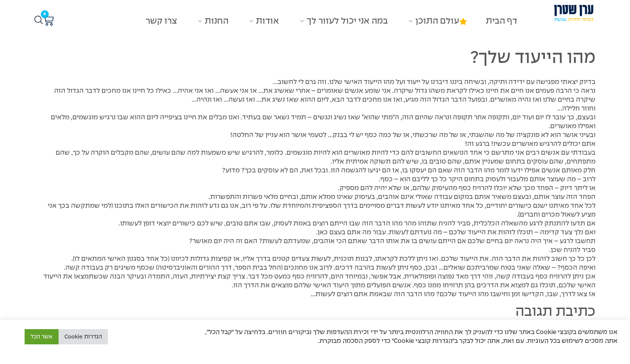

--- FILE ---
content_type: text/html; charset=UTF-8
request_url: https://www.eranstern.co.il/%D7%9E%D7%94%D7%95-%D7%94%D7%99%D7%99%D7%A2%D7%95%D7%93-%D7%A9%D7%9C%D7%9A/
body_size: 61930
content:
<!doctype html>
<html dir="rtl" lang="he-IL" prefix="og: https://ogp.me/ns#">
<head>
	<meta charset="UTF-8">
	<meta name="viewport" content="width=device-width, initial-scale=1">
	<link rel="profile" href="https://gmpg.org/xfn/11">
	
<!-- Search Engine Optimization by Rank Math - https://rankmath.com/ -->
<title>מהו הייעוד שלך? - ערן שטרן</title>
<meta name="description" content="בדיוק יצאתי מפגישה עם ידידה ותיקה, ובשיחה ביננו דיברנו על ייעוד ועל מהו הייעוד האישי שלנו. וזה גרם לי לחשוב... נראה כי הרבה פעמים אנו חיים את חיינו כאילו"/>
<meta name="robots" content="follow, index, max-snippet:-1, max-video-preview:-1, max-image-preview:large"/>
<link rel="canonical" href="https://www.eranstern.co.il/%d7%9e%d7%94%d7%95-%d7%94%d7%99%d7%99%d7%a2%d7%95%d7%93-%d7%a9%d7%9c%d7%9a/" />
<meta property="og:locale" content="he_IL" />
<meta property="og:type" content="article" />
<meta property="og:title" content="מהו הייעוד שלך? - ערן שטרן" />
<meta property="og:description" content="בדיוק יצאתי מפגישה עם ידידה ותיקה, ובשיחה ביננו דיברנו על ייעוד ועל מהו הייעוד האישי שלנו. וזה גרם לי לחשוב... נראה כי הרבה פעמים אנו חיים את חיינו כאילו" />
<meta property="og:url" content="https://www.eranstern.co.il/%d7%9e%d7%94%d7%95-%d7%94%d7%99%d7%99%d7%a2%d7%95%d7%93-%d7%a9%d7%9c%d7%9a/" />
<meta property="og:site_name" content="ערן שטרן" />
<meta property="article:section" content="כללי" />
<meta property="og:updated_time" content="2022-04-20T17:15:56+03:00" />
<meta property="og:image" content="https://www.eranstern.co.il/wp-content/uploads/2022/03/Artboard-23-copy.png" />
<meta property="og:image:secure_url" content="https://www.eranstern.co.il/wp-content/uploads/2022/03/Artboard-23-copy.png" />
<meta property="og:image:width" content="1201" />
<meta property="og:image:height" content="631" />
<meta property="og:image:alt" content="מהו הייעוד שלך?" />
<meta property="og:image:type" content="image/png" />
<meta property="article:published_time" content="2009-09-01T11:00:59+03:00" />
<meta property="article:modified_time" content="2022-04-20T17:15:56+03:00" />
<meta name="twitter:card" content="summary_large_image" />
<meta name="twitter:title" content="מהו הייעוד שלך? - ערן שטרן" />
<meta name="twitter:description" content="בדיוק יצאתי מפגישה עם ידידה ותיקה, ובשיחה ביננו דיברנו על ייעוד ועל מהו הייעוד האישי שלנו. וזה גרם לי לחשוב... נראה כי הרבה פעמים אנו חיים את חיינו כאילו" />
<meta name="twitter:image" content="https://www.eranstern.co.il/wp-content/uploads/2022/03/Artboard-23-copy.png" />
<meta name="twitter:label1" content="Written by" />
<meta name="twitter:data1" content="eran" />
<meta name="twitter:label2" content="Time to read" />
<meta name="twitter:data2" content="2 minutes" />
<script type="application/ld+json" class="rank-math-schema">{"@context":"https://schema.org","@graph":[{"@type":["Person","Organization"],"@id":"https://www.eranstern.co.il/#person","name":"elad yanai","logo":{"@type":"ImageObject","@id":"https://www.eranstern.co.il/#logo","url":"https://www.eranstern.co.il/wp-content/uploads/2022/02/Asset-2@300x.png","contentUrl":"https://www.eranstern.co.il/wp-content/uploads/2022/02/Asset-2@300x.png","caption":"\u05e2\u05e8\u05df \u05e9\u05d8\u05e8\u05df","inLanguage":"he-IL","width":"1013","height":"421"},"image":{"@type":"ImageObject","@id":"https://www.eranstern.co.il/#logo","url":"https://www.eranstern.co.il/wp-content/uploads/2022/02/Asset-2@300x.png","contentUrl":"https://www.eranstern.co.il/wp-content/uploads/2022/02/Asset-2@300x.png","caption":"\u05e2\u05e8\u05df \u05e9\u05d8\u05e8\u05df","inLanguage":"he-IL","width":"1013","height":"421"}},{"@type":"WebSite","@id":"https://www.eranstern.co.il/#website","url":"https://www.eranstern.co.il","name":"\u05e2\u05e8\u05df \u05e9\u05d8\u05e8\u05df","alternateName":"\u05e2\u05e8\u05df \u05e9\u05d8\u05e8\u05df","publisher":{"@id":"https://www.eranstern.co.il/#person"},"inLanguage":"he-IL"},{"@type":"ImageObject","@id":"https://www.eranstern.co.il/wp-content/uploads/2022/03/Artboard-23-copy.png","url":"https://www.eranstern.co.il/wp-content/uploads/2022/03/Artboard-23-copy.png","width":"1201","height":"631","inLanguage":"he-IL"},{"@type":"BreadcrumbList","@id":"https://www.eranstern.co.il/%d7%9e%d7%94%d7%95-%d7%94%d7%99%d7%99%d7%a2%d7%95%d7%93-%d7%a9%d7%9c%d7%9a/#breadcrumb","itemListElement":[{"@type":"ListItem","position":"1","item":{"@id":"https://www.eranstern.co.il","name":"\u05d3\u05e3 \u05d4\u05d1\u05d9\u05ea"}},{"@type":"ListItem","position":"2","item":{"@id":"https://www.eranstern.co.il/%d7%9e%d7%94%d7%95-%d7%94%d7%99%d7%99%d7%a2%d7%95%d7%93-%d7%a9%d7%9c%d7%9a/","name":"\u05de\u05d4\u05d5 \u05d4\u05d9\u05d9\u05e2\u05d5\u05d3 \u05e9\u05dc\u05da?"}}]},{"@type":"WebPage","@id":"https://www.eranstern.co.il/%d7%9e%d7%94%d7%95-%d7%94%d7%99%d7%99%d7%a2%d7%95%d7%93-%d7%a9%d7%9c%d7%9a/#webpage","url":"https://www.eranstern.co.il/%d7%9e%d7%94%d7%95-%d7%94%d7%99%d7%99%d7%a2%d7%95%d7%93-%d7%a9%d7%9c%d7%9a/","name":"\u05de\u05d4\u05d5 \u05d4\u05d9\u05d9\u05e2\u05d5\u05d3 \u05e9\u05dc\u05da? - \u05e2\u05e8\u05df \u05e9\u05d8\u05e8\u05df","datePublished":"2009-09-01T11:00:59+03:00","dateModified":"2022-04-20T17:15:56+03:00","isPartOf":{"@id":"https://www.eranstern.co.il/#website"},"primaryImageOfPage":{"@id":"https://www.eranstern.co.il/wp-content/uploads/2022/03/Artboard-23-copy.png"},"inLanguage":"he-IL","breadcrumb":{"@id":"https://www.eranstern.co.il/%d7%9e%d7%94%d7%95-%d7%94%d7%99%d7%99%d7%a2%d7%95%d7%93-%d7%a9%d7%9c%d7%9a/#breadcrumb"}},{"@type":"Person","@id":"https://www.eranstern.co.il/author/eran/","name":"eran","url":"https://www.eranstern.co.il/author/eran/","image":{"@type":"ImageObject","@id":"https://secure.gravatar.com/avatar/411deea21083a85a4301bbcb737b1455fb945d4ab0e6d7f1ddc328bc1e1726e2?s=96&amp;d=mm&amp;r=g","url":"https://secure.gravatar.com/avatar/411deea21083a85a4301bbcb737b1455fb945d4ab0e6d7f1ddc328bc1e1726e2?s=96&amp;d=mm&amp;r=g","caption":"eran","inLanguage":"he-IL"}},{"@type":"BlogPosting","headline":"\u05de\u05d4\u05d5 \u05d4\u05d9\u05d9\u05e2\u05d5\u05d3 \u05e9\u05dc\u05da? - \u05e2\u05e8\u05df \u05e9\u05d8\u05e8\u05df - - \u05e2\u05e8\u05df \u05e9\u05d8\u05e8\u05df - \u05dc\u05d1\u05d7\u05d5\u05e8 \u05dc\u05d7\u05d9\u05d5\u05ea. \u05e2\u05db\u05e9\u05d9\u05d5!","datePublished":"2009-09-01T11:00:59+03:00","dateModified":"2022-04-20T17:15:56+03:00","author":{"@id":"https://www.eranstern.co.il/author/eran/","name":"eran"},"publisher":{"@id":"https://www.eranstern.co.il/#person"},"description":"\u05d1\u05d3\u05d9\u05d5\u05e7 \u05d9\u05e6\u05d0\u05ea\u05d9 \u05de\u05e4\u05d2\u05d9\u05e9\u05d4 \u05e2\u05dd \u05d9\u05d3\u05d9\u05d3\u05d4 \u05d5\u05ea\u05d9\u05e7\u05d4, \u05d5\u05d1\u05e9\u05d9\u05d7\u05d4 \u05d1\u05d9\u05e0\u05e0\u05d5 \u05d3\u05d9\u05d1\u05e8\u05e0\u05d5 \u05e2\u05dc \u05d9\u05d9\u05e2\u05d5\u05d3 \u05d5\u05e2\u05dc \u05de\u05d4\u05d5 \u05d4\u05d9\u05d9\u05e2\u05d5\u05d3 \u05d4\u05d0\u05d9\u05e9\u05d9 \u05e9\u05dc\u05e0\u05d5. \u05d5\u05d6\u05d4 \u05d2\u05e8\u05dd \u05dc\u05d9 \u05dc\u05d7\u05e9\u05d5\u05d1... \u05e0\u05e8\u05d0\u05d4 \u05db\u05d9 \u05d4\u05e8\u05d1\u05d4 \u05e4\u05e2\u05de\u05d9\u05dd \u05d0\u05e0\u05d5 \u05d7\u05d9\u05d9\u05dd \u05d0\u05ea \u05d7\u05d9\u05d9\u05e0\u05d5 \u05db\u05d0\u05d9\u05dc\u05d5","name":"\u05de\u05d4\u05d5 \u05d4\u05d9\u05d9\u05e2\u05d5\u05d3 \u05e9\u05dc\u05da? - \u05e2\u05e8\u05df \u05e9\u05d8\u05e8\u05df - - \u05e2\u05e8\u05df \u05e9\u05d8\u05e8\u05df - \u05dc\u05d1\u05d7\u05d5\u05e8 \u05dc\u05d7\u05d9\u05d5\u05ea. \u05e2\u05db\u05e9\u05d9\u05d5!","@id":"https://www.eranstern.co.il/%d7%9e%d7%94%d7%95-%d7%94%d7%99%d7%99%d7%a2%d7%95%d7%93-%d7%a9%d7%9c%d7%9a/#richSnippet","isPartOf":{"@id":"https://www.eranstern.co.il/%d7%9e%d7%94%d7%95-%d7%94%d7%99%d7%99%d7%a2%d7%95%d7%93-%d7%a9%d7%9c%d7%9a/#webpage"},"image":{"@id":"https://www.eranstern.co.il/wp-content/uploads/2022/03/Artboard-23-copy.png"},"inLanguage":"he-IL","mainEntityOfPage":{"@id":"https://www.eranstern.co.il/%d7%9e%d7%94%d7%95-%d7%94%d7%99%d7%99%d7%a2%d7%95%d7%93-%d7%a9%d7%9c%d7%9a/#webpage"}}]}</script>
<!-- /Rank Math WordPress SEO plugin -->

<link rel='dns-prefetch' href='//www.eranstern.co.il' />
<link rel='dns-prefetch' href='//cdn.enable.co.il' />
<link rel='dns-prefetch' href='//www.googletagmanager.com' />
<link rel="alternate" type="application/rss+xml" title="ערן שטרן &laquo; פיד‏" href="https://www.eranstern.co.il/feed/" />
<link rel="alternate" type="application/rss+xml" title="ערן שטרן &laquo; פיד תגובות‏" href="https://www.eranstern.co.il/comments/feed/" />
<link rel="alternate" type="application/rss+xml" title="ערן שטרן &laquo; פיד תגובות של מהו הייעוד שלך?" href="https://www.eranstern.co.il/%d7%9e%d7%94%d7%95-%d7%94%d7%99%d7%99%d7%a2%d7%95%d7%93-%d7%a9%d7%9c%d7%9a/feed/" />
<link rel="alternate" title="oEmbed (JSON)" type="application/json+oembed" href="https://www.eranstern.co.il/wp-json/oembed/1.0/embed?url=https%3A%2F%2Fwww.eranstern.co.il%2F%25d7%259e%25d7%2594%25d7%2595-%25d7%2594%25d7%2599%25d7%2599%25d7%25a2%25d7%2595%25d7%2593-%25d7%25a9%25d7%259c%25d7%259a%2F" />
<link rel="alternate" title="oEmbed (XML)" type="text/xml+oembed" href="https://www.eranstern.co.il/wp-json/oembed/1.0/embed?url=https%3A%2F%2Fwww.eranstern.co.il%2F%25d7%259e%25d7%2594%25d7%2595-%25d7%2594%25d7%2599%25d7%2599%25d7%25a2%25d7%2595%25d7%2593-%25d7%25a9%25d7%259c%25d7%259a%2F&#038;format=xml" />
<style id='wp-img-auto-sizes-contain-inline-css'>
img:is([sizes=auto i],[sizes^="auto," i]){contain-intrinsic-size:3000px 1500px}
/*# sourceURL=wp-img-auto-sizes-contain-inline-css */
</style>
<link rel='stylesheet' id='fluentform-elementor-widget-css' href='https://www.eranstern.co.il/wp-content/plugins/fluentform/assets/css/fluent-forms-elementor-widget.css?ver=6.1.14' media='all' />
<link rel='stylesheet' id='rmp-elementor-form-widget-css-css' href='https://www.eranstern.co.il/wp-content/plugins/responder/assets/css/integrations/elementor/form-widget.css?ver=4.4.4' media='all' />
<style id='wp-emoji-styles-inline-css'>

	img.wp-smiley, img.emoji {
		display: inline !important;
		border: none !important;
		box-shadow: none !important;
		height: 1em !important;
		width: 1em !important;
		margin: 0 0.07em !important;
		vertical-align: -0.1em !important;
		background: none !important;
		padding: 0 !important;
	}
/*# sourceURL=wp-emoji-styles-inline-css */
</style>
<link rel='stylesheet' id='wp-block-library-rtl-css' href='https://www.eranstern.co.il/wp-includes/css/dist/block-library/style-rtl.min.css?ver=6.9' media='all' />
<link rel='stylesheet' id='jet-engine-frontend-css' href='https://www.eranstern.co.il/wp-content/plugins/jet-engine/assets/css/frontend.css?ver=3.8.2' media='all' />
<style id='global-styles-inline-css'>
:root{--wp--preset--aspect-ratio--square: 1;--wp--preset--aspect-ratio--4-3: 4/3;--wp--preset--aspect-ratio--3-4: 3/4;--wp--preset--aspect-ratio--3-2: 3/2;--wp--preset--aspect-ratio--2-3: 2/3;--wp--preset--aspect-ratio--16-9: 16/9;--wp--preset--aspect-ratio--9-16: 9/16;--wp--preset--color--black: #000000;--wp--preset--color--cyan-bluish-gray: #abb8c3;--wp--preset--color--white: #ffffff;--wp--preset--color--pale-pink: #f78da7;--wp--preset--color--vivid-red: #cf2e2e;--wp--preset--color--luminous-vivid-orange: #ff6900;--wp--preset--color--luminous-vivid-amber: #fcb900;--wp--preset--color--light-green-cyan: #7bdcb5;--wp--preset--color--vivid-green-cyan: #00d084;--wp--preset--color--pale-cyan-blue: #8ed1fc;--wp--preset--color--vivid-cyan-blue: #0693e3;--wp--preset--color--vivid-purple: #9b51e0;--wp--preset--gradient--vivid-cyan-blue-to-vivid-purple: linear-gradient(135deg,rgb(6,147,227) 0%,rgb(155,81,224) 100%);--wp--preset--gradient--light-green-cyan-to-vivid-green-cyan: linear-gradient(135deg,rgb(122,220,180) 0%,rgb(0,208,130) 100%);--wp--preset--gradient--luminous-vivid-amber-to-luminous-vivid-orange: linear-gradient(135deg,rgb(252,185,0) 0%,rgb(255,105,0) 100%);--wp--preset--gradient--luminous-vivid-orange-to-vivid-red: linear-gradient(135deg,rgb(255,105,0) 0%,rgb(207,46,46) 100%);--wp--preset--gradient--very-light-gray-to-cyan-bluish-gray: linear-gradient(135deg,rgb(238,238,238) 0%,rgb(169,184,195) 100%);--wp--preset--gradient--cool-to-warm-spectrum: linear-gradient(135deg,rgb(74,234,220) 0%,rgb(151,120,209) 20%,rgb(207,42,186) 40%,rgb(238,44,130) 60%,rgb(251,105,98) 80%,rgb(254,248,76) 100%);--wp--preset--gradient--blush-light-purple: linear-gradient(135deg,rgb(255,206,236) 0%,rgb(152,150,240) 100%);--wp--preset--gradient--blush-bordeaux: linear-gradient(135deg,rgb(254,205,165) 0%,rgb(254,45,45) 50%,rgb(107,0,62) 100%);--wp--preset--gradient--luminous-dusk: linear-gradient(135deg,rgb(255,203,112) 0%,rgb(199,81,192) 50%,rgb(65,88,208) 100%);--wp--preset--gradient--pale-ocean: linear-gradient(135deg,rgb(255,245,203) 0%,rgb(182,227,212) 50%,rgb(51,167,181) 100%);--wp--preset--gradient--electric-grass: linear-gradient(135deg,rgb(202,248,128) 0%,rgb(113,206,126) 100%);--wp--preset--gradient--midnight: linear-gradient(135deg,rgb(2,3,129) 0%,rgb(40,116,252) 100%);--wp--preset--font-size--small: 13px;--wp--preset--font-size--medium: 20px;--wp--preset--font-size--large: 36px;--wp--preset--font-size--x-large: 42px;--wp--preset--spacing--20: 0.44rem;--wp--preset--spacing--30: 0.67rem;--wp--preset--spacing--40: 1rem;--wp--preset--spacing--50: 1.5rem;--wp--preset--spacing--60: 2.25rem;--wp--preset--spacing--70: 3.38rem;--wp--preset--spacing--80: 5.06rem;--wp--preset--shadow--natural: 6px 6px 9px rgba(0, 0, 0, 0.2);--wp--preset--shadow--deep: 12px 12px 50px rgba(0, 0, 0, 0.4);--wp--preset--shadow--sharp: 6px 6px 0px rgba(0, 0, 0, 0.2);--wp--preset--shadow--outlined: 6px 6px 0px -3px rgb(255, 255, 255), 6px 6px rgb(0, 0, 0);--wp--preset--shadow--crisp: 6px 6px 0px rgb(0, 0, 0);}:root { --wp--style--global--content-size: 800px;--wp--style--global--wide-size: 1200px; }:where(body) { margin: 0; }.wp-site-blocks > .alignleft { float: left; margin-right: 2em; }.wp-site-blocks > .alignright { float: right; margin-left: 2em; }.wp-site-blocks > .aligncenter { justify-content: center; margin-left: auto; margin-right: auto; }:where(.wp-site-blocks) > * { margin-block-start: 24px; margin-block-end: 0; }:where(.wp-site-blocks) > :first-child { margin-block-start: 0; }:where(.wp-site-blocks) > :last-child { margin-block-end: 0; }:root { --wp--style--block-gap: 24px; }:root :where(.is-layout-flow) > :first-child{margin-block-start: 0;}:root :where(.is-layout-flow) > :last-child{margin-block-end: 0;}:root :where(.is-layout-flow) > *{margin-block-start: 24px;margin-block-end: 0;}:root :where(.is-layout-constrained) > :first-child{margin-block-start: 0;}:root :where(.is-layout-constrained) > :last-child{margin-block-end: 0;}:root :where(.is-layout-constrained) > *{margin-block-start: 24px;margin-block-end: 0;}:root :where(.is-layout-flex){gap: 24px;}:root :where(.is-layout-grid){gap: 24px;}.is-layout-flow > .alignleft{float: left;margin-inline-start: 0;margin-inline-end: 2em;}.is-layout-flow > .alignright{float: right;margin-inline-start: 2em;margin-inline-end: 0;}.is-layout-flow > .aligncenter{margin-left: auto !important;margin-right: auto !important;}.is-layout-constrained > .alignleft{float: left;margin-inline-start: 0;margin-inline-end: 2em;}.is-layout-constrained > .alignright{float: right;margin-inline-start: 2em;margin-inline-end: 0;}.is-layout-constrained > .aligncenter{margin-left: auto !important;margin-right: auto !important;}.is-layout-constrained > :where(:not(.alignleft):not(.alignright):not(.alignfull)){max-width: var(--wp--style--global--content-size);margin-left: auto !important;margin-right: auto !important;}.is-layout-constrained > .alignwide{max-width: var(--wp--style--global--wide-size);}body .is-layout-flex{display: flex;}.is-layout-flex{flex-wrap: wrap;align-items: center;}.is-layout-flex > :is(*, div){margin: 0;}body .is-layout-grid{display: grid;}.is-layout-grid > :is(*, div){margin: 0;}body{padding-top: 0px;padding-right: 0px;padding-bottom: 0px;padding-left: 0px;}a:where(:not(.wp-element-button)){text-decoration: underline;}:root :where(.wp-element-button, .wp-block-button__link){background-color: #32373c;border-width: 0;color: #fff;font-family: inherit;font-size: inherit;font-style: inherit;font-weight: inherit;letter-spacing: inherit;line-height: inherit;padding-top: calc(0.667em + 2px);padding-right: calc(1.333em + 2px);padding-bottom: calc(0.667em + 2px);padding-left: calc(1.333em + 2px);text-decoration: none;text-transform: inherit;}.has-black-color{color: var(--wp--preset--color--black) !important;}.has-cyan-bluish-gray-color{color: var(--wp--preset--color--cyan-bluish-gray) !important;}.has-white-color{color: var(--wp--preset--color--white) !important;}.has-pale-pink-color{color: var(--wp--preset--color--pale-pink) !important;}.has-vivid-red-color{color: var(--wp--preset--color--vivid-red) !important;}.has-luminous-vivid-orange-color{color: var(--wp--preset--color--luminous-vivid-orange) !important;}.has-luminous-vivid-amber-color{color: var(--wp--preset--color--luminous-vivid-amber) !important;}.has-light-green-cyan-color{color: var(--wp--preset--color--light-green-cyan) !important;}.has-vivid-green-cyan-color{color: var(--wp--preset--color--vivid-green-cyan) !important;}.has-pale-cyan-blue-color{color: var(--wp--preset--color--pale-cyan-blue) !important;}.has-vivid-cyan-blue-color{color: var(--wp--preset--color--vivid-cyan-blue) !important;}.has-vivid-purple-color{color: var(--wp--preset--color--vivid-purple) !important;}.has-black-background-color{background-color: var(--wp--preset--color--black) !important;}.has-cyan-bluish-gray-background-color{background-color: var(--wp--preset--color--cyan-bluish-gray) !important;}.has-white-background-color{background-color: var(--wp--preset--color--white) !important;}.has-pale-pink-background-color{background-color: var(--wp--preset--color--pale-pink) !important;}.has-vivid-red-background-color{background-color: var(--wp--preset--color--vivid-red) !important;}.has-luminous-vivid-orange-background-color{background-color: var(--wp--preset--color--luminous-vivid-orange) !important;}.has-luminous-vivid-amber-background-color{background-color: var(--wp--preset--color--luminous-vivid-amber) !important;}.has-light-green-cyan-background-color{background-color: var(--wp--preset--color--light-green-cyan) !important;}.has-vivid-green-cyan-background-color{background-color: var(--wp--preset--color--vivid-green-cyan) !important;}.has-pale-cyan-blue-background-color{background-color: var(--wp--preset--color--pale-cyan-blue) !important;}.has-vivid-cyan-blue-background-color{background-color: var(--wp--preset--color--vivid-cyan-blue) !important;}.has-vivid-purple-background-color{background-color: var(--wp--preset--color--vivid-purple) !important;}.has-black-border-color{border-color: var(--wp--preset--color--black) !important;}.has-cyan-bluish-gray-border-color{border-color: var(--wp--preset--color--cyan-bluish-gray) !important;}.has-white-border-color{border-color: var(--wp--preset--color--white) !important;}.has-pale-pink-border-color{border-color: var(--wp--preset--color--pale-pink) !important;}.has-vivid-red-border-color{border-color: var(--wp--preset--color--vivid-red) !important;}.has-luminous-vivid-orange-border-color{border-color: var(--wp--preset--color--luminous-vivid-orange) !important;}.has-luminous-vivid-amber-border-color{border-color: var(--wp--preset--color--luminous-vivid-amber) !important;}.has-light-green-cyan-border-color{border-color: var(--wp--preset--color--light-green-cyan) !important;}.has-vivid-green-cyan-border-color{border-color: var(--wp--preset--color--vivid-green-cyan) !important;}.has-pale-cyan-blue-border-color{border-color: var(--wp--preset--color--pale-cyan-blue) !important;}.has-vivid-cyan-blue-border-color{border-color: var(--wp--preset--color--vivid-cyan-blue) !important;}.has-vivid-purple-border-color{border-color: var(--wp--preset--color--vivid-purple) !important;}.has-vivid-cyan-blue-to-vivid-purple-gradient-background{background: var(--wp--preset--gradient--vivid-cyan-blue-to-vivid-purple) !important;}.has-light-green-cyan-to-vivid-green-cyan-gradient-background{background: var(--wp--preset--gradient--light-green-cyan-to-vivid-green-cyan) !important;}.has-luminous-vivid-amber-to-luminous-vivid-orange-gradient-background{background: var(--wp--preset--gradient--luminous-vivid-amber-to-luminous-vivid-orange) !important;}.has-luminous-vivid-orange-to-vivid-red-gradient-background{background: var(--wp--preset--gradient--luminous-vivid-orange-to-vivid-red) !important;}.has-very-light-gray-to-cyan-bluish-gray-gradient-background{background: var(--wp--preset--gradient--very-light-gray-to-cyan-bluish-gray) !important;}.has-cool-to-warm-spectrum-gradient-background{background: var(--wp--preset--gradient--cool-to-warm-spectrum) !important;}.has-blush-light-purple-gradient-background{background: var(--wp--preset--gradient--blush-light-purple) !important;}.has-blush-bordeaux-gradient-background{background: var(--wp--preset--gradient--blush-bordeaux) !important;}.has-luminous-dusk-gradient-background{background: var(--wp--preset--gradient--luminous-dusk) !important;}.has-pale-ocean-gradient-background{background: var(--wp--preset--gradient--pale-ocean) !important;}.has-electric-grass-gradient-background{background: var(--wp--preset--gradient--electric-grass) !important;}.has-midnight-gradient-background{background: var(--wp--preset--gradient--midnight) !important;}.has-small-font-size{font-size: var(--wp--preset--font-size--small) !important;}.has-medium-font-size{font-size: var(--wp--preset--font-size--medium) !important;}.has-large-font-size{font-size: var(--wp--preset--font-size--large) !important;}.has-x-large-font-size{font-size: var(--wp--preset--font-size--x-large) !important;}
:root :where(.wp-block-pullquote){font-size: 1.5em;line-height: 1.6;}
/*# sourceURL=global-styles-inline-css */
</style>
<link rel='stylesheet' id='cookie-law-info-css' href='https://www.eranstern.co.il/wp-content/plugins/cookie-law-info/legacy/public/css/cookie-law-info-public.css?ver=3.3.9.1' media='all' />
<link rel='stylesheet' id='cookie-law-info-gdpr-css' href='https://www.eranstern.co.il/wp-content/plugins/cookie-law-info/legacy/public/css/cookie-law-info-gdpr.css?ver=3.3.9.1' media='all' />
<link rel='stylesheet' id='woocommerce-layout-rtl-css' href='https://www.eranstern.co.il/wp-content/plugins/woocommerce/assets/css/woocommerce-layout-rtl.css?ver=10.4.3' media='all' />
<link rel='stylesheet' id='woocommerce-smallscreen-rtl-css' href='https://www.eranstern.co.il/wp-content/plugins/woocommerce/assets/css/woocommerce-smallscreen-rtl.css?ver=10.4.3' media='only screen and (max-width: 768px)' />
<link rel='stylesheet' id='woocommerce-general-rtl-css' href='https://www.eranstern.co.il/wp-content/plugins/woocommerce/assets/css/woocommerce-rtl.css?ver=10.4.3' media='all' />
<style id='woocommerce-inline-inline-css'>
.woocommerce form .form-row .required { visibility: visible; }
/*# sourceURL=woocommerce-inline-inline-css */
</style>
<link rel='stylesheet' id='hello-elementor-theme-style-css' href='https://www.eranstern.co.il/wp-content/themes/hello-elementor/assets/css/theme.css?ver=3.4.5' media='all' />
<link rel='stylesheet' id='hello-elementor-child-style-css' href='https://www.eranstern.co.il/wp-content/themes/hello-theme-child-master/style.css?ver=1.0.0' media='all' />
<link rel='stylesheet' id='hello-elementor-css' href='https://www.eranstern.co.il/wp-content/themes/hello-elementor/assets/css/reset.css?ver=3.4.5' media='all' />
<link rel='stylesheet' id='hello-elementor-header-footer-css' href='https://www.eranstern.co.il/wp-content/themes/hello-elementor/assets/css/header-footer.css?ver=3.4.5' media='all' />
<link rel='stylesheet' id='elementor-frontend-css' href='https://www.eranstern.co.il/wp-content/uploads/elementor/css/custom-frontend.min.css?ver=1769051768' media='all' />
<link rel='stylesheet' id='elementor-post-5-css' href='https://www.eranstern.co.il/wp-content/uploads/elementor/css/post-5.css?ver=1769051768' media='all' />
<link rel='stylesheet' id='jet-menu-public-styles-css' href='https://www.eranstern.co.il/wp-content/plugins/jet-menu/assets/public/css/public.css?ver=2.4.18' media='all' />
<link rel='stylesheet' id='jet-menu-general-css' href='https://www.eranstern.co.il/wp-content/uploads/jet-menu/jet-menu-general.css?ver=1686292273' media='all' />
<link rel='stylesheet' id='widget-image-css' href='https://www.eranstern.co.il/wp-content/plugins/elementor/assets/css/widget-image-rtl.min.css?ver=3.34.2' media='all' />
<link rel='stylesheet' id='widget-woocommerce-menu-cart-css' href='https://www.eranstern.co.il/wp-content/uploads/elementor/css/custom-pro-widget-woocommerce-menu-cart-rtl.min.css?ver=1769051768' media='all' />
<link rel='stylesheet' id='e-sticky-css' href='https://www.eranstern.co.il/wp-content/plugins/elementor-pro/assets/css/modules/sticky.min.css?ver=3.34.1' media='all' />
<link rel='stylesheet' id='widget-heading-css' href='https://www.eranstern.co.il/wp-content/plugins/elementor/assets/css/widget-heading-rtl.min.css?ver=3.34.2' media='all' />
<link rel='stylesheet' id='widget-form-css' href='https://www.eranstern.co.il/wp-content/plugins/elementor-pro/assets/css/widget-form-rtl.min.css?ver=3.34.1' media='all' />
<link rel='stylesheet' id='widget-icon-list-css' href='https://www.eranstern.co.il/wp-content/uploads/elementor/css/custom-widget-icon-list-rtl.min.css?ver=1769051768' media='all' />
<link rel='stylesheet' id='e-animation-grow-css' href='https://www.eranstern.co.il/wp-content/plugins/elementor/assets/lib/animations/styles/e-animation-grow.min.css?ver=3.34.2' media='all' />
<link rel='stylesheet' id='e-popup-css' href='https://www.eranstern.co.il/wp-content/plugins/elementor-pro/assets/css/conditionals/popup.min.css?ver=3.34.1' media='all' />
<link rel='stylesheet' id='widget-spacer-css' href='https://www.eranstern.co.il/wp-content/plugins/elementor/assets/css/widget-spacer-rtl.min.css?ver=3.34.2' media='all' />
<link rel='stylesheet' id='jet-blocks-css' href='https://www.eranstern.co.il/wp-content/uploads/elementor/css/custom-jet-blocks-rtl.css?ver=1.3.22' media='all' />
<link rel='stylesheet' id='elementor-icons-css' href='https://www.eranstern.co.il/wp-content/plugins/elementor/assets/lib/eicons/css/elementor-icons.min.css?ver=5.46.0' media='all' />
<link rel='stylesheet' id='jet-blog-css' href='https://www.eranstern.co.il/wp-content/plugins/jet-blog/assets/css/jet-blog.css?ver=2.4.7.1' media='all' />
<link rel='stylesheet' id='jet-blog-rtl-css' href='https://www.eranstern.co.il/wp-content/plugins/jet-blog/assets/css/jet-blog-rtl.css?ver=2.4.7.1' media='all' />
<link rel='stylesheet' id='she-header-style-css' href='https://www.eranstern.co.il/wp-content/plugins/sticky-header-effects-for-elementor/assets/css/she-header-style.css?ver=2.1.6' media='all' />
<link rel='stylesheet' id='elementor-post-2454-css' href='https://www.eranstern.co.il/wp-content/uploads/elementor/css/post-2454.css?ver=1769051769' media='all' />
<link rel='stylesheet' id='elementor-post-2079-css' href='https://www.eranstern.co.il/wp-content/uploads/elementor/css/post-2079.css?ver=1769051769' media='all' />
<link rel='stylesheet' id='elementor-post-64249-css' href='https://www.eranstern.co.il/wp-content/uploads/elementor/css/post-64249.css?ver=1769051769' media='all' />
<link rel='stylesheet' id='elementor-post-67113-css' href='https://www.eranstern.co.il/wp-content/uploads/elementor/css/post-67113.css?ver=1769051769' media='all' />
<link rel='stylesheet' id='elementor-post-67110-css' href='https://www.eranstern.co.il/wp-content/uploads/elementor/css/post-67110.css?ver=1769051769' media='all' />
<link rel='stylesheet' id='elementor-post-66868-css' href='https://www.eranstern.co.il/wp-content/uploads/elementor/css/post-66868.css?ver=1769051769' media='all' />
<link rel='stylesheet' id='jquery-chosen-css' href='https://www.eranstern.co.il/wp-content/plugins/jet-search/assets/lib/chosen/chosen.min.css?ver=1.8.7' media='all' />
<link rel='stylesheet' id='jet-search-css' href='https://www.eranstern.co.il/wp-content/plugins/jet-search/assets/css/jet-search.css?ver=3.5.16.1' media='all' />
<link rel='stylesheet' id='elementor-icons-material-design-css' href='https://www.eranstern.co.il/wp-content/plugins/icon-element/assets/material-icons/css/material-icons.css?ver=3.0.1' media='all' />
<link rel='stylesheet' id='elementor-icons-ionicons-css' href='https://www.eranstern.co.il/wp-content/plugins/icon-element/assets/ionicons/css/ionicons.css?ver=3.0.1' media='all' />
<link rel='stylesheet' id='elementor-icons-shared-0-css' href='https://www.eranstern.co.il/wp-content/plugins/elementor/assets/lib/font-awesome/css/fontawesome.min.css?ver=5.15.3' media='all' />
<link rel='stylesheet' id='elementor-icons-fa-solid-css' href='https://www.eranstern.co.il/wp-content/plugins/elementor/assets/lib/font-awesome/css/solid.min.css?ver=5.15.3' media='all' />
<link rel='stylesheet' id='elementor-icons-fa-brands-css' href='https://www.eranstern.co.il/wp-content/plugins/elementor/assets/lib/font-awesome/css/brands.min.css?ver=5.15.3' media='all' />
<script src="https://www.eranstern.co.il/wp-includes/js/jquery/jquery.min.js?ver=3.7.1" id="jquery-core-js"></script>
<script src="https://www.eranstern.co.il/wp-includes/js/jquery/jquery-migrate.min.js?ver=3.4.1" id="jquery-migrate-js"></script>
<script src="https://www.eranstern.co.il/wp-includes/js/underscore.min.js?ver=1.13.7" id="underscore-js"></script>
<script id="rmp-ajax-js-js-extra">
var RMP_AJAX_LOCALS = {"ajaxUrl":"https://www.eranstern.co.il/wp-admin/admin-ajax.php?page=Responder_PluginSettings","_nonce":"9df7a6c153","direction":"rtl"};
//# sourceURL=rmp-ajax-js-js-extra
</script>
<script src="https://www.eranstern.co.il/wp-content/plugins/responder/assets/js/ajax.js?ver=4.4.4" id="rmp-ajax-js-js"></script>
<script src="https://www.eranstern.co.il/wp-content/plugins/responder/assets/js/integrations/elementor/form-widget.js?ver=4.4.4" id="rmp-elementor-form-widget-js-js"></script>
<script src="https://www.eranstern.co.il/wp-includes/js/imagesloaded.min.js?ver=6.9" id="imagesLoaded-js"></script>
<script id="cookie-law-info-js-extra">
var Cli_Data = {"nn_cookie_ids":[],"cookielist":[],"non_necessary_cookies":[],"ccpaEnabled":"","ccpaRegionBased":"","ccpaBarEnabled":"","strictlyEnabled":["necessary","obligatoire"],"ccpaType":"gdpr","js_blocking":"1","custom_integration":"","triggerDomRefresh":"","secure_cookies":""};
var cli_cookiebar_settings = {"animate_speed_hide":"500","animate_speed_show":"500","background":"#FFF","border":"#b1a6a6c2","border_on":"","button_1_button_colour":"#61a229","button_1_button_hover":"#4e8221","button_1_link_colour":"#fff","button_1_as_button":"1","button_1_new_win":"","button_2_button_colour":"#333","button_2_button_hover":"#292929","button_2_link_colour":"#444","button_2_as_button":"","button_2_hidebar":"","button_3_button_colour":"#dedfe0","button_3_button_hover":"#b2b2b3","button_3_link_colour":"#333333","button_3_as_button":"1","button_3_new_win":"","button_4_button_colour":"#dedfe0","button_4_button_hover":"#b2b2b3","button_4_link_colour":"#333333","button_4_as_button":"1","button_7_button_colour":"#61a229","button_7_button_hover":"#4e8221","button_7_link_colour":"#fff","button_7_as_button":"1","button_7_new_win":"","font_family":"inherit","header_fix":"","notify_animate_hide":"1","notify_animate_show":"","notify_div_id":"#cookie-law-info-bar","notify_position_horizontal":"right","notify_position_vertical":"bottom","scroll_close":"","scroll_close_reload":"","accept_close_reload":"","reject_close_reload":"","showagain_tab":"","showagain_background":"#fff","showagain_border":"#000","showagain_div_id":"#cookie-law-info-again","showagain_x_position":"100px","text":"#333333","show_once_yn":"","show_once":"10000","logging_on":"","as_popup":"","popup_overlay":"1","bar_heading_text":"","cookie_bar_as":"banner","popup_showagain_position":"bottom-right","widget_position":"left"};
var log_object = {"ajax_url":"https://www.eranstern.co.il/wp-admin/admin-ajax.php"};
//# sourceURL=cookie-law-info-js-extra
</script>
<script src="https://www.eranstern.co.il/wp-content/plugins/cookie-law-info/legacy/public/js/cookie-law-info-public.js?ver=3.3.9.1" id="cookie-law-info-js"></script>
<script src="https://www.eranstern.co.il/wp-content/plugins/woocommerce/assets/js/jquery-blockui/jquery.blockUI.min.js?ver=2.7.0-wc.10.4.3" id="wc-jquery-blockui-js" defer data-wp-strategy="defer"></script>
<script id="wc-add-to-cart-js-extra">
var wc_add_to_cart_params = {"ajax_url":"/wp-admin/admin-ajax.php","wc_ajax_url":"/?wc-ajax=%%endpoint%%","i18n_view_cart":"\u05de\u05e2\u05d1\u05e8 \u05dc\u05e1\u05dc \u05d4\u05e7\u05e0\u05d9\u05d5\u05ea","cart_url":"https://www.eranstern.co.il/cart/","is_cart":"","cart_redirect_after_add":"yes"};
//# sourceURL=wc-add-to-cart-js-extra
</script>
<script src="https://www.eranstern.co.il/wp-content/plugins/woocommerce/assets/js/frontend/add-to-cart.min.js?ver=10.4.3" id="wc-add-to-cart-js" defer data-wp-strategy="defer"></script>
<script src="https://www.eranstern.co.il/wp-content/plugins/woocommerce/assets/js/js-cookie/js.cookie.min.js?ver=2.1.4-wc.10.4.3" id="wc-js-cookie-js" defer data-wp-strategy="defer"></script>
<script id="woocommerce-js-extra">
var woocommerce_params = {"ajax_url":"/wp-admin/admin-ajax.php","wc_ajax_url":"/?wc-ajax=%%endpoint%%","i18n_password_show":"\u05dc\u05d4\u05e6\u05d9\u05d2 \u05e1\u05d9\u05e1\u05de\u05d4","i18n_password_hide":"\u05dc\u05d4\u05e1\u05ea\u05d9\u05e8 \u05e1\u05d9\u05e1\u05de\u05d4"};
//# sourceURL=woocommerce-js-extra
</script>
<script src="https://www.eranstern.co.il/wp-content/plugins/woocommerce/assets/js/frontend/woocommerce.min.js?ver=10.4.3" id="woocommerce-js" defer data-wp-strategy="defer"></script>
<script src="https://www.eranstern.co.il/wp-content/plugins/elementor-pro/assets/js/page-transitions.min.js?ver=3.34.1" id="page-transitions-js"></script>
<script src="https://www.eranstern.co.il/wp-content/plugins/sticky-header-effects-for-elementor/assets/js/she-header.js?ver=2.1.6" id="she-header-js"></script>

<!-- Google tag (gtag.js) snippet added by Site Kit -->
<!-- Google Analytics snippet added by Site Kit -->
<script src="https://www.googletagmanager.com/gtag/js?id=GT-P8Q7XMJ" id="google_gtagjs-js" async></script>
<script id="google_gtagjs-js-after">
window.dataLayer = window.dataLayer || [];function gtag(){dataLayer.push(arguments);}
gtag("set","linker",{"domains":["www.eranstern.co.il"]});
gtag("js", new Date());
gtag("set", "developer_id.dZTNiMT", true);
gtag("config", "GT-P8Q7XMJ");
//# sourceURL=google_gtagjs-js-after
</script>
<link rel="https://api.w.org/" href="https://www.eranstern.co.il/wp-json/" /><link rel="alternate" title="JSON" type="application/json" href="https://www.eranstern.co.il/wp-json/wp/v2/posts/3444" /><link rel="EditURI" type="application/rsd+xml" title="RSD" href="https://www.eranstern.co.il/xmlrpc.php?rsd" />
<meta name="generator" content="WordPress 6.9" />
<link rel='shortlink' href='https://www.eranstern.co.il/?p=3444' />
<meta name="generator" content="Site Kit by Google 1.170.0" />		<script type="text/javascript">
				(function(c,l,a,r,i,t,y){
					c[a]=c[a]||function(){(c[a].q=c[a].q||[]).push(arguments)};t=l.createElement(r);t.async=1;
					t.src="https://www.clarity.ms/tag/"+i+"?ref=wordpress";y=l.getElementsByTagName(r)[0];y.parentNode.insertBefore(t,y);
				})(window, document, "clarity", "script", "tkab1q8pvj");
		</script>
		
<!-- This website runs the Product Feed PRO for WooCommerce by AdTribes.io plugin - version woocommercesea_option_installed_version -->
	<noscript><style>.woocommerce-product-gallery{ opacity: 1 !important; }</style></noscript>
	<meta name="generator" content="Elementor 3.34.2; features: additional_custom_breakpoints; settings: css_print_method-external, google_font-enabled, font_display-auto">
<!-- Global site tag (gtag.js) - Google Analytics -->
<script async src="https://www.googletagmanager.com/gtag/js?id=UA-1020994-7"></script>
<script>
  window.dataLayer = window.dataLayer || [];
  function gtag(){dataLayer.push(arguments);}
  gtag('js', new Date());

  gtag('config', 'UA-1020994-7');
</script>
<!-- Google tag (gtag.js) -->
<script async src="https://www.googletagmanager.com/gtag/js?id=G-VNFH1DNTTW"></script>
<script>
  window.dataLayer = window.dataLayer || [];
  function gtag(){dataLayer.push(arguments);}
  gtag('js', new Date());

  gtag('config', 'G-VNFH1DNTTW');
</script>
			<style>
				.e-con.e-parent:nth-of-type(n+4):not(.e-lazyloaded):not(.e-no-lazyload),
				.e-con.e-parent:nth-of-type(n+4):not(.e-lazyloaded):not(.e-no-lazyload) * {
					background-image: none !important;
				}
				@media screen and (max-height: 1024px) {
					.e-con.e-parent:nth-of-type(n+3):not(.e-lazyloaded):not(.e-no-lazyload),
					.e-con.e-parent:nth-of-type(n+3):not(.e-lazyloaded):not(.e-no-lazyload) * {
						background-image: none !important;
					}
				}
				@media screen and (max-height: 640px) {
					.e-con.e-parent:nth-of-type(n+2):not(.e-lazyloaded):not(.e-no-lazyload),
					.e-con.e-parent:nth-of-type(n+2):not(.e-lazyloaded):not(.e-no-lazyload) * {
						background-image: none !important;
					}
				}
			</style>
			<link rel="icon" href="https://www.eranstern.co.il/wp-content/uploads/2022/03/Artboard-23.png" sizes="32x32" />
<link rel="icon" href="https://www.eranstern.co.il/wp-content/uploads/2022/03/Artboard-23.png" sizes="192x192" />
<link rel="apple-touch-icon" href="https://www.eranstern.co.il/wp-content/uploads/2022/03/Artboard-23.png" />
<meta name="msapplication-TileImage" content="https://www.eranstern.co.il/wp-content/uploads/2022/03/Artboard-23.png" />
		<style id="wp-custom-css">
			.jet-mega-menu-item__label {
    font-size: 20px;
}
.jet-mega-menu.jet-mega-menu--layout-horizontal .jet-mega-menu-item{padding: 10px;}

.elementor-element .elementor-post__excerpt ,.elementor-element a.elementor-post__read-more {font-size:16px !important;}
.entry-title {
    display: block !important;
}

b,strong {font-weight: 700;}

body,html {overflow-x:hidden;}		</style>
		</head>
<body class="rtl wp-singular post-template-default single single-post postid-3444 single-format-standard wp-custom-logo wp-embed-responsive wp-theme-hello-elementor wp-child-theme-hello-theme-child-master theme-hello-elementor woocommerce-no-js hello-elementor-default jet-mega-menu-location elementor-default elementor-kit-5">

		<e-page-transition preloader-type="image" preloader-image-url="https://www.eranstern.co.il/wp-content/uploads/2022/02/Asset-1@300x.png" class="e-page-transition--entering" exclude="^https\:\/\/www\.eranstern\.co\.il\/wp\-admin\/">
					</e-page-transition>
		
<a class="skip-link screen-reader-text" href="#content">דלג לתוכן</a>

		<header data-elementor-type="header" data-elementor-id="2454" class="elementor elementor-2454 elementor-location-header" data-elementor-post-type="elementor_library">
			<header class="elementor-element elementor-element-0d3f2cb e-con-full she-header-yes e-flex e-con e-parent" data-id="0d3f2cb" data-element_type="container" data-settings="{&quot;background_background&quot;:&quot;classic&quot;,&quot;jet_parallax_layout_list&quot;:[],&quot;transparent&quot;:&quot;yes&quot;,&quot;scroll_distance&quot;:{&quot;unit&quot;:&quot;px&quot;,&quot;size&quot;:120,&quot;sizes&quot;:[]},&quot;background_show&quot;:&quot;yes&quot;,&quot;background&quot;:&quot;#FFFFFF&quot;,&quot;sticky&quot;:&quot;top&quot;,&quot;shrink_header&quot;:&quot;yes&quot;,&quot;custom_height_header&quot;:{&quot;unit&quot;:&quot;px&quot;,&quot;size&quot;:72,&quot;sizes&quot;:[]},&quot;sticky_on&quot;:[&quot;widescreen&quot;,&quot;desktop&quot;,&quot;laptop&quot;,&quot;tablet&quot;,&quot;mobile&quot;],&quot;sticky_offset&quot;:0,&quot;sticky_effects_offset&quot;:0,&quot;sticky_anchor_link_offset&quot;:0,&quot;transparent_on&quot;:[&quot;desktop&quot;,&quot;tablet&quot;,&quot;mobile&quot;],&quot;scroll_distance_widescreen&quot;:{&quot;unit&quot;:&quot;px&quot;,&quot;size&quot;:&quot;&quot;,&quot;sizes&quot;:[]},&quot;scroll_distance_laptop&quot;:{&quot;unit&quot;:&quot;px&quot;,&quot;size&quot;:&quot;&quot;,&quot;sizes&quot;:[]},&quot;scroll_distance_tablet&quot;:{&quot;unit&quot;:&quot;px&quot;,&quot;size&quot;:&quot;&quot;,&quot;sizes&quot;:[]},&quot;scroll_distance_mobile&quot;:{&quot;unit&quot;:&quot;px&quot;,&quot;size&quot;:&quot;&quot;,&quot;sizes&quot;:[]},&quot;she_offset_top&quot;:{&quot;unit&quot;:&quot;px&quot;,&quot;size&quot;:0,&quot;sizes&quot;:[]},&quot;she_offset_top_widescreen&quot;:{&quot;unit&quot;:&quot;px&quot;,&quot;size&quot;:&quot;&quot;,&quot;sizes&quot;:[]},&quot;she_offset_top_laptop&quot;:{&quot;unit&quot;:&quot;px&quot;,&quot;size&quot;:&quot;&quot;,&quot;sizes&quot;:[]},&quot;she_offset_top_tablet&quot;:{&quot;unit&quot;:&quot;px&quot;,&quot;size&quot;:&quot;&quot;,&quot;sizes&quot;:[]},&quot;she_offset_top_mobile&quot;:{&quot;unit&quot;:&quot;px&quot;,&quot;size&quot;:&quot;&quot;,&quot;sizes&quot;:[]},&quot;she_width&quot;:{&quot;unit&quot;:&quot;%&quot;,&quot;size&quot;:100,&quot;sizes&quot;:[]},&quot;she_width_widescreen&quot;:{&quot;unit&quot;:&quot;px&quot;,&quot;size&quot;:&quot;&quot;,&quot;sizes&quot;:[]},&quot;she_width_laptop&quot;:{&quot;unit&quot;:&quot;px&quot;,&quot;size&quot;:&quot;&quot;,&quot;sizes&quot;:[]},&quot;she_width_tablet&quot;:{&quot;unit&quot;:&quot;px&quot;,&quot;size&quot;:&quot;&quot;,&quot;sizes&quot;:[]},&quot;she_width_mobile&quot;:{&quot;unit&quot;:&quot;px&quot;,&quot;size&quot;:&quot;&quot;,&quot;sizes&quot;:[]},&quot;she_padding&quot;:{&quot;unit&quot;:&quot;px&quot;,&quot;top&quot;:0,&quot;right&quot;:&quot;&quot;,&quot;bottom&quot;:0,&quot;left&quot;:&quot;&quot;,&quot;isLinked&quot;:true},&quot;she_padding_widescreen&quot;:{&quot;unit&quot;:&quot;px&quot;,&quot;top&quot;:&quot;&quot;,&quot;right&quot;:&quot;&quot;,&quot;bottom&quot;:&quot;&quot;,&quot;left&quot;:&quot;&quot;,&quot;isLinked&quot;:true},&quot;she_padding_laptop&quot;:{&quot;unit&quot;:&quot;px&quot;,&quot;top&quot;:&quot;&quot;,&quot;right&quot;:&quot;&quot;,&quot;bottom&quot;:&quot;&quot;,&quot;left&quot;:&quot;&quot;,&quot;isLinked&quot;:true},&quot;she_padding_tablet&quot;:{&quot;unit&quot;:&quot;px&quot;,&quot;top&quot;:&quot;&quot;,&quot;right&quot;:&quot;&quot;,&quot;bottom&quot;:&quot;&quot;,&quot;left&quot;:&quot;&quot;,&quot;isLinked&quot;:true},&quot;she_padding_mobile&quot;:{&quot;unit&quot;:&quot;px&quot;,&quot;top&quot;:&quot;&quot;,&quot;right&quot;:&quot;&quot;,&quot;bottom&quot;:&quot;&quot;,&quot;left&quot;:&quot;&quot;,&quot;isLinked&quot;:true},&quot;custom_height_header_widescreen&quot;:{&quot;unit&quot;:&quot;px&quot;,&quot;size&quot;:&quot;&quot;,&quot;sizes&quot;:[]},&quot;custom_height_header_laptop&quot;:{&quot;unit&quot;:&quot;px&quot;,&quot;size&quot;:&quot;&quot;,&quot;sizes&quot;:[]},&quot;custom_height_header_tablet&quot;:{&quot;unit&quot;:&quot;px&quot;,&quot;size&quot;:&quot;&quot;,&quot;sizes&quot;:[]},&quot;custom_height_header_mobile&quot;:{&quot;unit&quot;:&quot;px&quot;,&quot;size&quot;:&quot;&quot;,&quot;sizes&quot;:[]}}">
		<div class="elementor-element elementor-element-4b0a294 e-con-full e-flex e-con e-child" data-id="4b0a294" data-element_type="container" data-settings="{&quot;jet_parallax_layout_list&quot;:[]}">
				<div class="elementor-element elementor-element-1bf73eb elementor-widget elementor-widget-image" data-id="1bf73eb" data-element_type="widget" data-widget_type="image.default">
				<div class="elementor-widget-container">
																<a href="https://www.eranstern.co.il">
							<img width="243" height="101" src="https://www.eranstern.co.il/wp-content/uploads/2022/03/ערן-שטרן.svg" class="attachment-large size-large wp-image-60447" alt="" />								</a>
															</div>
				</div>
				</div>
		<div class="elementor-element elementor-element-0e4104b e-con-full e-flex e-con e-child" data-id="0e4104b" data-element_type="container" data-settings="{&quot;jet_parallax_layout_list&quot;:[]}">
				<div class="elementor-element elementor-element-406504a elementor-widget elementor-widget-jet-mega-menu" data-id="406504a" data-element_type="widget" data-widget_type="jet-mega-menu.default">
				<div class="elementor-widget-container">
					<div class="jet-mega-menu jet-mega-menu--layout-horizontal jet-mega-menu--sub-position-right jet-mega-menu--dropdown-layout-push jet-mega-menu--dropdown-position-right jet-mega-menu--animation-fade jet-mega-menu--location-elementor    jet-mega-menu--fill-svg-icons" data-settings='{"menuId":"101","menuUniqId":"69722700a3635","rollUp":false,"megaAjaxLoad":false,"layout":"horizontal","subEvent":"hover","subCloseBehavior":"mouseleave","mouseLeaveDelay":500,"subTrigger":"item","subPosition":"right","megaWidthType":"selector","megaWidthSelector":"body","breakpoint":768,"signatures":{"template_2451":{"id":2451,"signature":"05f4c839eeb82843e2c9d378b57e7300"}}}'><div class="jet-mega-menu-toggle" role="button" tabindex="0" aria-label="Open/Close Menu"><div class="jet-mega-menu-toggle-icon jet-mega-menu-toggle-icon--default-state"><svg xmlns="http://www.w3.org/2000/svg" id="Capa_1" height="512" viewBox="0 0 464.205 464.205" width="512"><g><g id="grip-solid-horizontal_1_"><path d="m435.192 406.18h-406.179c-16.024 0-29.013-12.99-29.013-29.013s12.989-29.013 29.013-29.013h406.18c16.023 0 29.013 12.99 29.013 29.013-.001 16.023-12.99 29.013-29.014 29.013z"></path><path d="m435.192 261.115h-406.179c-16.024 0-29.013-12.989-29.013-29.012s12.989-29.013 29.013-29.013h406.18c16.023 0 29.013 12.989 29.013 29.013s-12.99 29.012-29.014 29.012z"></path><path d="m435.192 116.051h-406.179c-16.024 0-29.013-12.989-29.013-29.013s12.989-29.013 29.013-29.013h406.18c16.023 0 29.013 12.989 29.013 29.013s-12.99 29.013-29.014 29.013z"></path></g></g></svg></div><div class="jet-mega-menu-toggle-icon jet-mega-menu-toggle-icon--opened-state"><i class="xlio ion-ios-close-circle"></i></div></div><nav class="jet-mega-menu-container" aria-label="Main nav"><ul class="jet-mega-menu-list"><li id="jet-mega-menu-item-2426" class="jet-mega-menu-item jet-mega-menu-item-type-post_type jet-mega-menu-item-object-page jet-mega-menu-item-home jet-mega-menu-item--default jet-mega-menu-item--top-level jet-mega-menu-item-2426"><div class="jet-mega-menu-item__inner"><a href="https://www.eranstern.co.il/" class="jet-mega-menu-item__link jet-mega-menu-item__link--top-level"><div class="jet-mega-menu-item__title"><div class="jet-mega-menu-item__label">דף הבית</div></div></a></div></li>
<li id="jet-mega-menu-item-2427" class="jet-mega-menu-item jet-mega-menu-item-type-custom jet-mega-menu-item-object-custom jet-mega-menu-item-has-children jet-mega-menu-item--mega jet-mega-menu-item-has-children jet-mega-menu-item--top-level jet-mega-menu-item-2427"><div class="jet-mega-menu-item__inner" role="button" tabindex="0" aria-haspopup="true" aria-expanded="false" aria-label="עולם התוכן"><a class="jet-mega-menu-item__link jet-mega-menu-item__link--top-level"><div class="jet-mega-menu-item__icon"><svg xmlns="http://www.w3.org/2000/svg" width="24" height="24" viewBox="0 0 24 24" fill="none" stroke="currentColor" stroke-width="2" stroke-linecap="round" stroke-linejoin="round" class="feather feather-star"><polygon points="12 2 15.09 8.26 22 9.27 17 14.14 18.18 21.02 12 17.77 5.82 21.02 7 14.14 2 9.27 8.91 8.26 12 2"></polygon></svg></div><div class="jet-mega-menu-item__title"><div class="jet-mega-menu-item__label">עולם התוכן</div></div></a><div class="jet-mega-menu-item__dropdown"><i class="material-icons md-keyboard_arrow_down"></i></div></div><div class="jet-mega-menu-mega-container" data-template-id="2451" data-template-content="elementor" data-position="default"><div class="jet-mega-menu-mega-container__inner"><style>.elementor-2451 .elementor-element.elementor-element-a8e7a33{--display:flex;--min-height:400px;--flex-direction:row;--container-widget-width:calc( ( 1 - var( --container-widget-flex-grow ) ) * 100% );--container-widget-height:100%;--container-widget-flex-grow:1;--container-widget-align-self:stretch;--flex-wrap-mobile:wrap;--align-items:stretch;--gap:10px 10px;--row-gap:10px;--column-gap:10px;--margin-top:15px;--margin-bottom:0px;--margin-left:0px;--margin-right:0px;--padding-top:0%;--padding-bottom:0%;--padding-left:5%;--padding-right:5%;--z-index:3000;}.elementor-2451 .elementor-element.elementor-element-a8e7a33:not(.elementor-motion-effects-element-type-background), .elementor-2451 .elementor-element.elementor-element-a8e7a33 > .elementor-motion-effects-container > .elementor-motion-effects-layer{background-color:var( --e-global-color-226635a );}.elementor-2451 .elementor-element.elementor-element-dcb754d{--display:flex;--overflow:hidden;--padding-top:5%;--padding-bottom:5%;--padding-left:5%;--padding-right:5%;}.elementor-widget-nav-menu .elementor-nav-menu .elementor-item{font-family:var( --e-global-typography-primary-font-family ), Sans-serif, Open Sans Hebrew;font-weight:var( --e-global-typography-primary-font-weight );}.elementor-widget-nav-menu .elementor-nav-menu--main .elementor-item{color:var( --e-global-color-text );fill:var( --e-global-color-text );}.elementor-widget-nav-menu .elementor-nav-menu--main .elementor-item:hover,
					.elementor-widget-nav-menu .elementor-nav-menu--main .elementor-item.elementor-item-active,
					.elementor-widget-nav-menu .elementor-nav-menu--main .elementor-item.highlighted,
					.elementor-widget-nav-menu .elementor-nav-menu--main .elementor-item:focus{color:var( --e-global-color-accent );fill:var( --e-global-color-accent );}.elementor-widget-nav-menu .elementor-nav-menu--main:not(.e--pointer-framed) .elementor-item:before,
					.elementor-widget-nav-menu .elementor-nav-menu--main:not(.e--pointer-framed) .elementor-item:after{background-color:var( --e-global-color-accent );}.elementor-widget-nav-menu .e--pointer-framed .elementor-item:before,
					.elementor-widget-nav-menu .e--pointer-framed .elementor-item:after{border-color:var( --e-global-color-accent );}.elementor-widget-nav-menu{--e-nav-menu-divider-color:var( --e-global-color-text );}.elementor-widget-nav-menu .elementor-nav-menu--dropdown .elementor-item, .elementor-widget-nav-menu .elementor-nav-menu--dropdown  .elementor-sub-item{font-family:var( --e-global-typography-accent-font-family ), Sans-serif, Open Sans Hebrew;font-weight:var( --e-global-typography-accent-font-weight );}.elementor-2451 .elementor-element.elementor-element-0ed48ed{width:100%;max-width:100%;--e-nav-menu-horizontal-menu-item-margin:calc( 32px / 2 );}.elementor-2451 .elementor-element.elementor-element-0ed48ed .elementor-nav-menu .elementor-item{font-family:"Rag Sans", Sans-serif, Open Sans Hebrew;font-size:18px;font-weight:400;}.elementor-2451 .elementor-element.elementor-element-0ed48ed .elementor-nav-menu--main .elementor-item:hover,
					.elementor-2451 .elementor-element.elementor-element-0ed48ed .elementor-nav-menu--main .elementor-item.elementor-item-active,
					.elementor-2451 .elementor-element.elementor-element-0ed48ed .elementor-nav-menu--main .elementor-item.highlighted,
					.elementor-2451 .elementor-element.elementor-element-0ed48ed .elementor-nav-menu--main .elementor-item:focus{color:var( --e-global-color-primary );fill:var( --e-global-color-primary );}.elementor-2451 .elementor-element.elementor-element-0ed48ed .e--pointer-framed .elementor-item:before{border-width:1px;}.elementor-2451 .elementor-element.elementor-element-0ed48ed .e--pointer-framed.e--animation-draw .elementor-item:before{border-width:0 0 1px 1px;}.elementor-2451 .elementor-element.elementor-element-0ed48ed .e--pointer-framed.e--animation-draw .elementor-item:after{border-width:1px 1px 0 0;}.elementor-2451 .elementor-element.elementor-element-0ed48ed .e--pointer-framed.e--animation-corners .elementor-item:before{border-width:1px 0 0 1px;}.elementor-2451 .elementor-element.elementor-element-0ed48ed .e--pointer-framed.e--animation-corners .elementor-item:after{border-width:0 1px 1px 0;}.elementor-2451 .elementor-element.elementor-element-0ed48ed .e--pointer-underline .elementor-item:after,
					 .elementor-2451 .elementor-element.elementor-element-0ed48ed .e--pointer-overline .elementor-item:before,
					 .elementor-2451 .elementor-element.elementor-element-0ed48ed .e--pointer-double-line .elementor-item:before,
					 .elementor-2451 .elementor-element.elementor-element-0ed48ed .e--pointer-double-line .elementor-item:after{height:1px;}.elementor-2451 .elementor-element.elementor-element-0ed48ed .elementor-nav-menu--main .elementor-item{padding-left:0px;padding-right:0px;}.elementor-2451 .elementor-element.elementor-element-0ed48ed .elementor-nav-menu--main:not(.elementor-nav-menu--layout-horizontal) .elementor-nav-menu > li:not(:last-child){margin-bottom:32px;}.elementor-2451 .elementor-element.elementor-element-0418cb6{--display:flex;}.elementor-widget-divider{--divider-color:var( --e-global-color-secondary );}.elementor-widget-divider .elementor-divider__text{color:var( --e-global-color-secondary );font-family:var( --e-global-typography-secondary-font-family ), Sans-serif, Open Sans Hebrew;font-weight:var( --e-global-typography-secondary-font-weight );}.elementor-widget-divider.elementor-view-stacked .elementor-icon{background-color:var( --e-global-color-secondary );}.elementor-widget-divider.elementor-view-framed .elementor-icon, .elementor-widget-divider.elementor-view-default .elementor-icon{color:var( --e-global-color-secondary );border-color:var( --e-global-color-secondary );}.elementor-widget-divider.elementor-view-framed .elementor-icon, .elementor-widget-divider.elementor-view-default .elementor-icon svg{fill:var( --e-global-color-secondary );}.elementor-2451 .elementor-element.elementor-element-4ac31a8{--divider-border-style:solid;--divider-color:var( --e-global-color-4f7d5a5 );--divider-border-width:460px;}.elementor-2451 .elementor-element.elementor-element-4ac31a8 .elementor-divider-separator{width:1%;margin:0 auto;margin-center:0;}.elementor-2451 .elementor-element.elementor-element-4ac31a8 .elementor-divider{text-align:center;padding-block-start:15px;padding-block-end:15px;}.elementor-2451 .elementor-element.elementor-element-793f106{--display:flex;--justify-content:space-between;--padding-top:4%;--padding-bottom:4%;--padding-left:0%;--padding-right:6%;}.elementor-2451 .elementor-element.elementor-element-157d0e4{--display:flex;--flex-direction:row;--container-widget-width:calc( ( 1 - var( --container-widget-flex-grow ) ) * 100% );--container-widget-height:100%;--container-widget-flex-grow:1;--container-widget-align-self:stretch;--flex-wrap-mobile:wrap;--align-items:stretch;--gap:10px 10px;--row-gap:10px;--column-gap:10px;--padding-top:0px;--padding-bottom:15px;--padding-left:0px;--padding-right:0px;}.elementor-2451 .elementor-element.elementor-element-842cf3d{--display:flex;--gap:10px 10px;--row-gap:10px;--column-gap:10px;--padding-top:0px;--padding-bottom:0px;--padding-left:0px;--padding-right:0px;}.elementor-widget-heading .elementor-heading-title{font-family:var( --e-global-typography-primary-font-family ), Sans-serif, Open Sans Hebrew;font-weight:var( --e-global-typography-primary-font-weight );color:var( --e-global-color-primary );}.elementor-2451 .elementor-element.elementor-element-edfb28f > .elementor-widget-container{margin:0px 0px -10px 0px;padding:0px 0px 0px 0px;}.elementor-2451 .elementor-element.elementor-element-edfb28f{text-align:start;}.elementor-2451 .elementor-element.elementor-element-edfb28f .elementor-heading-title{font-family:var( --e-global-typography-6aa1148-font-family ), Sans-serif, Open Sans Hebrew;font-size:var( --e-global-typography-6aa1148-font-size );font-weight:var( --e-global-typography-6aa1148-font-weight );text-transform:var( --e-global-typography-6aa1148-text-transform );font-style:var( --e-global-typography-6aa1148-font-style );text-decoration:var( --e-global-typography-6aa1148-text-decoration );line-height:var( --e-global-typography-6aa1148-line-height );color:var( --e-global-color-5f8b869 );}.elementor-2451 .elementor-element.elementor-element-2776329 > .elementor-widget-container{margin:0px 0px 0px 0px;padding:0px 0px 0px 0px;}.elementor-2451 .elementor-element.elementor-element-2776329{text-align:start;}.elementor-2451 .elementor-element.elementor-element-2776329 .elementor-heading-title{font-family:var( --e-global-typography-7074a0e-font-family ), Sans-serif, Open Sans Hebrew;font-size:var( --e-global-typography-7074a0e-font-size );font-weight:var( --e-global-typography-7074a0e-font-weight );text-transform:var( --e-global-typography-7074a0e-text-transform );font-style:var( --e-global-typography-7074a0e-font-style );text-decoration:var( --e-global-typography-7074a0e-text-decoration );line-height:var( --e-global-typography-7074a0e-line-height );}.elementor-widget-posts .elementor-button{background-color:var( --e-global-color-accent );font-family:var( --e-global-typography-accent-font-family ), Sans-serif, Open Sans Hebrew;font-weight:var( --e-global-typography-accent-font-weight );}.elementor-widget-posts .elementor-post__title, .elementor-widget-posts .elementor-post__title a{color:var( --e-global-color-secondary );font-family:var( --e-global-typography-primary-font-family ), Sans-serif, Open Sans Hebrew;font-weight:var( --e-global-typography-primary-font-weight );}.elementor-widget-posts .elementor-post__meta-data{font-family:var( --e-global-typography-secondary-font-family ), Sans-serif, Open Sans Hebrew;font-weight:var( --e-global-typography-secondary-font-weight );}.elementor-widget-posts .elementor-post__excerpt p{font-family:var( --e-global-typography-text-font-family ), Sans-serif, Open Sans Hebrew;font-size:var( --e-global-typography-text-font-size );font-weight:var( --e-global-typography-text-font-weight );line-height:var( --e-global-typography-text-line-height );}.elementor-widget-posts .elementor-post__read-more{color:var( --e-global-color-accent );}.elementor-widget-posts a.elementor-post__read-more{font-family:var( --e-global-typography-accent-font-family ), Sans-serif, Open Sans Hebrew;font-weight:var( --e-global-typography-accent-font-weight );}.elementor-widget-posts .elementor-post__card .elementor-post__badge{background-color:var( --e-global-color-accent );font-family:var( --e-global-typography-accent-font-family ), Sans-serif, Open Sans Hebrew;font-weight:var( --e-global-typography-accent-font-weight );}.elementor-widget-posts .elementor-pagination{font-family:var( --e-global-typography-secondary-font-family ), Sans-serif, Open Sans Hebrew;font-weight:var( --e-global-typography-secondary-font-weight );}.elementor-widget-posts .e-load-more-message{font-family:var( --e-global-typography-secondary-font-family ), Sans-serif, Open Sans Hebrew;font-weight:var( --e-global-typography-secondary-font-weight );}.elementor-2451 .elementor-element.elementor-element-5cfcb32{--grid-row-gap:0px;--grid-column-gap:16px;}.elementor-2451 .elementor-element.elementor-element-5cfcb32 > .elementor-widget-container{margin:0px 0px 0px 0px;}.elementor-2451 .elementor-element.elementor-element-5cfcb32 .elementor-posts-container .elementor-post__thumbnail{padding-bottom:calc( 1.06 * 100% );}.elementor-2451 .elementor-element.elementor-element-5cfcb32:after{content:"1.06";}.elementor-2451 .elementor-element.elementor-element-5cfcb32 .elementor-post__thumbnail__link{width:28%;}.elementor-2451 .elementor-element.elementor-element-5cfcb32 .elementor-post{border-radius:5px;padding:20px 20px 20px 20px;background-color:var( --e-global-color-bd378d9 );}.elementor-2451 .elementor-element.elementor-element-5cfcb32 .elementor-post__text{padding:5px 0px 0px 0px;margin-bottom:0px;}.elementor-2451 .elementor-element.elementor-element-5cfcb32 .elementor-post:hover{background-color:var( --e-global-color-137a54c );}.elementor-2451 .elementor-element.elementor-element-5cfcb32.elementor-posts--thumbnail-left .elementor-post__thumbnail__link{margin-right:20px;}.elementor-2451 .elementor-element.elementor-element-5cfcb32.elementor-posts--thumbnail-right .elementor-post__thumbnail__link{margin-left:20px;}.elementor-2451 .elementor-element.elementor-element-5cfcb32.elementor-posts--thumbnail-top .elementor-post__thumbnail__link{margin-bottom:20px;}.elementor-2451 .elementor-element.elementor-element-5cfcb32 .elementor-post:hover .elementor-post__thumbnail img{filter:brightness( 105% ) contrast( 100% ) saturate( 100% ) blur( 0px ) hue-rotate( 0deg );}.elementor-2451 .elementor-element.elementor-element-5cfcb32 .elementor-post__title, .elementor-2451 .elementor-element.elementor-element-5cfcb32 .elementor-post__title a{color:var( --e-global-color-primary );font-family:"Rag Sans", Sans-serif, Open Sans Hebrew;font-size:1em;font-weight:700;text-transform:none;font-style:normal;text-decoration:none;line-height:1em;}.elementor-2451 .elementor-element.elementor-element-5cfcb32 .elementor-post__title{margin-bottom:4px;}.elementor-2451 .elementor-element.elementor-element-5cfcb32 .elementor-post__excerpt p{color:var( --e-global-color-text );font-family:var( --e-global-typography-6aa1148-font-family ), Sans-serif, Open Sans Hebrew;font-size:var( --e-global-typography-6aa1148-font-size );font-weight:var( --e-global-typography-6aa1148-font-weight );text-transform:var( --e-global-typography-6aa1148-text-transform );font-style:var( --e-global-typography-6aa1148-font-style );text-decoration:var( --e-global-typography-6aa1148-text-decoration );line-height:var( --e-global-typography-6aa1148-line-height );}.elementor-2451 .elementor-element.elementor-element-5cfcb32 .elementor-post__excerpt{margin-bottom:2px;}.elementor-2451 .elementor-element.elementor-element-5cfcb32 a.elementor-post__read-more{font-family:"Rag Sans", Sans-serif, Open Sans Hebrew;font-size:0.75em;font-weight:900;text-transform:none;font-style:normal;text-decoration:none;line-height:1em;}.elementor-2451 .elementor-element.elementor-element-b169639{--display:flex;--flex-direction:row;--container-widget-width:calc( ( 1 - var( --container-widget-flex-grow ) ) * 100% );--container-widget-height:100%;--container-widget-flex-grow:1;--container-widget-align-self:stretch;--flex-wrap-mobile:wrap;--align-items:stretch;--gap:10px 10px;--row-gap:10px;--column-gap:10px;border-style:solid;--border-style:solid;border-width:0px 0px 0px 0px;--border-top-width:0px;--border-right-width:0px;--border-bottom-width:0px;--border-left-width:0px;border-color:var( --e-global-color-4f7d5a5 );--border-color:var( --e-global-color-4f7d5a5 );--margin-top:0px;--margin-bottom:0px;--margin-left:0px;--margin-right:0px;--padding-top:15px;--padding-bottom:0px;--padding-left:0px;--padding-right:0px;}.elementor-2451 .elementor-element.elementor-element-f67d8e3{--display:flex;--gap:10px 10px;--row-gap:10px;--column-gap:10px;--padding-top:0%;--padding-bottom:0%;--padding-left:4%;--padding-right:0%;}.elementor-2451 .elementor-element.elementor-element-dc530d3 > .elementor-widget-container{margin:0px 0px -10px 0px;padding:0px 0px 0px 0px;}.elementor-2451 .elementor-element.elementor-element-dc530d3{text-align:start;}.elementor-2451 .elementor-element.elementor-element-dc530d3 .elementor-heading-title{font-family:var( --e-global-typography-6aa1148-font-family ), Sans-serif, Open Sans Hebrew;font-size:var( --e-global-typography-6aa1148-font-size );font-weight:var( --e-global-typography-6aa1148-font-weight );text-transform:var( --e-global-typography-6aa1148-text-transform );font-style:var( --e-global-typography-6aa1148-font-style );text-decoration:var( --e-global-typography-6aa1148-text-decoration );line-height:var( --e-global-typography-6aa1148-line-height );color:var( --e-global-color-5f8b869 );}.elementor-2451 .elementor-element.elementor-element-6c48548 > .elementor-widget-container{margin:0px 0px 0px 0px;padding:0px 0px 0px 0px;}.elementor-2451 .elementor-element.elementor-element-6c48548{text-align:start;}.elementor-2451 .elementor-element.elementor-element-6c48548 .elementor-heading-title{font-family:var( --e-global-typography-7074a0e-font-family ), Sans-serif, Open Sans Hebrew;font-size:var( --e-global-typography-7074a0e-font-size );font-weight:var( --e-global-typography-7074a0e-font-weight );text-transform:var( --e-global-typography-7074a0e-text-transform );font-style:var( --e-global-typography-7074a0e-font-style );text-decoration:var( --e-global-typography-7074a0e-text-decoration );line-height:var( --e-global-typography-7074a0e-line-height );}.elementor-2451 .elementor-element.elementor-element-73f1618{--grid-row-gap:10px;--grid-column-gap:16px;}.elementor-2451 .elementor-element.elementor-element-73f1618 > .elementor-widget-container{margin:0px 0px 0px 0px;}.elementor-2451 .elementor-element.elementor-element-73f1618 .elementor-posts-container .elementor-post__thumbnail{padding-bottom:calc( 0.94 * 100% );}.elementor-2451 .elementor-element.elementor-element-73f1618:after{content:"0.94";}.elementor-2451 .elementor-element.elementor-element-73f1618 .elementor-post__thumbnail__link{width:8%;}.elementor-2451 .elementor-element.elementor-element-73f1618 .elementor-post{border-style:solid;border-width:0px 0px 0px 0px;border-radius:5px;padding:10px 15px 10px 15px;background-color:var( --e-global-color-bd378d9 );}.elementor-2451 .elementor-element.elementor-element-73f1618 .elementor-post__text{padding:2px 0px 0px 0px;margin-bottom:0px;}.elementor-2451 .elementor-element.elementor-element-73f1618 .elementor-post:hover{background-color:var( --e-global-color-137a54c );}.elementor-2451 .elementor-element.elementor-element-73f1618 .elementor-post__thumbnail{border-radius:3px 3px 3px 3px;}.elementor-2451 .elementor-element.elementor-element-73f1618.elementor-posts--thumbnail-left .elementor-post__thumbnail__link{margin-right:20px;}.elementor-2451 .elementor-element.elementor-element-73f1618.elementor-posts--thumbnail-right .elementor-post__thumbnail__link{margin-left:20px;}.elementor-2451 .elementor-element.elementor-element-73f1618.elementor-posts--thumbnail-top .elementor-post__thumbnail__link{margin-bottom:20px;}.elementor-2451 .elementor-element.elementor-element-73f1618 .elementor-post__thumbnail img{filter:brightness( 104% ) contrast( 100% ) saturate( 100% ) blur( 0px ) hue-rotate( 0deg );}.elementor-2451 .elementor-element.elementor-element-73f1618 .elementor-post:hover .elementor-post__thumbnail img{filter:brightness( 112% ) contrast( 100% ) saturate( 100% ) blur( 0px ) hue-rotate( 0deg );}.elementor-2451 .elementor-element.elementor-element-73f1618 .elementor-post__title, .elementor-2451 .elementor-element.elementor-element-73f1618 .elementor-post__title a{color:var( --e-global-color-primary );font-family:"Rag Sans", Sans-serif, Open Sans Hebrew;font-size:1em;font-weight:900;text-transform:none;font-style:normal;text-decoration:none;line-height:1em;}.elementor-2451 .elementor-element.elementor-element-73f1618 .elementor-post__title{margin-bottom:4px;}.elementor-2451 .elementor-element.elementor-element-73f1618 a.elementor-post__read-more{font-size:0.7em;font-weight:500;text-transform:none;font-style:normal;text-decoration:none;line-height:1.2em;}.elementor-2451 .elementor-element.elementor-element-4e1386a{--display:flex;--gap:10px 10px;--row-gap:10px;--column-gap:10px;--padding-top:0%;--padding-bottom:0%;--padding-left:0%;--padding-right:4%;}.elementor-2451 .elementor-element.elementor-element-5a48a4c > .elementor-widget-container{margin:0px 0px -10px 0px;padding:0px 0px 0px 0px;}.elementor-2451 .elementor-element.elementor-element-5a48a4c{text-align:start;}.elementor-2451 .elementor-element.elementor-element-5a48a4c .elementor-heading-title{font-family:var( --e-global-typography-6aa1148-font-family ), Sans-serif, Open Sans Hebrew;font-size:var( --e-global-typography-6aa1148-font-size );font-weight:var( --e-global-typography-6aa1148-font-weight );text-transform:var( --e-global-typography-6aa1148-text-transform );font-style:var( --e-global-typography-6aa1148-font-style );text-decoration:var( --e-global-typography-6aa1148-text-decoration );line-height:var( --e-global-typography-6aa1148-line-height );color:var( --e-global-color-5f8b869 );}.elementor-2451 .elementor-element.elementor-element-2355886 > .elementor-widget-container{margin:0px 0px 0px 0px;padding:0px 0px 0px 0px;}.elementor-2451 .elementor-element.elementor-element-2355886{text-align:start;}.elementor-2451 .elementor-element.elementor-element-2355886 .elementor-heading-title{font-family:var( --e-global-typography-7074a0e-font-family ), Sans-serif, Open Sans Hebrew;font-size:var( --e-global-typography-7074a0e-font-size );font-weight:var( --e-global-typography-7074a0e-font-weight );text-transform:var( --e-global-typography-7074a0e-text-transform );font-style:var( --e-global-typography-7074a0e-font-style );text-decoration:var( --e-global-typography-7074a0e-text-decoration );line-height:var( --e-global-typography-7074a0e-line-height );}.elementor-2451 .elementor-element.elementor-element-96fc15d{--display:flex;--flex-direction:row;--container-widget-width:calc( ( 1 - var( --container-widget-flex-grow ) ) * 100% );--container-widget-height:100%;--container-widget-flex-grow:1;--container-widget-align-self:stretch;--flex-wrap-mobile:wrap;--align-items:stretch;--gap:10px 10px;--row-gap:10px;--column-gap:10px;}.elementor-2451 .elementor-element.elementor-element-b88ff01{--display:flex;--justify-content:center;--gap:0px 0px;--row-gap:0px;--column-gap:0px;--background-transition:0.3s;--border-radius:5px 5px 5px 5px;--margin-top:0%;--margin-bottom:0%;--margin-left:3%;--margin-right:0%;--padding-top:0px;--padding-bottom:0px;--padding-left:0px;--padding-right:0px;}.elementor-2451 .elementor-element.elementor-element-b88ff01:not(.elementor-motion-effects-element-type-background), .elementor-2451 .elementor-element.elementor-element-b88ff01 > .elementor-motion-effects-container > .elementor-motion-effects-layer{background-color:var( --e-global-color-bd378d9 );}.elementor-2451 .elementor-element.elementor-element-b88ff01:hover{background-color:var( --e-global-color-137a54c );}.elementor-widget-image .widget-image-caption{color:var( --e-global-color-text );font-family:var( --e-global-typography-text-font-family ), Sans-serif, Open Sans Hebrew;font-size:var( --e-global-typography-text-font-size );font-weight:var( --e-global-typography-text-font-weight );line-height:var( --e-global-typography-text-line-height );}.elementor-2451 .elementor-element.elementor-element-5d6fcae > .elementor-widget-container{margin:0px 0px -36px 0px;}.elementor-2451 .elementor-element.elementor-element-5d6fcae{z-index:10;text-align:center;}.elementor-2451 .elementor-element.elementor-element-5d6fcae img{width:83.5%;transition-duration:0.4s;}.elementor-2451 .elementor-element.elementor-element-902bb8e .elementor-heading-title{font-family:"Rag Sans", Sans-serif, Open Sans Hebrew;font-size:16px;font-weight:400;color:var( --e-global-color-640b32f );}.elementor-2451 .elementor-element.elementor-element-11b5c9b .elementor-heading-title{font-family:"Rag Sans", Sans-serif, Open Sans Hebrew;font-size:25px;font-weight:700;color:var( --e-global-color-primary );}.elementor-2451 .elementor-element.elementor-element-17d4032{--display:flex;--justify-content:center;--gap:0px 0px;--row-gap:0px;--column-gap:0px;--background-transition:0.3s;--border-radius:5px 5px 5px 5px;--margin-top:0%;--margin-bottom:0%;--margin-left:0%;--margin-right:3%;--padding-top:0px;--padding-bottom:0px;--padding-left:0px;--padding-right:0px;}.elementor-2451 .elementor-element.elementor-element-17d4032:not(.elementor-motion-effects-element-type-background), .elementor-2451 .elementor-element.elementor-element-17d4032 > .elementor-motion-effects-container > .elementor-motion-effects-layer{background-color:var( --e-global-color-bd378d9 );}.elementor-2451 .elementor-element.elementor-element-17d4032:hover{background-color:var( --e-global-color-137a54c );}.elementor-2451 .elementor-element.elementor-element-2bb6ce5 > .elementor-widget-container{margin:0px 0px -36px 0px;}.elementor-2451 .elementor-element.elementor-element-2bb6ce5{z-index:10;text-align:center;}.elementor-2451 .elementor-element.elementor-element-2bb6ce5 img{width:83.5%;transition-duration:0.4s;}.elementor-2451 .elementor-element.elementor-element-4f662ce .elementor-heading-title{font-family:"Rag Sans", Sans-serif, Open Sans Hebrew;font-size:16px;font-weight:400;color:var( --e-global-color-640b32f );}.elementor-2451 .elementor-element.elementor-element-23c79c8 .elementor-heading-title{font-family:"Rag Sans", Sans-serif, Open Sans Hebrew;font-size:25px;font-weight:700;color:var( --e-global-color-primary );}:root{--page-title-display:none;}@media(max-width:1366px){.elementor-2451 .elementor-element.elementor-element-dcb754d{--justify-content:center;--padding-top:1%;--padding-bottom:1%;--padding-left:1%;--padding-right:1%;}.elementor-2451 .elementor-element.elementor-element-4ac31a8 .elementor-divider-separator{width:1px;}.elementor-2451 .elementor-element.elementor-element-edfb28f .elementor-heading-title{font-size:var( --e-global-typography-6aa1148-font-size );line-height:var( --e-global-typography-6aa1148-line-height );}.elementor-2451 .elementor-element.elementor-element-2776329 .elementor-heading-title{font-size:var( --e-global-typography-7074a0e-font-size );line-height:var( --e-global-typography-7074a0e-line-height );}.elementor-widget-posts .elementor-post__excerpt p{font-size:var( --e-global-typography-text-font-size );line-height:var( --e-global-typography-text-line-height );}.elementor-2451 .elementor-element.elementor-element-5cfcb32 .elementor-posts-container .elementor-post__thumbnail{padding-bottom:calc( 1.5 * 100% );}.elementor-2451 .elementor-element.elementor-element-5cfcb32:after{content:"1.5";}.elementor-2451 .elementor-element.elementor-element-5cfcb32 .elementor-post__thumbnail__link{width:56px;}.elementor-2451 .elementor-element.elementor-element-5cfcb32{--grid-column-gap:12px;}.elementor-2451 .elementor-element.elementor-element-5cfcb32 .elementor-post__title, .elementor-2451 .elementor-element.elementor-element-5cfcb32 .elementor-post__title a{font-size:1.1em;}.elementor-2451 .elementor-element.elementor-element-5cfcb32 .elementor-post__excerpt p{font-size:var( --e-global-typography-6aa1148-font-size );line-height:var( --e-global-typography-6aa1148-line-height );}.elementor-2451 .elementor-element.elementor-element-5cfcb32 a.elementor-post__read-more{font-size:14px;}.elementor-2451 .elementor-element.elementor-element-dc530d3 .elementor-heading-title{font-size:var( --e-global-typography-6aa1148-font-size );line-height:var( --e-global-typography-6aa1148-line-height );}.elementor-2451 .elementor-element.elementor-element-6c48548 .elementor-heading-title{font-size:var( --e-global-typography-7074a0e-font-size );line-height:var( --e-global-typography-7074a0e-line-height );}.elementor-2451 .elementor-element.elementor-element-73f1618 .elementor-posts-container .elementor-post__thumbnail{padding-bottom:calc( 1.14 * 100% );}.elementor-2451 .elementor-element.elementor-element-73f1618:after{content:"1.14";}.elementor-2451 .elementor-element.elementor-element-73f1618 .elementor-post__thumbnail__link{width:31px;}.elementor-2451 .elementor-element.elementor-element-73f1618 .elementor-post__title, .elementor-2451 .elementor-element.elementor-element-73f1618 .elementor-post__title a{font-size:14px;}.elementor-2451 .elementor-element.elementor-element-73f1618 a.elementor-post__read-more{font-size:1em;}.elementor-2451 .elementor-element.elementor-element-5a48a4c .elementor-heading-title{font-size:var( --e-global-typography-6aa1148-font-size );line-height:var( --e-global-typography-6aa1148-line-height );}.elementor-2451 .elementor-element.elementor-element-2355886 .elementor-heading-title{font-size:var( --e-global-typography-7074a0e-font-size );line-height:var( --e-global-typography-7074a0e-line-height );}.elementor-2451 .elementor-element.elementor-element-b88ff01{--padding-top:7%;--padding-bottom:7%;--padding-left:0%;--padding-right:0%;}.elementor-widget-image .widget-image-caption{font-size:var( --e-global-typography-text-font-size );line-height:var( --e-global-typography-text-line-height );}.elementor-2451 .elementor-element.elementor-element-17d4032{--padding-top:7%;--padding-bottom:7%;--padding-left:0%;--padding-right:0%;}}@media(min-width:768px){.elementor-2451 .elementor-element.elementor-element-dcb754d{--width:22%;}.elementor-2451 .elementor-element.elementor-element-0418cb6{--width:4.29%;}.elementor-2451 .elementor-element.elementor-element-793f106{--width:72.33%;}.elementor-2451 .elementor-element.elementor-element-f67d8e3{--width:56.43%;}.elementor-2451 .elementor-element.elementor-element-4e1386a{--width:43.525%;}}@media(max-width:1366px) and (min-width:768px){.elementor-2451 .elementor-element.elementor-element-dcb754d{--width:23%;}}@media(max-width:1024px) and (min-width:768px){.elementor-2451 .elementor-element.elementor-element-dcb754d{--width:20%;}.elementor-2451 .elementor-element.elementor-element-f67d8e3{--width:100%;}.elementor-2451 .elementor-element.elementor-element-4e1386a{--width:100%;}.elementor-2451 .elementor-element.elementor-element-b88ff01{--width:50%;}.elementor-2451 .elementor-element.elementor-element-17d4032{--width:50%;}}@media(min-width:2400px){.elementor-2451 .elementor-element.elementor-element-edfb28f .elementor-heading-title{font-size:var( --e-global-typography-6aa1148-font-size );line-height:var( --e-global-typography-6aa1148-line-height );}.elementor-2451 .elementor-element.elementor-element-2776329 .elementor-heading-title{font-size:var( --e-global-typography-7074a0e-font-size );line-height:var( --e-global-typography-7074a0e-line-height );}.elementor-widget-posts .elementor-post__excerpt p{font-size:var( --e-global-typography-text-font-size );line-height:var( --e-global-typography-text-line-height );}.elementor-2451 .elementor-element.elementor-element-5cfcb32 .elementor-post__excerpt p{font-size:var( --e-global-typography-6aa1148-font-size );line-height:var( --e-global-typography-6aa1148-line-height );}.elementor-2451 .elementor-element.elementor-element-dc530d3 .elementor-heading-title{font-size:var( --e-global-typography-6aa1148-font-size );line-height:var( --e-global-typography-6aa1148-line-height );}.elementor-2451 .elementor-element.elementor-element-6c48548 .elementor-heading-title{font-size:var( --e-global-typography-7074a0e-font-size );line-height:var( --e-global-typography-7074a0e-line-height );}.elementor-2451 .elementor-element.elementor-element-5a48a4c .elementor-heading-title{font-size:var( --e-global-typography-6aa1148-font-size );line-height:var( --e-global-typography-6aa1148-line-height );}.elementor-2451 .elementor-element.elementor-element-2355886 .elementor-heading-title{font-size:var( --e-global-typography-7074a0e-font-size );line-height:var( --e-global-typography-7074a0e-line-height );}.elementor-widget-image .widget-image-caption{font-size:var( --e-global-typography-text-font-size );line-height:var( --e-global-typography-text-line-height );}}@media(max-width:1024px){.elementor-2451 .elementor-element.elementor-element-dcb754d{--justify-content:center;}.elementor-2451 .elementor-element.elementor-element-edfb28f .elementor-heading-title{font-size:var( --e-global-typography-6aa1148-font-size );line-height:var( --e-global-typography-6aa1148-line-height );}.elementor-2451 .elementor-element.elementor-element-2776329 .elementor-heading-title{font-size:var( --e-global-typography-7074a0e-font-size );line-height:var( --e-global-typography-7074a0e-line-height );}.elementor-widget-posts .elementor-post__excerpt p{font-size:var( --e-global-typography-text-font-size );line-height:var( --e-global-typography-text-line-height );}.elementor-2451 .elementor-element.elementor-element-5cfcb32 .elementor-post__excerpt p{font-size:var( --e-global-typography-6aa1148-font-size );line-height:var( --e-global-typography-6aa1148-line-height );}.elementor-2451 .elementor-element.elementor-element-dc530d3 .elementor-heading-title{font-size:var( --e-global-typography-6aa1148-font-size );line-height:var( --e-global-typography-6aa1148-line-height );}.elementor-2451 .elementor-element.elementor-element-6c48548 .elementor-heading-title{font-size:var( --e-global-typography-7074a0e-font-size );line-height:var( --e-global-typography-7074a0e-line-height );}.elementor-2451 .elementor-element.elementor-element-5a48a4c .elementor-heading-title{font-size:var( --e-global-typography-6aa1148-font-size );line-height:var( --e-global-typography-6aa1148-line-height );}.elementor-2451 .elementor-element.elementor-element-2355886 .elementor-heading-title{font-size:var( --e-global-typography-7074a0e-font-size );line-height:var( --e-global-typography-7074a0e-line-height );}.elementor-widget-image .widget-image-caption{font-size:var( --e-global-typography-text-font-size );line-height:var( --e-global-typography-text-line-height );}.elementor-2451 .elementor-element.elementor-element-5d6fcae img{width:66%;}.elementor-2451 .elementor-element.elementor-element-2bb6ce5 img{width:66%;}}@media(max-width:767px){.elementor-2451 .elementor-element.elementor-element-a8e7a33{--min-height:360px;}.elementor-2451 .elementor-element.elementor-element-dcb754d{--width:100%;--padding-top:0%;--padding-bottom:0%;--padding-left:0%;--padding-right:0%;}.elementor-2451 .elementor-element.elementor-element-793f106{--width:100%;--padding-top:0%;--padding-bottom:0%;--padding-left:0%;--padding-right:0%;}.elementor-2451 .elementor-element.elementor-element-edfb28f .elementor-heading-title{font-size:var( --e-global-typography-6aa1148-font-size );line-height:var( --e-global-typography-6aa1148-line-height );}.elementor-2451 .elementor-element.elementor-element-2776329 .elementor-heading-title{font-size:var( --e-global-typography-7074a0e-font-size );line-height:var( --e-global-typography-7074a0e-line-height );}.elementor-widget-posts .elementor-post__excerpt p{font-size:var( --e-global-typography-text-font-size );line-height:var( --e-global-typography-text-line-height );}.elementor-2451 .elementor-element.elementor-element-5cfcb32{--grid-row-gap:1px;}.elementor-2451 .elementor-element.elementor-element-5cfcb32 > .elementor-widget-container{padding:0px 0px 0px 0px;}.elementor-2451 .elementor-element.elementor-element-5cfcb32 .elementor-posts-container .elementor-post__thumbnail{padding-bottom:calc( 0.71 * 100% );}.elementor-2451 .elementor-element.elementor-element-5cfcb32:after{content:"0.71";}.elementor-2451 .elementor-element.elementor-element-5cfcb32 .elementor-post__thumbnail__link{width:21%;}.elementor-2451 .elementor-element.elementor-element-5cfcb32 .elementor-post{padding:10px 10px 10px 10px;}.elementor-2451 .elementor-element.elementor-element-5cfcb32 .elementor-post__title, .elementor-2451 .elementor-element.elementor-element-5cfcb32 .elementor-post__title a{font-size:17px;}.elementor-2451 .elementor-element.elementor-element-5cfcb32 .elementor-post__excerpt p{font-size:var( --e-global-typography-6aa1148-font-size );line-height:var( --e-global-typography-6aa1148-line-height );}.elementor-2451 .elementor-element.elementor-element-5cfcb32 a.elementor-post__read-more{font-size:12px;}.elementor-2451 .elementor-element.elementor-element-f67d8e3{--width:100%;}.elementor-2451 .elementor-element.elementor-element-dc530d3 .elementor-heading-title{font-size:var( --e-global-typography-6aa1148-font-size );line-height:var( --e-global-typography-6aa1148-line-height );}.elementor-2451 .elementor-element.elementor-element-6c48548 .elementor-heading-title{font-size:var( --e-global-typography-7074a0e-font-size );line-height:var( --e-global-typography-7074a0e-line-height );}.elementor-2451 .elementor-element.elementor-element-73f1618 .elementor-posts-container .elementor-post__thumbnail{padding-bottom:calc( 0.86 * 100% );}.elementor-2451 .elementor-element.elementor-element-73f1618:after{content:"0.86";}.elementor-2451 .elementor-element.elementor-element-73f1618 .elementor-post__thumbnail__link{width:25%;}.elementor-2451 .elementor-element.elementor-element-73f1618 .elementor-post__title, .elementor-2451 .elementor-element.elementor-element-73f1618 .elementor-post__title a{font-size:12px;}.elementor-2451 .elementor-element.elementor-element-73f1618 a.elementor-post__read-more{font-size:0.8em;}.elementor-2451 .elementor-element.elementor-element-5a48a4c .elementor-heading-title{font-size:var( --e-global-typography-6aa1148-font-size );line-height:var( --e-global-typography-6aa1148-line-height );}.elementor-2451 .elementor-element.elementor-element-2355886 .elementor-heading-title{font-size:var( --e-global-typography-7074a0e-font-size );line-height:var( --e-global-typography-7074a0e-line-height );}.elementor-widget-image .widget-image-caption{font-size:var( --e-global-typography-text-font-size );line-height:var( --e-global-typography-text-line-height );}}/* Start custom CSS for container, class: .elementor-element-dcb754d */@media screen and (min-width: 767px) {
.elementor-2451 .elementor-element.elementor-element-dcb754d .elementor-2451 .elementor-element.elementor-element-bddb172 > .elementor-element-populated {
    padding: 5% 5% 5% 5% !important;
}}/* End custom CSS */
/* Start custom CSS for posts, class: .elementor-element-5cfcb32 */.elementor-2451 .elementor-element.elementor-element-5cfcb32 .elementor-post:hover .arrow-button{
    transition: .25s ease-in-out !important;
    right: 7px !important;
}

.arrow-button{
position: relative;
  transition: .15s ease-out !important;
      right: 3px !important;
}

.elementor-2451 .elementor-element.elementor-element-5cfcb32  .elementor-post:hover a{
    color: #FD636B !important;
    transition: .2s ease-in-out !important;
}
.elementor-2451 .elementor-element.elementor-element-5cfcb32 .elementor-post:hover .elementor-post__title{
    color: #FD636B;
     transition: .2s ease-in-out !important;
}
.elementor-2451 .elementor-element.elementor-element-5cfcb32 .a{
      transition: .3s ease-out !important;
}

.elementor-2451 .elementor-element.elementor-element-5cfcb32  .elementor-post:hover p{
    color: #000 !important;
    transition: .2s ease-in-out !important;
}

.elementor-2451 .elementor-element.elementor-element-5cfcb32 .elementor-pagination {
    text-align: right !important;
}

.elementor-2451 .elementor-element.elementor-element-5cfcb32.elementor-widget-posts .elementor-post__title{
    white-space: nowrap;
    overflow: hidden;
    text-overflow: ellipsis;
    /*max-width: 11vw;*/
    /* set your desired width 
}


@media only screen and (max-width: 1366px) {
    .elementor-2451 .elementor-element.elementor-element-5cfcb32.elementor-widget-posts .elementor-post__title{
    max-width: 11vw; /* set your desired width */
}
}
@media only screen and (min-width: 2000px) {
    .elementor-2451 .elementor-element.elementor-element-5cfcb32.elementor-widget-posts .elementor-post__title{
    max-width: 10vw; /* set your desired width */
}
}

.elementor-posts .elementor-post__excerpt {
overflow: hidden;
text-overflow: ellipsis;
display: -webkit-box;
-webkit-line-clamp: 3 !important; /* The number of lines to show */
-webkit-box-orient: vertical;
}

@media only screen and (min-width: 767px){
.elementor-2451 .elementor-element.elementor-element-224d14f .elementor-post__title{
    font-size:14px !important;
}
.elementor-2451 .elementor-element.elementor-element-5cfcb32 .elementor-2451 .elementor-element.elementor-element-224d14f a.elementor-post__read-more {
    font-size: 14px !important;
}}/* End custom CSS */
/* Start custom CSS for posts, class: .elementor-element-73f1618 */.elementor-2451 .elementor-element.elementor-element-73f1618 .elementor-post:hover .fa-play{
    transition: .25s ease-in-out !important;
    right: -3px !important;
}

.elementor-2451 .elementor-element.elementor-element-73f1618 .fa-play{
position: relative;
  transition: .15s ease-out !important;
      right: 0px !important;
}
.elementor-2451 .elementor-element.elementor-element-73f1618 .elementor-post:hover .elementor-post__title{
    color: #FD636B;
     transition: .2s ease-in-out !important;
}
.elementor-2451 .elementor-element.elementor-element-73f1618  .elementor-post:hover a{
    color: #FD636B !important;
    transition: .2s ease-in-out !important;
}

.elementor-2451 .elementor-element.elementor-element-73f1618 .a{
      transition: .3s ease-out !important;
}

.elementor-2451 .elementor-element.elementor-element-73f1618  .elementor-post:hover p{
    color: #000 !important;
    transition: .2s ease-in-out !important;
}


.elementor-2451 .elementor-element.elementor-element-73f1618.elementor-widget-posts .elementor-post__title{
    white-space: nowrap;
    overflow: hidden;
    text-overflow: ellipsis;
    max-width: 400px; /* set your desired width */
}

@media only screen and (max-width: 1366px) {
    .elementor-2451 .elementor-element.elementor-element-73f1618.elementor-widget-posts .elementor-post__title{
    max-width: 260px; /* set your desired width */
}
.elementor-2451 .elementor-element.elementor-element-73f1618 .elementor-post__read-more{
    margin-top: -9% !important;
}
}

@media screen and (min-width: 768px) {
.elementor-2451 .elementor-element.elementor-element-73f1618 .elementor-post__read-more{
    display: inline-block;
    align-self: center !important;
    margin-right:  auto;
    margin-left: 15px;
    margin-top: -7.5%;
    padding: 10px 300px 10px 5px;
}
.elementor-2451 .elementor-element.elementor-element-73f1618 .elementor-post__meta-data {
    flex-basis:100% ;
    display: block;
}
.elementor-2451 .elementor-element.elementor-element-73f1618 .elementor-post__text{
    display: flex;
    flex-wrap: wrap;
    align-items: stretch !important;
}
.elementor-2451 .elementor-element.elementor-element-73f1618 .elementor-post__title{
    display: block;
    flex-basis: 100%;
    white-space: nowrap;
    overflow: hidden;
    text-overflow: ellipsis;
}
}
@media screen and (max-width: 1240px) {
    .elementor-2451 .elementor-element.elementor-element-73f1618 .elementor-post__title{
    max-width:60%;
}
}/* End custom CSS */
/* Start custom CSS for container, class: .elementor-element-793f106 */.elementor-2451 .elementor-element.elementor-element-793f106 img {
       -webkit-backface-visibility: hidden;
       filter: blur(0);
  -webkit-filter: blur(0);

       
}/* End custom CSS */
/* Start custom CSS for container, class: .elementor-element-a8e7a33 */.jet-mega-menu-mega-container__inner {
padding: 0px !important;
    
}/* End custom CSS */
/* Start custom CSS */@media screen and (max-width: 676px) {
.elementor-2451 .elementor-element.elementor-element-bddb172 {
    width: 100% !important;
}
.elementor-2451 .elementor-element.elementor-element-481c572 {
    width: 100% !important;
}
}/* End custom CSS */
/* Start Custom Fonts CSS */@font-face {
	font-family: 'Rag Sans';
	font-style: normal;
	font-weight: 300;
	font-display: auto;
	src: url('https://www.eranstern.co.il/wp-content/uploads/2022/02/RAG-Sans-1.2-Regular.woff2') format('woff2'),
		url('https://www.eranstern.co.il/wp-content/uploads/2022/02/RAG-Sans-1.2-Regular.woff') format('woff');
}
@font-face {
	font-family: 'Rag Sans';
	font-style: normal;
	font-weight: 800;
	font-display: auto;
	src: url('https://www.eranstern.co.il/wp-content/uploads/2022/02/RAG-Sans-1.2-ExtraBold.woff2') format('woff2'),
		url('https://www.eranstern.co.il/wp-content/uploads/2022/02/RAG-Sans-1.2-ExtraBold.woff') format('woff');
}
@font-face {
	font-family: 'Rag Sans';
	font-style: normal;
	font-weight: bold;
	font-display: auto;
	src: url('https://www.eranstern.co.il/wp-content/uploads/2022/02/RAG-Sans-1.2-ExtraBold.woff2') format('woff2'),
		url('https://www.eranstern.co.il/wp-content/uploads/2022/02/RAG-Sans-1.2-ExtraBold.woff') format('woff');
}
/* End Custom Fonts CSS */</style>		<div data-elementor-type="wp-post" data-elementor-id="2451" class="elementor elementor-2451" data-elementor-post-type="jet-menu">
				<div class="elementor-element elementor-element-a8e7a33 e-con-full e-flex e-con e-parent" data-id="a8e7a33" data-element_type="container" data-settings="{&quot;jet_parallax_layout_list&quot;:[],&quot;background_background&quot;:&quot;classic&quot;}">
		<div class="elementor-element elementor-element-dcb754d e-con-full e-flex e-con e-child" data-id="dcb754d" data-element_type="container" data-settings="{&quot;background_background&quot;:&quot;classic&quot;,&quot;jet_parallax_layout_list&quot;:[]}">
				<div class="elementor-element elementor-element-0ed48ed elementor-nav-menu--dropdown-none elementor-widget__width-inherit content-world-menu elementor-widget elementor-widget-nav-menu" data-id="0ed48ed" data-element_type="widget" data-settings="{&quot;layout&quot;:&quot;vertical&quot;,&quot;submenu_icon&quot;:{&quot;value&quot;:&quot;&lt;i class=\&quot;fas fa-caret-down\&quot; aria-hidden=\&quot;true\&quot;&gt;&lt;\/i&gt;&quot;,&quot;library&quot;:&quot;fa-solid&quot;}}" data-widget_type="nav-menu.default">
				<div class="elementor-widget-container">
								<nav aria-label="תפריט" class="elementor-nav-menu--main elementor-nav-menu__container elementor-nav-menu--layout-vertical e--pointer-underline e--animation-slide">
				<ul id="menu-1-0ed48ed" class="elementor-nav-menu sm-vertical"><li class="menu-item menu-item-type-post_type menu-item-object-page menu-item-55417"><a href="https://www.eranstern.co.il/blog/" class="elementor-item">הבלוג שלי</a></li>
<li class="menu-item menu-item-type-post_type menu-item-object-page menu-item-55418"><a href="https://www.eranstern.co.il/podcast/" class="elementor-item">הפודקאסטים שלי</a></li>
<li class="menu-item menu-item-type-post_type menu-item-object-page menu-item-61084"><a href="https://www.eranstern.co.il/free/" class="elementor-item">להורדה מיידית ובחינם</a></li>
<li class="menu-item menu-item-type-post_type menu-item-object-page menu-item-60615"><a href="https://www.eranstern.co.il/books/" class="elementor-item">הספרים שלי</a></li>
<li class="menu-item menu-item-type-post_type menu-item-object-page menu-item-61407"><a href="https://www.eranstern.co.il/sticker/" class="elementor-item">הסטיקר</a></li>
</ul>			</nav>
						<nav class="elementor-nav-menu--dropdown elementor-nav-menu__container" aria-hidden="true">
				<ul id="menu-2-0ed48ed" class="elementor-nav-menu sm-vertical"><li class="menu-item menu-item-type-post_type menu-item-object-page menu-item-55417"><a href="https://www.eranstern.co.il/blog/" class="elementor-item" tabindex="-1">הבלוג שלי</a></li>
<li class="menu-item menu-item-type-post_type menu-item-object-page menu-item-55418"><a href="https://www.eranstern.co.il/podcast/" class="elementor-item" tabindex="-1">הפודקאסטים שלי</a></li>
<li class="menu-item menu-item-type-post_type menu-item-object-page menu-item-61084"><a href="https://www.eranstern.co.il/free/" class="elementor-item" tabindex="-1">להורדה מיידית ובחינם</a></li>
<li class="menu-item menu-item-type-post_type menu-item-object-page menu-item-60615"><a href="https://www.eranstern.co.il/books/" class="elementor-item" tabindex="-1">הספרים שלי</a></li>
<li class="menu-item menu-item-type-post_type menu-item-object-page menu-item-61407"><a href="https://www.eranstern.co.il/sticker/" class="elementor-item" tabindex="-1">הסטיקר</a></li>
</ul>			</nav>
						</div>
				</div>
				</div>
		<div class="elementor-element elementor-element-0418cb6 elementor-hidden-mobile e-con-full e-flex e-con e-child" data-id="0418cb6" data-element_type="container" data-settings="{&quot;jet_parallax_layout_list&quot;:[]}">
				<div class="elementor-element elementor-element-4ac31a8 elementor-widget-divider--view-line elementor-widget elementor-widget-divider" data-id="4ac31a8" data-element_type="widget" data-widget_type="divider.default">
				<div class="elementor-widget-container">
							<div class="elementor-divider">
			<span class="elementor-divider-separator">
						</span>
		</div>
						</div>
				</div>
				</div>
		<div class="elementor-element elementor-element-793f106 e-con-full e-flex e-con e-child" data-id="793f106" data-element_type="container" data-settings="{&quot;jet_parallax_layout_list&quot;:[]}">
		<div class="elementor-element elementor-element-157d0e4 elementor-hidden-mobile elementor-hidden-tablet e-con-full e-flex e-con e-child" data-id="157d0e4" data-element_type="container" data-settings="{&quot;jet_parallax_layout_list&quot;:[]}">
		<div class="elementor-element elementor-element-842cf3d e-con-full e-flex e-con e-child" data-id="842cf3d" data-element_type="container" data-settings="{&quot;jet_parallax_layout_list&quot;:[]}">
				<div class="elementor-element elementor-element-edfb28f elementor-widget elementor-widget-heading" data-id="edfb28f" data-element_type="widget" data-widget_type="heading.default">
				<div class="elementor-widget-container">
					<span class="elementor-heading-title elementor-size-default">הבלוג שלי</span>				</div>
				</div>
				<div class="elementor-element elementor-element-2776329 elementor-widget elementor-widget-heading" data-id="2776329" data-element_type="widget" data-widget_type="heading.default">
				<div class="elementor-widget-container">
					<h6 class="elementor-heading-title elementor-size-default">הפוסטים החמים ביותר</h6>				</div>
				</div>
				<div class="elementor-element elementor-element-5cfcb32 elementor-posts--align-right elementor-posts--thumbnail-right elementor-grid-tablet-3 elementor-grid-3 elementor-grid-mobile-1 elementor-widget elementor-widget-posts" data-id="5cfcb32" data-element_type="widget" data-settings="{&quot;classic_row_gap&quot;:{&quot;unit&quot;:&quot;px&quot;,&quot;size&quot;:0,&quot;sizes&quot;:[]},&quot;classic_columns_tablet&quot;:&quot;3&quot;,&quot;classic_row_gap_mobile&quot;:{&quot;unit&quot;:&quot;px&quot;,&quot;size&quot;:1,&quot;sizes&quot;:[]},&quot;classic_columns&quot;:&quot;3&quot;,&quot;classic_columns_mobile&quot;:&quot;1&quot;,&quot;classic_row_gap_widescreen&quot;:{&quot;unit&quot;:&quot;px&quot;,&quot;size&quot;:&quot;&quot;,&quot;sizes&quot;:[]},&quot;classic_row_gap_laptop&quot;:{&quot;unit&quot;:&quot;px&quot;,&quot;size&quot;:&quot;&quot;,&quot;sizes&quot;:[]},&quot;classic_row_gap_tablet&quot;:{&quot;unit&quot;:&quot;px&quot;,&quot;size&quot;:&quot;&quot;,&quot;sizes&quot;:[]}}" data-widget_type="posts.classic">
				<div class="elementor-widget-container">
							<div class="elementor-posts-container elementor-posts elementor-posts--skin-classic elementor-grid" role="list">
				<article class="elementor-post elementor-grid-item post-69043 post type-post status-publish format-standard has-post-thumbnail hentry category-103 category-756 category-88 category-751 tag-1524 tag-1769 tag-230 tag-189 tag-666 tag-744 tag-1065 tag-129 tag-1718 tag-780 tag-96 tag-213 tag-130 tag-273" role="listitem">
				<a class="elementor-post__thumbnail__link" href="https://www.eranstern.co.il/%d7%94%d7%9e%d7%a1%d7%a2-%d7%94%d7%90%d7%99%d7%a9%d7%99-%d7%a9%d7%9c%d7%99-%d7%a2%d7%9d-%d7%97%d7%95%d7%a4%d7%a9/" tabindex="-1" >
			<div class="elementor-post__thumbnail"><img fetchpriority="high" width="800" height="534" src="https://www.eranstern.co.il/wp-content/uploads/2024/02/0G6A8813-1024x683.jpg" class="attachment-large size-large wp-image-69046" alt="ערן שטרן" /></div>
		</a>
				<div class="elementor-post__text">
				<h3 class="elementor-post__title">
			<a href="https://www.eranstern.co.il/%d7%94%d7%9e%d7%a1%d7%a2-%d7%94%d7%90%d7%99%d7%a9%d7%99-%d7%a9%d7%9c%d7%99-%d7%a2%d7%9d-%d7%97%d7%95%d7%a4%d7%a9/" >
				המסע האישי שלי עם חופש			</a>
		</h3>
				<div class="elementor-post__excerpt">
			<p>תמיד כמהתי לחופש. כל חיי חקרתי היבטים שונים של חופש בחיים שלי.<br />
הדבר הראשון שמשך אותי היה &quot;חופש כלכלי&quot;. חשבתי והאמנתי שאם רק יהיה לי מספיק כסף, אז אהיה חופשי באמת. אז הרווחתי הרבה כסף וגם הפסדתי הרבה כסף, וגיליתי שבשום מקרה, מצב חשבון הבנק שלי לא גרם לי להרגיש חופשי יותר או פחות.<br />
חשבתי שאם רק אצא לטיול ארוך בעולם, אשתחרר מהמחויבויות היומיומיות אז באמת ארגיש חופשי. עשיתי את זה, יצאתי לטיול של שנה בעולם, רק כדי לגלות, שאין זה משנה איפה אהיה בעולם, אני תמיד לוקח לשם את עצמי איתי. שהחופש הוא לא שום דבר חיצוני, אלא פנימי אצלי. </p>
		</div>
		
		<a class="elementor-post__read-more" href="https://www.eranstern.co.il/%d7%94%d7%9e%d7%a1%d7%a2-%d7%94%d7%90%d7%99%d7%a9%d7%99-%d7%a9%d7%9c%d7%99-%d7%a2%d7%9d-%d7%97%d7%95%d7%a4%d7%a9/" aria-label="קרא עוד אודות המסע האישי שלי עם חופש" tabindex="-1" >
			קרא עוד <span class="arrow-button"> ← </span>		</a>

				</div>
				</article>
				<article class="elementor-post elementor-grid-item post-61856 post type-post status-publish format-standard has-post-thumbnail hentry category-103 category-791 category-756 category-88 category-751 tag-141 tag-114 tag-96 tag-167" role="listitem">
				<a class="elementor-post__thumbnail__link" href="https://www.eranstern.co.il/darkside/" tabindex="-1" >
			<div class="elementor-post__thumbnail"><img width="720" height="720" src="https://www.eranstern.co.il/wp-content/uploads/2022/09/צד-האפל.png" class="attachment-large size-large wp-image-61907" alt="הצד האפל של עולם ההתפתחות האישית" /></div>
		</a>
				<div class="elementor-post__text">
				<h3 class="elementor-post__title">
			<a href="https://www.eranstern.co.il/darkside/" >
				הצד האפל של עולם ההתפתחות האישית			</a>
		</h3>
				<div class="elementor-post__excerpt">
			<p>הצד האפל של עולם ההתפתחות האישית</p>
<p>ערן שטרן, ערב יום כיפור, ספטמבר 2022</p>
<p>להורדה בגרסת ה-PDF>></p>
<p>כבר תקופה ארוכה שהדברים האלו מסתובבים לי בבטן.</p>
<p>התלבטתי ארוכות אם להוציא אותם לאור או להמשיך ולקבור אותם בתוכי.</p>
<p>הצעד הקל והפשוט מבחינתי היה להשאיר את הדברים האלו בבטן ולא להוציא אותם החוצה. אבל ככל שהזמן עבר, נראה לי שזה נכון לכתוב אותם ולשים אותם בחוץ.</p>
<p>אנו נמצאים גם רגע לפני יום כיפור, ואין זמן טוב מזה לעשות חשבון נפש, כך שבסופו של דבר החלטתי להוציא את הדברים האלו לאור.</p>
<p>אני אקדים ואומר שהמטרה של הפוסט הזה היא לא להכפיש את תעשיית ההתפתחות האישית, אני חושב שזו תעשייה שעושה טוב ומיטיבה עם העולם, ובכלל הכפשה היא לא פרקטיקה שנמצאת בסל הערכים שלי, אבל כמו בכל תעשייה, יש בה גם צדדים אפלים ופחות טובים שכדאי להביא אותם אל האור.</p>
<p>אז למה בכל זאת החלטתי לכתוב ולהוציא את זה החוצה?</p>
<p>אחד הדברים המרכזיים שמנעו ממני לכתוב את הדברים הללו עד כה היתה המחשבה שזה יכול להיתפס כאילו אני משתין לבריכה שממנה אני שותה. ואני יכול להבין אם למישהו זה יכול להיראות ככה. זו לא הכוונה שלי בכלל. אני גם פחות בעניין של ביקורת אלא יותר בכיוון של להאיר צדדים שלדעתי גורמים לנזקים ברמות שונות לאנשים, מהרמה הנמוכה של ציפיות שלא באו לידי מימוש ואכזבות, וברמה הגבוהה יותר, מצבים של ניתוק מהמציאות.</p>
<p>אני חושב שלאחר קריאת הדברים הללו, לאנשים תהיה תפיסה יותר מציאותית ומפוכחת של מה שהם יכולים לקבל ולהשיג מעולם ההתפתחות האישית, ממה להיזהר ומה לעשות כדי להפיק ממנה יותר ולהתפתח.</p>
<p>אני מעריך שחלק מהאנשים שיתקלו בגילוי הדעת הזה אינם מכירים אותי, עבורם הוספתי בסוף ביוגרפיה קצרה שמסבירה את הפוזיציה שלי בעולם ההתפתחות האישית, מאיפה אני בא, ולמה אני בכלל חושב שיש לי את הלגיטימציה לכתוב את הדברים האלו.</p>
<p>אז אם אינכם מכירים אותי, אתם מוזמנים לתת קפיצה לביוגרפיה שלי שהוספתי בסיום, לקרוא קצת עלי ולחזור לכאן.</p>
<p>אני בא מתעשיית ההתפתחות האישית (מ-2005), אני אחד האנשים שעיצבו את דמותה בישראל, אני מכיר את הדברים שקורים בתעשייה הזו היטב.</p>
<p>אחד החששות הראשונים שעלו לי כשישבתי לכתוב את הדברים האלו, היה שאקבל תגובות שיאמרו שאני עצמי חטאתי בהם, וזה נכון. אז אני שם את זה כאן ואומר זאת בצורה ברורה, הצדדים האפלים שאני כותב עליהם כאן לא חפו ממני. אני גם הייתי אחראי ליצירה של חלק מהם וחטאתי ברובם גם בעצמי.</p>
<p>גילוי הדעת הזה הוא גם סוג של חשבון נפש שלי עם עצמי קודם כל. וכמו שכל אחד מאיתנו לומד מטעויות העבר שלו, משתפר ומתפתח מהם, אני חושב שגם ל&quot;תעשייה&quot; יש את היכולת ללמוד, להשתפר ולהתפתח לשלב הבא שלה. אף אחד מאיתנו לא חף מכך. גם הפסיכולוג הכי טוב בעולם, צריך ללכת בעצמו לפסיכולוג.</p>
<p>בשנים האחרונות, בעקבות אירועים ותהליכים שעברתי בעצמי ועם הלקוחות שליוויתי, יכולתי לראות שלצד הבשורה הגדולה שיש לתעשיית ההתפתחות האישית להביא לאנשים, העזרה שהיא מציעה להם והטוב שהיא נותנת, יש בה גם כמה צדדים פחות טובים ואפילו אפלים, שגורמים לצערי גם לנזקים לאנשים.  </p>
<p>אני מאמין שיש לתעשיית ההתפתחות האישית עוד הרבה טוב וערך לתת לעולם, רק צריך לעשות את זה בצורה הרבה יותר אחראית, מבוקרת, ובעיקר: מפוכחת. הן מצד &quot;הספקים&quot; (המנטורים, המאמנים, המטפלים וכו') והן מצד הלקוחות והאנשים שבאים להיעזר במה שיש לתעשייה הזו להציע להם.</p>
<p>אני לא חושב שיש כאן מקרה של אנשים שפועלים מתוך זדון או רצון לפגוע, אלו הן לטעמי בעיקר פרקטיקות והתנהלויות שהשתרשו לאורך זמן והפכו לסוג של &quot;נורמה&quot; שהרבה מתיישרים ופועלים על פיה, כי &quot;זה מה שעובד&quot;.</p>
<p>אני באמת מאמין שרוב האנשים (מנטורים, מאמנים, מטפלים וכו') שפועלים בעולם ההתפתחות האישית עושים זאת מתוך רצון אמיתי וכנה להיטיב עם אנשים ולעזור.</p>
<p>כשאני מדבר על הצד האפל של תעשיית ההתפתחות האישית, אני מתכוון  לדפוסים, התנהלויות ופרקטיקות שלטעמי יוצרות יותר נזק מתועלת ושכדאי מאד להיות מודעים אליהן. ובעיקר להיות יותר מפוכחים בציפיות שלנו. הכשלים שאני מצביע עליהם כאן, הן לאו דווקא רק מצד &quot;הספקים&quot; (למרות שבלא מעט מהמקרים הם לגמרי אחראים ליצירה שלהם), אלא גם מצד &quot;הלקוחות&quot; שלא פעם מגיעים עם ציפיות לא ריאליות או עם רצון שמישהו או משהו &quot;יציל&quot; אותם סוף סוף ואז יוכלו לזכות בחיים שהם רוצים.</p>
<p>מוכנים? הגיע הזמן לצלול פנימה לפרטים:</p>
<p>#1 &quot;השאיפה לחיים המושלמים&quot;</p>
<p>ישנה איזו תדמית חיצונית שאנשים באופן טבעי מאד נמשכים אליה והיא לחיות חיים מושלמים. חיים שבהם אנו כובשים שיא אחר שיא וחיים את &quot;התמונה המנצחת&quot; של החיים שלנו. חיים שבהם אנו לא מסתפקים בשום דבר שהוא פחות ממושלם עבורנו, מדויק עבורנו, ושקורה בדיוק כפי שרצינו ותכננו שיקרה.</p>
<p>זה אחלה לשאוף לחיים טובים יותר. זה מרכיב בסיסי וחשוב. יותר מכך, אנחנו צריכים שתהיה לנו איזו מטרה / &quot;תמונה מנצחת&quot; של איך שאנו רוצים להיות ולחיות. מטרות ויעדים נותנים לנו כיוון בחיים ולא פעם דוחפים ומקדמים את ההתקדמות שלנו.   </p>
<p>אבל, החיים שלנו אינם מושלמים. נקודה.</p>
<p>יש בהם רגעי שפל, משברים, כאבים, אבדן, בעיות, אתגרים או איך שלא תרצו להסתכל על זה ולקרוא לזה.</p>
<p>הבעיה הגדולה היא שאף אחד כמעט לא מדבר על זה. המנטורים לרוב לא מדברים על כך בשיווק שלהם ובטח שלא בסדנאות ובתוכניות. וזה יוצר לאנשים תמונה מעוותת לגמרי של המציאות. התמונה המנצחת האמיתית של החיים שלנו היא לא של חיים &quot;מושלמים&quot; אלא של חיים &quot;שלמים&quot;. חיים שיש בהם הכל מהכל.</p>
<p>החיים האמיתיים שלנו (לא אלו שאנו רואים בפייקבוק או באינסטגרם) מורכבים מרגעים מנצחים ומרגעים כואבים.</p>
<p>גם אני, חלק גדול מהחיים שלי, שאפתי להגיע לאיזו שהיא נקודה של מושלמות. נקודה שאם רק יקרה כך וכך, אז סוף סוף ארגיש שהגעתי אל המנוחה והנחלה. אל המקום הזה בחיים שהכל בו מושלם. כמה שלא ניסיתי, התאמצתי, השתדלתי ופעלתי להגיע לשם – לא הצלחתי.</p>
<p>אין נקודה כזו. אף פעם.</p>
<p>כשאנו שואפים רק לחיים מושלמים, אנו נחיה כמעט תמיד בתחושה מדכאת של פער. הפער בין איפה שאני נמצא כרגע אל מול התמונה המנצחת המושלמת שאני שואף אליה. הרבה אנשים שנכנסו לעולם ההתפתחות מתוך רצון להיטיב את חייהם, מוצאים את עצמם חיים את הפער הזה יותר ויותר.</p>
<p>הרבה יותר קל להמשיך לחיות ללא מודעות (“ignorance is a bliss”) כשאנחנו לא מודעים לפער, מאשר להיות מודעים לו ואז אנחנו חיים ומרגישים את הפער בחיים שלנו בצורה יומיומית.</p>
<p>הפער הזה מתעצם עוד יותר כאשר נמצאים בסדנאות כאלו ואחרות וכל האווירה וכל מה שמדובר עליו הוא רק אותה תמונה של מציאות אופטימלית שאליה אנו צריכים לשאוף.</p>
<p>כששאלו את מורה הזן ג'או ג'ו: &quot;כשבן אדם משתחרר באופן מלא, כשנגמרים כל הכתמים וכל הזיהומים וכל החטאים, איך נראית המציאות אז?&quot; תשובתו היתה: &quot;אצלי אין מקום לשרלטן כזה&quot;.</p>
<p>#2 התמקדות בתוצאות החיצוניות</p>
<p>כהמשך ישיר לכשל הראשון, ההתמקדות הטוטאלית בתוצאות החיצוניות היא כשל נוסף בפני עצמו.</p>
<p>כאמור, אין דבר רע בכך שאנו מציבים לנו מטרות ויעדים. להיפך! אני באמת מאמין שזה חשוב לדעת לעשות ולפעול למען המטרות שלנו. הבעיה מתחילה בכך שהמטרה הופכת להיות הכל, ואנו שופטים ומגדירים &quot;הצלחה&quot; על פי מדד אחד בלבד: האם השגנו את המטרה הזו או שלא.</p>
<p>זה הופך את החיים שלנו למשחק של אפס או אחד. יש תוצאה או שאין תוצאה.</p>
<p>אם השגנו את התוצאה כמובן שנהיה מרוצים מכך. אבל, כמה זמן זה מחזיק? כמה זמן נרגיש את תחושת הנצחון, ההישג, הגאווה על כך שהשגנו אותה? זה בדרך כלל יחזיק בין כמה שעות, לכמה ימים, לכל היותר.</p>
<p>לאחר מכן, התחושה תפוג ותתמוסס. כבר לא נרגיש את אותו ה-היי שהרגשנו בהתחלה.</p>
<p>ואז עם מה נשארנו?</p>
<p>ויותר מכך, לא פעם כדי להשיג את המטרה הזו, אנו מוכנים לעשות בדרך לשם כל מיני דברים. כל מה שצריך. אבל אם אנו מתמקדים רק בתוצאה הסופית, לעיתים אנו שוכחים להנות מהדרך. לא מקדישים לה את החשיבות. ואז יכולים להיקלע לסיטואציה שבה כל הדרך סבלנו כדי להגיע לתוצאה מסוימת, לאחר שהגענו לשם, תחושת ההישג מתפוגגת לה ואנו נשארים עם חווית &quot;סבל&quot; מהדרך שנמשכה זמן הרבה יותר ארוך ומשמעותי מהזמן שבו הרגשנו את תחושת ההישג.</p>
<p>מרבית חיי הייתי כך בדיוק. מקדש את התוצאה הסופית על פני הדרך. היום זה הפוך לגמרי עבורי. הרבה יותר חשובה לי הדרך למטרה.</p>
<p>ויותר מכך, ההתפתחות האמיתית והחשובה באמת קורית לנו בדרך. מה שאנו עוברים בדרך למטרה זה מה שנשאר איתנו, עוד הרבה מעבר לרגע ההישג. זה מה שבאמת משנה אותנו ואת מי שאנחנו.</p>
<p>החוויה שעברנו לכל אורך הדרך היא משמעותית לא פחות ולרוב נמשכת הרבה יותר זמן מרגע ההישג הסופי.</p>
<p>בעולם ההתפתחות האישית, לצערי, כמעט אף אחד לא מדבר על הדרך עצמה או מעניק לה חשיבות כלשהי, ההתמקדות היא תמיד ב&quot;הצלחה&quot;, בהשגת התוצאה או ההישג.</p>
<p> </p>
<p> </p>
<p>#3 – אין לגיטימציה לכישלון</p>
<p>כהמשך ישיר לקודם, בגלל שהתוצאה היא הדבר החשוב ביותר, אז כל דבר שהוא לא השגת התוצאה הרצויה אינו מקבל מקום ואין לו לגיטימציה.</p>
<p>אני זוכר היטב, מפגשים בסדנאות שונות שהיינו עורכים שהיינו פותחים אותן עם &quot;סבב הצלחות&quot; ובהם אנשים היו משתפים את ההצלחות וההישגים שלהם. מצד אחד זה בהחלט חשוב לתת מקום לחגיגה של הצלחות, אבל המיקוד היה אך ורק בהצלחות. לא היה שום מקום לשיח על הכישלון של אנשים בהשגת המטרות שלהם.</p>
<p>זה יוצר מצב שרק מחמיר עוד יותר את תחושת הפער הגדול שאיתה מסתובבים אנשים רבים. הם רואים את החברים שלהם חוגגים הצלחות ולהם אין משהו דומה להביא לשולחן, לפחות לא בתפיסה שלהם. זה גורם להם רק להרגיש עוד יותר דפוקים ופגומים.</p>
<p>התופעה הזו רק מחזקת עוד יותר את הבעיה הראשונה של תפיסת חיים שבהם הכל &quot;מושלם&quot;. כי נראה שאצל האחרים הכל מושלם, רק אנחנו לא. למעשה, אין לגיטימציה להביא פגיעות למרחב.</p>
<p>אני זוכר את המבטים של אנשים רבים בארועים האלו, שהיו פתאום משתתקים בסבב ההגשמות/הצלחות, הם היו מוחאים כפיים לאחרים על ההישגים שלהם (כי כולם עשו כך ומי רוצה להיות שונה?), אבל הם עצמם היו בשקט עם עצמם. אוכלים את עצמם מבפנים.</p>
<p>זה כיף לקבל מחיאות כפיים על ההישגים שלך, אבל חשוב ולגיטימי גם לתת מקום להעלות את הקשיים, האתגרים והכישלונות.</p>
<p>בגלל שהחיים שלנו הם לא רק &quot;מושלמים&quot; ויש בהם את כל החלקים, כישלונות, אתגרים, קשיים וכאבים הם חלק מהדרך שאנו עוברים וראוי שניתן להם במה ומקום. לא נסתיר, נתעלם או נדחוק אותם אל מחוץ לשיח, עם עצמנו ועם אחרים.</p>
<p>אבל זה לא מסתכם בכך.</p>
<p>כאשר אין מקום להביא את הכישלונות והקשיים שלנו, אנו בעצם מחזקים עוד ועוד איזו תדמית חיצונית- &quot;פרסונה&quot; שהיא לא אנחנו. איזו דמות פיקטיבית שאנו מציגים כלפי חוץ.</p>
<p>דמות פיקטיבית ומושלמת. שיש לה רק הצלחות ואין לה כישלונות או קשיים. (עוד על כך בהמשך בהרחבה).</p>
<p>זה יוצר שיח בין אנשים שהוא לא אמיתי ולא אותנטי. ובטח ובטח שלא אינטימי.</p>
<p>כי אם אין מקום להביא פגיעות, אין אינטימיות ואין כנות.</p>
<p>כאשר אין לגיטימציה לכישלונות, אין כנות. ואז אנחנו חיים בשקר.</p>
<p>#4 – בריחה מהמציאות / התמקדות רק בחיובי</p>
<p>&quot;תחשוב טוב, יהיה טוב&quot;. זה המוטו הגלוי / סמוי של חלק גדול מסדנאות ההעצמה וההתפתחות.</p>
<p>&quot;מחשבה יוצרת מציאות&quot; הוא עקרון ששזור כמעט בכל תוכן שקיים בעולם הזה.</p>
<p>וזה נכון. להלך המחשבה שלנו יש השפעה גדולה על תפיסת המציאות שלנו ומכך על חווית החיים שלנו.  </p>
<p>הצד האפל של זה, הוא שכפי שאין לגיטימציה לכישלונות, אין גם לגיטימציה למחשבות או תחושות שהן לא &quot;טובות&quot;.</p>
<p>זה יוצר אנשים שמנותקים מהמציאות.</p>
<p>יש בחיים שלנו רגעים לא פשוטים. משברים, אתגרים, מחלות, אבדן, קשיים כאלו ואחרים. זה חלק מהחיים. להתעלם מהם או לומר על כל דבר שקורה &quot;הכל לטובה&quot;, זה פשוט לחיות בניתוק מהמציאות.</p>
<p>לפני כשלוש וחצי שנים כאשר פגשתי את הסרטן, הבנתי בפעם הראשונה, שכמה שלא אחשוב חיובי, יש כאן ארוע שאני צריך להתייחס אליו במלוא הרצינות. לא לטאטא אותו מתחת לשטיח באמירה של &quot;הכל לטובה&quot;, אלא באמת לחקור, להבין ולפענח עם עצמי למה יצרתי לעצמי חווית חיים שכזו.</p>
<p>עד אז חייתי מנותק, מעצמי ומהמציאות. כי כל מה שהתמקדתי בו היה רק ב&quot;חיובי&quot;. זה יצר אותי כאדם שמנותק מהרגשות שלו. לא נתתי לעצמי שום לגיטימציה לרגשות שלילים, קשים או כואבים. הייתי מכונה מנטאלית, נטולת רגש.</p>
<p>להתמקד בחיובי זה אחלה, באמת מאמין בזה ויודע שזו גישה הרבה יותר בריאה לחיים, אבל יחד איתה, ממש לא כדאי להתנתק מהמציאות וממה שהיא מביאה איתה. דווקא מההתמודדויות הכי מורכבות בחיים שלי צמחתי והתפתחתי בצורה הכי משמעותית.</p>
<p>בצורה הקיצונית שלה, התופעה הזו הופכת להיות &quot;הכחשה של המציאות&quot;. לדעתי זה כבר שלב שהוא מסוכן ממש.</p>
<p>לעיתים כדי לסדר לנו את זה בראש נשתמש במשפט של &quot;הכל לטובה&quot;. שבעצם אמירתו הוא מנרמל כל ארוע שקורה במציאות, גם אם הוא קשוח או מורכב ממש.</p>
<p>הנירמול הזה מונע מאיתנו להתמודד עם ארועים מורכבים שקורים לנו בחיים, להמשיך ולחיות באיזו שהיא פנטזיה שהכל יסתדר מעצמו אם רק נאמין שהכל לטובה ושהכל יסתדר. זהו שלב של הסרת אחריות מעצמנו, שלרוב מלווה בחוסר עשייה, אפאטיות ופאסיביות.</p>
<p>נתקלתי במקרים של אנשים שחיו ב&quot;מציאות מדומה&quot; של ממש. כמו בעל עסק שמנותק מהמספרים של העסק שלו ומקווה שהדברים יסתדרו מעצמם אם רק יחשוב חיובי. אחד אחר שאשתו עזבה אותו, וגם לאחר מספר שנים של נתק, ולמרות שהיא כבר היתה במערכת יחסים אחרת, המשיך להאמין שממש בקרוב הם יחזרו אחד לשני.</p>
<p>רק לחשוב חיובי לא מספיק. זה חייב להיות מחובר למציאות.</p>
<p>#5 – התמקדות במחשבה חזקה על חשבון הרגש</p>
<p>הרעיון של התמקדות במחשבה ובמיינד שלנו הוא אחד הנדבכים המשמעותיים בעולם ההתפתחות האישית.</p>
<p>וככל שאנו מתמקדים בכך יותר וממוקדים בפיתוח מחשבה ומיינד חזקים, כך הרבה פעמים נוטשים את העולם הרגשי שלנו.</p>
<p>יש משמעות לחוסן הפנימי שלנו, הוא חשוב.</p>
<p>שנים פיתחתי אותו בעצמי. חיזקתי את המיינד שלי מאד. זה היה נדרש להתמודד עם כל מה שהחיים הפגישו אותי איתם. וגם כסוג של בריחה. בריחה מהתמודדות.</p>
<p>עשיתי זאת בהצלחה יתרה.</p>
<p>אבל יש לכך מחיר, מחיר מאד כבד.</p>
<p>ללא רגש, חווית החיים היא שטוחה, רף הריגוש מאד נמוך ובאופן כללי התחושה היא של &quot;חוסר חיות&quot;.</p>
<p>ככל שאפשרתי בתוכי מקום גם לרגשות הנמוכים יותר, ואפילו לעיתים ליפול עמוק לתחושות הפחות נעימות, קרו שני דברים מפתיעים: הראשון שלאחר זמן מה ששהיתי באזורים האלו, התחושות המורכבות חלפו. פשוט עברו דרכי והמשיכו הלאה. ומצד שני, התחלתי להרגיש. המערכת הרגשית שלי התעוררה, לא רק לחוש תחושות מורכבות אלא גם בצד השני, תחושות גבוהות יותר.</p>
<p>כל המנעד הרגשי שלי התרחב.</p>
<p>חווית החיים שלי היום היא אחרת לחלוטין מפעם. אני חווה את החיים על כל הגוונים, הטעמים והרגשות שמתעוררים בי. אין לכך תחליף.</p>
<p>#6 – בניית וחיזוק הפרסונה החיצונית</p>
<p>התוצאה של כל הכשלים שהזכרתי עד כה, באים לידי ביטוי בין השאר ביצירה של &quot;פרסונה חיצונית&quot; חזקה. הפרסונה היא בעצם איזו דמות מומצאת, הצגה או תחפושת חיצונית שאנו לובשים על עצמנו כדי להציג את עצמנו בחוץ בצורה מסוימת.</p>
<p>הפרסונה באה לידי ביטוי בשלל צורות ודרכים: החל מהלבוש שלנו, דרך התנהגויות מסוימות שאנו מסגלים לעצמנו, הדיבור שלנו, האנשים שאנו מסתובבים איתם, העשייה שלנו, איך שאנו מופיעים במדיות השונות, ועוד.</p>
<p>הפרסונה שאנו יוצרים לעצמנו מתכתבת עם אותה פנטזיה של &quot;חיים מושלמים&quot; שאנו שואפים אליה. הפרסונה הופכת להיות המטרה. מטרה שצריך לתחזק.</p>
<p>אי שם ב-2009, כשהתחלתי את העשייה שלי ב&quot;קוד המנצח&quot;, במקביל גם התחזקה ונבנתה הפרסונה החיצונית שלי. התחלתי להסתובב עם חליפות, בית גדול ומפואר, נהג. ידעתי להצדיק לעצמי ולסביבה שלי, למה כל אלו חשובים.</p>
<p>היתה רק בעיה אחת אקוטית עם כל אלו.</p>
<p>זה לא הייתי אני.</p>
<p>זה לא תאם את מי שאני באמת.</p>
<p>זה תאם את הפרסונה שיצרתי, אבל הפרסונה זה לא אני.</p>
<p>שילמתי מחירים יקרים, כל השנים האלו, לתחזק את הפרסונה הזו.</p>
<p>לקח לי הרבה שנים להסיר ולנקות (ועודני מנקה) את המסכות, החליפות וההצגה של הפרסונה שלי.  </p>
<p>לצערי, בהרבה מקרים, כשאנו פוגשים בעולמות ההתפתחות האישית את המנחים, &quot;המנטורים&quot;, מובילי הסדנאות למיניהן וכו', אנו לא באמת פוגשים אותם. אנחנו פוגשים את הפרסונות שלהם. את ההצגה שהם לובשים על עצמם בשביל שיחשבו שהם משהו כזה או אחר.</p>
<p>אחת הצורות שבהן הפרסונה משתלטת היא הצורך להראות לעולם כמה &quot;אני גדול / מוצלח / מבוקש / מפורסם&quot; וכו'. זה אגב לא יחודי רק לתעשיית ההתפתחות האישית, אלא קיים גם בכל תרבות הסלבס והמפורסמים למיניהם ומבחינה שיווקית זה גם עובד ואנשים מתרשמים מכך (לדעתי פחות מבעבר, אבל עדיין כן).</p>
<p>כל &quot;מנטור&quot; מתחיל דואג מיד לארגן לעצמו את תמונת ה&quot;טוני רובינס&quot; שלו, כאשר הוא מצולם מהבמה מגבו, הפנים אל הקהל כך שיראו עד כמה הקהל גדול. לי עצמי יש לא מעט תמונות כאלו בארכיון.</p>
<p>אבל כאמור, הפרסונה היא לא יותר מאשר הצגה. יש טובה יותר ויש כזו שפחות, אבל הצגה. היא לא מי שאנחנו.</p>
<p>וכך נוצר פער הולך וגדל בין האדם לפרסונה שלו. כשאנו מחזיק באותה הפרסונה זה לאט לאט יכרסם ויאכל אותנו מבפנים. אנו הופכים להיות כלואים ושבויים בתוך הפרסונה שלנו. שבויים בתחזוקה האינסופית ובמחירים שעלינו לשלם כדי לתחזק אותה.</p>
<p>ובעיקר אנחנו מרגישים את זה. הפרסונה מרחיקה אותנו מעצמנו. ויוצרת זהות חיצונית שאינה תואמת את הזהות הפנימית שלנו, ואנו חיים בפער יום יומי מתמיד שלאורך זמן הופך להיות קשה עד בלתי נסבל. כי המשמעות של הפער הזה הוא שאנו משקרים. משקרים לעולם החיצוני, אבל בעיקר – משקרים לעצמנו.</p>
<p>ובסוף את הפער הזה אנשים מרגישים בחוץ. הם מרגישים שמה שהם רואים זו לא האמת.</p>
<p>הפרסונה לא נעלמת, אין זה משנה כמה אני מנקה אותה ממני, היא עדיין שם. בחלקים מסויימים מופיעה יותר, באחרים פחות. לפחות היום אני מודע לה ולרוב יודע לזהות מתי היא קופצת ומופיעה, ואז אפשר לבחור לנקות אותה.</p>
<p>#7 – תסמונת התלמיד הנצחי</p>
<p>זו אחת התופעות הנפוצות שאני רואה בעולם ההתפתחות האישית: אנשים שלומדים עוד ועוד ועוד. הם עוברים ממנטור למנטור, מקורס לקורס, מסדנה לסדנה ומתוכנית לתוכנית. הם כל הזמן לומדים.</p>
<p>מצד אחד, אני חושב שזה מעולה, כי התפתחות היא דבר שלעולם אינו נגמר או מסתיים. אין באמת נקודה כלשהי שמגיעים אליה ושם ההתפתחות מסתיימת. אולי כשאנו מתים, אבל גם זה לתפיסתי אינו נכון (זה כבר נושא לפוסט אחר). אני עצמי כל הזמן לומד, קורא, חוקר ומתפתח. השקעתי ואני משקיע בכך המון, זמן, כסף ואנרגיה.</p>
<p>הבעיה עם זה היא לא בכך שאני לומד ללא הפסקה .הבעיה נוצרת כאשר אני לומד ולומד, אבל לא מיישם שום דבר ממה שלמדתי.</p>
<p>פעם, לפני הרבה שנים, השתתפתי באחד הכנסים העסקיים של חברי אמיר הרדוף. ואז אחד המשתתפים שם אמר לאמיר מול כל הקהל, שהוא השתתף בכל הכנס ולא למד שום דבר חדש. ואמיר ענה לו מיידית: &quot;זה בגלל שאתה לא מיישם שום דבר ממה שלמדת&quot;.</p>
<p>וזה כל כך נכון.</p>
<p>לצבור עוד ועוד ידע לא עושה שום הבדל בחיים שלנו, אם לא ניישם את הידע הזה לפעולות קונקרטיות ביום יום שלנו.</p>
<p>אבל ליישם זה הרבה יותר קשה ומורכב מאשר ללמוד. הלמידה מצריכה מאיתנו מאמץ נמוך יחסית, היא לרוב לא מאתגרת אותנו יותר מדי, לא מזיזה אותנו מאזורי הנוחות שלנו ולכן הרבה יותר נוח וקל לנו פשוט ללמוד עוד משהו חדש, מאשר ליישם את מה שאנו כבר יודעים.</p>
<p>ויש לכך עוד צד. וזה כאשר אנו רוכשים ידע חדש (וזה נכון בכלל לכל סוג של רכישה כלשהי) אנו מקבלים מייד בוסט של אושר למערכת הרגשית שלנו. עצם זה שקניתי עכשיו ספר חדש שיצא לאור שמבטיח להפוך אותי למיליונר בעבודה של 4 שעות בשבוע מאי בודד בקאריביים, כבר מרגש אותי מאד וגורם לי לתחושת סיפוק כאילו שהבעיה, שבגללה רכשתי את הספר מלכתחילה, כבר נפתרה או עומדת להיפתר.</p>
<p>תחושת הסיפוק הזו פועלת כחרב פיפיות כנגדי, משום שהיא מורידה לי את המוטיבציה לעשות משהו, כי תחושת הסיפוק היא מיידית כמעט.</p>
<p>ואז, אחרי זמן מה, התחושה פגה, הקורס מסתיים, ואנו חוזרים לחיים האמיתיים שבהם אנו לא מסופקים עדיין, ומחפשים שוב פתרון (לאותה הבעיה כמו קודם). והפתרון הקל והפשוט הוא – ללמוד משהו חדש!</p>
<p>#8 – מעקפים רוחניים</p>
<p>ברמה הקיצונית יותר, תסמונת התלמיד הנצחי הופכת למעקף רוחני.</p>
<p>מעקף רוחני הוא תופעה פסיכולוגית מוכרת שבה אנשים משתמשים בפרקטיקות &quot;רוחניות&quot; שונות על מנת לברוח מהמציאות ולא להתמודד איתה. במקום להתמודד עם רגשות קשים, כאבים או אתגרים בחיים שלהם, אנשים נשענים על כלים &quot;רוחניים&quot; שיצילו אותם מכך.</p>
<p>הם יתרגלו מדיטציות, ישננו מנטרות, ילמדו וירחיבו את התודעה שלהם עוד ועוד ועוד. רק כדי שלא יצטרכו להתמודד עם מה שקורה להם בחיים.</p>
<p>יש הרבה צורות באופן שבו מעקפים רוחניים פועלים בחיים שלנו: כמו שימוש באופטימיות יתר כדי להימנע מהתמודדות עם מציאות קשה ומורכבת (אחת הצורות הפופולריות שזיהיתי אצלי), אמונה שאנחנו גדולים יותר מהבעיות שלנו, יצירת תלות בגורמים חיצוניים (כמו: הורוסקופ, גורו, מאמן, מטפל וכו') והימנעות מקבלת החלטות לבד, הטלת אשמה על אחרים ואי לקיחת אחריות.</p>
<p>המחירים של השימוש במעקפים רוחניים הם כבדים. ראשית, הם מרחיקים אותנו מהכאבים ומהבעיות האמיתיות שיש לנו בחיים ובכך מנציחים אותם בחיים שלנו, הם מחזקים את הפרסונה החיצונית שלנו ובכך מרחיקים אותנו מעצמנו, הם יוצרים לנו חיים שאינם אותנטיים ואינם אמיתיים ומונעים מאיתנו לחוות את מכלול האנושיות שיש בנו.</p>
<p>הם גם לא מאפשרים לנו לקחת אחריות מלאה על מציאות החיים שלנו ולהתמודד איתה.</p>
<p>#9 – לא מורידים לקרקע</p>
<p>שני הכשלים האחרונים באים לידי ביטוי בצורה דומה – בכך שאנשים לא מורידים לקרקע שום דבר קונקרטי.</p>
<p>וזה לדעתי גם אחד הכשלים הגדולים של תעשיית ההתפתחות האישית. שברוב המקרים מה שהיא מציעה לאנשים זה עוד ועוד ידע. עוד קורס, עוד סדנה ועוד ספר שבה אפשר ללמוד עוד שיטה, רעיונות או כלים. אבל אין שום דגש או חתירה ליישום של הידע החדש.</p>
<p>הדוגמה הקלאסית לכך היא הספר הפופולרי &quot;הסוד&quot; שעוסק ב&quot;חוק המשיכה&quot; המוכר לרבים, ורק בפסקה אחת בספר (תאמינו לי, חקרתי אותו לעומק) בעמוד 51, מופיע משפט שאומר &quot;כשהדחיפה האינטואיטיבית מבפנים ישנה, פעלו, זה התפקיד שלכם, וזה כל מה שאתם צריכים לעשות&quot;.</p>
<p>קל מאד לפספס את זה.</p>
<p>שנים רבות האמנתי שזו לא האחריות שלי כ&quot;מנטור&quot; לדאוג לכך שהלקוחות יישמו או שלא את מה שאני מלמד אותם.</p>
<p>אני עדיין מאמין שקודם כל ולפני הכל חייבת להיות אחריות אישית של האדם עצמו ליישם בחייו את מה שהוא לומד.</p>
<p>יותר מזה, לא אני ולא אף אחד אחר לא יכולים לעשות במקום מישהו את הפעולות או להוריד לקרקע את הדברים שנדרשים.</p>
<p>אבל היום, בתוכניות שאני מעביר, הדגש המרכזי הוא על היישום. אני והצוות שלי מקדישים המון משאבים כדי לגרום לאנשים להוריד את הדברים לקרקע וליישם. כי בלי זה, לא יקרה שום דבר אמיתי בחיים שלהם.</p>
<p> </p>
<p>#10 – עידן האינסטנט וגלולות הקסם</p>
<p>אין לנו סבלנות היום לתהליכים ארוכים.</p>
<p>אין לנו סבלנות לשום דבר שלוקח זמן.</p>
<p>סרטונים של דקה באינסטגרם או בטיק טוק הפכו להיות הרף העליון של הסבלנות שיש לנו.</p>
<p>אנשים מחפשים תוצאות – ומהר!</p>
<p>איזו גלולת קסמים שתגאל אותם מייסוריהם ותפתור להם את הבעיות.</p>
<p>הלוואי והיתה כזו.</p>
<p>אין.</p>
<p>אין שינוי ברגע. שינוי לוקח זמן.</p>
<p>בשניה אחת כל התפיסה שלי יכולה להשתנות. אבל לפעול מעכשיו על פי התפיסה החדשה, ולהטמיע הרגלים ופעולות חדשות בחיים שלי – לוקח זמן.</p>
<p>לרוב, מאיך שהדברים מוצגים בשיווק של עולם ההתפתחות האישית, קל לקבל את הרושם שזה קל, ומיידי. &quot;רק תעשה 1, 2, 3 לפי הסדר שאני אומר לך, וכבר כל בעיותייך בעולם יסתדרו&quot;.</p>
<p>הלוואי וזה היה כל כך פשוט. זה לא.</p>
<p>כשאנשים מחפשים גלולת קסם, הם נמנעים מלעשות תהליכי עומק משמעותיים. הם נמנעים מלהתמודד עם הבעיות האמיתיות שיש להם בחיים ומסתפקים בפלסטר שלרוב לא נותן מענה אמיתי לבעיה. הפלסטר אולי נראה טוב על הפרסונה שהם יוצרים אבל הוא לא באמת עוזר לבעיה.</p>
<p>תהליכי עומק לוקחים זמן. הם דורשים הרבה יותר מאמץ מסרטון של דקה באינסטוש.</p>
<p> </p>
<p> </p>
<p>#11 נוסחאות וחוקים שלא מתאימים לכולם</p>
<p>בעבר האמנתי שיש חוקים ונוסחאות להצלחה. ביהירותי אפילו יצרתי סדנה שקראתי לה &quot;הנוסחא&quot;.</p>
<p>זה לא מקרי.</p>
<p>אנשים אוהבים מאד נוסחאות, חוקים ושיטות. יש בכך הבטחה מאד גדולה ומשמעותית.</p>
<p>אם רק תפעל על פי הנוסחא או השיטה, תקבל את התוצאה הרצויה.</p>
<p>ממש כמו בשיעורי מתמטיקה. אחד ועוד אחד שווה שתיים.</p>
<p>זה נשמע פשוט וקל.</p>
<p>אבל המציאות שונה מכל נוסחא שאנו מכירים. בני האדם שונים אחד מהשני. ומה שעבד לאחד לאו דווקא יעבוד באותה הצורה ובאותו האופן לאחר. הצלחה היא לא קו ישר בין שתי נקודות. זו דרך שונה מאדם לאדם, לא פעם סבוכה בהרבה ממה שזה נראה מבחוץ.</p>
<p>זה מזכיר לי את שיעורי הפיסיקה כשלמדנו את חוקי התנועה של ניוטון: &quot;יהי גוף נע במהירות X, ללא חיכוך, לאן הוא יגיע לאחר זמן Y?&quot;</p>
<p>באופן תאורטי, ללא חיכוך, אין בעיה לדעת בדיוק לאיפה יגיע הגוף בזמן הזה.</p>
<p>אבל במציאות יש חיכוך.</p>
<p>ומעבר לנוסחאות ולחוקים יש אנשים שכל אחד מהם מגיע עם אוסף ייחודי של אמונות מגבילות, פצעים וטראומות מהעבר, שמהן הנוסחאות מתעלמות.</p>
<p>הנוסחאות לא מאפשרות לנו לרדת לעומק הדברים בנפש, להבין באמת מה עוצר אותנו או מונע מאיתנו להשיג את מה שאנו רוצים.</p>
<p>תוסיפו לכך את תרבות האינסטנט חסרת הסבלנות לתהליכי עומק, וקיבלנו עוד מקור לתסכול של אנשים מכל הנוסחאות והחוקים שלא עובדים להם במציאות האמיתית של החיים.</p>
<p>#12 &#8211; אובססיה לעתיד והתעלמות מההווה</p>
<p>תעשיית ההתפתחות האישית מסתכלת תמיד קדימה – לעתיד. כל ההבטחה היא לחיים טובים יותר, לגרסה &quot;הטובה יותר&quot; של עצמך, לפרוץ את הגבולות של עצמך, לתוצאות טובות יותר. יותר כסף, יותר יחסים, יותר בריאות, יותר חזק וכו'.  </p>
<p>ההבטחה היא תמיד שבעתיד יהיה טוב יותר.</p>
<p>וזה הגיוני בסך הכל. תמיד יהיה פער בחיים שלנו, בין איפה שאנו נמצאים לאיפה שאנו רוצים להיות. הפער הזה הוא גם חשוב כי הוא מניע אותנו להשתנות ולהשתפר.</p>
<p>הבעיה מתחילה כשההבטחה ליותר והשאיפה ליותר הופכת להיות אובססיבית.</p>
<p>כך שאנו חיים רק בהסתכלות על העתיד ושוכחים מכל מה שקורה כרגע, בהווה.</p>
<p>אצלי זה היה כשהייתי כל כך ממוקד במטרות העתידיות, שבעבורן פעלתי מבוקר ועד לילה, כשאני לגמרי לא חי בהווה. פחות נוכח בבית, בחיים של הילדים שלי. וגם פחות נוכח בחיים שלי עם עצמי, בזמן פנאי לעצמי, לחוויות שלי עם עצמי.</p>
<p>זה נכון לשאוף לעתיד, אבל לא להתעלם ממה שקורה בהווה, ומהדרך שאנו עוברים בהווה אל העתיד.</p>
<p> </p>
<p>#13 – מוטיבציה ואנרגיה חשובים, אך לא מספיקים</p>
<p>אחד הדברים שהם מאד מהנים ונעימים בסדנאות ההתפתחות האישית, זו המוטיבציה והאנרגיה שיוצאים איתם.</p>
<p>כשאנחנו מגיעים מהחיים הרגילים שלנו פתאום לסביבה של אנשים שנמצאים באנרגיה גבוהה, שמסתכלים על העתיד (במקום לקטר על העבר), ששואפים להישגים משמעותיים יותר, אנו מיד מתמלאים במוטיבציה ובהשראה ובאנרגיה גבוהה.</p>
<p>אנרגיה היא דבר מדבק, לטוב ולרע. תהיו בסביבתם של אנשים באנרגיה נמוכה לאורך זמן, ולא משנה כמה תתאמצו שלא, אתם עדיין תושפעו מכך מאד. וכך גם להיפך.</p>
<p>אחת הסיבות העיקריות בעיני, לאו דווקא המוצהרת או המודעת, שבגללה אנשים מגיעים לסדנאות התפתחות אישית, היא להיטען באנרגיה ולקבל את המוטיבציה.</p>
<p>וזה חשוב מאד. כי בלי אנרגיה ובלי מוטיבציה לא נצליח להזיז ולהניע את עצמנו.</p>
<p>הבעיה מתחילה בדרך כלל כשחוזרים הביתה. ואז לאורך זמן, האנרגיה מתפוגגת והמוטיבציה יורדת, ועם מה אנחנו נשארים?</p>
<p>בדרך כלל, עם האכזבה ששוב שום דבר לא השתנה.</p>
<p>זה נחמד לרקוד עם כולם, זה באמת כיף. אבל רק מריקודים לא קורה הרבה. צריך לעשות את הפעולות, צריך את העשייה שתיקח את האנרגיה והמוטיבציה שיש לנו ותנכיח אותה בעולם האמיתי. במציאות של החיים שלנו.</p>
<p>וזה חוזר לכך שהרבה אינם מורידים את הדברים לקרקע ולא מיישמים.</p>
<p> </p>
<p>#14 – יהירות המנחים</p>
<p>בסופו של דבר, אנשים מחפשים מישהו שיראה להם איך &quot;נכון&quot; לפעול, מה לעשות ובמה לבחור. משחר הימים, האנושות מחפשת מישהו ללכת אחריו.</p>
<p>כך גם בתעשיית ההתפתחות האישית. היא ברובה בנויה סביב אדם או פרסונה מסוימת, שמציג הצלחה או תוצאה &quot;רצויה&quot; בשילוב של סיפור אישי חזק, כריזמה ויכולת ביטוי גבוהה.</p>
<p>זה לא שונה מפוליטיקאים, אנשי דת או אנשי עסקים. אותן התכונות רלוונטיות.</p>
<p>לצערי, וגם אני חטאתי בכך, נוצרת לא פעם אצל המנחים איזו יהירות שבאה לידי ביטוי בצורה של &quot;אני יודע, ואני אומר לכם מה נכון או איך צריך/נכון לחיות את חייכם&quot;.</p>
<p>זה מתורגם לא פעם לאותם חוקים, כללים, נוסחאות או שיטה שמבטיחות לנו את האור בקצה המנהרה.</p>
<p>פעם באמת האמנתי שיש דרך &quot;נכונה&quot; לחיות את החיים. חשבתי שיש שביל או נתיב אחד מאד ספציפי ומסוים שהוא הנכון לכל האנשים.</p>
<p>התפכחתי מאז, ואני מבין שאין דבר כזה. כולנו אנשים שונים, עם רצונות שונים, צרכים שונים ומטרות שונות.</p>
<p>יותר מזה, המטרות והרצונות שלי היום, שונות כמעט ב-180 מעלות מאלו שהיו לי לפני עשור. מה שהיה חשוב לי אז בעבר, לא מעניין אותי היום.</p>
<p>אין דרך אחת נכונה. אין לאף אחד בעולם, &quot;מוצלח&quot; ככל שיהיה, את הידיעה מה נכון לאדם כזה או אחר.</p>
<p>הפסקתי לומר לאנשים איך הם צריכים לחיות את חייהם. לכל היותר אני יכול לשקף להם דברים שאני רואה בהתנהלות שלהם, להציע להם שאלות לשאול את עצמם או פרספקטיבות חדשות להסתכל על מציאות החיים שלהם.</p>
<p>אני אף פעם לא אומר לאדם מה נכון או לא עבורו. תמיד אסייג את זה ואומר שזה מה שלי נראה וזה מה שאני חושב.</p>
<p>הנטייה להסתמך על ה&quot;גורו&quot; / המנטור (ובאותה צורה גם על הפוליטיקאי או איש הדת) שהוא יודע יותר טוב מאיתנו מה נכון עבורנו, היא הרסנית בעיני. היא מורידה מאיתנו אחריות אישית להחלטות,  למעשים ולתוצאות שלנו.</p>
<p>אני לגמרי בעד להתייעץ עם אחרים, ובמיוחד עם כאלו שעשו בהצלחה והשיגו את התוצאות שאני רוצה להשיג, אבל אני אף פעם לא אקח את העצות שלהם כ&quot;דבר אלוהים חיים&quot;.</p>
<p>אף אחד לא יודע יותר טוב מאיתנו, מה נכון עבורנו.</p>
<p>#15 &#8211; הבטחות בומבסטיות שמנותקות מהמציאות</p>
<p>ככל שהעולם שלנו נהיה רעשני יותר, כדי למשוך אנשים לסדנאות, לקורסים ולתכנים, צריך &quot;לצעוק&quot; חזק יותר.</p>
<p>לצעוק חזק יותר משמעו, להבטיח הרים וגבהות.</p>
<p>&quot;בתוך 3 ימים חייכם ישתנו&quot;</p>
<p>&quot;תעבדו רק 4 שעות בשבוע ובשאר הזמן תבלו עם קוקטיילים על החוף&quot;</p>
<p>&quot;תכפילו את ההכנסות שלכם&quot;</p>
<p>אני לא מזלזל בתוצאות שאנשים משיגים, בכלל לא. אבל במקרים רבים, יש פער עצום בין ההבטחה ובין התוצאות שאנשים משיגים בפועל.</p>
<p>למה?</p>
<p>מכל הסיבות שפרטתי קודם, ובעיקר כי תהליכי שינוי לוקחים זמן ודורשים העמקה. וזה משהו שבהרבה מקרים לא מתקיים. בין אם זה בגלל איך שהתוכנית/הסדנה מעוצבת ובנויה, או בגלל שהאדם לא מיישם, לא מעמיק ולא מתמודד עם המציאות האמיתית.</p>
<p>הפער הזה רק מעצים עוד יותר את התסכול אצל האנשים, ולצערי גם מוציא שם רע לתעשיית ההתפתחות האישית וגורם להרבה חשדנות וסקפטיות אצל אנשים.</p>
<p>אנו חווים את זה באופן יום יומי מאנשים שמגיעים להתעניין אצלנו אחרי שנכוו במקומות אחרים. החשדנות והסקפטיות מאד נוכחים. ולפעמים האמון נפגע כל כך שאנשים אינם מוכנים לנסות יותר שום דבר אחר. רק כי נפגעו בעבר.</p>
<p>#16 &#8211; שיווק נרקיסיסטי ועתיר אגו</p>
<p>מאחר ולרוב ישנה פרסונה או דמות שמובילה, השיווק יהיה בעיקרו סביבה.</p>
<p>יש הרבה אגו בעולם הזה, הרבה תחרותיות, אגו וקנאה. בסופו של דבר, גם ה&quot;מוארים&quot; ביותר הם בני אדם כמו כל אחד מאיתנו, ולבני אדם יש אגו. (גם למי שאומר על עצמו שאין לו אגו, זה האגו שלו שמדבר).</p>
<p>וזה לא פעם מוביל לשיווק מאד נרקיסיסטי, מרוכז בעצמו, ועתיר באגו, שבו כל אחד מנסה להראות כמה הוא יותר גדול, חזק, מצליח ומושך.</p>
<p>וככל שהרעש השיווקי גבוה יותר (והוא הולך ומתגבר מיום ליום), כך גם התופעות האלו הולכות וגדלות.</p>
<p>זה יוצר הרבה זיוף, פייק, וגם לא פעם תחושות לא נעימות, אצל אנשים שמסתכלים על מודל ההשראה שלהם, שעושה כל כך הרבה &quot;רעש וצלצולים&quot; ומתוך כך מבינים ומאמינים שזה מה שנדרש כדי להיות מוצלח לפחות כמוהו.</p>
<p>חלק מהאנשים יעתיקו התנהגויות דומות, וחלק לא.</p>
<p>אצל אלו שלא יעתיקו, אבל שמאמינים שזו הדרך &quot;הנכונה&quot;, זה יצור אמונה מסרסת שאומרת ש&quot;רק כך אפשר להצליח, ואני לא כזה&quot;.</p>
<p>בצד החיובי, אני רואה יותר ויותר אנשים שעייפים מסוג השיווק הזה ומתרחקים ממנו. אבל התופעה הזו עדיין שרירה וקיימת.</p>
<p>*   *   *   *   *</p>
<p>זה יצא ארוך. הרבה יותר ממה שחשבתי ותכננתי. אבל ככל שהתקדמתי בכתיבה צצו ועלו לי עוד ועוד דברים.</p>
<p>ואחרי כל הנקודות האלו, עדיין חשוב לי לחזור לומר ולהדגיש שאני מאמין מאד בתעשיית ההתפתחות האישית ובמה שהיא מציעה. אני חושב שבמהותה היא מביאה ועושה טוב בעולם.</p>
<p>כמו בכל תחום אחר בחיים, גם כאן יש מה לשפר ולדייק. וזו גם המטרה שלי בכתיבה של הדברים הללו.</p>
<p>לעזור לאנשים להיות הרבה יותר מפוכחים לגבי התהליכים שהם עוברים והעזרה שהם יכולים לקבל, וגם להיזהר מהכשלים האלו שלרוב לא עושים טוב לאף אחד.</p>
<p> </p>
<p> </p>
<p>אז בכל זאת, מה כן אפשר לעשות ואיך לשפר?</p>
<p>אני לא אוהב להיות זה שרק מצביע על בעיות, ולכן בחלק הבא אני רוצה להציע לכם כמה פתרונות ועקרונות שלדעתי יכולים לצמצם את הסיכונים להיפגע ולהגדיל את הסיכויים להפיק יותר באופן משמעותי מהתהליכים שאתם עוברים.</p>
<p>#1 – לקיחת אחריות מלאה על עצמנו</p>
<p>כמו שכתבתי קודם, אף מנטור בעולם, טוב ככל שיהיה, לא ידע טוב יותר מאיתנו מה נכון או לא עבורנו. במקום להיתלות באחרים ולקוות שיקבלו עבורנו את ההחלטות, יש להבין שזו רק אחריות שלנו. זה מעולה להיעזר באחרים, אבל האחריות היא תמיד אך ורק שלנו.</p>
<p>ומתוך התפיסה הזו שהכל באחריותי, אני יכול לפעול בצורה הרבה יותר מפוכחת, אחראית ובעיקר – יותר אפקטיבית בהשגת התוצאות שאני רוצה.</p>
<p>#2 – עצמאות מחשבתית</p>
<p>כהמשך ישיר לאחריות האישית, חשוב וכדאי גם לפתח עצמאות מחשבתית. באופן כללי, האסטרטגיה של ללכת עם &quot;ההמון&quot; אף פעם לא הייתה אסטרטגיה שמובילה לתוצאות יוצאות דופן. &quot;ההמון&quot; באופן כללי, הוא ממוצע.</p>
<p>עצמאות מחשבתית מפתחים על ידי שאלת שאלות כל הזמן, ובחינה של הדברים, לעיתים גם בעין ביקורתית. זה דורש מאיתנו קודם כל לסמוך על עצמנו ולפתח בתוכנו את הבטחון שיש לנו את האינטואיציה והשכל הישר לדעת מה נכון עבורנו.</p>
<p> </p>
<p>#3 &#8211; להכיר באי המושלמות שלנו ושל החיים שלנו</p>
<p>החיים שלנו אינם מושלמים.</p>
<p>החיים שלנו לא קורים בפייקבוק ובאינסטגרם.</p>
<p>הם קורים במציאות היומיומית שלנו. והמציאות כמו המציאות, אינה מושלמת.</p>
<p>אין טעם לברוח מזה, להתנגד לזה ובטח שלא להדחיק את זה.</p>
<p>החיים שלנו אינם מושלמים, אבל הם יכולים להיות יותר שלמים אם נקבל את זה וניתן מקום גם לחלקים הפחות נעימים שאנו פוגשים.</p>
<p>יש הרבה הקלה בקבלה הזו.</p>
<p>וזה בעיקר ממעיט את תחושות הכישלון, האשמה, חוסר התוחלת והתסכול שלרוב נחווה מתוך הציפייה שהחיים יהיו מושלמים, כשהם לא כאלו.</p>
<p> #4 &#8211; לתת מקום לרגשות</p>
<p>בהמשך לחוסר המושלמות של החיים שלנו, גם הרגשות הפחות נעימים הם חלק מהחיים שלנו. וכמו שכתבתי  קודם לכן, להימנע או להדחיק את הרגשות האלו לא פותר את הבעיה, הוא רק מחריף אותה.</p>
<p>באופן כללי, מה שמתנגדים לו תופס יותר נפח בחיים שלנו וגדל.</p>
<p>אז במקום להדחיק ולהתנגד, מה שנותר הוא להתמסר לרגשות האלו לפעמים. לאפשר לעצמנו לשהות בתוכם, להתמסר אליהם כשצריך. לתת להם מקום ולגיטימציה, בלי שיפוטיות, בלי הלקאה עצמית, ובעיקר בלי המחשבה שיש מישהו אחר בעולם שאינו חווה אותם. ורק אצלנו הם מופיעים.</p>
<p>#5 – צניעות אינטלקטואלית</p>
<p>אין זה משנה כמה נלמד, נחווה ונתפתח. אנו אף פעם לא נדע הכל. אף פעם לא נבין הכל. אין איזו נקודת סיום שבה הכל ברור ומובן.</p>
<p>יותר מזה, בחוויית החיים שלי, ככל שהתפתחתי וחוויתי יותר, רק הבנתי עד כמה אני לא יודע.</p>
<p>יש משהו מאד משחרר ומקל לטעמי בהבנה הזו שאני לא יודע הכל. הרבה מהמשקל הכבד של להיות מישהו ש&quot;יודע הכל&quot; ירד ממני כשהסכמתי לקבל את זה.</p>
<p>ומצד שני, זה מאפשר הרבה יותר מקום לסקרנות ולחוויות חדשות. פשוט לחוות ומתוך כך ללמוד ולהבין עוד.</p>
<p>אני כל הזמן לומד על עצמי דברים חדשים. זה לא היה יכול לקרות אם הייתי מחזיק בתפיסה שאני כבר יודע הכל.</p>
<p>ולכן גם זה לא משנה כמה קורסים, סדנאות נעבור או ספרים שנקרא, תמיד תהיה את הרמה הבאה שלנו. וזה גם חלק ממהות החיים שלנו כאן – ללמוד, להתפתח ולהכיר את עצמנו טוב יותר.</p>
<p>#6 – כנות רדיקלית</p>
<p>זה אחד הקשים יותר ליישום בעיני, אבל החשובים יותר.</p>
<p>הרבה מהכשלים שתארתי כאן יוצרים לנו מציאות מדומה. מציאות פייק שאנו מחזיקים בראש שהיא רחוקה מאד מהמציאות האמיתית. וככל שאנו נתפסים אליה יותר, אנו בעצם משקרים לעצמנו יותר.</p>
<p>ולכן נדרשת כנות.</p>
<p>קודם כל כנות שלנו עם עצמנו.</p>
<p>ואחר כך כנות שלנו מול אחרים.</p>
<p>תמצאו לכם 2-3 אנשים שאתם ממש סומכים עליהם ותדרשו מהם ומעצמכם להיות בכנות רדיקלית אחד עם השני.</p>
<p>זה יעשה לכולכם רק טוב.</p>
<p>תציפו ותשקפו אחד לשני את נקודות העיוורון שלכם, את נקודות הכשל. את המקומות שבהם אתם מחרטטים את עצמכם ואינכם כנים עם עצמכם.</p>
<p>מעבר להתפתחות המשמעותית שזה יעביר אתכם, זה גם יצור ביניכם אינטימיות מאד גבוהה שיכולה להיווצר רק במקומות שבהם אנו מוכנים להיות בפגיעות גבוהה מול אחרים.</p>
<p>#7 – טיפול מקצועי</p>
<p>לפעמים, ישנם מקרים שאין תחליף לטיפול מקצועי. עולם ההתפתחות האישית הוא &quot;אימוני&quot; ברובו. וישנם מקרים בהם יש לנו טראומות או פגיעות שצריך לתת להן מענה.</p>
<p>זה לא תחליף לאימון. זה משלים אותו ויכול לקדם את האדם בצורה משמעותית, כי טיפול טוב יכול לפרק אצלנו לא מעט חסמים ואמונות מעכבות שמפריעות לנו להתקדם.</p>
<p>יש אולי איזו תפיסה שטיפול זה לאנשים &quot;מקולקלים&quot;. אני חושב שזה ממש לא כך ושתכל'ס, כולנו צריכים להיות בטיפול כזה או אחר. רק טוב יצא מזה.</p>
<p>בשמונה השנים האחרונות אני נמצא באופן עקבי בטיפול. החלפתי מטפלים, אבל תמיד בתהליך. זה הפך אותי לאדם טוב יותר ושלם יותר קודם כל עם עצמי, וזה הדבר אולי החשוב ביותר.</p>
<p>#8 – לטפח את האותנטיות שלנו (במקום את הפרסונה)</p>
<p>ככל שהתפתחות הפרסונה מרחיקה אותנו מעצמנו, בצד השני ככל נהיה יותר אותנטיים, כך נהיה יותר קרובים לעצמנו.</p>
<p>זה דורש העמקה עם עצמנו ולבחון היטב מה מתאים ונכון לי ומה לא ומדוע אני רוצה דברים כאלו או אחרים. האם זה בגלל שזה יגרום לאחרים לחשוב שאני כזה או אחר? או שבאמת זה משהו שהנשמה לי מבקשת וזקוקה לו.</p>
<p>זה דורש כנות.</p>
<p>זה דורש להביא פגיעות. ולהיות מוכן להיות בפגיעות.</p>
<p>זה דורש אומץ.</p>
<p>אבל לדעתי, זה מצרך נדיר ונדרש בעולם של היום, וככל שתרבות הפייק רק מתחזקת, כך לאותנטיות תהיה יותר ויותר דרישה.</p>
<p>#9 – ליישם ולהוריד לקרקע</p>
<p>וכמובן, בסופו של דבר, הכל מתחיל ונגמר בעד כמה אנחנו מיישמים את התודעה ואת הידע שקיבלנו.</p>
<p>זה המבחן האולטימטיבי, וזה הדבר המשמעותי שבסופו של דבר באמת יוצר שינוי אצל אנשים.</p>
<p>ליישם זה לא תמיד קל. כל המערכת הפנימית שלנו, האגו שלנו מתנגדים לשינוי. אם זה היה קל, כל האנשים היו עושים את זה. ורובם לא.</p>
<p>לעיתים כאן נדרשת עזרה חיצונית, סביבה שתתמוך בי ותחזיק אותי במחויבות לעשייה, שותף מחויבות, מאמן שישב לי על הוריד, לדווח למישהו חיצוני על ההתקדמות שלי.</p>
<p>יש לא מעט מבנים אפשריים שיכולים לעזור ולתמוך בכך. צריך רק להשתמש בהם.</p>
<p>*   *   *   *   *</p>
<p>זהו. זה יצא הרבה יותר ארוך ממה שתכננתי. אבל אני מקווה שזה היה בעל ערך ומשמעותי עבורכם.</p>
<p>לא סתם קראתי לזה &quot;הצד האפל&quot;. לכולנו יש צדדים אפלים. אלו שאנו לא רוצים להכיר בקיומם ולא רוצים לראות אותם.</p>
<p>אני לא חושב שהדברים שכתבתי כאן הם חדשים או לא ידועים. אני חושב שבעומק, מרבית האנשים מכירים אותם.</p>
<p>אבל לרוב לא מדברים עליהם. משאירים אותם בצל.</p>
<p>וכשהצללים שלנו נשארים באפילה, הם נוטים להתפרץ בצורה לא נשלטת ולא מבוקרת. הם מוצאים את דרך הביטוי שלהם.</p>
<p>המשמעות של להתעלם מהם או להדחיק אותם היא שנפגוש אותם בצורה לא רצוייה באופן כזה או אחר.</p>
<p>דווקא להאיר את הצללים, לשים עליהם זרקור, להכיר בקיומם, מאפשר להם לבוא לידי ביטוי באופן מבוקר ורצוני. אפשר לטפל בהם כשהם באור.</p>
<p>ברוב במקרים, כאשר נרצה להסתיר צל מסוים באישיות שלנו, הדרך לעשות זאת היא לאמץ התנהגות הופכית לו. למשל אם יש לי צל של התנהגות סאדיסטית, ההופכי של זה יהיה מישהו שהוא מרצה אחרים. הריצוי הוא פיצוי על הצל שאני לא רוצה שיראו.</p>
<p>אבל הריצוי הוא לא אני, וכך אנו חיים שוב בשקר ורחוקים מעצמנו.</p>
<p>כשאנו מכירים בצללים שלנו, אנו הופכים להיות יותר אותנטיים, יותר אמיתיים ויותר מחוברים לעצמנו.</p>
<p>באותו האופן, כמו שזה פועל עלינו בצורה אינדיווידואלית, כך זה גם פועל על תעשייה שלמה.</p>
<p>אני מקווה שהדברים האלו ישימו באור את הצללים של עולם ההתפתחות האישית, ועכשיו כשהם באור, אפשר לשפר ולהשתפר.</p>
<p>&quot;כדי להפוך לגרסה הטובה ביותר של עצמך,<br />
אתה צריך לדעת מה הם החלקים הרעים שמעכבים אותך או מוסתרים&quot; &#8211;  סווארט.</p>
<p>אם הגעתם עד כאן, שאפו עליכם </p>
<p>אם אתם רוצים להגיב לדברים האלו, מוזמנים לעשות זאת כאן בפוסט שפתחתי לזה. אשמח לקרוא את התגובות שלכם.</p>
<p>ערן שטרן</p>
		</div>
		
		<a class="elementor-post__read-more" href="https://www.eranstern.co.il/darkside/" aria-label="קרא עוד אודות הצד האפל של עולם ההתפתחות האישית" tabindex="-1" >
			קרא עוד <span class="arrow-button"> ← </span>		</a>

				</div>
				</article>
				<article class="elementor-post elementor-grid-item post-61871 post type-post status-publish format-standard has-post-thumbnail hentry category-103 category-756 category-88 category-751" role="listitem">
				<a class="elementor-post__thumbnail__link" href="https://www.eranstern.co.il/%d7%a9%d7%9c%d7%95%d7%a9-%d7%aa%d7%97%d7%a0%d7%95%d7%aa-%d7%a9%d7%9c-%d7%a9%d7%99%d7%a0%d7%95%d7%99-%d7%a4%d7%95%d7%a1%d7%98-%d7%90%d7%99%d7%a9%d7%99-%d7%91%d7%9e%d7%99%d7%95%d7%97%d7%93/" tabindex="-1" >
			<div class="elementor-post__thumbnail"><img loading="lazy" width="800" height="534" src="https://www.eranstern.co.il/wp-content/uploads/2022/08/0G6A8792-1024x683.jpg" class="attachment-large size-large wp-image-65298" alt="" /></div>
		</a>
				<div class="elementor-post__text">
				<h3 class="elementor-post__title">
			<a href="https://www.eranstern.co.il/%d7%a9%d7%9c%d7%95%d7%a9-%d7%aa%d7%97%d7%a0%d7%95%d7%aa-%d7%a9%d7%9c-%d7%a9%d7%99%d7%a0%d7%95%d7%99-%d7%a4%d7%95%d7%a1%d7%98-%d7%90%d7%99%d7%a9%d7%99-%d7%91%d7%9e%d7%99%d7%95%d7%97%d7%93/" >
				שלוש תחנות של שינוי (פוסט אישי במיוחד)			</a>
		</h3>
				<div class="elementor-post__excerpt">
			<p>לקראת הארוע המיוחד של הפרק ה-100 בפודקאסט &quot;עושים שינוי&quot;, חשבתי על הדברים שארצה לשתף את הקהל לגבי השינויים העמוקים שאני עצמי עברתי בשלוש השנים האחרונות. כשהתחלתי לחשוב על כך, ראיתי שזה לא פשוט ואפילו מאתגר עבורי.</p>
<p>הסיבה שזה מאתגר עבורי, כי אלו לא שינויים חיצוניים שקל לראות ולהבין אותם. אלו הם דברים מאד עמוקים שאני עברתי עם עצמי, עם הנפש שלי, עם התהומות של הנפש. מקומות שבדרך כלל אנחנו כבני אדם נמנעים מלגעת בהם. ואני באופן אישי נמנעתי מהם שנים ארוכות.</p>
<p>לבסוף בחרתי לשתף בשלוש תחנות בדרך של השינוי שלי. אלו הן תחנות שעבורי הן מאד משמעותיות: מיניות, הורות ואינטימיות. מי שמאזין לפודקאסט &quot;עושים שינוי&quot; ובמיוחד לפרקים האחרונים אולי מרגיש יותר ויותר שאני מעז לחשוף קצת, אבל זה עדיין קשה לי, כי לדבר על הנושאים האלו, בטח עבורי ובטח מול קהל זה מאד מורכב ולא טריוויאלי.</p>
<p>יש בחשיפה הזו משהו מאד מורכב עבורי ואני מניח שגם עבור אנשים דומים לי ושעוסקים בדברים דומים. וזה שכלפי חוץ יש איזו דמות, איזו פרסונה שאנשים מחזיקים ממך, כזו שאני טרחתי לפתח ולתחזק לאורך השנים. הבעיה עם הפרסונה והדמות הזו, היא שככל שתחזקתי אותה יותר כך היא דרשה ממני יותר משאבים לתחזוקה, היא גובה מחירים. בשנים האחרונות אני מרגיש שהסרתי מעצמי הרבה חלקים של הפרסונה הזו, וככל שירדו עוד תחפושות ומסכות, כך הרגשתי יותר אמיתי וטבעי, ואותנטי. והיום זו עוד נקודה במסע האישי הזה שלי.</p>
<p>אני רוצה להתחיל דווקא מנקודה שהמחישה לי, ממש לא מזמן, את השינוי הזה שאני עברתי. בתחילת יולי היינו בברלין, ורד אהובתי ואני. נסענו להופעה של קולדפליי, מתנת יום הולדת שלי לעצמי לגיל 50. באחד הימים שם, החלטנו לפנק את עצמנו וללכת לספא מאד יוקרתי בברלין. הזמנו מקום והגענו. נרשמנו בקבלה וקיבלנו תדריך מהבחורה בדלפק הקבלה, ואז כחלק מהתדריך היא מסבירה לנו שהגענו לספא שהוא textile free.</p>
<p>בהתחלה, זה היה נשמע לי כמו משהו שקשור לאיכות הסביבה, אבל לא ממש הבנתי עוד בנקודה הזו למה היא מתכוונת. ואז היא המשיכה והסבירה שבעצם מהרגע שנכנסים, כל השימוש במתקנים, בבריכות, בסאונות וכו' הוא רק בערום מלא.</p>
<p>הסתכלנו אחד על השניה והיה לנו ברור שאנחנו נכנסים. וכך היה. והסיבה שבחרתי להתחיל דווקא עם הנקודה הזו, כי הארוע הזה עבורי הוא סוג של נקודת ציון משמעותית. כי ערן של פעם לא היה עושה את זה בשום מצב. ערן של פעם לא אהב את הגוף שלו, לא הרגיש בו בטוח וללכת בעירום זה משהו שהיה עבורי מאד פגיע וחשוף. והיום, אני אוהב את הגוף שלי, מרגיש בו בטוח מאד ועירום זה משהו שכבר התנסיתי בו בלא מעט מרחבים, עוד לפני הספא בברלין, והחוויה שלי היא לרוב מאד נוחה.</p>
<p>זה ממש לא היה ככה בעבר. וניסיתי לאפיין איפה היתה נקודת הפתיחה במסע הזה שעברתי עם עצמי, והנקודה הזו היתה לפני כשלוש וחצי שנים. עבורי, היום בדיעבד אני מבין שזו נקודת הפיתול בחיים שלי. יש את החיים לפני ויש את החיים שאחרי.</p>
<p>לפני כשלוש וחצי שנים התגלה לי גידול סרטני. גידול סרטני באשך שמאל, עם שתי גרורות שהתפשטו מתחת לכליה השמאלית. עד היום פחות שיתפתי איפה ואיזה סוג של סרטן היה לי, אם שאלו אמרתי, אבל לא שיתפתי מיוזמתי. יש משהו מאד מביך בסרטן באשכים. זה אזור רגיש. במיוחד לגבר ולגבריות שלו.</p>
<p>מעבר לחשש המובן מאליו של סרטן בכלל, מתווספים לזה חששות על פגיעה בגבריות והמשמעות של הטיפולים באזור כל כך רגיש. הצד החיובי של הסרטן הזה, שהוא גם מאד נדיר יחסית לגברים, רק 5% מהגברים זוכים בו, הוא שאחוזי ההחלמה ממנו מאד גבוהים. לאחר האבחון הראשוני, והמשפט הזה מהרופא שאתה אף פעם לא רוצה לשמוע: &quot;99.99% שזה סרטני&quot;, המשפט השני שלו היה: &quot;אבל אתה תחיה&quot;. הסרטן הזה מגיע עם 98% סיכויי החלמה. שזה די טוב בסה&quot;כ. אם רק זה לא היה באזור כל כך רגיש.</p>
<p>אני חושב שהסרטן היה בעצם הפעם הראשונה המשמעותית עבורי שחלק מאד משמעותי בפרסונה החיצונית שטיפחתי כל השנים נסדק. ונשבר. זה החלק של להיראות כלפי חוץ תמיד חזק ותמיד בשליטה. סרטן מוציא לך בשניה אחת את השליטה מהחיים. ופתאום אתה נזקק. נזקק לעזרתם של אחרים, כבר לא חזק יותר.</p>
<p>אני זוכר במיוחד סצינה אחת ספציפית, שבה בהחלטה מודעת מבין שאני לא יכול להמשיך יותר עם ההצגה של &quot;החזק&quot; ואני צריך עזרה. זה היה יומיים אחרי הגילוי הראשוני, והרופאה שלי שלחה אותי למיון כדי לעבור שם את הבדיקות מהר שלא אצטרך לחכות הרבה זמן לבדיקות ה-CT והאולטרסאונד. הגענו לשם בשמונה בבוקר, ובסביבות 12 בצהריים, דבורה שעובדת איתי וצחי בעלה היו אמורים להגיע אלינו הביתה, לפגישת עבודה של העסק. עוד בבוקר חשבתי שעד הצהריים אני מסיים במיון ומספיק להגיע לפגישה. אבל אחרי שעתיים במיון חלחלה בי ההכרה שזה הולך להיות יום ארוך ולפגישה הזו אני כבר לא אוכל להגיע. ואז אני מחליט להתקשר אליהם.</p>
<p>אני יושב בבית חולים החדש של אסותא באשדוד, במיון, מאחורי הוילון, על הכורסה שליד המיטה שעליה לא הייתי מוכן לעלות. ומחייג אליהם, ובטלפון מספר להם, הראשונים לשמוע, שאני ככל הנראה עם סרטן. הרגשתי הכי פגיע שאני יכול להיות. כבר לא ערן החזק שבשליטה על הדברים, אלא מישהו שצריך עזרה ונזקק לעזרה.</p>
<p>הסרטן היה סוג של &quot;רעד קל בכנף&quot; כמו שאחד החברים שלי קרא לזה, ואחרי כחמישה חודשים של טיפולים, אני מסיים ומחלים. אבל לא באמת מסיים, בעצם רק מתחיל. רק שם מתחיל המסע האמיתי שלי. כמו שכתבתי בהתחלה, אלו לא השינויים החיצוניים שבאמת משמעותיים, אלא אלו שקורים אצלנו עמוק בפנים.</p>
<p>קצת אחרי שהחלמתי והבדיקות כבר הראו שהכל בסדר, התחלתי לפחד. ממש לפחד. פחדתי אפילו יותר משפחדתי כאשר הייתי חולה. פחדתי שהמחלה תחזור. פחדתי שאם אני לא אבין לעומק למה מלכתחילה משכתי לחיים שלי את חווית הסרטן ומה הסיבות לכך, אני אחלה שוב. אקבל מועד ב'. שאם אכשל בלהבין את השיעור שהסרטן בא ללמד אותי הוא יחזור שוב כמורה, רק הפעם כמורה הרבה יותר קשוח.</p>
<p>והפחד הזה הוביל אותי לתהליכי טיפול וריפוי מאד עמוקים שבהם, בפעם הראשונה התחלתי באמת לגעת בדברים העמוקים של הנשמה והנפש שלי.</p>
<p>אחת הנקודות הראשונות שעלו בטיפולים, ותכל'ס לא צריך להיות גאון גדול בשביל לראות ולהבין את זה, אבל לי זה לקח קצת זמן, זה שהמיקום של הסרטן מעיד על משהו ונוגע בעצם למיניות שלי. ולביטוי של המיניות שלי בעולם.</p>
		</div>
		
		<a class="elementor-post__read-more" href="https://www.eranstern.co.il/%d7%a9%d7%9c%d7%95%d7%a9-%d7%aa%d7%97%d7%a0%d7%95%d7%aa-%d7%a9%d7%9c-%d7%a9%d7%99%d7%a0%d7%95%d7%99-%d7%a4%d7%95%d7%a1%d7%98-%d7%90%d7%99%d7%a9%d7%99-%d7%91%d7%9e%d7%99%d7%95%d7%97%d7%93/" aria-label="קרא עוד אודות שלוש תחנות של שינוי (פוסט אישי במיוחד)" tabindex="-1" >
			קרא עוד <span class="arrow-button"> ← </span>		</a>

				</div>
				</article>
				</div>
		
						</div>
				</div>
				</div>
				</div>
		<div class="elementor-element elementor-element-b169639 elementor-hidden-mobile e-con-full e-flex e-con e-child" data-id="b169639" data-element_type="container" data-settings="{&quot;jet_parallax_layout_list&quot;:[]}">
		<div class="elementor-element elementor-element-f67d8e3 elementor-hidden-mobile e-con-full e-flex e-con e-child" data-id="f67d8e3" data-element_type="container" data-settings="{&quot;jet_parallax_layout_list&quot;:[]}">
				<div class="elementor-element elementor-element-dc530d3 elementor-widget elementor-widget-heading" data-id="dc530d3" data-element_type="widget" data-widget_type="heading.default">
				<div class="elementor-widget-container">
					<span class="elementor-heading-title elementor-size-default">הפודקאסטים</span>				</div>
				</div>
				<div class="elementor-element elementor-element-6c48548 elementor-widget elementor-widget-heading" data-id="6c48548" data-element_type="widget" data-widget_type="heading.default">
				<div class="elementor-widget-container">
					<h6 class="elementor-heading-title elementor-size-default">פרקים אחרונים</h6>				</div>
				</div>
				<div class="elementor-element elementor-element-73f1618 elementor-posts--align-right elementor-posts--thumbnail-right elementor-grid-1 elementor-grid-tablet-2 elementor-grid-mobile-1 elementor-widget elementor-widget-posts" data-id="73f1618" data-element_type="widget" data-settings="{&quot;classic_row_gap&quot;:{&quot;unit&quot;:&quot;px&quot;,&quot;size&quot;:10,&quot;sizes&quot;:[]},&quot;classic_columns&quot;:&quot;1&quot;,&quot;classic_columns_tablet&quot;:&quot;2&quot;,&quot;classic_columns_mobile&quot;:&quot;1&quot;,&quot;classic_row_gap_widescreen&quot;:{&quot;unit&quot;:&quot;px&quot;,&quot;size&quot;:&quot;&quot;,&quot;sizes&quot;:[]},&quot;classic_row_gap_laptop&quot;:{&quot;unit&quot;:&quot;px&quot;,&quot;size&quot;:&quot;&quot;,&quot;sizes&quot;:[]},&quot;classic_row_gap_tablet&quot;:{&quot;unit&quot;:&quot;px&quot;,&quot;size&quot;:&quot;&quot;,&quot;sizes&quot;:[]},&quot;classic_row_gap_mobile&quot;:{&quot;unit&quot;:&quot;px&quot;,&quot;size&quot;:&quot;&quot;,&quot;sizes&quot;:[]}}" data-widget_type="posts.classic">
				<div class="elementor-widget-container">
							<div class="elementor-posts-container elementor-posts elementor-posts--skin-classic elementor-grid" role="list">
				<article class="elementor-post elementor-grid-item post-75190 post type-post status-publish format-standard has-post-thumbnail hentry category-podcast-change tag-3436 tag-3433 tag-3437 tag-3443 tag-3449 tag-3428 tag-3424 tag-3430 tag-3426 tag-3448 tag-2499 tag-3442 tag-3451 tag-3439 tag-3441 tag-2249 tag-3447 tag-3438 tag-3425 tag-3446 tag-2802 tag-3432 tag-3427 tag-3435 tag-3444 tag-3445 tag-3429 tag-3450 tag-3434 tag-2599 tag-3431 tag-3440 tag-2540" role="listitem">
				<a class="elementor-post__thumbnail__link" href="https://www.eranstern.co.il/episode-272/" tabindex="-1" >
			<div class="elementor-post__thumbnail"><img src="https://www.eranstern.co.il/wp-content/uploads/2026/01/מורן-שפיצר.jpg" title="מורן שפיצר" alt="מורן שפיצר" loading="lazy" /></div>
		</a>
				<div class="elementor-post__text">
				<h3 class="elementor-post__title">
			<a href="https://www.eranstern.co.il/episode-272/" >
				פרק 272 &#8211; איך נראים גירושים מאושרים עם מורן שפיצר			</a>
		</h3>
		
		<a class="elementor-post__read-more" href="https://www.eranstern.co.il/episode-272/" aria-label="קרא עוד אודות פרק 272 &#8211; איך נראים גירושים מאושרים עם מורן שפיצר" tabindex="-1" >
			<i class="fas fa-play"></i>		</a>

				</div>
				</article>
				<article class="elementor-post elementor-grid-item post-75116 post type-post status-publish format-standard has-post-thumbnail hentry category-podcast-change tag-1584 tag-3418 tag-2035 tag-1980 tag-3405 tag-3419 tag-3129 tag-3227 tag-2569 tag-3413 tag-691 tag-3422 tag-3411 tag-285 tag-2372 tag-2046 tag-2493 tag-1321 tag-1398 tag-3023 tag-1498 tag-632 tag-3417 tag-1473 tag-2431 tag-3408 tag-2543 tag-872 tag-3423 tag-3414 tag-3421 tag-3314 tag-3407 tag-2819 tag-3409 tag-441 tag-96 tag-3420 tag-3410 tag-3406 tag-3415 tag-1618 tag-917 tag-3412 tag-2685 tag-1521 tag-3088 tag-2700 tag-2478 tag-3416" role="listitem">
				<a class="elementor-post__thumbnail__link" href="https://www.eranstern.co.il/episode-271/" tabindex="-1" >
			<div class="elementor-post__thumbnail"><img src="https://www.eranstern.co.il/wp-content/uploads/2026/01/מלינה-רימברג.jpg" title="מלינה רימברג" alt="מלינה רימברג" loading="lazy" /></div>
		</a>
				<div class="elementor-post__text">
				<h3 class="elementor-post__title">
			<a href="https://www.eranstern.co.il/episode-271/" >
				פרק 271 &#8211; חוקרת את החיים עם מלינה רימברג			</a>
		</h3>
		
		<a class="elementor-post__read-more" href="https://www.eranstern.co.il/episode-271/" aria-label="קרא עוד אודות פרק 271 &#8211; חוקרת את החיים עם מלינה רימברג" tabindex="-1" >
			<i class="fas fa-play"></i>		</a>

				</div>
				</article>
				<article class="elementor-post elementor-grid-item post-75087 post type-post status-publish format-standard has-post-thumbnail hentry category-podcast-change tag-822 tag-3371 tag-2451 tag-651 tag-3393 tag-3265 tag-3377 tag-3376 tag-3386 tag-141 tag-3378 tag-3372 tag-3387 tag-3383 tag-190 tag-3389 tag-691 tag-3388 tag-3369 tag-3374 tag-444 tag-3382 tag-3385 tag-115 tag-333 tag-3391 tag-191 tag-3384 tag-3392 tag-848 tag-441 tag-3373 tag-96 tag-213 tag-3390 tag-2802 tag-3380 tag-857 tag-3379 tag-3370 tag-1095 tag-3375 tag-130 tag-2635 tag-3381" role="listitem">
				<a class="elementor-post__thumbnail__link" href="https://www.eranstern.co.il/episode-270/" tabindex="-1" >
			<div class="elementor-post__thumbnail"><img src="https://www.eranstern.co.il/wp-content/uploads/2026/01/אפרת-גיל.jpg" title="אפרת גיל" alt="אפרת גיל" loading="lazy" /></div>
		</a>
				<div class="elementor-post__text">
				<h3 class="elementor-post__title">
			<a href="https://www.eranstern.co.il/episode-270/" >
				פרק 270 &#8211; הבנתי שאני עומדת למות עם ד&quot;ר אפרת גיל			</a>
		</h3>
		
		<a class="elementor-post__read-more" href="https://www.eranstern.co.il/episode-270/" aria-label="קרא עוד אודות פרק 270 &#8211; הבנתי שאני עומדת למות עם ד&quot;ר אפרת גיל" tabindex="-1" >
			<i class="fas fa-play"></i>		</a>

				</div>
				</article>
				</div>
		
						</div>
				</div>
				</div>
		<div class="elementor-element elementor-element-4e1386a elementor-hidden-mobile e-con-full e-flex e-con e-child" data-id="4e1386a" data-element_type="container" data-settings="{&quot;jet_parallax_layout_list&quot;:[]}">
				<div class="elementor-element elementor-element-5a48a4c elementor-widget elementor-widget-heading" data-id="5a48a4c" data-element_type="widget" data-widget_type="heading.default">
				<div class="elementor-widget-container">
					<span class="elementor-heading-title elementor-size-default">בעולם האמיתי</span>				</div>
				</div>
				<div class="elementor-element elementor-element-2355886 elementor-widget elementor-widget-heading" data-id="2355886" data-element_type="widget" data-widget_type="heading.default">
				<div class="elementor-widget-container">
					<h6 class="elementor-heading-title elementor-size-default"><a href="https://www.eranstern.co.il/books/">הספרים שלי</a></h6>				</div>
				</div>
		<div class="elementor-element elementor-element-96fc15d e-con-full e-flex e-con e-child" data-id="96fc15d" data-element_type="container" data-settings="{&quot;jet_parallax_layout_list&quot;:[]}">
		<div class="make-column-clickable-elementor elementor-element elementor-element-b88ff01 e-con-full e-flex e-con e-child" style="cursor: pointer;" data-column-clickable="https://www.eranstern.co.il/books/#lehagshim" data-column-clickable-blank="_self" data-id="b88ff01" data-element_type="container" data-settings="{&quot;background_background&quot;:&quot;classic&quot;,&quot;jet_parallax_layout_list&quot;:[]}">
				<div class="elementor-element elementor-element-5d6fcae elementor-widget elementor-widget-image" data-id="5d6fcae" data-element_type="widget" data-widget_type="image.default">
				<div class="elementor-widget-container">
															<img loading="lazy" width="800" height="800" src="https://www.eranstern.co.il/wp-content/uploads/2022/03/Lehagshim-Book-2.png" class="elementor-animation-grow attachment-large size-large wp-image-661" alt="" />															</div>
				</div>
				<div class="elementor-element elementor-element-902bb8e elementor-widget elementor-widget-heading" data-id="902bb8e" data-element_type="widget" data-widget_type="heading.default">
				<div class="elementor-widget-container">
					<h2 class="elementor-heading-title elementor-size-default">רב המכר</h2>				</div>
				</div>
				<div class="elementor-element elementor-element-11b5c9b elementor-widget elementor-widget-heading" data-id="11b5c9b" data-element_type="widget" data-widget_type="heading.default">
				<div class="elementor-widget-container">
					<h2 class="elementor-heading-title elementor-size-default">להגשים</h2>				</div>
				</div>
				</div>
		<div class="make-column-clickable-elementor elementor-element elementor-element-17d4032 e-con-full e-flex e-con e-child" style="cursor: pointer;" data-column-clickable="https://www.eranstern.co.il/books/#lehitorer" data-column-clickable-blank="_self" data-id="17d4032" data-element_type="container" data-settings="{&quot;background_background&quot;:&quot;classic&quot;,&quot;jet_parallax_layout_list&quot;:[]}">
				<div class="elementor-element elementor-element-2bb6ce5 elementor-widget elementor-widget-image" data-id="2bb6ce5" data-element_type="widget" data-widget_type="image.default">
				<div class="elementor-widget-container">
															<img loading="lazy" width="800" height="800" src="https://www.eranstern.co.il/wp-content/uploads/2022/03/Wake-up-book-1.png" class="elementor-animation-grow attachment-large size-large wp-image-974" alt="" />															</div>
				</div>
				<div class="elementor-element elementor-element-4f662ce elementor-widget elementor-widget-heading" data-id="4f662ce" data-element_type="widget" data-widget_type="heading.default">
				<div class="elementor-widget-container">
					<h2 class="elementor-heading-title elementor-size-default">רב המכר</h2>				</div>
				</div>
				<div class="elementor-element elementor-element-23c79c8 elementor-widget elementor-widget-heading" data-id="23c79c8" data-element_type="widget" data-widget_type="heading.default">
				<div class="elementor-widget-container">
					<h2 class="elementor-heading-title elementor-size-default">להתעורר</h2>				</div>
				</div>
				</div>
				</div>
				</div>
				</div>
				</div>
				</div>
				</div>
		</div></div>
<div class='jet-mega-menu-sub-menu'><ul  class="jet-mega-menu-sub-menu__list">
	<li id="jet-mega-menu-item-2429" class="jet-mega-menu-item jet-mega-menu-item-type-custom jet-mega-menu-item-object-custom jet-mega-menu-item--default jet-mega-menu-item--sub-level jet-mega-menu-item-2429"><div class="jet-mega-menu-item__inner"><a href="#" class="jet-mega-menu-item__link jet-mega-menu-item__link--sub-level"><div class="jet-mega-menu-item__title"><div class="jet-mega-menu-item__label">פודקאסטים</div></div></a></div></li>
	<li id="jet-mega-menu-item-2430" class="jet-mega-menu-item jet-mega-menu-item-type-custom jet-mega-menu-item-object-custom jet-mega-menu-item--default jet-mega-menu-item--sub-level jet-mega-menu-item-2430"><div class="jet-mega-menu-item__inner"><a href="#" class="jet-mega-menu-item__link jet-mega-menu-item__link--sub-level"><div class="jet-mega-menu-item__title"><div class="jet-mega-menu-item__label">ספרים</div></div></a></div></li>
	<li id="jet-mega-menu-item-2428" class="jet-mega-menu-item jet-mega-menu-item-type-custom jet-mega-menu-item-object-custom jet-mega-menu-item--default jet-mega-menu-item--sub-level jet-mega-menu-item-2428"><div class="jet-mega-menu-item__inner"><a href="#" class="jet-mega-menu-item__link jet-mega-menu-item__link--sub-level"><div class="jet-mega-menu-item__title"><div class="jet-mega-menu-item__label">הבלוג</div></div></a></div></li>
	<li id="jet-mega-menu-item-2431" class="jet-mega-menu-item jet-mega-menu-item-type-custom jet-mega-menu-item-object-custom jet-mega-menu-item--default jet-mega-menu-item--sub-level jet-mega-menu-item-2431"><div class="jet-mega-menu-item__inner"><a href="#" class="jet-mega-menu-item__link jet-mega-menu-item__link--sub-level"><div class="jet-mega-menu-item__title"><div class="jet-mega-menu-item__label">הסטיקר</div></div></a></div></li>
	<li id="jet-mega-menu-item-2432" class="jet-mega-menu-item jet-mega-menu-item-type-custom jet-mega-menu-item-object-custom jet-mega-menu-item--default jet-mega-menu-item--sub-level jet-mega-menu-item-2432"><div class="jet-mega-menu-item__inner"><a href="#" class="jet-mega-menu-item__link jet-mega-menu-item__link--sub-level"><div class="jet-mega-menu-item__title"><div class="jet-mega-menu-item__label">להורדה מיידית בחינם</div></div></a></div></li>
	<li id="jet-mega-menu-item-2433" class="jet-mega-menu-item jet-mega-menu-item-type-custom jet-mega-menu-item-object-custom jet-mega-menu-item--default jet-mega-menu-item--sub-level jet-mega-menu-item-2433"><div class="jet-mega-menu-item__inner"><a href="#" class="jet-mega-menu-item__link jet-mega-menu-item__link--sub-level"><div class="jet-mega-menu-item__title"><div class="jet-mega-menu-item__label">ראיונות והרצאות מוקלטות</div></div></a></div></li>
</ul></div>
</li>
<li id="jet-mega-menu-item-2434" class="jet-mega-menu-item jet-mega-menu-item-type-custom jet-mega-menu-item-object-custom jet-mega-menu-item-has-children jet-mega-menu-item--default jet-mega-menu-item--top-level jet-mega-menu-item-2434"><div class="jet-mega-menu-item__inner" role="button" tabindex="0" aria-haspopup="true" aria-expanded="false" aria-label="במה אני יכול לעזור לך"><a class="jet-mega-menu-item__link jet-mega-menu-item__link--top-level"><div class="jet-mega-menu-item__title"><div class="jet-mega-menu-item__label">במה אני יכול לעזור לך</div></div></a><div class="jet-mega-menu-item__dropdown"><i class="material-icons md-keyboard_arrow_down"></i></div></div>
<div class='jet-mega-menu-sub-menu'><ul  class="jet-mega-menu-sub-menu__list">
	<li id="jet-mega-menu-item-74158" class="jet-mega-menu-item jet-mega-menu-item-type-post_type jet-mega-menu-item-object-page jet-mega-menu-item--default jet-mega-menu-item--sub-level jet-mega-menu-item-74158"><div class="jet-mega-menu-item__inner"><a href="https://www.eranstern.co.il/freedom/" class="jet-mega-menu-item__link jet-mega-menu-item__link--sub-level"><div class="jet-mega-menu-item__title"><div class="jet-mega-menu-item__label">הריטריט &quot;50 גוונים של חופש&quot;</div></div></a></div></li>
	<li id="jet-mega-menu-item-62105" class="jet-mega-menu-item jet-mega-menu-item-type-post_type jet-mega-menu-item-object-page jet-mega-menu-item--default jet-mega-menu-item--sub-level jet-mega-menu-item-62105"><div class="jet-mega-menu-item__inner"><a href="https://www.eranstern.co.il/consulting/" class="jet-mega-menu-item__link jet-mega-menu-item__link--sub-level"><div class="jet-mega-menu-item__title"><div class="jet-mega-menu-item__label">ליווי אישי</div></div></a></div></li>
	<li id="jet-mega-menu-item-74896" class="jet-mega-menu-item jet-mega-menu-item-type-custom jet-mega-menu-item-object-custom jet-mega-menu-item--default jet-mega-menu-item--sub-level jet-mega-menu-item-74896"><div class="jet-mega-menu-item__inner"><a href="https://intimacy.co.il/love/" class="jet-mega-menu-item__link jet-mega-menu-item__link--sub-level"><div class="jet-mega-menu-item__title"><div class="jet-mega-menu-item__label">ריטריט הזוגות &quot;חוזרים לאהבה&quot;</div></div></a></div></li>
	<li id="jet-mega-menu-item-2437" class="jet-mega-menu-item jet-mega-menu-item-type-custom jet-mega-menu-item-object-custom jet-mega-menu-item--default jet-mega-menu-item--sub-level jet-mega-menu-item-2437"><div class="jet-mega-menu-item__inner"><a target="_blank" href="https://school.eranstern.co.il/bundles" class="jet-mega-menu-item__link jet-mega-menu-item__link--sub-level"><div class="jet-mega-menu-item__title"><div class="jet-mega-menu-item__label">קורסים דיגיטליים</div></div></a></div></li>
	<li id="jet-mega-menu-item-62962" class="jet-mega-menu-item jet-mega-menu-item-type-post_type jet-mega-menu-item-object-page jet-mega-menu-item--default jet-mega-menu-item--sub-level jet-mega-menu-item-62962"><div class="jet-mega-menu-item__inner"><a href="https://www.eranstern.co.il/speaking/" class="jet-mega-menu-item__link jet-mega-menu-item__link--sub-level"><div class="jet-mega-menu-item__title"><div class="jet-mega-menu-item__label">הרצאות לארגונים וחברות</div></div></a></div></li>
	<li id="jet-mega-menu-item-62095" class="jet-mega-menu-item jet-mega-menu-item-type-post_type jet-mega-menu-item-object-page jet-mega-menu-item--default jet-mega-menu-item--sub-level jet-mega-menu-item-62095"><div class="jet-mega-menu-item__inner"><a href="https://www.eranstern.co.il/doingchange/" class="jet-mega-menu-item__link jet-mega-menu-item__link--sub-level"><div class="jet-mega-menu-item__title"><div class="jet-mega-menu-item__label">עושים שינוי</div></div></a></div></li>
	<li id="jet-mega-menu-item-62963" class="jet-mega-menu-item jet-mega-menu-item-type-post_type jet-mega-menu-item-object-page jet-mega-menu-item--default jet-mega-menu-item--sub-level jet-mega-menu-item-62963"><div class="jet-mega-menu-item__inner"><a href="https://www.eranstern.co.il/customers/" class="jet-mega-menu-item__link jet-mega-menu-item__link--sub-level"><div class="jet-mega-menu-item__title"><div class="jet-mega-menu-item__label">סיפורי הצלחה</div></div></a></div></li>
</ul></div>
</li>
<li id="jet-mega-menu-item-2441" class="jet-mega-menu-item jet-mega-menu-item-type-custom jet-mega-menu-item-object-custom jet-mega-menu-item-has-children jet-mega-menu-item--default jet-mega-menu-item--top-level jet-mega-menu-item-2441"><div class="jet-mega-menu-item__inner" role="button" tabindex="0" aria-haspopup="true" aria-expanded="false" aria-label="אודות"><a class="jet-mega-menu-item__link jet-mega-menu-item__link--top-level"><div class="jet-mega-menu-item__title"><div class="jet-mega-menu-item__label">אודות</div></div></a><div class="jet-mega-menu-item__dropdown"><i class="material-icons md-keyboard_arrow_down"></i></div></div>
<div class='jet-mega-menu-sub-menu'><ul  class="jet-mega-menu-sub-menu__list">
	<li id="jet-mega-menu-item-62959" class="jet-mega-menu-item jet-mega-menu-item-type-post_type jet-mega-menu-item-object-page jet-mega-menu-item--default jet-mega-menu-item--sub-level jet-mega-menu-item-62959"><div class="jet-mega-menu-item__inner"><a href="https://www.eranstern.co.il/about/" class="jet-mega-menu-item__link jet-mega-menu-item__link--sub-level"><div class="jet-mega-menu-item__title"><div class="jet-mega-menu-item__label">אודות ערן שטרן</div></div></a></div></li>
	<li id="jet-mega-menu-item-64442" class="jet-mega-menu-item jet-mega-menu-item-type-post_type jet-mega-menu-item-object-page jet-mega-menu-item--default jet-mega-menu-item--sub-level jet-mega-menu-item-64442"><div class="jet-mega-menu-item__inner"><a href="https://www.eranstern.co.il/now/" class="jet-mega-menu-item__link jet-mega-menu-item__link--sub-level"><div class="jet-mega-menu-item__title"><div class="jet-mega-menu-item__label">מה אני עושה עכשיו?</div></div></a></div></li>
	<li id="jet-mega-menu-item-62961" class="jet-mega-menu-item jet-mega-menu-item-type-post_type jet-mega-menu-item-object-page jet-mega-menu-item--default jet-mega-menu-item--sub-level jet-mega-menu-item-62961"><div class="jet-mega-menu-item__inner"><a href="https://www.eranstern.co.il/media/" class="jet-mega-menu-item__link jet-mega-menu-item__link--sub-level"><div class="jet-mega-menu-item__title"><div class="jet-mega-menu-item__label">ערן שטרן בתקשורת</div></div></a></div></li>
	<li id="jet-mega-menu-item-62960" class="jet-mega-menu-item jet-mega-menu-item-type-post_type jet-mega-menu-item-object-page jet-mega-menu-item--default jet-mega-menu-item--sub-level jet-mega-menu-item-62960"><div class="jet-mega-menu-item__inner"><a href="https://www.eranstern.co.il/pr-info/" class="jet-mega-menu-item__link jet-mega-menu-item__link--sub-level"><div class="jet-mega-menu-item__title"><div class="jet-mega-menu-item__label">מידע ליח&quot;צ</div></div></a></div></li>
</ul></div>
</li>
<li id="jet-mega-menu-item-67118" class="jet-mega-menu-item jet-mega-menu-item-type-custom jet-mega-menu-item-object-custom jet-mega-menu-item-has-children jet-mega-menu-item--default jet-mega-menu-item--top-level jet-mega-menu-item-67118"><div class="jet-mega-menu-item__inner" role="button" tabindex="0" aria-haspopup="true" aria-expanded="false" aria-label="החנות"><a class="jet-mega-menu-item__link jet-mega-menu-item__link--top-level"><div class="jet-mega-menu-item__title"><div class="jet-mega-menu-item__label">החנות</div></div></a><div class="jet-mega-menu-item__dropdown"><i class="material-icons md-keyboard_arrow_down"></i></div></div>
<div class='jet-mega-menu-sub-menu'><ul  class="jet-mega-menu-sub-menu__list">
	<li id="jet-mega-menu-item-62292" class="jet-mega-menu-item jet-mega-menu-item-type-post_type jet-mega-menu-item-object-page jet-mega-menu-item--default jet-mega-menu-item--sub-level jet-mega-menu-item-62292"><div class="jet-mega-menu-item__inner"><a href="https://www.eranstern.co.il/books/" class="jet-mega-menu-item__link jet-mega-menu-item__link--sub-level"><div class="jet-mega-menu-item__title"><div class="jet-mega-menu-item__label">ספרים</div></div></a></div></li>
	<li id="jet-mega-menu-item-70005" class="jet-mega-menu-item jet-mega-menu-item-type-custom jet-mega-menu-item-object-custom jet-mega-menu-item--default jet-mega-menu-item--sub-level jet-mega-menu-item-70005"><div class="jet-mega-menu-item__inner"><a href="https://intimacy.co.il/?ref=eranwebsite" class="jet-mega-menu-item__link jet-mega-menu-item__link--sub-level"><div class="jet-mega-menu-item__title"><div class="jet-mega-menu-item__label">קלפים</div></div></a></div></li>
	<li id="jet-mega-menu-item-2448" class="jet-mega-menu-item jet-mega-menu-item-type-custom jet-mega-menu-item-object-custom jet-mega-menu-item--default jet-mega-menu-item--sub-level jet-mega-menu-item-2448"><div class="jet-mega-menu-item__inner"><a target="_blank" href="https://school.eranstern.co.il/bundles" class="jet-mega-menu-item__link jet-mega-menu-item__link--sub-level"><div class="jet-mega-menu-item__title"><div class="jet-mega-menu-item__label">קורסים דיגיטליים</div></div></a></div></li>
	<li id="jet-mega-menu-item-67117" class="jet-mega-menu-item jet-mega-menu-item-type-post_type jet-mega-menu-item-object-page jet-mega-menu-item--default jet-mega-menu-item--sub-level jet-mega-menu-item-67117"><div class="jet-mega-menu-item__inner"><a href="https://www.eranstern.co.il/shop/" class="jet-mega-menu-item__link jet-mega-menu-item__link--sub-level"><div class="jet-mega-menu-item__title"><div class="jet-mega-menu-item__label">חנות המוצרים</div></div></a></div></li>
	<li id="jet-mega-menu-item-72915" class="jet-mega-menu-item jet-mega-menu-item-type-post_type jet-mega-menu-item-object-page jet-mega-menu-item--default jet-mega-menu-item--sub-level jet-mega-menu-item-72915"><div class="jet-mega-menu-item__inner"><a href="https://www.eranstern.co.il/my-account/" class="jet-mega-menu-item__link jet-mega-menu-item__link--sub-level"><div class="jet-mega-menu-item__title"><div class="jet-mega-menu-item__label">החשבון שלי</div></div></a></div></li>
</ul></div>
</li>
<li id="jet-mega-menu-item-62730" class="jet-mega-menu-item jet-mega-menu-item-type-post_type jet-mega-menu-item-object-page jet-mega-menu-item--default jet-mega-menu-item--top-level jet-mega-menu-item-62730"><div class="jet-mega-menu-item__inner"><a href="https://www.eranstern.co.il/contact/" class="jet-mega-menu-item__link jet-mega-menu-item__link--top-level"><div class="jet-mega-menu-item__title"><div class="jet-mega-menu-item__label">צרו קשר</div></div></a></div></li>
</ul></nav></div>				</div>
				</div>
				</div>
		<div class="elementor-element elementor-element-b6954df e-con-full e-flex e-con e-child" data-id="b6954df" data-element_type="container" data-settings="{&quot;jet_parallax_layout_list&quot;:[]}">
				<div class="elementor-element elementor-element-897546f elementor-widget__width-initial toggle-icon--cart-medium elementor-menu-cart--items-indicator-bubble elementor-menu-cart--cart-type-side-cart elementor-menu-cart--show-remove-button-yes elementor-widget elementor-widget-woocommerce-menu-cart" data-id="897546f" data-element_type="widget" data-settings="{&quot;cart_type&quot;:&quot;side-cart&quot;,&quot;open_cart&quot;:&quot;click&quot;,&quot;automatically_open_cart&quot;:&quot;no&quot;}" data-widget_type="woocommerce-menu-cart.default">
				<div class="elementor-widget-container">
							<div class="elementor-menu-cart__wrapper">
							<div class="elementor-menu-cart__toggle_wrapper">
					<div class="elementor-menu-cart__container elementor-lightbox" aria-hidden="true">
						<div class="elementor-menu-cart__main" aria-hidden="true">
									<div class="elementor-menu-cart__close-button">
					</div>
									<div class="widget_shopping_cart_content">
															</div>
						</div>
					</div>
							<div class="elementor-menu-cart__toggle elementor-button-wrapper">
			<a id="elementor-menu-cart__toggle_button" href="#" class="elementor-menu-cart__toggle_button elementor-button elementor-size-sm" aria-expanded="false">
				<span class="elementor-button-text"><span class="woocommerce-Price-amount amount"><bdi><span class="woocommerce-Price-currencySymbol">&#8362;</span>0.00</bdi></span></span>
				<span class="elementor-button-icon">
					<span class="elementor-button-icon-qty" data-counter="0">0</span>
					<i class="eicon-cart-medium"></i>					<span class="elementor-screen-only">עגלת קניות</span>
				</span>
			</a>
		</div>
						</div>
					</div> <!-- close elementor-menu-cart__wrapper -->
						</div>
				</div>
				<div class="elementor-element elementor-element-48acece elementor-view-default elementor-widget elementor-widget-icon" data-id="48acece" data-element_type="widget" data-widget_type="icon.default">
				<div class="elementor-widget-container">
							<div class="elementor-icon-wrapper">
			<a class="elementor-icon" href="#elementor-action%3Aaction%3Dpopup%3Aopen%26settings%3DeyJpZCI6Ijc0NzE4IiwidG9nZ2xlIjpmYWxzZX0%3D">
			<svg xmlns="http://www.w3.org/2000/svg" id="Layer_2" data-name="Layer 2" viewBox="0 0 20 20"><g id="Layer_1-2" data-name="Layer 1"><path d="M20,19.03l-5.28-5.28c1.24-1.46,1.99-3.34,1.99-5.39C16.71,3.75,12.96,0,8.35,0S0,3.75,0,8.35s3.75,8.35,8.35,8.35c2.06,0,3.94-.75,5.39-1.99l5.28,5.28.97-.97ZM1.38,8.35c0-3.85,3.13-6.98,6.98-6.98s6.98,3.13,6.98,6.98-3.13,6.98-6.98,6.98S1.38,12.2,1.38,8.35Z"></path></g></svg>			</a>
		</div>
						</div>
				</div>
				</div>
				</header>
				</header>
		
<main id="content" class="site-main post-3444 post type-post status-publish format-standard hentry category-1">

			<div class="page-header">
			<h1 class="entry-title">מהו הייעוד שלך?</h1>		</div>
	
	<div class="page-content">
		<div dir="rtl">בדיוק יצאתי מפגישה עם ידידה ותיקה, ובשיחה ביננו דיברנו על ייעוד ועל מהו הייעוד האישי שלנו. וזה גרם לי לחשוב&#8230;</div>
<div dir="rtl"></div>
<div dir="rtl">נראה כי הרבה פעמים אנו חיים את חיינו כאילו לקראת משהו גדול שיקרה. אני שומע אנשים שאומרים – אחרי שאשיג את&#8230; אז אני אעשה&#8230; ואז אני אהיה&#8230; כאילו כל חיינו אנו מחכים לדבר הגדול הזה שיקרה בחיים שלנו ואז נהיה מאושרים. ובפועל הדבר הגדול הזה מגיע, ואז אנו מחכים לדבר הבא, ליום ההוא שאז נשיג את&#8230; ואז נעשה&#8230; ואז ונהיה&#8230;</div>
<div dir="rtl"></div>
<div dir="rtl">וחוזר חלילה&#8230;</div>
<div dir="rtl"></div>
<div dir="rtl">ובעצם, כך עובר לו יום ועוד יום, ותקופה אחר תקופה ונראה שהיום הזה, ה&quot;מתי שהוא&quot; שאז נשיג ונגשים &#8211; תמיד נשאר שם בעתיד. ואנו מבלים את חיינו בציפייה ליום ההוא שבו נרגיש מוגשמים, מלאים ואפילו מאושרים.</div>
<div dir="rtl"></div>
<div dir="rtl">ובעיני אושר הוא לא פונקציה של מה שהשגתי, או של מה שרכשתי, או של כמה כסף יש לי בבנק&#8230; לטעמי אושר הוא עניין של החלטה!</div>
<div dir="rtl"></div>
<div dir="rtl">אתם יכולים להרגיש מאושרים עכשיו! ברגע זה!</div>
<div dir="rtl"></div>
<div dir="rtl">בעבודתי עם אנשים רבים אני מתרשם כי אחד הנושאים החשובים להם כדי להיות מאושרים הוא להיות מוגשמים. כלומר, להרגיש שיש משמעות למה שהם עושים, שהם מקבלים הוקרה על כך, שהם מתפתחים, שהם עוסקים בתחום שמעניין אותם, שהם טובים בו, שיש להם תשוקה אמיתית אליו.</div>
<div dir="rtl"></div>
<div dir="rtl">חלק מאותם אנשים אפילו ידעו לומר מהו הדבר הזה שאם הם יעסקו בו, אז הם יגיעו להגשמה הזו. ובכל זאת, הם לא עוסקים בכך? מדוע?</div>
<div dir="rtl"></div>
<div dir="rtl">לרוב – מה שעוצר אותם מלעבור ולעסוק בתחום היקר כל כך לליבם הוא – כסף.</div>
<div dir="rtl">או ליתר דיוק – הפחד מכך שלא יוכלו להרויח כסף מהעיסוק שלהם, או שלא יהיה להם מספיק.</div>
<div dir="rtl">הפחד הזה עוצר אותם, ובעצם משאיר אותם במקום עבודה שאולי אינם אוהבים, בעיסוק שאינו ממלא אותם, ובחיים מלאי פשרות והתפשרות.</div>
<div dir="rtl"></div>
<div dir="rtl">לכל אחד מאיתנו ישנם כישורים יחודיים, כל אחד מאיתנו יודע לעשות דברים מסויימים בדרך הספציפית והמיוחדת שלו. על פי רוב, אנו גם נדע לזהות את הכישורים האלו בתוכנו (למי שמתקשה בכך אני מציע לשאול מכרים וחברים).</div>
<div dir="rtl"></div>
<div dir="rtl">אם תדעו להתנתק לרגע מהשאלה הכלכלית, סביר להניח שתזהו מהר מהו הדבר הזה שבו הייתם רוצים באמת לעסוק, שבו אתם טובים, שיש לכם כישורים יוצאי דופן לעשותו.</div>
<div dir="rtl"></div>
<div dir="rtl">ואם נלך צעד קדימה – תוכלו לזהות את הייעוד שלכם – מה נועדתם לעשות. עבור מה אתם בעצם כאן.</div>
<div dir="rtl"></div>
<div dir="rtl">תחשבו לרגע – איך היה נראה יום בחיים שלכם אם הייתם עושים בו את אותו הדבר שאתם הכי אוהבים, שנועדתם לעשות? האם זה היה יום מאושר?</div>
<div dir="rtl"></div>
<div dir="rtl">סביר להניח שכן.</div>
<div dir="rtl"></div>
<div dir="rtl">לכן כל כך חשוב לזהות את הדבר הזה. את הייעוד שלכם. ואז ניתן ללכת לקראתו, לבנות תוכנית, לעשות צעדים קטנים בדרך אליו, או קפיצות גדולות לכיוונו (כל אחד בסגנון האישי המתאים לו).</div>
<div dir="rtl"></div>
<div dir="rtl">ואיפה הכסף? – שאלה שאני בטוח שמרביתכם שואלים&#8230; ובכן, כסף ניתן לעשות בהרבה דרכים. לרוב אנו מחונכים (החל בבית הספר, דרך ההורים והאוניברסיטה) שכסף משיגים רק בעבודה קשה.</div>
<div dir="rtl"></div>
<div dir="rtl">אכן ניתן להרוויח כסף בעבודה קשה, זוהי דרך מאד נפוצה ופופולארית. אבל אפשר, ובמיוחד היום, להרוויח כסף כמעט מכל דבר. צריך קצת יצירתיות, העזה, התמדה ובעיקר הבנה שכשתמצאו את הייעוד האישי שלכם, תוכלו גם למצוא את הדרכים בהן תרוויחו ממנו כסף. אנשים הפועלים מתוך היעוד האישי שלהם מוצאים את הדרך הזו.</div>
<div dir="rtl"></div>
<div dir="rtl">אז צאו לדרך, שבו, הקדישו זמן וחישבו מהו הייעוד שלכם? מהו הדבר הזה שבאמת אתם רוצים לעשות&#8230;</div>

		
			</div>

	<section id="comments" class="comments-area">

	
		<div id="respond" class="comment-respond">
		<h2 id="reply-title" class="comment-reply-title">כתיבת תגובה <small><a rel="nofollow" id="cancel-comment-reply-link" href="/%d7%9e%d7%94%d7%95-%d7%94%d7%99%d7%99%d7%a2%d7%95%d7%93-%d7%a9%d7%9c%d7%9a/#respond" style="display:none;">לבטל</a></small></h2><form action="https://www.eranstern.co.il/wp-comments-post.php" method="post" id="commentform" class="comment-form"><p class="comment-notes"><span id="email-notes">האימייל לא יוצג באתר.</span> <span class="required-field-message">שדות החובה מסומנים <span class="required">*</span></span></p><p class="comment-form-comment"><label for="comment">התגובה שלך <span class="required">*</span></label> <textarea id="comment" name="comment" cols="45" rows="8" maxlength="65525" required></textarea></p><p class="comment-form-author"><label for="author">שם <span class="required">*</span></label> <input id="author" name="author" type="text" value="" size="30" maxlength="245" autocomplete="name" required /></p>
<p class="comment-form-email"><label for="email">אימייל <span class="required">*</span></label> <input id="email" name="email" type="email" value="" size="30" maxlength="100" aria-describedby="email-notes" autocomplete="email" required /></p>
<p class="comment-form-url"><label for="url">אתר</label> <input id="url" name="url" type="url" value="" size="30" maxlength="200" autocomplete="url" /></p>
<p class="comment-form-cookies-consent"><input id="wp-comment-cookies-consent" name="wp-comment-cookies-consent" type="checkbox" value="yes" /> <label for="wp-comment-cookies-consent">שמור בדפדפן זה את השם, האימייל והאתר שלי לפעם הבאה שאגיב.</label></p>
<p class="form-submit"><div class="comment-form maspik-field" style="display: none;">
                <label for="full-name-maspik-hp" class="comment-form-label">Leave this field empty</label>
                <input size="1" type="text" autocomplete="off" autocomplete="new-password" autocomplete="false" aria-hidden="true" tabindex="-1" name="full-name-maspik-hp" id="full-name-maspik-hp" class="comment-form-input" placeholder="Leave this field empty" data-form-type="other" data-lpignore="true">
            </div><input name="submit" type="submit" id="submit" class="submit" value="להגיב" /> <input type='hidden' name='comment_post_ID' value='3444' id='comment_post_ID' />
<input type='hidden' name='comment_parent' id='comment_parent' value='0' />
</p><p style="display: none;"><input type="hidden" id="akismet_comment_nonce" name="akismet_comment_nonce" value="198a272f22" /></p><p style="display: none !important;" class="akismet-fields-container" data-prefix="ak_"><label>&#916;<textarea name="ak_hp_textarea" cols="45" rows="8" maxlength="100"></textarea></label><input type="hidden" id="ak_js_1" name="ak_js" value="182"/><script>document.getElementById( "ak_js_1" ).setAttribute( "value", ( new Date() ).getTime() );</script></p></form>	</div><!-- #respond -->
	
</section>

</main>

			<footer data-elementor-type="footer" data-elementor-id="2079" class="elementor elementor-2079 elementor-location-footer" data-elementor-post-type="elementor_library">
			<footer class="elementor-element elementor-element-cb31d07 e-flex e-con-boxed e-con e-parent" data-id="cb31d07" data-element_type="container" data-settings="{&quot;background_background&quot;:&quot;classic&quot;,&quot;jet_parallax_layout_list&quot;:[]}">
					<div class="e-con-inner">
		<div class="elementor-element elementor-element-9e01ac9 e-con-full e-grid e-con e-child" data-id="9e01ac9" data-element_type="container" data-settings="{&quot;jet_parallax_layout_list&quot;:[]}">
		<div class="elementor-element elementor-element-c69e5d2 e-con-full e-flex e-con e-child" data-id="c69e5d2" data-element_type="container" data-settings="{&quot;jet_parallax_layout_list&quot;:[]}">
				<div class="elementor-element elementor-element-ad880be elementor-widget__width-initial elementor-widget elementor-widget-image" data-id="ad880be" data-element_type="widget" data-widget_type="image.default">
				<div class="elementor-widget-container">
																<a href="https://www.eranstern.co.il">
							<img width="1013" height="421" src="https://www.eranstern.co.il/wp-content/uploads/2022/02/Asset-1@300x.png" class="attachment-full size-full wp-image-68" alt="" />								</a>
															</div>
				</div>
				<div class="elementor-element elementor-element-6d5b240 elementor-widget elementor-widget-text-editor" data-id="6d5b240" data-element_type="widget" data-widget_type="text-editor.default">
				<div class="elementor-widget-container">
									<p><span style="font-weight: 400;">היו הראשונים לקבל את כל התכנים הכי משמעותיים שלי: פרקי פודקאסט חדשים, פוסטים מעוררי מחשבה וכלים מעשים ישירות למייל שלכם</span></p>								</div>
				</div>
				<div class="elementor-element elementor-element-64a4df4 elementor-widget elementor-widget-heading" data-id="64a4df4" data-element_type="widget" data-widget_type="heading.default">
				<div class="elementor-widget-container">
					<h5 class="elementor-heading-title elementor-size-default">הצטרפו למעגל הקרוב שלי</h5>				</div>
				</div>
				<div class="elementor-element elementor-element-a6c15b5 elementor-button-align-stretch elementor-widget elementor-widget-form" data-id="a6c15b5" data-element_type="widget" data-settings="{&quot;step_next_label&quot;:&quot;\u05d4\u05d1\u05d0&quot;,&quot;step_previous_label&quot;:&quot;\u05d4\u05e7\u05d5\u05d3\u05dd&quot;,&quot;button_width&quot;:&quot;40&quot;,&quot;step_type&quot;:&quot;number_text&quot;,&quot;step_icon_shape&quot;:&quot;circle&quot;}" data-widget_type="form.default">
				<div class="elementor-widget-container">
							<form class="elementor-form" method="post" id="NewsLetterFooter" name="טופס הרשמה בפוטר האתר" aria-label="טופס הרשמה בפוטר האתר">
			<input type="hidden" name="post_id" value="2079"/>
			<input type="hidden" name="form_id" value="a6c15b5"/>
			<input type="hidden" name="referer_title" value="מהו הייעוד שלך? - ערן שטרן" />

							<input type="hidden" name="queried_id" value="3444"/>
			
			<div class="elementor-form-fields-wrapper elementor-labels-above">
								<div class="elementor-field-type-email elementor-field-group elementor-column elementor-field-group-email elementor-col-60 elementor-field-required elementor-mark-required">
												<label for="form-field-email" class="elementor-field-label">
								כתובת האימייל הכי טובה שלי							</label>
														<input size="1" type="email" name="form_fields[email]" id="form-field-email" class="elementor-field elementor-size-sm  elementor-field-textual" required="required">
											</div>
								<div class="elementor-field-type-hidden elementor-field-group elementor-column elementor-field-group-ref elementor-col-100">
													<input size="1" type="hidden" name="form_fields[ref]" id="form-field-ref" class="elementor-field elementor-size-sm  elementor-field-textual">
											</div>
								<div class="elementor-field-type-hidden elementor-field-group elementor-column elementor-field-group-field_78567ee elementor-col-100">
													<input size="1" type="hidden" name="form_fields[field_78567ee]" id="form-field-field_78567ee" class="elementor-field elementor-size-sm  elementor-field-textual" value="מהו הייעוד שלך?">
											</div>
								<div class="elementor-field-type-acceptance elementor-field-group elementor-column elementor-field-group-field_a01d584 elementor-col-100 elementor-field-required elementor-mark-required">
							<div class="elementor-field-subgroup">
			<span class="elementor-field-option">
				<input type="checkbox" name="form_fields[field_a01d584]" id="form-field-field_a01d584" class="elementor-field elementor-size-sm  elementor-acceptance-field" required="required">
				<label for="form-field-field_a01d584"><span style="color: #ffffff;"><span style="font-weight: 400;">בהרשמתי אני מאשר.ת לקבל עדכונים והודעות במייל ובסמס מערן שטרן וחברת "יוצא מהכלל". כמו כן, אני מאשר.ת כי קראתי והסכמתי </span><span style="font-weight: 400;">ל</span></span><span style="text-decoration: underline;"><a href="https://www.eranstern.co.il/terms/" target="_blank" rel="noopener"><span style="font-weight: 400;">תנאי השימוש</span></a></span> <span style="color: #ffffff;">ו</span><span style="text-decoration: underline;"><a href="https://www.eranstern.co.il/privacy/" target="_blank" rel="noopener">ל<u>מדיניות הפרטיות</u></a></span></label>			</span>
		</div>
						</div>
								<div class="elementor-field-group elementor-column elementor-field-type-submit elementor-col-40 e-form__buttons">
					<button class="elementor-button elementor-size-sm" type="submit">
						<span class="elementor-button-content-wrapper">
																						<span class="elementor-button-text">צרף אותי למעגל הקרוב!</span>
													</span>
					</button>
				</div>
			</div>
		</form>
						</div>
				</div>
				</div>
		<div class="elementor-element elementor-element-5b47f93 e-con-full e-flex e-con e-child" data-id="5b47f93" data-element_type="container" data-settings="{&quot;jet_parallax_layout_list&quot;:[]}">
				<div class="elementor-element elementor-element-631ef53 elementor-widget elementor-widget-heading" data-id="631ef53" data-element_type="widget" data-widget_type="heading.default">
				<div class="elementor-widget-container">
					<h6 class="elementor-heading-title elementor-size-default">תכנים נבחרים</h6>				</div>
				</div>
				<div class="elementor-element elementor-element-ccffb5e elementor-align-start elementor-icon-list--layout-traditional elementor-list-item-link-full_width elementor-widget elementor-widget-icon-list" data-id="ccffb5e" data-element_type="widget" data-widget_type="icon-list.default">
				<div class="elementor-widget-container">
							<ul class="elementor-icon-list-items">
							<li class="elementor-icon-list-item">
											<a href="https://www.eranstern.co.il/blog/">

											<span class="elementor-icon-list-text">הבלוג שלי</span>
											</a>
									</li>
								<li class="elementor-icon-list-item">
											<a href="https://www.eranstern.co.il/free/">

											<span class="elementor-icon-list-text">תכנים להורדה מיידית ובחינם</span>
											</a>
									</li>
								<li class="elementor-icon-list-item">
											<a href="https://www.eranstern.co.il/books/">

											<span class="elementor-icon-list-text">הספרים שלי</span>
											</a>
									</li>
								<li class="elementor-icon-list-item">
											<a href="https://www.eranstern.co.il/podcast/">

											<span class="elementor-icon-list-text">הפודקאסטים שלי</span>
											</a>
									</li>
								<li class="elementor-icon-list-item">
											<a href="https://www.eranstern.co.il/mini_course" target="_blank">

											<span class="elementor-icon-list-text">מיני-קורס "עושים שינוי" ללא עלות</span>
											</a>
									</li>
						</ul>
						</div>
				</div>
				</div>
		<div class="elementor-element elementor-element-a8dea80 e-con-full e-flex e-con e-child" data-id="a8dea80" data-element_type="container" data-settings="{&quot;jet_parallax_layout_list&quot;:[]}">
				<div class="elementor-element elementor-element-dda1977 elementor-widget elementor-widget-heading" data-id="dda1977" data-element_type="widget" data-widget_type="heading.default">
				<div class="elementor-widget-container">
					<h6 class="elementor-heading-title elementor-size-default">אני גם ברשתות</h6>				</div>
				</div>
				<div class="elementor-element elementor-element-9185cdc elementor-align-start elementor-icon-list--layout-traditional elementor-list-item-link-full_width elementor-widget elementor-widget-icon-list" data-id="9185cdc" data-element_type="widget" data-widget_type="icon-list.default">
				<div class="elementor-widget-container">
							<ul class="elementor-icon-list-items">
							<li class="elementor-icon-list-item">
											<a href="https://www.facebook.com/eran.stern/" target="_blank">

												<span class="elementor-icon-list-icon">
							<i aria-hidden="true" class="fab fa-facebook"></i>						</span>
										<span class="elementor-icon-list-text">Facebook</span>
											</a>
									</li>
								<li class="elementor-icon-list-item">
											<a href="https://www.instagram.com/eranstern/" target="_blank">

												<span class="elementor-icon-list-icon">
							<i aria-hidden="true" class="fab fa-instagram"></i>						</span>
										<span class="elementor-icon-list-text">Instagram</span>
											</a>
									</li>
								<li class="elementor-icon-list-item">
											<a href="https://api.whatsapp.com/send?phone=9720502640100" target="_blank">

												<span class="elementor-icon-list-icon">
							<i aria-hidden="true" class="fab fa-whatsapp"></i>						</span>
										<span class="elementor-icon-list-text">WhatsApp</span>
											</a>
									</li>
								<li class="elementor-icon-list-item">
											<a href="https://www.youtube.com/@sterneran" target="_blank">

												<span class="elementor-icon-list-icon">
							<i aria-hidden="true" class="fab fa-youtube"></i>						</span>
										<span class="elementor-icon-list-text">YouTube</span>
											</a>
									</li>
								<li class="elementor-icon-list-item">
											<a href="https://open.spotify.com/show/4q5BLIQxaWodv6RbrR3SFf" target="_blank">

												<span class="elementor-icon-list-icon">
							<i aria-hidden="true" class="fab fa-spotify"></i>						</span>
										<span class="elementor-icon-list-text">Spotify</span>
											</a>
									</li>
								<li class="elementor-icon-list-item">
											<a href="https://podcasts.apple.com/il/podcast/%D7%A2%D7%95%D7%A9%D7%99%D7%9D-%D7%A9%D7%99%D7%A0%D7%95%D7%99-%D7%A9%D7%99%D7%97%D7%95%D7%AA-%D7%A2%D7%9D-%D7%90%D7%A0%D7%A9%D7%99%D7%9D-%D7%A9%D7%9E%D7%9E%D7%A6%D7%99%D7%90%D7%99%D7%9D-%D7%90%D7%AA-%D7%A2%D7%A6%D7%9E%D7%9D-%D7%91%D7%9B%D7%9C-%D7%A4%D7%A2%D7%9D-%D7%9E%D7%97%D7%93%D7%A9/id1541441703" target="_blank">

												<span class="elementor-icon-list-icon">
							<i aria-hidden="true" class="fab fa-apple"></i>						</span>
										<span class="elementor-icon-list-text">Apple Podcast</span>
											</a>
									</li>
						</ul>
						</div>
				</div>
				</div>
		<div class="elementor-element elementor-element-0aed568 e-con-full e-flex e-con e-child" data-id="0aed568" data-element_type="container" data-settings="{&quot;jet_parallax_layout_list&quot;:[]}">
				<div class="elementor-element elementor-element-c2bb62b elementor-widget elementor-widget-heading" data-id="c2bb62b" data-element_type="widget" data-widget_type="heading.default">
				<div class="elementor-widget-container">
					<h6 class="elementor-heading-title elementor-size-default">צור קשר</h6>				</div>
				</div>
				<div class="elementor-element elementor-element-67dfab5 elementor-align-start elementor-icon-list--layout-traditional elementor-list-item-link-full_width elementor-widget elementor-widget-icon-list" data-id="67dfab5" data-element_type="widget" data-widget_type="icon-list.default">
				<div class="elementor-widget-container">
							<ul class="elementor-icon-list-items">
							<li class="elementor-icon-list-item">
										<span class="elementor-icon-list-text"><a href="/cdn-cgi/l/email-protection" class="__cf_email__" data-cfemail="1a73747c755a756f6e37696e7b747e73747d347975347376">[email&#160;protected]</a></span>
									</li>
								<li class="elementor-icon-list-item">
										<span class="elementor-icon-list-text">972-050-2640100+</span>
									</li>
								<li class="elementor-icon-list-item">
										<span class="elementor-icon-list-text">_</span>
									</li>
								<li class="elementor-icon-list-item">
										<span class="elementor-icon-list-text">ת.ד. 576  </br>שתולים, 7928000</span>
									</li>
						</ul>
						</div>
				</div>
				</div>
		<div class="elementor-element elementor-element-cf1070d e-con-full e-flex e-con e-child" data-id="cf1070d" data-element_type="container" data-settings="{&quot;jet_parallax_layout_list&quot;:[]}">
				<div class="elementor-element elementor-element-c1e426d elementor-widget elementor-widget-heading" data-id="c1e426d" data-element_type="widget" data-widget_type="heading.default">
				<div class="elementor-widget-container">
					<h6 class="elementor-heading-title elementor-size-default">קישורים מהירים</h6>				</div>
				</div>
				<div class="elementor-element elementor-element-1767043 elementor-align-start elementor-icon-list--layout-traditional elementor-list-item-link-full_width elementor-widget elementor-widget-icon-list" data-id="1767043" data-element_type="widget" data-widget_type="icon-list.default">
				<div class="elementor-widget-container">
							<ul class="elementor-icon-list-items">
							<li class="elementor-icon-list-item">
											<a href="https://www.eranstern.co.il/speaking/">

											<span class="elementor-icon-list-text">הרצאות וסדנאות</span>
											</a>
									</li>
								<li class="elementor-icon-list-item">
											<a href="https://www.eranstern.co.il/pr-info/">

											<span class="elementor-icon-list-text">מידע ליח"צ</span>
											</a>
									</li>
								<li class="elementor-icon-list-item">
											<a href="https://www.eranstern.co.il/podcast/doingchange/">

											<span class="elementor-icon-list-text">הפודקאסט עושים שינוי</span>
											</a>
									</li>
								<li class="elementor-icon-list-item">
											<a href="https://www.eranstern.co.il/podcast/keseftov/">

											<span class="elementor-icon-list-text">הפודקאסט כסף טוב</span>
											</a>
									</li>
								<li class="elementor-icon-list-item">
											<a href="https://www.eranstern.co.il/podcast/lonely/">

											<span class="elementor-icon-list-text">הפודקאסט בודדים בצמרת</span>
											</a>
									</li>
								<li class="elementor-icon-list-item">
											<a href="https://www.eranstern.co.il/%d7%94%d7%a6%d7%94%d7%a8%d7%aa-%d7%a0%d7%92%d7%99%d7%a9%d7%95%d7%aa/">

											<span class="elementor-icon-list-text">הצהרת נגישות</span>
											</a>
									</li>
								<li class="elementor-icon-list-item">
											<a href="https://www.eranstern.co.il/terms/">

											<span class="elementor-icon-list-text">תקנון האתר</span>
											</a>
									</li>
								<li class="elementor-icon-list-item">
											<a href="https://www.eranstern.co.il/privacy/">

											<span class="elementor-icon-list-text">מדיניות פרטיות</span>
											</a>
									</li>
						</ul>
						</div>
				</div>
				</div>
				</div>
		<div class="elementor-element elementor-element-df99bc1 e-con-full e-flex e-con e-child" data-id="df99bc1" data-element_type="container" data-settings="{&quot;jet_parallax_layout_list&quot;:[]}">
				<div class="elementor-element elementor-element-6a0b114 elementor-widget__width-auto elementor-widget elementor-widget-heading" data-id="6a0b114" data-element_type="widget" data-widget_type="heading.default">
				<div class="elementor-widget-container">
					<p class="elementor-heading-title elementor-size-default">Copyright ©2006-2023 כל הזכויות שמורות לערן שטרן. אין להעתיק, לצטט או לעשות שום שימוש ללא אישור בכתב מבעל הזכויות.</p>				</div>
				</div>
		<div class="elementor-element elementor-element-aa95cc3 e-con-full e-flex e-con e-child" data-id="aa95cc3" data-element_type="container" data-settings="{&quot;jet_parallax_layout_list&quot;:[]}">
				<div class="elementor-element elementor-element-049fb58 elementor-widget elementor-widget-heading" data-id="049fb58" data-element_type="widget" data-widget_type="heading.default">
				<div class="elementor-widget-container">
					<p class="elementor-heading-title elementor-size-default"><a href="https://www.divinesites.co.il/">Built by: DivineSites | design by: </a></p>				</div>
				</div>
				<div class="elementor-element elementor-element-7e1487a elementor-widget__width-auto elementor-view-default elementor-widget elementor-widget-icon" data-id="7e1487a" data-element_type="widget" data-widget_type="icon.default">
				<div class="elementor-widget-container">
							<div class="elementor-icon-wrapper">
			<a class="elementor-icon elementor-animation-grow" href="http://we-do.xyz">
			<svg xmlns="http://www.w3.org/2000/svg" viewBox="0 0 698.91 311.76"><defs><style>.cls-1{fill:#fff;}</style></defs><g id="Layer_2" data-name="Layer 2"><g id="Layer_1-2" data-name="Layer 1"><path class="cls-1" d="M209.79,114.3l-44.17,138H127l-22.09-73.7-22.08,73.7H44.17L0,114.3H44.17l19.87,74,21.53-74h38.65l21.53,74,19.87-74Z"></path><path class="cls-1" d="M326.51,183.32a79.29,79.29,0,0,1,1.7-16.63A72.7,72.7,0,0,0,316,138.51c-12.51-17.33-32.54-28.07-56.21-28.07-43.64,0-73.44,31.76-73.44,72.88s29.24,72.87,76.45,72.87c13.4,0,21.35,1.17,31.55-3.87l-5.61-36.43c-4.07,1.45-20.41,3.29-25.38,3.29-15.2,0-27.89-5-33.14-19.31h98A78.32,78.32,0,0,1,326.51,183.32ZM229.39,169c3.86-14.07,14.36-21.8,30.09-21.8,12.41,0,24.85,5.78,29.24,21.8Z"></path><path class="cls-1" d="M503.19,0A195.42,195.42,0,0,0,307.51,195.72c0,1.42,0,2.8,0,4.15.11,7,.46,13.54,1.1,19.67a160.62,160.62,0,0,0,3.33,20.2c15.81,66.35,73.2,72,164.25,72,108.07,0,222.69-8,222.69-116S611.3,0,503.19,0ZM544,256.19c-32.07,0-59.08-19.85-69-48.49v44.62h-41.4v-13c-9.11,10.49-22.65,16.84-41.15,16.84-31.12,0-57.53-23.54-64.26-56.32a78.32,78.32,0,0,1-1.7-16.55,79.29,79.29,0,0,1,1.7-16.63c6.77-32.75,33.17-56.25,64.26-56.25,18.5,0,32,6.35,41.15,16.84V59.08H475v99.85c9.92-28.64,36.93-48.49,69-48.49,40.55,0,73.12,31.76,73.12,72.88S584.57,256.19,544,256.19Zm92.37-109.91a20.63,20.63,0,1,1,0-41.26A20.4,20.4,0,0,1,657,125.65,20.65,20.65,0,0,1,636.39,146.28Z"></path><ellipse class="cls-1" cx="400.76" cy="183.32" rx="32.86" ry="33.67"></ellipse><path class="cls-1" d="M636.4,110.06a15.44,15.44,0,0,0-15.6,15.6,15.59,15.59,0,0,0,25.25,12.24h-4.82L635.36,129H633.1v8.94h-5.22V113.5H638c5,0,8.53,3.2,8.53,7.78a7.56,7.56,0,0,1-5.19,7.31l5.69,8.49a15.59,15.59,0,0,0-10.61-27Z"></path><path class="cls-1" d="M575.75,183.32c0,19.6-13.79,32.57-31.73,32.57s-31.75-13-31.75-32.57,13.78-32.58,31.75-32.58S575.75,163.71,575.75,183.32Z"></path><path class="cls-1" d="M633.1,118.16v6H638c2,0,3.22-1.1,3.22-2.93a2.89,2.89,0,0,0-3.22-3.12Z"></path></g></g></svg>			</a>
		</div>
						</div>
				</div>
				</div>
				</div>
					</div>
				</footer>
				</footer>
		
<script data-cfasync="false" src="/cdn-cgi/scripts/5c5dd728/cloudflare-static/email-decode.min.js"></script><script type='text/javascript'>
/* <![CDATA[ */
var hasJetBlogPlaylist = 0;
/* ]]> */
</script>
<script type="speculationrules">
{"prefetch":[{"source":"document","where":{"and":[{"href_matches":"/*"},{"not":{"href_matches":["/wp-*.php","/wp-admin/*","/wp-content/uploads/*","/wp-content/*","/wp-content/plugins/*","/wp-content/themes/hello-theme-child-master/*","/wp-content/themes/hello-elementor/*","/*\\?(.+)"]}},{"not":{"selector_matches":"a[rel~=\"nofollow\"]"}},{"not":{"selector_matches":".no-prefetch, .no-prefetch a"}}]},"eagerness":"conservative"}]}
</script>
<!--googleoff: all--><div id="cookie-law-info-bar" data-nosnippet="true"><span><div class="cli-bar-container cli-style-v2"><div class="cli-bar-message" style="text-align: right">אנו משתמשים בקובצי Cookie באתר שלנו כדי להעניק לך את החוויה הרלוונטית ביותר על ידי זכירת ההעדפות שלך וביקורים חוזרים. בלחיצה על "קבל הכל", אתה מסכים לשימוש בכל העוגיות. עם זאת, אתה יכול לבקר ב"הגדרות קובצי Cookie" כדי לספק הסכמה מבוקרת.</div><div class="cli-bar-btn_container"><a role='button' class="medium cli-plugin-button cli-plugin-main-button cli_settings_button" style="margin:0px 5px 0px 0px">הגדרות Cookie</a><a id="wt-cli-accept-all-btn" role='button' data-cli_action="accept_all" class="wt-cli-element medium cli-plugin-button wt-cli-accept-all-btn cookie_action_close_header cli_action_button">אשר הכל</a></div></div></span></div><div id="cookie-law-info-again" data-nosnippet="true"><span id="cookie_hdr_showagain">ניהול הסכמה</span></div><div class="cli-modal" data-nosnippet="true" id="cliSettingsPopup" tabindex="-1" role="dialog" aria-labelledby="cliSettingsPopup" aria-hidden="true">
  <div class="cli-modal-dialog" role="document">
	<div class="cli-modal-content cli-bar-popup">
		  <button type="button" class="cli-modal-close" id="cliModalClose">
			<svg class="" viewBox="0 0 24 24"><path d="M19 6.41l-1.41-1.41-5.59 5.59-5.59-5.59-1.41 1.41 5.59 5.59-5.59 5.59 1.41 1.41 5.59-5.59 5.59 5.59 1.41-1.41-5.59-5.59z"></path><path d="M0 0h24v24h-24z" fill="none"></path></svg>
			<span class="wt-cli-sr-only">Close</span>
		  </button>
		  <div class="cli-modal-body">
			<div class="cli-container-fluid cli-tab-container">
	<div class="cli-row">
		<div class="cli-col-12 cli-align-items-stretch cli-px-0">
			<div class="cli-privacy-overview">
				<h4>Privacy Overview</h4>				<div class="cli-privacy-content">
					<div class="cli-privacy-content-text">This website uses cookies to improve your experience while you navigate through the website. Out of these, the cookies that are categorized as necessary are stored on your browser as they are essential for the working of basic functionalities of the website. We also use third-party cookies that help us analyze and understand how you use this website. These cookies will be stored in your browser only with your consent. You also have the option to opt-out of these cookies. But opting out of some of these cookies may affect your browsing experience.</div>
				</div>
				<a class="cli-privacy-readmore" aria-label="Show more" role="button" data-readmore-text="Show more" data-readless-text="Show less"></a>			</div>
		</div>
		<div class="cli-col-12 cli-align-items-stretch cli-px-0 cli-tab-section-container">
												<div class="cli-tab-section">
						<div class="cli-tab-header">
							<a role="button" tabindex="0" class="cli-nav-link cli-settings-mobile" data-target="necessary" data-toggle="cli-toggle-tab">
								Necessary							</a>
															<div class="wt-cli-necessary-checkbox">
									<input type="checkbox" class="cli-user-preference-checkbox"  id="wt-cli-checkbox-necessary" data-id="checkbox-necessary" checked="checked"  />
									<label class="form-check-label" for="wt-cli-checkbox-necessary">Necessary</label>
								</div>
								<span class="cli-necessary-caption">Always Enabled</span>
													</div>
						<div class="cli-tab-content">
							<div class="cli-tab-pane cli-fade" data-id="necessary">
								<div class="wt-cli-cookie-description">
									Necessary cookies are absolutely essential for the website to function properly. These cookies ensure basic functionalities and security features of the website, anonymously.
<table class="cookielawinfo-row-cat-table cookielawinfo-winter"><thead><tr><th class="cookielawinfo-column-1">Cookie</th><th class="cookielawinfo-column-3">Duration</th><th class="cookielawinfo-column-4">Description</th></tr></thead><tbody><tr class="cookielawinfo-row"><td class="cookielawinfo-column-1">cookielawinfo-checkbox-analytics</td><td class="cookielawinfo-column-3">11 months</td><td class="cookielawinfo-column-4">This cookie is set by GDPR Cookie Consent plugin. The cookie is used to store the user consent for the cookies in the category "Analytics".</td></tr><tr class="cookielawinfo-row"><td class="cookielawinfo-column-1">cookielawinfo-checkbox-functional</td><td class="cookielawinfo-column-3">11 months</td><td class="cookielawinfo-column-4">The cookie is set by GDPR cookie consent to record the user consent for the cookies in the category "Functional".</td></tr><tr class="cookielawinfo-row"><td class="cookielawinfo-column-1">cookielawinfo-checkbox-necessary</td><td class="cookielawinfo-column-3">11 months</td><td class="cookielawinfo-column-4">This cookie is set by GDPR Cookie Consent plugin. The cookies is used to store the user consent for the cookies in the category "Necessary".</td></tr><tr class="cookielawinfo-row"><td class="cookielawinfo-column-1">cookielawinfo-checkbox-others</td><td class="cookielawinfo-column-3">11 months</td><td class="cookielawinfo-column-4">This cookie is set by GDPR Cookie Consent plugin. The cookie is used to store the user consent for the cookies in the category "Other.</td></tr><tr class="cookielawinfo-row"><td class="cookielawinfo-column-1">cookielawinfo-checkbox-performance</td><td class="cookielawinfo-column-3">11 months</td><td class="cookielawinfo-column-4">This cookie is set by GDPR Cookie Consent plugin. The cookie is used to store the user consent for the cookies in the category "Performance".</td></tr><tr class="cookielawinfo-row"><td class="cookielawinfo-column-1">viewed_cookie_policy</td><td class="cookielawinfo-column-3">11 months</td><td class="cookielawinfo-column-4">The cookie is set by the GDPR Cookie Consent plugin and is used to store whether or not user has consented to the use of cookies. It does not store any personal data.</td></tr></tbody></table>								</div>
							</div>
						</div>
					</div>
																	<div class="cli-tab-section">
						<div class="cli-tab-header">
							<a role="button" tabindex="0" class="cli-nav-link cli-settings-mobile" data-target="functional" data-toggle="cli-toggle-tab">
								Functional							</a>
															<div class="cli-switch">
									<input type="checkbox" id="wt-cli-checkbox-functional" class="cli-user-preference-checkbox"  data-id="checkbox-functional" />
									<label for="wt-cli-checkbox-functional" class="cli-slider" data-cli-enable="Enabled" data-cli-disable="Disabled"><span class="wt-cli-sr-only">Functional</span></label>
								</div>
													</div>
						<div class="cli-tab-content">
							<div class="cli-tab-pane cli-fade" data-id="functional">
								<div class="wt-cli-cookie-description">
									Functional cookies help to perform certain functionalities like sharing the content of the website on social media platforms, collect feedbacks, and other third-party features.
								</div>
							</div>
						</div>
					</div>
																	<div class="cli-tab-section">
						<div class="cli-tab-header">
							<a role="button" tabindex="0" class="cli-nav-link cli-settings-mobile" data-target="performance" data-toggle="cli-toggle-tab">
								Performance							</a>
															<div class="cli-switch">
									<input type="checkbox" id="wt-cli-checkbox-performance" class="cli-user-preference-checkbox"  data-id="checkbox-performance" />
									<label for="wt-cli-checkbox-performance" class="cli-slider" data-cli-enable="Enabled" data-cli-disable="Disabled"><span class="wt-cli-sr-only">Performance</span></label>
								</div>
													</div>
						<div class="cli-tab-content">
							<div class="cli-tab-pane cli-fade" data-id="performance">
								<div class="wt-cli-cookie-description">
									Performance cookies are used to understand and analyze the key performance indexes of the website which helps in delivering a better user experience for the visitors.
								</div>
							</div>
						</div>
					</div>
																	<div class="cli-tab-section">
						<div class="cli-tab-header">
							<a role="button" tabindex="0" class="cli-nav-link cli-settings-mobile" data-target="analytics" data-toggle="cli-toggle-tab">
								Analytics							</a>
															<div class="cli-switch">
									<input type="checkbox" id="wt-cli-checkbox-analytics" class="cli-user-preference-checkbox"  data-id="checkbox-analytics" />
									<label for="wt-cli-checkbox-analytics" class="cli-slider" data-cli-enable="Enabled" data-cli-disable="Disabled"><span class="wt-cli-sr-only">Analytics</span></label>
								</div>
													</div>
						<div class="cli-tab-content">
							<div class="cli-tab-pane cli-fade" data-id="analytics">
								<div class="wt-cli-cookie-description">
									Analytical cookies are used to understand how visitors interact with the website. These cookies help provide information on metrics the number of visitors, bounce rate, traffic source, etc.
								</div>
							</div>
						</div>
					</div>
																	<div class="cli-tab-section">
						<div class="cli-tab-header">
							<a role="button" tabindex="0" class="cli-nav-link cli-settings-mobile" data-target="advertisement" data-toggle="cli-toggle-tab">
								Advertisement							</a>
															<div class="cli-switch">
									<input type="checkbox" id="wt-cli-checkbox-advertisement" class="cli-user-preference-checkbox"  data-id="checkbox-advertisement" />
									<label for="wt-cli-checkbox-advertisement" class="cli-slider" data-cli-enable="Enabled" data-cli-disable="Disabled"><span class="wt-cli-sr-only">Advertisement</span></label>
								</div>
													</div>
						<div class="cli-tab-content">
							<div class="cli-tab-pane cli-fade" data-id="advertisement">
								<div class="wt-cli-cookie-description">
									Advertisement cookies are used to provide visitors with relevant ads and marketing campaigns. These cookies track visitors across websites and collect information to provide customized ads.
								</div>
							</div>
						</div>
					</div>
																	<div class="cli-tab-section">
						<div class="cli-tab-header">
							<a role="button" tabindex="0" class="cli-nav-link cli-settings-mobile" data-target="others" data-toggle="cli-toggle-tab">
								Others							</a>
															<div class="cli-switch">
									<input type="checkbox" id="wt-cli-checkbox-others" class="cli-user-preference-checkbox"  data-id="checkbox-others" />
									<label for="wt-cli-checkbox-others" class="cli-slider" data-cli-enable="Enabled" data-cli-disable="Disabled"><span class="wt-cli-sr-only">Others</span></label>
								</div>
													</div>
						<div class="cli-tab-content">
							<div class="cli-tab-pane cli-fade" data-id="others">
								<div class="wt-cli-cookie-description">
									Other uncategorized cookies are those that are being analyzed and have not been classified into a category as yet.
								</div>
							</div>
						</div>
					</div>
										</div>
	</div>
</div>
		  </div>
		  <div class="cli-modal-footer">
			<div class="wt-cli-element cli-container-fluid cli-tab-container">
				<div class="cli-row">
					<div class="cli-col-12 cli-align-items-stretch cli-px-0">
						<div class="cli-tab-footer wt-cli-privacy-overview-actions">
						
															<a id="wt-cli-privacy-save-btn" role="button" tabindex="0" data-cli-action="accept" class="wt-cli-privacy-btn cli_setting_save_button wt-cli-privacy-accept-btn cli-btn">SAVE &amp; ACCEPT</a>
													</div>
						
					</div>
				</div>
			</div>
		</div>
	</div>
  </div>
</div>
<div class="cli-modal-backdrop cli-fade cli-settings-overlay"></div>
<div class="cli-modal-backdrop cli-fade cli-popupbar-overlay"></div>
<!--googleon: all--><script>function loadScript(a){var b=document.getElementsByTagName("head")[0],c=document.createElement("script");c.type="text/javascript",c.src="https://tracker.metricool.com/app/resources/be.js",c.onreadystatechange=a,c.onload=a,b.appendChild(c)}loadScript(function(){beTracker.t({hash:'24e600722d8a1e6bddc2bfbf5ab76fb'})})</script>					<script type="text/x-template" id="mobile-menu-item-template"><li
	:id="'jet-mobile-menu-item-'+itemDataObject.itemId"
	:class="itemClasses"
>
	<div
		class="jet-mobile-menu__item-inner"
		tabindex="0"
		:aria-label="itemDataObject.name"
        aria-expanded="false"
		v-on:click="itemSubHandler"
		v-on:keyup.enter="itemSubHandler"
	>
		<a
			:class="itemLinkClasses"
			:href="itemDataObject.url"
			:rel="itemDataObject.xfn"
			:title="itemDataObject.attrTitle"
			:target="itemDataObject.target"
		>
			<div class="jet-menu-item-wrapper">
				<div
					class="jet-menu-icon"
					v-if="isIconVisible"
					v-html="itemIconHtml"
				></div>
				<div class="jet-menu-name">
					<span
						class="jet-menu-label"
						v-if="isLabelVisible"
						v-html="itemDataObject.name"
					></span>
					<small
						class="jet-menu-desc"
						v-if="isDescVisible"
						v-html="itemDataObject.description"
					></small>
				</div>
				<div
					class="jet-menu-badge"
					v-if="isBadgeVisible"
				>
					<div class="jet-menu-badge__inner" v-html="itemDataObject.badgeContent"></div>
				</div>
			</div>
		</a>
		<span
			class="jet-dropdown-arrow"
			v-if="isSub && !templateLoadStatus"
			v-html="dropdownIconHtml"
			v-on:click="markerSubHandler"
		>
		</span>
		<div
			class="jet-mobile-menu__template-loader"
			v-if="templateLoadStatus"
		>
			<svg xmlns:svg="http://www.w3.org/2000/svg" xmlns="http://www.w3.org/2000/svg" xmlns:xlink="http://www.w3.org/1999/xlink" version="1.0" width="24px" height="25px" viewBox="0 0 128 128" xml:space="preserve">
				<g>
					<linearGradient :id="'linear-gradient-'+itemDataObject.itemId">
						<stop offset="0%" :stop-color="loaderColor" stop-opacity="0"/>
						<stop offset="100%" :stop-color="loaderColor" stop-opacity="1"/>
					</linearGradient>
				<path d="M63.85 0A63.85 63.85 0 1 1 0 63.85 63.85 63.85 0 0 1 63.85 0zm.65 19.5a44 44 0 1 1-44 44 44 44 0 0 1 44-44z" :fill="'url(#linear-gradient-'+itemDataObject.itemId+')'" fill-rule="evenodd"/>
				<animateTransform attributeName="transform" type="rotate" from="0 64 64" to="360 64 64" dur="1080ms" repeatCount="indefinite"></animateTransform>
				</g>
			</svg>
		</div>
	</div>

	<transition name="menu-container-expand-animation">
		<mobile-menu-list
			v-if="isDropdownLayout && subDropdownVisible"
			:depth="depth+1"
			:children-object="itemDataObject.children"
		></mobile-menu-list>
	</transition>

</li>
					</script>					<script type="text/x-template" id="mobile-menu-list-template"><div
	class="jet-mobile-menu__list"
	role="navigation"
>
	<ul class="jet-mobile-menu__items">
		<mobile-menu-item
			v-for="(item, index) in childrenObject"
			:key="item.id"
			:item-data-object="item"
			:depth="depth"
		></mobile-menu-item>
	</ul>
</div>
					</script>					<script type="text/x-template" id="mobile-menu-template"><div
	:class="instanceClass"
	v-on:keyup.esc="escapeKeyHandler"
>
	<div
		class="jet-mobile-menu__toggle"
		role="button"
		ref="toggle"
		tabindex="0"
		aria-label="Open/Close Menu"
        aria-expanded="false"
		v-on:click="menuToggle"
		v-on:keyup.enter="menuToggle"
	>
		<div
			class="jet-mobile-menu__template-loader"
			v-if="toggleLoaderVisible"
		>
			<svg xmlns:svg="http://www.w3.org/2000/svg" xmlns="http://www.w3.org/2000/svg" xmlns:xlink="http://www.w3.org/1999/xlink" version="1.0" width="24px" height="25px" viewBox="0 0 128 128" xml:space="preserve">
				<g>
					<linearGradient :id="'linear-gradient-'+itemDataObject.itemId">
						<stop offset="0%" :stop-color="loaderColor" stop-opacity="0"/>
						<stop offset="100%" :stop-color="loaderColor" stop-opacity="1"/>
					</linearGradient>
				<path d="M63.85 0A63.85 63.85 0 1 1 0 63.85 63.85 63.85 0 0 1 63.85 0zm.65 19.5a44 44 0 1 1-44 44 44 44 0 0 1 44-44z" :fill="'url(#linear-gradient-'+itemDataObject.itemId+')'" fill-rule="evenodd"/>
				<animateTransform attributeName="transform" type="rotate" from="0 64 64" to="360 64 64" dur="1080ms" repeatCount="indefinite"></animateTransform>
				</g>
			</svg>
		</div>

		<div
			class="jet-mobile-menu__toggle-icon"
			v-if="!menuOpen && !toggleLoaderVisible"
			v-html="toggleClosedIcon"
		></div>
		<div
			class="jet-mobile-menu__toggle-icon"
			v-if="menuOpen && !toggleLoaderVisible"
			v-html="toggleOpenedIcon"
		></div>
		<span
			class="jet-mobile-menu__toggle-text"
			v-if="toggleText"
			v-html="toggleText"
		></span>

	</div>

	<transition name="cover-animation">
		<div
			class="jet-mobile-menu-cover"
			v-if="menuContainerVisible && coverVisible"
			v-on:click="closeMenu"
		></div>
	</transition>

	<transition :name="showAnimation">
		<div
			class="jet-mobile-menu__container"
			v-if="menuContainerVisible"
		>
			<div
				class="jet-mobile-menu__container-inner"
			>
				<div
					class="jet-mobile-menu__header-template"
					v-if="headerTemplateVisible"
				>
					<div
						class="jet-mobile-menu__header-template-content"
						ref="header-template-content"
						v-html="headerContent"
					></div>
				</div>

				<div
					class="jet-mobile-menu__controls"
                    v-if="isBreadcrumbs || isBack || isClose"
				>
					<div
						class="jet-mobile-menu__breadcrumbs"
						v-if="isBreadcrumbs"
					>
						<div
							class="jet-mobile-menu__breadcrumb"
							v-for="(item, index) in breadcrumbsPathData"
							:key="index"
						>
							<div
								class="breadcrumb-label"
								v-on:click="breadcrumbHandle(index+1)"
								v-html="item"
							></div>
							<div
								class="breadcrumb-divider"
								v-html="breadcrumbIcon"
								v-if="(breadcrumbIcon && index !== breadcrumbsPathData.length-1)"
							></div>
						</div>
					</div>
					<div
						class="jet-mobile-menu__back"
						role="button"
						ref="back"
						tabindex="0"
						aria-label="Close Menu"
                        aria-expanded="false"
						v-if="!isBack && isClose"
						v-html="closeIcon"
						v-on:click="menuToggle"
						v-on:keyup.enter="menuToggle"
					></div>
					<div
						class="jet-mobile-menu__back"
						role="button"
						ref="back"
						tabindex="0"
						aria-label="Back to Prev Items"
                        aria-expanded="false"
						v-if="isBack"
						v-html="backIcon"
						v-on:click="goBack"
						v-on:keyup.enter="goBack"
					></div>
				</div>

				<div
					class="jet-mobile-menu__before-template"
					v-if="beforeTemplateVisible"
				>
					<div
						class="jet-mobile-menu__before-template-content"
						ref="before-template-content"
						v-html="beforeContent"
					></div>
				</div>

				<div
					class="jet-mobile-menu__body"
				>
					<transition :name="animation">
						<mobile-menu-list
							v-if="!templateVisible"
							:key="depth"
							:depth="depth"
							:children-object="itemsList"
						></mobile-menu-list>
						<div
							class="jet-mobile-menu__template"
							ref="template-content"
							v-if="templateVisible"
						>
							<div
								class="jet-mobile-menu__template-content"
								v-html="itemTemplateContent"
							></div>
						</div>
					</transition>
				</div>

				<div
					class="jet-mobile-menu__after-template"
					v-if="afterTemplateVisible"
				>
					<div
						class="jet-mobile-menu__after-template-content"
						ref="after-template-content"
						v-html="afterContent"
					></div>
				</div>

			</div>
		</div>
	</transition>
</div>
					</script>		<div data-elementor-type="popup" data-elementor-id="74718" class="elementor elementor-74718 elementor-location-popup" data-elementor-settings="{&quot;a11y_navigation&quot;:&quot;yes&quot;,&quot;timing&quot;:[]}" data-elementor-post-type="elementor_library">
			<div class="elementor-element elementor-element-e206072 e-flex e-con-boxed e-con e-parent" data-id="e206072" data-element_type="container" data-settings="{&quot;jet_parallax_layout_list&quot;:[]}">
					<div class="e-con-inner">
				<div class="elementor-element elementor-element-49ec34c elementor-widget elementor-widget-search" data-id="49ec34c" data-element_type="widget" data-settings="{&quot;submit_trigger&quot;:&quot;click_submit&quot;,&quot;pagination_type_options&quot;:&quot;none&quot;}" data-widget_type="search.default">
				<div class="elementor-widget-container">
							<search class="e-search hidden" role="search">
			<form class="e-search-form" action="https://www.eranstern.co.il" method="get">

				
				<label class="e-search-label" for="search-49ec34c">
					<span class="elementor-screen-only">
						חיפוש					</span>
									</label>

				<div class="e-search-input-wrapper">
					<input id="search-49ec34c" placeholder="חפש כאן..." class="e-search-input" type="search" name="s" value="" autocomplete="off" role="combobox" aria-autocomplete="list" aria-expanded="false" aria-controls="results-49ec34c" aria-haspopup="listbox">
					<i aria-hidden="true" class="fas fa-times"></i>										<output id="results-49ec34c" class="e-search-results-container hide-loader" aria-live="polite" aria-atomic="true" aria-label="תוצאות חיפוש" tabindex="0">
						<div class="e-search-results"></div>
											</output>
									</div>
				
				
				<button class="e-search-submit  " type="submit" aria-label="חיפוש">
					<svg xmlns="http://www.w3.org/2000/svg" id="Layer_2" data-name="Layer 2" viewBox="0 0 20 20"><g id="Layer_1-2" data-name="Layer 1"><path d="M20,19.03l-5.28-5.28c1.24-1.46,1.99-3.34,1.99-5.39C16.71,3.75,12.96,0,8.35,0S0,3.75,0,8.35s3.75,8.35,8.35,8.35c2.06,0,3.94-.75,5.39-1.99l5.28,5.28.97-.97ZM1.38,8.35c0-3.85,3.13-6.98,6.98-6.98s6.98,3.13,6.98,6.98-3.13,6.98-6.98,6.98S1.38,12.2,1.38,8.35Z"></path></g></svg>
									</button>
				<input type="hidden" name="e_search_props" value="49ec34c-74718">
			</form>
		</search>
						</div>
				</div>
					</div>
				</div>
				</div>
				<div data-elementor-type="popup" data-elementor-id="64249" class="elementor elementor-64249 elementor-location-popup" data-elementor-settings="{&quot;a11y_navigation&quot;:&quot;yes&quot;,&quot;triggers&quot;:[],&quot;timing&quot;:[]}" data-elementor-post-type="elementor_library">
					<section class="elementor-section elementor-top-section elementor-element elementor-element-0525f63 elementor-section-boxed elementor-section-height-default elementor-section-height-default" data-id="0525f63" data-element_type="section" data-settings="{&quot;jet_parallax_layout_list&quot;:[]}">
						<div class="elementor-container elementor-column-gap-default">
					<div class="elementor-column elementor-col-100 elementor-top-column elementor-element elementor-element-e2e33d1" data-id="e2e33d1" data-element_type="column">
			<div class="elementor-widget-wrap elementor-element-populated">
						<div class="elementor-element elementor-element-9e9c655 elementor-widget elementor-widget-heading" data-id="9e9c655" data-element_type="widget" data-widget_type="heading.default">
				<div class="elementor-widget-container">
					<h2 class="elementor-heading-title elementor-size-default">תודה! ההרשמה שלך נקלטה</h2>				</div>
				</div>
				<div class="elementor-element elementor-element-122eb2e elementor-widget elementor-widget-text-editor" data-id="122eb2e" data-element_type="widget" data-widget_type="text-editor.default">
				<div class="elementor-widget-container">
									<h5>ברגע זה הרובוטים האוטומטיים שלנו שולחים אליך מייל אישור עם הרבה מידע חשוב על כל התוכן המשמעותי שניתן להפיק מהאתר שלי. </h5><h5><strong>חשוב לוודא שקיבלת את המייל הזה</strong>, לעיתים הודעות תקינות נכנסות בטעות לתיקיית הספאם או הקידומים, אז כדאי לבדוק אם זה לא הגיע לשם בטעות, ואם כן, למשוך את המייל לתיקייה הראשית בתוכנת הדואר שלך כדי שלהבא ההודעות יגיעו לשם.</h5>								</div>
				</div>
					</div>
		</div>
					</div>
		</section>
				</div>
				<div data-elementor-type="popup" data-elementor-id="67113" class="elementor elementor-67113 elementor-location-popup" data-elementor-settings="{&quot;a11y_navigation&quot;:&quot;yes&quot;,&quot;triggers&quot;:[],&quot;timing&quot;:{&quot;page_views&quot;:&quot;yes&quot;,&quot;times_times&quot;:1,&quot;times&quot;:&quot;yes&quot;,&quot;times_period&quot;:&quot;session&quot;,&quot;page_views_views&quot;:3}}" data-elementor-post-type="elementor_library">
					<section class="elementor-section elementor-top-section elementor-element elementor-element-bc7405b elementor-section-boxed elementor-section-height-default elementor-section-height-default" data-id="bc7405b" data-element_type="section" data-settings="{&quot;jet_parallax_layout_list&quot;:[]}">
						<div class="elementor-container elementor-column-gap-default">
					<div class="elementor-column elementor-col-50 elementor-top-column elementor-element elementor-element-dfecbad" data-id="dfecbad" data-element_type="column" data-settings="{&quot;background_background&quot;:&quot;classic&quot;}">
			<div class="elementor-widget-wrap elementor-element-populated">
						<div class="elementor-element elementor-element-bfb3566 elementor-widget elementor-widget-spacer" data-id="bfb3566" data-element_type="widget" data-widget_type="spacer.default">
				<div class="elementor-widget-container">
							<div class="elementor-spacer">
			<div class="elementor-spacer-inner"></div>
		</div>
						</div>
				</div>
					</div>
		</div>
				<div class="elementor-column elementor-col-50 elementor-top-column elementor-element elementor-element-724ee9b" data-id="724ee9b" data-element_type="column" data-settings="{&quot;background_background&quot;:&quot;classic&quot;}">
			<div class="elementor-widget-wrap elementor-element-populated">
					<div class="elementor-background-overlay"></div>
						<div class="elementor-element elementor-element-f5ee4e3 elementor-widget elementor-widget-heading" data-id="f5ee4e3" data-element_type="widget" data-widget_type="heading.default">
				<div class="elementor-widget-container">
					<h5 class="elementor-heading-title elementor-size-default">איזה כיף שאתם כאן!</h5>				</div>
				</div>
				<div class="elementor-element elementor-element-6f67add elementor-widget elementor-widget-heading" data-id="6f67add" data-element_type="widget" data-widget_type="heading.default">
				<div class="elementor-widget-container">
					<h3 class="elementor-heading-title elementor-size-default">יש לי מתנה מדהימה עבורכם!</h3>				</div>
				</div>
				<div class="elementor-element elementor-element-941dfe1 elementor-widget elementor-widget-spacer" data-id="941dfe1" data-element_type="widget" data-widget_type="spacer.default">
				<div class="elementor-widget-container">
							<div class="elementor-spacer">
			<div class="elementor-spacer-inner"></div>
		</div>
						</div>
				</div>
				<div class="elementor-element elementor-element-2f56dda elementor-widget elementor-widget-text-editor" data-id="2f56dda" data-element_type="widget" data-widget_type="text-editor.default">
				<div class="elementor-widget-container">
									<p><span style="font-weight: 400;">מיטב התכנים שלי זמינים לכם ללא עלות!</span></p><p><span style="font-weight: 400;">הם מחכים לכם כאן בלחיצת כפתור</span></p>								</div>
				</div>
					</div>
		</div>
					</div>
		</section>
				</div>
				<div data-elementor-type="popup" data-elementor-id="67110" class="elementor elementor-67110 elementor-location-popup" data-elementor-settings="{&quot;a11y_navigation&quot;:&quot;yes&quot;,&quot;triggers&quot;:{&quot;exit_intent&quot;:&quot;yes&quot;},&quot;timing&quot;:{&quot;times_times&quot;:1,&quot;times_period&quot;:&quot;month&quot;,&quot;times_count&quot;:&quot;close&quot;,&quot;times&quot;:&quot;yes&quot;}}" data-elementor-post-type="elementor_library">
					<section class="elementor-section elementor-top-section elementor-element elementor-element-0904895 elementor-section-boxed elementor-section-height-default elementor-section-height-default" data-id="0904895" data-element_type="section" data-settings="{&quot;jet_parallax_layout_list&quot;:[]}">
						<div class="elementor-container elementor-column-gap-default">
					<div class="elementor-column elementor-col-100 elementor-top-column elementor-element elementor-element-3c4aac4" data-id="3c4aac4" data-element_type="column" data-settings="{&quot;background_background&quot;:&quot;classic&quot;}">
			<div class="elementor-widget-wrap elementor-element-populated">
					<div class="elementor-background-overlay"></div>
						<div class="elementor-element elementor-element-98288af elementor-widget__width-auto elementor-hidden-mobile elementor-widget elementor-widget-heading" data-id="98288af" data-element_type="widget" data-widget_type="heading.default">
				<div class="elementor-widget-container">
					<h2 class="elementor-heading-title elementor-size-default">רגע לפני שאתם עוזבים!</h2>				</div>
				</div>
				<div class="elementor-element elementor-element-d873794 elementor-widget elementor-widget-text-editor" data-id="d873794" data-element_type="widget" data-widget_type="text-editor.default">
				<div class="elementor-widget-container">
									<p>אני מזמין אתכם לקבל ממני את מיטב התכנים שלי ללא עלות! <br />הם זמינים לכם כאן בלחיצת כפתור</p>								</div>
				</div>
				<div class="elementor-element elementor-element-8f0dd74 icon-move-button elementor-align-center elementor-widget elementor-widget-button" data-id="8f0dd74" data-element_type="widget" data-widget_type="button.default">
				<div class="elementor-widget-container">
									<div class="elementor-button-wrapper">
					<a class="elementor-button elementor-button-link elementor-size-sm" href="/imun?ref=exitpopup" target="_blank">
						<span class="elementor-button-content-wrapper">
						<span class="elementor-button-icon">
				<svg xmlns="http://www.w3.org/2000/svg" id="Layer" height="512" viewBox="0 0 64 64" width="512"><path d="m54 30h-39.899l15.278-14.552c.8-.762.831-2.028.069-2.828-.761-.799-2.027-.831-2.828-.069l-17.448 16.62c-.755.756-1.172 1.76-1.172 2.829 0 1.068.417 2.073 1.207 2.862l17.414 16.586c.387.369.883.552 1.379.552.528 0 1.056-.208 1.449-.621.762-.8.731-2.065-.069-2.827l-15.342-14.552h39.962c1.104 0 2-.896 2-2s-.896-2-2-2z"></path></svg>			</span>
									<span class="elementor-button-text">קח אותי לשם</span>
					</span>
					</a>
				</div>
								</div>
				</div>
					</div>
		</div>
					</div>
		</section>
				</div>
				<div data-elementor-type="popup" data-elementor-id="66868" class="elementor elementor-66868 elementor-location-popup" data-elementor-settings="{&quot;a11y_navigation&quot;:&quot;yes&quot;,&quot;triggers&quot;:[],&quot;timing&quot;:[]}" data-elementor-post-type="elementor_library">
					<section class="elementor-section elementor-top-section elementor-element elementor-element-34a1dbd elementor-section-boxed elementor-section-height-default elementor-section-height-default" data-id="34a1dbd" data-element_type="section" data-settings="{&quot;jet_parallax_layout_list&quot;:[]}">
						<div class="elementor-container elementor-column-gap-default">
					<div class="elementor-column elementor-col-100 elementor-top-column elementor-element elementor-element-57dbad5" data-id="57dbad5" data-element_type="column">
			<div class="elementor-widget-wrap elementor-element-populated">
						<div class="elementor-element elementor-element-856abf9 elementor-widget elementor-widget-image" data-id="856abf9" data-element_type="widget" data-widget_type="image.default">
				<div class="elementor-widget-container">
															<img width="500" height="500" src="https://www.eranstern.co.il/wp-content/uploads/2023/08/mail.png" class="attachment-large size-large wp-image-66871" alt="" />															</div>
				</div>
				<div class="elementor-element elementor-element-5ab89ca elementor-widget elementor-widget-heading" data-id="5ab89ca" data-element_type="widget" data-widget_type="heading.default">
				<div class="elementor-widget-container">
					<h2 class="elementor-heading-title elementor-size-default">השאלה שלך נשלחה!</h2>				</div>
				</div>
					</div>
		</div>
					</div>
		</section>
				</div>
		        <script type="text/javascript">
            // Check if the plugin is loaded only once
            if (typeof window.maspikLoaded === "undefined") {
                window.maspikLoaded = true;
                
                // Function to check if form should be excluded
                function shouldExcludeForm(form) {
                    // Check role/aria for search
                    var role = (form.getAttribute('role') || '').toLowerCase();
                    if (role === 'search') { return true; }
                    var aria = (form.getAttribute('aria-label') || '').toLowerCase();
                    if (aria.indexOf('search') !== -1) { return true; }
                    
                    // Check action URL for search patterns
                    var action = (form.getAttribute('action') || '').toLowerCase();
                    if (action.indexOf('?s=') !== -1 || action.indexOf('search=') !== -1 || /\/search(\/?|\?|$)/.test(action)) {
                        return true;
                    }
                    
                    // Check form classes
                    var classes = form.className.split(' ');
                    if (classes.some(function(className) {
                        return className.toLowerCase().includes('search');
                    })) {
                        return true;
                    }
                    
                    // Check for search inputs inside the form
                    var searchInputs = form.querySelectorAll('input[type="search"], input.search, .search input, input[class*="search"], input[id*="search"], input[name="s"], input[name*="search"]');
                    if (searchInputs.length > 0) {
                        return true;
                    }
                    
                    // Check for search-related classes in child elements
                    var searchElements = form.querySelectorAll('.search, [class*="search"], [id*="search"], [aria-label*="search" i]');
                    if (searchElements.length > 0) {
                        return true;
                    }
                    
                    return false;
                }
                
                                // Function to add the hidden fields
                function addMaspikHiddenFields(form) {
                    // Check if the fields already exist
                    if (form.querySelector(".maspik-field")) return;

                    // Check if the form is already submitted
                    if (form.dataset.maspikProcessed) return;
                    form.dataset.maspikProcessed = true;

                    // Common attributes for the fields
                    var commonAttributes = {
                        "aria-hidden": "true",
                        tabindex: "-1",
                        autocomplete: "off",
                        class: "maspik-field"
                    };

                    var hiddenFieldStyles = {
                        position: "absolute",
                        left: "-99999px"
                    };

                    // Function to create a hidden field
                    function createHiddenField(attributes, styles) {
                        var field = document.createElement("input");
                        for (var attr in attributes) {
                            field.setAttribute(attr, attributes[attr]);
                        }
                        for (var style in styles) {
                            field.style[style] = styles[style];
                        }
                        return field;
                    }

                                        // Add Honeypot field if enabled
                    var honeypot = createHiddenField({
                        type: "text",
                        name: "full-name-maspik-hp",
                        class: form.className + " maspik-field",
                        placeholder: "Leave this field empty"
                    }, hiddenFieldStyles);
                    form.appendChild(honeypot);
                    
                                    }

                //on load
                document.addEventListener("DOMContentLoaded", function() {
                    var forms = document.querySelectorAll("form");
                    forms.forEach(function(form) {
                        // Only add fields if form is not excluded
                        if (!shouldExcludeForm(form)) {
                            addMaspikHiddenFields(form);
                        }
                    });
                });

                // Add the fields when the form is submitted
                document.addEventListener("submit", function(e) {
                    if (e.target.tagName === "FORM") {
                        // Only add fields if form is not excluded
                        if (!shouldExcludeForm(e.target)) {
                            addMaspikHiddenFields(e.target);
                                                    }
                    }
                }, true);
                
                            }
        </script>
        <style>
            .maspik-field { 
                display: none !important; 
                pointer-events: none !important;
                opacity: 0 !important;
                position: absolute !important;
                left: -99999px !important;
            }
        </style>
        			<script>
				const lazyloadRunObserver = () => {
					const lazyloadBackgrounds = document.querySelectorAll( `.e-con.e-parent:not(.e-lazyloaded)` );
					const lazyloadBackgroundObserver = new IntersectionObserver( ( entries ) => {
						entries.forEach( ( entry ) => {
							if ( entry.isIntersecting ) {
								let lazyloadBackground = entry.target;
								if( lazyloadBackground ) {
									lazyloadBackground.classList.add( 'e-lazyloaded' );
								}
								lazyloadBackgroundObserver.unobserve( entry.target );
							}
						});
					}, { rootMargin: '200px 0px 200px 0px' } );
					lazyloadBackgrounds.forEach( ( lazyloadBackground ) => {
						lazyloadBackgroundObserver.observe( lazyloadBackground );
					} );
				};
				const events = [
					'DOMContentLoaded',
					'elementor/lazyload/observe',
				];
				events.forEach( ( event ) => {
					document.addEventListener( event, lazyloadRunObserver );
				} );
			</script>
				<script>
		(function () {
			var c = document.body.className;
			c = c.replace(/woocommerce-no-js/, 'woocommerce-js');
			document.body.className = c;
		})();
	</script>
	<script type="text/html" id="tmpl-jet-ajax-search-results-item">
<div class="jet-ajax-search__results-item">
	<a class="jet-ajax-search__item-link" href="{{{data.link}}}" target="{{{data.link_target_attr}}}">
		{{{data.thumbnail}}}
		<div class="jet-ajax-search__item-content-wrapper">
			{{{data.before_title}}}
			<div class="jet-ajax-search__item-title">{{{data.title}}}</div>
			{{{data.after_title}}}
			{{{data.before_content}}}
			<div class="jet-ajax-search__item-content">{{{data.content}}}</div>
			{{{data.after_content}}}
			{{{data.rating}}}
			{{{data.price}}}
			{{{data.add_to_cart}}}
		</div>
	</a>
</div>
</script><script type="text/html" id="tmpl-jet-search-focus-suggestion-item">
<div class="jet-search-suggestions__focus-area-item" tabindex="0" aria-label="{{{data.fullName}}}">
	<div class="jet-search-suggestions__focus-area-item-title">{{{data.name}}}</div>
</div>
</script><script type="text/html" id="tmpl-jet-search-inline-suggestion-item">
<div class="jet-search-suggestions__inline-area-item" tabindex="0" aria-label="{{{data.fullName}}}">
	<div class="jet-search-suggestions__inline-area-item-title" >{{{data.name}}}</div>
</div>
</script><script type="text/html" id="tmpl-jet-ajax-search-inline-suggestion-item">
<div class="jet-ajax-search__suggestions-inline-area-item" tabindex="0" aria-label="{{{data.fullName}}}">
	<div class="jet-ajax-search__suggestions-inline-area-item-title" >{{{data.name}}}</div>
</div>
</script><script type="text/html" id="tmpl-jet-ajax-search-results-suggestion-item">
<div class="jet-ajax-search__results-suggestions-area-item" tabindex="0" aria-label="{{{data.fullName}}}">
	<div class="jet-ajax-search__results-suggestions-area-item-title">{{{data.name}}}</div>
</div>
</script><link rel='stylesheet' id='wc-blocks-style-rtl-css' href='https://www.eranstern.co.il/wp-content/plugins/woocommerce/assets/client/blocks/wc-blocks-rtl.css?ver=wc-10.4.3' media='all' />
<link rel='stylesheet' id='elementor-post-2451-css' href='https://www.eranstern.co.il/wp-content/uploads/elementor/css/post-2451.css?ver=1764013993' media='all' />
<link rel='stylesheet' id='widget-nav-menu-css' href='https://www.eranstern.co.il/wp-content/uploads/elementor/css/custom-pro-widget-nav-menu-rtl.min.css?ver=1769051768' media='all' />
<link rel='stylesheet' id='widget-posts-css' href='https://www.eranstern.co.il/wp-content/plugins/elementor-pro/assets/css/widget-posts-rtl.min.css?ver=3.34.1' media='all' />
<link rel='stylesheet' id='cookie-law-info-table-css' href='https://www.eranstern.co.il/wp-content/plugins/cookie-law-info/legacy/public/css/cookie-law-info-table.css?ver=3.3.9.1' media='all' />
<link rel='stylesheet' id='elementor-post-74718-css' href='https://www.eranstern.co.il/wp-content/uploads/elementor/css/post-74718.css?ver=1769051769' media='all' />
<link rel='stylesheet' id='widget-search-css' href='https://www.eranstern.co.il/wp-content/plugins/elementor-pro/assets/css/widget-search-rtl.min.css?ver=3.34.1' media='all' />
<link rel='stylesheet' id='jet-elements-css' href='https://www.eranstern.co.il/wp-content/plugins/jet-elements/assets/css/jet-elements-rtl.css?ver=2.7.12.3' media='all' />
<script id="fluentform-elementor-js-extra">
var fluentformElementor = {"adminUrl":"https://www.eranstern.co.il/wp-admin/admin.php"};
//# sourceURL=fluentform-elementor-js-extra
</script>
<script src="https://www.eranstern.co.il/wp-content/plugins/fluentform/assets/js/fluent-forms-elementor-widget.js?ver=6.1.14" id="fluentform-elementor-js"></script>
<script id="wp-util-js-extra">
var _wpUtilSettings = {"ajax":{"url":"/wp-admin/admin-ajax.php"}};
//# sourceURL=wp-util-js-extra
</script>
<script src="https://www.eranstern.co.il/wp-includes/js/wp-util.min.js?ver=6.9" id="wp-util-js"></script>
<script src="https://www.eranstern.co.il/wp-content/plugins/jet-search/assets/lib/chosen/chosen.jquery.min.js?ver=1.8.7" id="jquery-chosen-js"></script>
<script src="https://www.eranstern.co.il/wp-content/plugins/jet-search/assets/lib/jet-plugins/jet-plugins.js?ver=1.0.0" id="jet-plugins-js"></script>
<script src="https://www.eranstern.co.il/wp-content/plugins/jet-search/assets/js/jet-search.js?ver=3.5.16.1" id="jet-search-js"></script>
<script src="https://cdn.enable.co.il/licenses/enable-L658p2h1reyjnu-1017-1258/init.js?ver=1.4.1" id="enable-accessibility-js"></script>
<script src="https://www.eranstern.co.il/wp-content/themes/hello-elementor/assets/js/hello-frontend.js?ver=3.4.5" id="hello-theme-frontend-js"></script>
<script src="https://www.eranstern.co.il/wp-includes/js/dist/hooks.min.js?ver=dd5603f07f9220ed27f1" id="wp-hooks-js"></script>
<script src="https://www.eranstern.co.il/wp-content/plugins/jet-menu/assets/public/lib/vue/vue.min.js?ver=2.6.11" id="jet-vue-js"></script>
<script id="jet-menu-public-scripts-js-extra">
var jetMenuPublicSettings = {"version":"2.4.18","ajaxUrl":"https://www.eranstern.co.il/wp-admin/admin-ajax.php","isMobile":"false","getElementorTemplateApiUrl":"https://www.eranstern.co.il/wp-json/jet-menu-api/v2/get-elementor-template-content","getBlocksTemplateApiUrl":"https://www.eranstern.co.il/wp-json/jet-menu-api/v2/get-blocks-template-content","menuItemsApiUrl":"https://www.eranstern.co.il/wp-json/jet-menu-api/v2/get-menu-items","restNonce":"694757005c","devMode":"false","wpmlLanguageCode":"","menuSettings":{"jetMenuRollUp":"true","jetMenuMouseleaveDelay":"500","jetMenuMegaWidthType":"container","jetMenuMegaWidthSelector":"","jetMenuMegaOpenSubType":"hover","jetMenuMegaAjax":"false"}};
var CxCollectedCSS = {"type":"text/css","title":"cx-collected-dynamic-style","css":".jet-mega-menu-item-2427 \u003E .jet-mega-menu-item__inner \u003E a .jet-mega-menu-item__icon {color:#FFB901 !important;; font-size:16px !important;; }"};
//# sourceURL=jet-menu-public-scripts-js-extra
</script>
<script src="https://www.eranstern.co.il/wp-content/plugins/jet-menu/assets/public/js/jet-menu-public-scripts.js?ver=2.4.18" id="jet-menu-public-scripts-js"></script>
<script id="jet-menu-public-scripts-js-after">
function CxCSSCollector(){"use strict";var t,e=window.CxCollectedCSS;void 0!==e&&((t=document.createElement("style")).setAttribute("title",e.title),t.setAttribute("type",e.type),t.textContent=e.css,document.head.appendChild(t))}CxCSSCollector();
//# sourceURL=jet-menu-public-scripts-js-after
</script>
<script src="https://www.eranstern.co.il/wp-content/plugins/elementor-pro/assets//lib/instant-page/instant-page.min.js?ver=3.34.1" id="instant-page-js"></script>
<script src="https://www.eranstern.co.il/wp-content/plugins/elementor/assets/js/webpack.runtime.min.js?ver=3.34.2" id="elementor-webpack-runtime-js"></script>
<script src="https://www.eranstern.co.il/wp-content/plugins/elementor/assets/js/frontend-modules.min.js?ver=3.34.2" id="elementor-frontend-modules-js"></script>
<script src="https://www.eranstern.co.il/wp-includes/js/jquery/ui/core.min.js?ver=1.13.3" id="jquery-ui-core-js"></script>
<script id="elementor-frontend-js-before">
var elementorFrontendConfig = {"environmentMode":{"edit":false,"wpPreview":false,"isScriptDebug":false},"i18n":{"shareOnFacebook":"\u05e9\u05ea\u05e3 \u05d1\u05e4\u05d9\u05d9\u05e1\u05d1\u05d5\u05e7","shareOnTwitter":"\u05e9\u05ea\u05e3 \u05d1\u05d8\u05d5\u05d5\u05d9\u05d8\u05e8","pinIt":"\u05dc\u05e0\u05e2\u05d5\u05e5 \u05d1\u05e4\u05d9\u05e0\u05d8\u05e8\u05e1\u05d8","download":"\u05d4\u05d5\u05e8\u05d3\u05d4","downloadImage":"\u05d4\u05d5\u05e8\u05d3\u05ea \u05ea\u05de\u05d5\u05e0\u05d4","fullscreen":"\u05de\u05e1\u05da \u05de\u05dc\u05d0","zoom":"\u05de\u05d9\u05e7\u05d5\u05d3","share":"\u05e9\u05ea\u05e3","playVideo":"\u05e0\u05d2\u05df \u05d5\u05d9\u05d3\u05d0\u05d5","previous":"\u05e7\u05d5\u05d3\u05dd","next":"\u05d4\u05d1\u05d0","close":"\u05e1\u05d2\u05d5\u05e8","a11yCarouselPrevSlideMessage":"\u05e9\u05e7\u05d5\u05e4\u05d9\u05ea \u05e7\u05d5\u05d3\u05de\u05ea","a11yCarouselNextSlideMessage":"\u05e9\u05e7\u05d5\u05e4\u05d9\u05ea \u05d4\u05d1\u05d0\u05d4","a11yCarouselFirstSlideMessage":"\u05d6\u05d5\u05d4\u05d9 \u05d4\u05e9\u05e7\u05d5\u05e4\u05d9\u05ea \u05d4\u05e8\u05d0\u05e9\u05d5\u05e0\u05d4","a11yCarouselLastSlideMessage":"\u05d6\u05d5\u05d4\u05d9 \u05d4\u05e9\u05e7\u05d5\u05e4\u05d9\u05ea \u05d4\u05d0\u05d7\u05e8\u05d5\u05e0\u05d4","a11yCarouselPaginationBulletMessage":"\u05dc\u05e2\u05d1\u05d5\u05e8 \u05dc\u05e9\u05e7\u05d5\u05e4\u05d9\u05ea"},"is_rtl":true,"breakpoints":{"xs":0,"sm":480,"md":768,"lg":1025,"xl":1440,"xxl":1600},"responsive":{"breakpoints":{"mobile":{"label":"\u05de\u05d5\u05d1\u05d9\u05d9\u05dc \u05d0\u05e0\u05db\u05d9","value":767,"default_value":767,"direction":"max","is_enabled":true},"mobile_extra":{"label":"\u05de\u05d5\u05d1\u05d9\u05d9\u05dc \u05d0\u05d5\u05e4\u05e7\u05d9","value":880,"default_value":880,"direction":"max","is_enabled":false},"tablet":{"label":"\u05d8\u05d0\u05d1\u05dc\u05d8 \u05d0\u05e0\u05db\u05d9","value":1024,"default_value":1024,"direction":"max","is_enabled":true},"tablet_extra":{"label":"\u05d8\u05d0\u05d1\u05dc\u05d8 \u05d0\u05d5\u05e4\u05e7\u05d9","value":1200,"default_value":1200,"direction":"max","is_enabled":false},"laptop":{"label":"\u05dc\u05e4\u05d8\u05d5\u05e4","value":1366,"default_value":1366,"direction":"max","is_enabled":true},"widescreen":{"label":"\u05de\u05e1\u05da \u05e8\u05d7\u05d1","value":2400,"default_value":2400,"direction":"min","is_enabled":true}},"hasCustomBreakpoints":true},"version":"3.34.2","is_static":false,"experimentalFeatures":{"additional_custom_breakpoints":true,"container":true,"theme_builder_v2":true,"hello-theme-header-footer":true,"nested-elements":true,"home_screen":true,"global_classes_should_enforce_capabilities":true,"e_variables":true,"cloud-library":true,"e_opt_in_v4_page":true,"e_interactions":true,"e_editor_one":true,"import-export-customization":true,"mega-menu":true,"e_pro_variables":true},"urls":{"assets":"https:\/\/www.eranstern.co.il\/wp-content\/plugins\/elementor\/assets\/","ajaxurl":"https:\/\/www.eranstern.co.il\/wp-admin\/admin-ajax.php","uploadUrl":"https:\/\/www.eranstern.co.il\/wp-content\/uploads"},"nonces":{"floatingButtonsClickTracking":"d774096f46"},"swiperClass":"swiper","settings":{"page":[],"editorPreferences":[]},"kit":{"active_breakpoints":["viewport_mobile","viewport_tablet","viewport_laptop","viewport_widescreen"],"global_image_lightbox":"yes","lightbox_enable_counter":"yes","lightbox_enable_fullscreen":"yes","lightbox_enable_zoom":"yes","lightbox_enable_share":"yes","lightbox_title_src":"title","lightbox_description_src":"description","woocommerce_notices_elements":[],"hello_header_logo_type":"logo","hello_header_menu_layout":"horizontal","hello_footer_logo_type":"logo"},"post":{"id":3444,"title":"%D7%9E%D7%94%D7%95%20%D7%94%D7%99%D7%99%D7%A2%D7%95%D7%93%20%D7%A9%D7%9C%D7%9A%3F%20-%20%D7%A2%D7%A8%D7%9F%20%D7%A9%D7%98%D7%A8%D7%9F","excerpt":"","featuredImage":false}};
//# sourceURL=elementor-frontend-js-before
</script>
<script src="https://www.eranstern.co.il/wp-content/plugins/elementor/assets/js/frontend.min.js?ver=3.34.2" id="elementor-frontend-js"></script>
<script src="https://www.eranstern.co.il/wp-content/plugins/elementor-pro/assets/lib/sticky/jquery.sticky.min.js?ver=3.34.1" id="e-sticky-js"></script>
<script src="https://www.eranstern.co.il/wp-content/plugins/woocommerce/assets/js/sourcebuster/sourcebuster.min.js?ver=10.4.3" id="sourcebuster-js-js"></script>
<script id="wc-order-attribution-js-extra">
var wc_order_attribution = {"params":{"lifetime":1.0e-5,"session":30,"base64":false,"ajaxurl":"https://www.eranstern.co.il/wp-admin/admin-ajax.php","prefix":"wc_order_attribution_","allowTracking":true},"fields":{"source_type":"current.typ","referrer":"current_add.rf","utm_campaign":"current.cmp","utm_source":"current.src","utm_medium":"current.mdm","utm_content":"current.cnt","utm_id":"current.id","utm_term":"current.trm","utm_source_platform":"current.plt","utm_creative_format":"current.fmt","utm_marketing_tactic":"current.tct","session_entry":"current_add.ep","session_start_time":"current_add.fd","session_pages":"session.pgs","session_count":"udata.vst","user_agent":"udata.uag"}};
//# sourceURL=wc-order-attribution-js-extra
</script>
<script src="https://www.eranstern.co.il/wp-content/plugins/woocommerce/assets/js/frontend/order-attribution.min.js?ver=10.4.3" id="wc-order-attribution-js"></script>
<script src="https://www.eranstern.co.il/wp-content/plugins/elementor-pro/assets/lib/smartmenus/jquery.smartmenus.min.js?ver=1.2.1" id="smartmenus-js"></script>
<script src="https://www.eranstern.co.il/wp-includes/js/imagesloaded.min.js?ver=5.0.0" id="imagesloaded-js"></script>
<script src="https://www.eranstern.co.il/wp-content/plugins/make-column-clickable-elementor/assets/js/make-column-clickable.js?ver=1.6.2" id="make-column-clickable-elementor-js"></script>
<script id="wc-cart-fragments-js-extra">
var wc_cart_fragments_params = {"ajax_url":"/wp-admin/admin-ajax.php","wc_ajax_url":"/?wc-ajax=%%endpoint%%","cart_hash_key":"wc_cart_hash_fb89dbcb54f842472e051763d1139290","fragment_name":"wc_fragments_fb89dbcb54f842472e051763d1139290","request_timeout":"5000"};
//# sourceURL=wc-cart-fragments-js-extra
</script>
<script src="https://www.eranstern.co.il/wp-content/plugins/woocommerce/assets/js/frontend/cart-fragments.min.js?ver=10.4.3" id="wc-cart-fragments-js" defer data-wp-strategy="defer"></script>
<script src="https://www.eranstern.co.il/wp-includes/js/comment-reply.min.js?ver=6.9" id="comment-reply-js" async data-wp-strategy="async" fetchpriority="low"></script>
<script defer src="https://www.eranstern.co.il/wp-content/plugins/akismet/_inc/akismet-frontend.js?ver=1763002313" id="akismet-frontend-js"></script>
<script src="https://www.eranstern.co.il/wp-content/plugins/elementor-pro/assets/js/webpack-pro.runtime.min.js?ver=3.34.1" id="elementor-pro-webpack-runtime-js"></script>
<script src="https://www.eranstern.co.il/wp-includes/js/dist/i18n.min.js?ver=c26c3dc7bed366793375" id="wp-i18n-js"></script>
<script id="wp-i18n-js-after">
wp.i18n.setLocaleData( { 'text direction\u0004ltr': [ 'rtl' ] } );
//# sourceURL=wp-i18n-js-after
</script>
<script id="elementor-pro-frontend-js-before">
var ElementorProFrontendConfig = {"ajaxurl":"https:\/\/www.eranstern.co.il\/wp-admin\/admin-ajax.php","nonce":"bd4f4fdfe0","urls":{"assets":"https:\/\/www.eranstern.co.il\/wp-content\/plugins\/elementor-pro\/assets\/","rest":"https:\/\/www.eranstern.co.il\/wp-json\/"},"settings":{"lazy_load_background_images":true},"popup":{"hasPopUps":true},"shareButtonsNetworks":{"facebook":{"title":"Facebook","has_counter":true},"twitter":{"title":"Twitter"},"linkedin":{"title":"LinkedIn","has_counter":true},"pinterest":{"title":"Pinterest","has_counter":true},"reddit":{"title":"Reddit","has_counter":true},"vk":{"title":"VK","has_counter":true},"odnoklassniki":{"title":"OK","has_counter":true},"tumblr":{"title":"Tumblr"},"digg":{"title":"Digg"},"skype":{"title":"Skype"},"stumbleupon":{"title":"StumbleUpon","has_counter":true},"mix":{"title":"Mix"},"telegram":{"title":"Telegram"},"pocket":{"title":"Pocket","has_counter":true},"xing":{"title":"XING","has_counter":true},"whatsapp":{"title":"WhatsApp"},"email":{"title":"Email"},"print":{"title":"Print"},"x-twitter":{"title":"X"},"threads":{"title":"Threads"}},"woocommerce":{"menu_cart":{"cart_page_url":"https:\/\/www.eranstern.co.il\/cart\/","checkout_page_url":"https:\/\/www.eranstern.co.il\/checkout\/","fragments_nonce":"9d3346ea1e"}},"facebook_sdk":{"lang":"he_IL","app_id":""},"lottie":{"defaultAnimationUrl":"https:\/\/www.eranstern.co.il\/wp-content\/plugins\/elementor-pro\/modules\/lottie\/assets\/animations\/default.json"}};
//# sourceURL=elementor-pro-frontend-js-before
</script>
<script src="https://www.eranstern.co.il/wp-content/plugins/elementor-pro/assets/js/frontend.min.js?ver=3.34.1" id="elementor-pro-frontend-js"></script>
<script src="https://www.eranstern.co.il/wp-content/plugins/elementor-pro/assets/js/elements-handlers.min.js?ver=3.34.1" id="pro-elements-handlers-js"></script>
<script src="https://www.eranstern.co.il/wp-content/plugins/jet-blocks/assets/js/lib/jsticky/jquery.jsticky.min.js?ver=1.1.0" id="jet-blocks-jsticky-js"></script>
<script id="jet-blocks-js-extra">
var jetBlocksData = {"recaptchaConfig":""};
var JetHamburgerPanelSettings = {"ajaxurl":"https://www.eranstern.co.il/wp-admin/admin-ajax.php","isMobile":"false","templateApiUrl":"https://www.eranstern.co.il/wp-json/jet-blocks-api/v1/elementor-template","devMode":"false","restNonce":"694757005c"};
//# sourceURL=jet-blocks-js-extra
</script>
<script src="https://www.eranstern.co.il/wp-content/plugins/jet-blocks/assets/js/jet-blocks.min.js?ver=1.3.22" id="jet-blocks-js"></script>
<script id="jet-elements-js-extra">
var jetElements = {"ajaxUrl":"https://www.eranstern.co.il/wp-admin/admin-ajax.php","isMobile":"false","templateApiUrl":"https://www.eranstern.co.il/wp-json/jet-elements-api/v1/elementor-template","devMode":"false","messages":{"invalidMail":"Please specify a valid e-mail"}};
//# sourceURL=jet-elements-js-extra
</script>
<script src="https://www.eranstern.co.il/wp-content/plugins/jet-elements/assets/js/jet-elements.min.js?ver=2.7.12.3" id="jet-elements-js"></script>
<script src="https://www.eranstern.co.il/wp-content/plugins/jet-menu/includes/elementor/assets/public/js/widgets-scripts.js?ver=2.4.18" id="jet-menu-elementor-widgets-scripts-js"></script>
<script id="jet-blog-js-extra">
var JetBlogSettings = {"ajaxurl":"https://www.eranstern.co.il/%d7%9e%d7%94%d7%95-%d7%94%d7%99%d7%99%d7%a2%d7%95%d7%93-%d7%a9%d7%9c%d7%9a/?nocache=1769088768&jet_blog_ajax=1"};
//# sourceURL=jet-blog-js-extra
</script>
<script src="https://www.eranstern.co.il/wp-content/plugins/jet-blog/assets/js/jet-blog.min.js?ver=2.4.7.1" id="jet-blog-js"></script>
<script id="wp-emoji-settings" type="application/json">
{"baseUrl":"https://s.w.org/images/core/emoji/17.0.2/72x72/","ext":".png","svgUrl":"https://s.w.org/images/core/emoji/17.0.2/svg/","svgExt":".svg","source":{"concatemoji":"https://www.eranstern.co.il/wp-includes/js/wp-emoji-release.min.js?ver=6.9"}}
</script>
<script type="module">
/*! This file is auto-generated */
const a=JSON.parse(document.getElementById("wp-emoji-settings").textContent),o=(window._wpemojiSettings=a,"wpEmojiSettingsSupports"),s=["flag","emoji"];function i(e){try{var t={supportTests:e,timestamp:(new Date).valueOf()};sessionStorage.setItem(o,JSON.stringify(t))}catch(e){}}function c(e,t,n){e.clearRect(0,0,e.canvas.width,e.canvas.height),e.fillText(t,0,0);t=new Uint32Array(e.getImageData(0,0,e.canvas.width,e.canvas.height).data);e.clearRect(0,0,e.canvas.width,e.canvas.height),e.fillText(n,0,0);const a=new Uint32Array(e.getImageData(0,0,e.canvas.width,e.canvas.height).data);return t.every((e,t)=>e===a[t])}function p(e,t){e.clearRect(0,0,e.canvas.width,e.canvas.height),e.fillText(t,0,0);var n=e.getImageData(16,16,1,1);for(let e=0;e<n.data.length;e++)if(0!==n.data[e])return!1;return!0}function u(e,t,n,a){switch(t){case"flag":return n(e,"\ud83c\udff3\ufe0f\u200d\u26a7\ufe0f","\ud83c\udff3\ufe0f\u200b\u26a7\ufe0f")?!1:!n(e,"\ud83c\udde8\ud83c\uddf6","\ud83c\udde8\u200b\ud83c\uddf6")&&!n(e,"\ud83c\udff4\udb40\udc67\udb40\udc62\udb40\udc65\udb40\udc6e\udb40\udc67\udb40\udc7f","\ud83c\udff4\u200b\udb40\udc67\u200b\udb40\udc62\u200b\udb40\udc65\u200b\udb40\udc6e\u200b\udb40\udc67\u200b\udb40\udc7f");case"emoji":return!a(e,"\ud83e\u1fac8")}return!1}function f(e,t,n,a){let r;const o=(r="undefined"!=typeof WorkerGlobalScope&&self instanceof WorkerGlobalScope?new OffscreenCanvas(300,150):document.createElement("canvas")).getContext("2d",{willReadFrequently:!0}),s=(o.textBaseline="top",o.font="600 32px Arial",{});return e.forEach(e=>{s[e]=t(o,e,n,a)}),s}function r(e){var t=document.createElement("script");t.src=e,t.defer=!0,document.head.appendChild(t)}a.supports={everything:!0,everythingExceptFlag:!0},new Promise(t=>{let n=function(){try{var e=JSON.parse(sessionStorage.getItem(o));if("object"==typeof e&&"number"==typeof e.timestamp&&(new Date).valueOf()<e.timestamp+604800&&"object"==typeof e.supportTests)return e.supportTests}catch(e){}return null}();if(!n){if("undefined"!=typeof Worker&&"undefined"!=typeof OffscreenCanvas&&"undefined"!=typeof URL&&URL.createObjectURL&&"undefined"!=typeof Blob)try{var e="postMessage("+f.toString()+"("+[JSON.stringify(s),u.toString(),c.toString(),p.toString()].join(",")+"));",a=new Blob([e],{type:"text/javascript"});const r=new Worker(URL.createObjectURL(a),{name:"wpTestEmojiSupports"});return void(r.onmessage=e=>{i(n=e.data),r.terminate(),t(n)})}catch(e){}i(n=f(s,u,c,p))}t(n)}).then(e=>{for(const n in e)a.supports[n]=e[n],a.supports.everything=a.supports.everything&&a.supports[n],"flag"!==n&&(a.supports.everythingExceptFlag=a.supports.everythingExceptFlag&&a.supports[n]);var t;a.supports.everythingExceptFlag=a.supports.everythingExceptFlag&&!a.supports.flag,a.supports.everything||((t=a.source||{}).concatemoji?r(t.concatemoji):t.wpemoji&&t.twemoji&&(r(t.twemoji),r(t.wpemoji)))});
//# sourceURL=https://www.eranstern.co.il/wp-includes/js/wp-emoji-loader.min.js
</script>
<!-- Meta Pixel Code -->
<script>
!function(f,b,e,v,n,t,s)
{if(f.fbq)return;n=f.fbq=function(){n.callMethod?
n.callMethod.apply(n,arguments):n.queue.push(arguments)};
if(!f._fbq)f._fbq=n;n.push=n;n.loaded=!0;n.version='2.0';
n.queue=[];t=b.createElement(e);t.async=!0;
t.src=v;s=b.getElementsByTagName(e)[0];
s.parentNode.insertBefore(t,s)}(window, document,'script',
'https://connect.facebook.net/en_US/fbevents.js');
fbq('init', '439584976654951');
fbq('track', 'PageView');
</script>
<noscript><img height="1" width="1" style="display:none"
src="https://www.facebook.com/tr?id=439584976654951&ev=PageView&noscript=1"
/></noscript>
<!-- End Meta Pixel Code -->


<!-- Meta Pixel Code -->
<script>
!function(f,b,e,v,n,t,s)
{if(f.fbq)return;n=f.fbq=function(){n.callMethod?
n.callMethod.apply(n,arguments):n.queue.push(arguments)};
if(!f._fbq)f._fbq=n;n.push=n;n.loaded=!0;n.version='2.0';
n.queue=[];t=b.createElement(e);t.async=!0;
t.src=v;s=b.getElementsByTagName(e)[0];
s.parentNode.insertBefore(t,s)}(window, document,'script',
'https://connect.facebook.net/en_US/fbevents.js');
fbq('init', '671730882879575');
fbq('track', 'PageView');
</script>
<noscript><img height="1" width="1" style="display:none"
src="https://www.facebook.com/tr?id=439584976654951&ev=PageView&noscript=1"
/></noscript>
<!-- End Meta Pixel Code -->

<!-- Google Tag Manager -->
<script>(function(w,d,s,l,i){w[l]=w[l]||[];w[l].push({'gtm.start':
new Date().getTime(),event:'gtm.js'});var f=d.getElementsByTagName(s)[0],
j=d.createElement(s),dl=l!='dataLayer'?'&l='+l:'';j.async=true;j.src=
'https://www.googletagmanager.com/gtm.js?id='+i+dl;f.parentNode.insertBefore(j,f);
})(window,document,'script','dataLayer','GTM-P45DNDN');</script>
<!-- End Google Tag Manager -->

<!-- Google Tag Manager (noscript) -->
<noscript><iframe src="https://www.googletagmanager.com/ns.html?id=GTM-P45DNDN"
height="0" width="0" style="display:none;visibility:hidden"></iframe></noscript>
<!-- End Google Tag Manager (noscript) -->



<script type="text/javascript" async="" src="https://googleads.g.doubleclick.net/pagead/viewthroughconversion/1060494425/?random=1686223619885&amp;cv=11&amp;fst=1686223619885&amp;bg=ffffff&amp;guid=ON&amp;async=1&amp;gtm=45He3650&amp;u_w=1440&amp;u_h=900&amp;url=https%3A%2F%2Fwww.eranstern.co.il%2F&amp;ref=https%3A%2F%2Fwww.eranstern.co.il%2Fwp-admin%2F&amp;hn=www.googleadservices.com&amp;frm=0&amp;tiba=%D7%A2%D7%A8%D7%9F%20%D7%A9%D7%98%D7%A8%D7%9F%20-%20%D7%9C%D7%91%D7%97%D7%95%D7%A8%20%D7%9C%D7%97%D7%99%D7%95%D7%AA.%20%D7%A2%D7%9B%D7%A9%D7%99%D7%95!%20-%20%D7%A2%D7%A8%D7%9F%20%D7%A9%D7%98%D7%A8%D7%9F%20%E2%80%93%20%D7%9C%D7%91%D7%97%D7%95%D7%A8%20%D7%9C&amp;auid=1798959961.1684657007&amp;uaa=arm&amp;uab=64&amp;uafvl=Google%2520Chrome%3B113.0.5672.126%7CChromium%3B113.0.5672.126%7CNot-A.Brand%3B24.0.0.0&amp;uamb=0&amp;uap=macOS&amp;uapv=13.2.1&amp;uaw=0&amp;rfmt=3&amp;fmt=4"></script>
<!-- start Simple Custom CSS and JS -->
<script>
jQuery("input , textarea").focus(function(){
  jQuery(this).parents('.elementor-field-group').addClass('focused');
});

jQuery("input , textarea").blur(function(){
  var inputValue = jQuery(this).val();
  if ( inputValue == "" ) {
    jQuery(this).parents('.elementor-field-group').removeClass('focused');  
  }
});</script>
<!-- end Simple Custom CSS and JS -->

<script defer src="https://static.cloudflareinsights.com/beacon.min.js/vcd15cbe7772f49c399c6a5babf22c1241717689176015" integrity="sha512-ZpsOmlRQV6y907TI0dKBHq9Md29nnaEIPlkf84rnaERnq6zvWvPUqr2ft8M1aS28oN72PdrCzSjY4U6VaAw1EQ==" data-cf-beacon='{"version":"2024.11.0","token":"f0b89089f45d4890a1336df7b826ea25","r":1,"server_timing":{"name":{"cfCacheStatus":true,"cfEdge":true,"cfExtPri":true,"cfL4":true,"cfOrigin":true,"cfSpeedBrain":true},"location_startswith":null}}' crossorigin="anonymous"></script>
</body>
</html>
<!-- Cached by ezCache -->
<!-- Cache created in 1.74s -->

--- FILE ---
content_type: text/css
request_url: https://www.eranstern.co.il/wp-content/uploads/elementor/css/post-2079.css?ver=1769051769
body_size: 5494
content:
.elementor-2079 .elementor-element.elementor-element-cb31d07{--display:flex;--flex-direction:column;--container-widget-width:calc( ( 1 - var( --container-widget-flex-grow ) ) * 100% );--container-widget-height:initial;--container-widget-flex-grow:0;--container-widget-align-self:initial;--flex-wrap-mobile:wrap;--align-items:stretch;--gap:10px 10px;--row-gap:10px;--column-gap:10px;--overlay-opacity:0.25;--margin-top:0px;--margin-bottom:0px;--margin-left:0px;--margin-right:0px;--padding-top:50px;--padding-bottom:10px;--padding-left:0px;--padding-right:0px;}.elementor-2079 .elementor-element.elementor-element-cb31d07:not(.elementor-motion-effects-element-type-background), .elementor-2079 .elementor-element.elementor-element-cb31d07 > .elementor-motion-effects-container > .elementor-motion-effects-layer{background-color:var( --e-global-color-secondary );}.elementor-2079 .elementor-element.elementor-element-cb31d07::before, .elementor-2079 .elementor-element.elementor-element-cb31d07 > .elementor-background-video-container::before, .elementor-2079 .elementor-element.elementor-element-cb31d07 > .e-con-inner > .elementor-background-video-container::before, .elementor-2079 .elementor-element.elementor-element-cb31d07 > .elementor-background-slideshow::before, .elementor-2079 .elementor-element.elementor-element-cb31d07 > .e-con-inner > .elementor-background-slideshow::before, .elementor-2079 .elementor-element.elementor-element-cb31d07 > .elementor-motion-effects-container > .elementor-motion-effects-layer::before{background-image:url("https://www.eranstern.co.il/wp-content/uploads/2022/02/Asset-5@300x.png");--background-overlay:'';background-position:center right;background-size:cover;}.elementor-2079 .elementor-element.elementor-element-9e01ac9{--display:grid;--e-con-grid-template-columns:repeat(6, 1fr);--e-con-grid-template-rows:repeat(1, 1fr);--grid-auto-flow:row;}.elementor-2079 .elementor-element.elementor-element-c69e5d2{--display:flex;--margin-top:0px;--margin-bottom:0px;--margin-left:0px;--margin-right:0px;--padding-top:0%;--padding-bottom:0%;--padding-left:10%;--padding-right:0%;grid-column:span 2;}.elementor-widget-image .widget-image-caption{color:var( --e-global-color-text );font-family:var( --e-global-typography-text-font-family ), Sans-serif, Open Sans Hebrew;font-size:var( --e-global-typography-text-font-size );font-weight:var( --e-global-typography-text-font-weight );line-height:var( --e-global-typography-text-line-height );}.elementor-2079 .elementor-element.elementor-element-ad880be{width:var( --container-widget-width, 35% );max-width:35%;--container-widget-width:35%;--container-widget-flex-grow:0;text-align:start;}.elementor-2079 .elementor-element.elementor-element-ad880be > .elementor-widget-container{margin:0px 0px 15px 0px;padding:0px 0px 0px 0px;}.elementor-2079 .elementor-element.elementor-element-ad880be img{width:100%;}.elementor-widget-text-editor{font-family:var( --e-global-typography-text-font-family ), Sans-serif, Open Sans Hebrew;font-size:var( --e-global-typography-text-font-size );font-weight:var( --e-global-typography-text-font-weight );line-height:var( --e-global-typography-text-line-height );color:var( --e-global-color-text );}.elementor-widget-text-editor.elementor-drop-cap-view-stacked .elementor-drop-cap{background-color:var( --e-global-color-primary );}.elementor-widget-text-editor.elementor-drop-cap-view-framed .elementor-drop-cap, .elementor-widget-text-editor.elementor-drop-cap-view-default .elementor-drop-cap{color:var( --e-global-color-primary );border-color:var( --e-global-color-primary );}.elementor-2079 .elementor-element.elementor-element-6d5b240{text-align:start;font-family:var( --e-global-typography-4d5d4af-font-family ), Sans-serif, Open Sans Hebrew;font-size:var( --e-global-typography-4d5d4af-font-size );font-weight:var( --e-global-typography-4d5d4af-font-weight );text-transform:var( --e-global-typography-4d5d4af-text-transform );font-style:var( --e-global-typography-4d5d4af-font-style );text-decoration:var( --e-global-typography-4d5d4af-text-decoration );line-height:var( --e-global-typography-4d5d4af-line-height );color:var( --e-global-color-226635a );}.elementor-widget-heading .elementor-heading-title{font-family:var( --e-global-typography-primary-font-family ), Sans-serif, Open Sans Hebrew;font-weight:var( --e-global-typography-primary-font-weight );color:var( --e-global-color-primary );}.elementor-2079 .elementor-element.elementor-element-64a4df4 > .elementor-widget-container{margin:0px 0px 5px 0px;padding:0% 0% 0% 0%;}.elementor-2079 .elementor-element.elementor-element-64a4df4{text-align:start;}.elementor-2079 .elementor-element.elementor-element-64a4df4 .elementor-heading-title{font-family:var( --e-global-typography-7074a0e-font-family ), Sans-serif, Open Sans Hebrew;font-size:var( --e-global-typography-7074a0e-font-size );font-weight:var( --e-global-typography-7074a0e-font-weight );text-transform:var( --e-global-typography-7074a0e-text-transform );font-style:var( --e-global-typography-7074a0e-font-style );text-decoration:var( --e-global-typography-7074a0e-text-decoration );line-height:var( --e-global-typography-7074a0e-line-height );color:var( --e-global-color-137a54c );}.elementor-widget-form .elementor-field-group > label, .elementor-widget-form .elementor-field-subgroup label{color:var( --e-global-color-text );}.elementor-widget-form .elementor-field-group > label{font-family:var( --e-global-typography-text-font-family ), Sans-serif, Open Sans Hebrew;font-size:var( --e-global-typography-text-font-size );font-weight:var( --e-global-typography-text-font-weight );line-height:var( --e-global-typography-text-line-height );}.elementor-widget-form .elementor-field-type-html{color:var( --e-global-color-text );font-family:var( --e-global-typography-text-font-family ), Sans-serif, Open Sans Hebrew;font-size:var( --e-global-typography-text-font-size );font-weight:var( --e-global-typography-text-font-weight );line-height:var( --e-global-typography-text-line-height );}.elementor-widget-form .elementor-field-group .elementor-field{color:var( --e-global-color-text );}.elementor-widget-form .elementor-field-group .elementor-field, .elementor-widget-form .elementor-field-subgroup label{font-family:var( --e-global-typography-text-font-family ), Sans-serif, Open Sans Hebrew;font-size:var( --e-global-typography-text-font-size );font-weight:var( --e-global-typography-text-font-weight );line-height:var( --e-global-typography-text-line-height );}.elementor-widget-form .elementor-button{font-family:var( --e-global-typography-accent-font-family ), Sans-serif, Open Sans Hebrew;font-weight:var( --e-global-typography-accent-font-weight );}.elementor-widget-form .e-form__buttons__wrapper__button-next{background-color:var( --e-global-color-accent );}.elementor-widget-form .elementor-button[type="submit"]{background-color:var( --e-global-color-accent );}.elementor-widget-form .e-form__buttons__wrapper__button-previous{background-color:var( --e-global-color-accent );}.elementor-widget-form .elementor-message{font-family:var( --e-global-typography-text-font-family ), Sans-serif, Open Sans Hebrew;font-size:var( --e-global-typography-text-font-size );font-weight:var( --e-global-typography-text-font-weight );line-height:var( --e-global-typography-text-line-height );}.elementor-widget-form .e-form__indicators__indicator, .elementor-widget-form .e-form__indicators__indicator__label{font-family:var( --e-global-typography-accent-font-family ), Sans-serif, Open Sans Hebrew;font-weight:var( --e-global-typography-accent-font-weight );}.elementor-widget-form{--e-form-steps-indicator-inactive-primary-color:var( --e-global-color-text );--e-form-steps-indicator-active-primary-color:var( --e-global-color-accent );--e-form-steps-indicator-completed-primary-color:var( --e-global-color-accent );--e-form-steps-indicator-progress-color:var( --e-global-color-accent );--e-form-steps-indicator-progress-background-color:var( --e-global-color-text );--e-form-steps-indicator-progress-meter-color:var( --e-global-color-text );}.elementor-widget-form .e-form__indicators__indicator__progress__meter{font-family:var( --e-global-typography-accent-font-family ), Sans-serif, Open Sans Hebrew;font-weight:var( --e-global-typography-accent-font-weight );}.elementor-2079 .elementor-element.elementor-element-a6c15b5 > .elementor-widget-container{margin:0px 0px 0px 0px;padding:0px 0px 0px 0px;}.elementor-2079 .elementor-element.elementor-element-a6c15b5 .elementor-field-group{padding-right:calc( 20px/2 );padding-left:calc( 20px/2 );margin-bottom:16px;}.elementor-2079 .elementor-element.elementor-element-a6c15b5 .elementor-form-fields-wrapper{margin-left:calc( -20px/2 );margin-right:calc( -20px/2 );margin-bottom:-16px;}.elementor-2079 .elementor-element.elementor-element-a6c15b5 .elementor-field-group.recaptcha_v3-bottomleft, .elementor-2079 .elementor-element.elementor-element-a6c15b5 .elementor-field-group.recaptcha_v3-bottomright{margin-bottom:0;}body.rtl .elementor-2079 .elementor-element.elementor-element-a6c15b5 .elementor-labels-inline .elementor-field-group > label{padding-left:0px;}body:not(.rtl) .elementor-2079 .elementor-element.elementor-element-a6c15b5 .elementor-labels-inline .elementor-field-group > label{padding-right:0px;}body .elementor-2079 .elementor-element.elementor-element-a6c15b5 .elementor-labels-above .elementor-field-group > label{padding-bottom:0px;}.elementor-2079 .elementor-element.elementor-element-a6c15b5 .elementor-field-group > label, .elementor-2079 .elementor-element.elementor-element-a6c15b5 .elementor-field-subgroup label{color:var( --e-global-color-226635a );}.elementor-2079 .elementor-element.elementor-element-a6c15b5 .elementor-field-group > label{font-family:var( --e-global-typography-4d5d4af-font-family ), Sans-serif, Open Sans Hebrew;font-size:var( --e-global-typography-4d5d4af-font-size );font-weight:var( --e-global-typography-4d5d4af-font-weight );text-transform:var( --e-global-typography-4d5d4af-text-transform );font-style:var( --e-global-typography-4d5d4af-font-style );text-decoration:var( --e-global-typography-4d5d4af-text-decoration );line-height:var( --e-global-typography-4d5d4af-line-height );}.elementor-2079 .elementor-element.elementor-element-a6c15b5 .elementor-field-type-html{padding-bottom:0px;font-family:var( --e-global-typography-4d5d4af-font-family ), Sans-serif, Open Sans Hebrew;font-size:var( --e-global-typography-4d5d4af-font-size );font-weight:var( --e-global-typography-4d5d4af-font-weight );text-transform:var( --e-global-typography-4d5d4af-text-transform );font-style:var( --e-global-typography-4d5d4af-font-style );text-decoration:var( --e-global-typography-4d5d4af-text-decoration );line-height:var( --e-global-typography-4d5d4af-line-height );}.elementor-2079 .elementor-element.elementor-element-a6c15b5 .elementor-field-group .elementor-field{color:var( --e-global-color-137a54c );}.elementor-2079 .elementor-element.elementor-element-a6c15b5 .elementor-field-group .elementor-field, .elementor-2079 .elementor-element.elementor-element-a6c15b5 .elementor-field-subgroup label{font-family:var( --e-global-typography-8d6281f-font-family ), Sans-serif, Open Sans Hebrew;font-size:var( --e-global-typography-8d6281f-font-size );font-weight:var( --e-global-typography-8d6281f-font-weight );text-transform:var( --e-global-typography-8d6281f-text-transform );font-style:var( --e-global-typography-8d6281f-font-style );text-decoration:var( --e-global-typography-8d6281f-text-decoration );line-height:var( --e-global-typography-8d6281f-line-height );}.elementor-2079 .elementor-element.elementor-element-a6c15b5 .elementor-field-group .elementor-field:not(.elementor-select-wrapper){border-color:var( --e-global-color-137a54c );border-width:0px 0px 1px 0px;border-radius:0px 0px 0px 0px;}.elementor-2079 .elementor-element.elementor-element-a6c15b5 .elementor-field-group .elementor-select-wrapper select{border-color:var( --e-global-color-137a54c );border-width:0px 0px 1px 0px;border-radius:0px 0px 0px 0px;}.elementor-2079 .elementor-element.elementor-element-a6c15b5 .elementor-field-group .elementor-select-wrapper::before{color:var( --e-global-color-137a54c );}.elementor-2079 .elementor-element.elementor-element-a6c15b5 .elementor-button{font-family:var( --e-global-typography-4d5d4af-font-family ), Sans-serif, Open Sans Hebrew;font-size:var( --e-global-typography-4d5d4af-font-size );font-weight:var( --e-global-typography-4d5d4af-font-weight );text-transform:var( --e-global-typography-4d5d4af-text-transform );font-style:var( --e-global-typography-4d5d4af-font-style );text-decoration:var( --e-global-typography-4d5d4af-text-decoration );line-height:var( --e-global-typography-4d5d4af-line-height );border-style:solid;border-width:1px 1px 1px 1px;border-radius:0px 0px 0px 0px;padding:10px 3px 10px 0px;}.elementor-2079 .elementor-element.elementor-element-a6c15b5 .e-form__buttons__wrapper__button-next{background-color:#F7FAFF00;color:var( --e-global-color-accent );}.elementor-2079 .elementor-element.elementor-element-a6c15b5 .elementor-button[type="submit"]{background-color:#F7FAFF00;color:var( --e-global-color-accent );}.elementor-2079 .elementor-element.elementor-element-a6c15b5 .elementor-button[type="submit"] svg *{fill:var( --e-global-color-accent );}.elementor-2079 .elementor-element.elementor-element-a6c15b5 .e-form__buttons__wrapper__button-previous{color:#ffffff;}.elementor-2079 .elementor-element.elementor-element-a6c15b5 .e-form__buttons__wrapper__button-next:hover{background-color:var( --e-global-color-bb77c4f );color:#ffffff;border-color:var( --e-global-color-bb77c4f );}.elementor-2079 .elementor-element.elementor-element-a6c15b5 .elementor-button[type="submit"]:hover{background-color:var( --e-global-color-bb77c4f );color:#ffffff;border-color:var( --e-global-color-bb77c4f );}.elementor-2079 .elementor-element.elementor-element-a6c15b5 .elementor-button[type="submit"]:hover svg *{fill:#ffffff;}.elementor-2079 .elementor-element.elementor-element-a6c15b5 .e-form__buttons__wrapper__button-previous:hover{color:#ffffff;border-color:var( --e-global-color-bb77c4f );}.elementor-2079 .elementor-element.elementor-element-a6c15b5 .elementor-message{font-family:var( --e-global-typography-6aa1148-font-family ), Sans-serif, Open Sans Hebrew;font-size:var( --e-global-typography-6aa1148-font-size );font-weight:var( --e-global-typography-6aa1148-font-weight );text-transform:var( --e-global-typography-6aa1148-text-transform );font-style:var( --e-global-typography-6aa1148-font-style );text-decoration:var( --e-global-typography-6aa1148-text-decoration );line-height:var( --e-global-typography-6aa1148-line-height );}.elementor-2079 .elementor-element.elementor-element-a6c15b5 .elementor-message.elementor-message-success{color:var( --e-global-color-729421b );}.elementor-2079 .elementor-element.elementor-element-a6c15b5 .elementor-message.elementor-message-danger{color:var( --e-global-color-bb77c4f );}.elementor-2079 .elementor-element.elementor-element-a6c15b5 .elementor-message.elementor-help-inline{color:var( --e-global-color-137a54c );}.elementor-2079 .elementor-element.elementor-element-a6c15b5{--e-form-steps-indicators-spacing:20px;--e-form-steps-indicator-padding:30px;--e-form-steps-indicator-inactive-secondary-color:#ffffff;--e-form-steps-indicator-active-secondary-color:#ffffff;--e-form-steps-indicator-completed-secondary-color:#ffffff;--e-form-steps-divider-width:1px;--e-form-steps-divider-gap:10px;}.elementor-2079 .elementor-element.elementor-element-5b47f93{--display:flex;--margin-top:0%;--margin-bottom:0%;--margin-left:0%;--margin-right:5%;--padding-top:0px;--padding-bottom:0px;--padding-left:0px;--padding-right:0px;}.elementor-2079 .elementor-element.elementor-element-631ef53{text-align:start;}.elementor-2079 .elementor-element.elementor-element-631ef53 .elementor-heading-title{font-family:var( --e-global-typography-7074a0e-font-family ), Sans-serif, Open Sans Hebrew;font-size:var( --e-global-typography-7074a0e-font-size );font-weight:var( --e-global-typography-7074a0e-font-weight );text-transform:var( --e-global-typography-7074a0e-text-transform );font-style:var( --e-global-typography-7074a0e-font-style );text-decoration:var( --e-global-typography-7074a0e-text-decoration );line-height:var( --e-global-typography-7074a0e-line-height );color:var( --e-global-color-0e3ec55 );}.elementor-widget-icon-list .elementor-icon-list-item:not(:last-child):after{border-color:var( --e-global-color-text );}.elementor-widget-icon-list .elementor-icon-list-icon i{color:var( --e-global-color-primary );}.elementor-widget-icon-list .elementor-icon-list-icon svg{fill:var( --e-global-color-primary );}.elementor-widget-icon-list .elementor-icon-list-item > .elementor-icon-list-text, .elementor-widget-icon-list .elementor-icon-list-item > a{font-family:var( --e-global-typography-text-font-family ), Sans-serif, Open Sans Hebrew;font-size:var( --e-global-typography-text-font-size );font-weight:var( --e-global-typography-text-font-weight );line-height:var( --e-global-typography-text-line-height );}.elementor-widget-icon-list .elementor-icon-list-text{color:var( --e-global-color-secondary );}.elementor-2079 .elementor-element.elementor-element-ccffb5e .elementor-icon-list-items:not(.elementor-inline-items) .elementor-icon-list-item:not(:last-child){padding-block-end:calc(12px/2);}.elementor-2079 .elementor-element.elementor-element-ccffb5e .elementor-icon-list-items:not(.elementor-inline-items) .elementor-icon-list-item:not(:first-child){margin-block-start:calc(12px/2);}.elementor-2079 .elementor-element.elementor-element-ccffb5e .elementor-icon-list-items.elementor-inline-items .elementor-icon-list-item{margin-inline:calc(12px/2);}.elementor-2079 .elementor-element.elementor-element-ccffb5e .elementor-icon-list-items.elementor-inline-items{margin-inline:calc(-12px/2);}.elementor-2079 .elementor-element.elementor-element-ccffb5e .elementor-icon-list-items.elementor-inline-items .elementor-icon-list-item:after{inset-inline-end:calc(-12px/2);}.elementor-2079 .elementor-element.elementor-element-ccffb5e .elementor-icon-list-icon i{color:var( --e-global-color-226635a );transition:color 0.3s;}.elementor-2079 .elementor-element.elementor-element-ccffb5e .elementor-icon-list-icon svg{fill:var( --e-global-color-226635a );transition:fill 0.3s;}.elementor-2079 .elementor-element.elementor-element-ccffb5e .elementor-icon-list-item:hover .elementor-icon-list-icon i{color:var( --e-global-color-accent );}.elementor-2079 .elementor-element.elementor-element-ccffb5e .elementor-icon-list-item:hover .elementor-icon-list-icon svg{fill:var( --e-global-color-accent );}.elementor-2079 .elementor-element.elementor-element-ccffb5e{--e-icon-list-icon-size:0px;--icon-vertical-offset:0px;}.elementor-2079 .elementor-element.elementor-element-ccffb5e .elementor-icon-list-icon{padding-inline-end:0px;}.elementor-2079 .elementor-element.elementor-element-ccffb5e .elementor-icon-list-item > .elementor-icon-list-text, .elementor-2079 .elementor-element.elementor-element-ccffb5e .elementor-icon-list-item > a{font-family:var( --e-global-typography-4d5d4af-font-family ), Sans-serif, Open Sans Hebrew;font-size:var( --e-global-typography-4d5d4af-font-size );font-weight:var( --e-global-typography-4d5d4af-font-weight );text-transform:var( --e-global-typography-4d5d4af-text-transform );font-style:var( --e-global-typography-4d5d4af-font-style );text-decoration:var( --e-global-typography-4d5d4af-text-decoration );line-height:var( --e-global-typography-4d5d4af-line-height );}.elementor-2079 .elementor-element.elementor-element-ccffb5e .elementor-icon-list-text{color:var( --e-global-color-226635a );transition:color 0.3s;}.elementor-2079 .elementor-element.elementor-element-ccffb5e .elementor-icon-list-item:hover .elementor-icon-list-text{color:var( --e-global-color-accent );}.elementor-2079 .elementor-element.elementor-element-a8dea80{--display:flex;--margin-top:0%;--margin-bottom:0%;--margin-left:0%;--margin-right:5%;--padding-top:0px;--padding-bottom:0px;--padding-left:0px;--padding-right:0px;}.elementor-2079 .elementor-element.elementor-element-dda1977 > .elementor-widget-container{margin:0% 0% 0% -1%;padding:0px 0px 0px 0px;}.elementor-2079 .elementor-element.elementor-element-dda1977{text-align:start;}.elementor-2079 .elementor-element.elementor-element-dda1977 .elementor-heading-title{font-family:var( --e-global-typography-7074a0e-font-family ), Sans-serif, Open Sans Hebrew;font-size:var( --e-global-typography-7074a0e-font-size );font-weight:var( --e-global-typography-7074a0e-font-weight );text-transform:var( --e-global-typography-7074a0e-text-transform );font-style:var( --e-global-typography-7074a0e-font-style );text-decoration:var( --e-global-typography-7074a0e-text-decoration );line-height:var( --e-global-typography-7074a0e-line-height );color:var( --e-global-color-0e3ec55 );}.elementor-2079 .elementor-element.elementor-element-9185cdc .elementor-icon-list-items:not(.elementor-inline-items) .elementor-icon-list-item:not(:last-child){padding-block-end:calc(12px/2);}.elementor-2079 .elementor-element.elementor-element-9185cdc .elementor-icon-list-items:not(.elementor-inline-items) .elementor-icon-list-item:not(:first-child){margin-block-start:calc(12px/2);}.elementor-2079 .elementor-element.elementor-element-9185cdc .elementor-icon-list-items.elementor-inline-items .elementor-icon-list-item{margin-inline:calc(12px/2);}.elementor-2079 .elementor-element.elementor-element-9185cdc .elementor-icon-list-items.elementor-inline-items{margin-inline:calc(-12px/2);}.elementor-2079 .elementor-element.elementor-element-9185cdc .elementor-icon-list-items.elementor-inline-items .elementor-icon-list-item:after{inset-inline-end:calc(-12px/2);}.elementor-2079 .elementor-element.elementor-element-9185cdc .elementor-icon-list-icon i{color:var( --e-global-color-226635a );transition:color 0.3s;}.elementor-2079 .elementor-element.elementor-element-9185cdc .elementor-icon-list-icon svg{fill:var( --e-global-color-226635a );transition:fill 0.3s;}.elementor-2079 .elementor-element.elementor-element-9185cdc .elementor-icon-list-item:hover .elementor-icon-list-icon i{color:var( --e-global-color-accent );}.elementor-2079 .elementor-element.elementor-element-9185cdc .elementor-icon-list-item:hover .elementor-icon-list-icon svg{fill:var( --e-global-color-accent );}.elementor-2079 .elementor-element.elementor-element-9185cdc{--e-icon-list-icon-size:16px;--icon-vertical-offset:0px;}.elementor-2079 .elementor-element.elementor-element-9185cdc .elementor-icon-list-icon{padding-inline-end:8px;}.elementor-2079 .elementor-element.elementor-element-9185cdc .elementor-icon-list-item > .elementor-icon-list-text, .elementor-2079 .elementor-element.elementor-element-9185cdc .elementor-icon-list-item > a{font-family:var( --e-global-typography-4d5d4af-font-family ), Sans-serif, Open Sans Hebrew;font-size:var( --e-global-typography-4d5d4af-font-size );font-weight:var( --e-global-typography-4d5d4af-font-weight );text-transform:var( --e-global-typography-4d5d4af-text-transform );font-style:var( --e-global-typography-4d5d4af-font-style );text-decoration:var( --e-global-typography-4d5d4af-text-decoration );line-height:var( --e-global-typography-4d5d4af-line-height );}.elementor-2079 .elementor-element.elementor-element-9185cdc .elementor-icon-list-text{color:var( --e-global-color-226635a );transition:color 0.3s;}.elementor-2079 .elementor-element.elementor-element-9185cdc .elementor-icon-list-item:hover .elementor-icon-list-text{color:var( --e-global-color-accent );}.elementor-2079 .elementor-element.elementor-element-0aed568{--display:flex;--margin-top:0px;--margin-bottom:0px;--margin-left:0px;--margin-right:0px;--padding-top:0px;--padding-bottom:0px;--padding-left:0px;--padding-right:0px;}.elementor-2079 .elementor-element.elementor-element-c2bb62b > .elementor-widget-container{margin:0% 0% 0% -1%;padding:0px 0px 0px 0px;}.elementor-2079 .elementor-element.elementor-element-c2bb62b{text-align:start;}.elementor-2079 .elementor-element.elementor-element-c2bb62b .elementor-heading-title{font-family:var( --e-global-typography-7074a0e-font-family ), Sans-serif, Open Sans Hebrew;font-size:var( --e-global-typography-7074a0e-font-size );font-weight:var( --e-global-typography-7074a0e-font-weight );text-transform:var( --e-global-typography-7074a0e-text-transform );font-style:var( --e-global-typography-7074a0e-font-style );text-decoration:var( --e-global-typography-7074a0e-text-decoration );line-height:var( --e-global-typography-7074a0e-line-height );color:var( --e-global-color-0e3ec55 );}.elementor-2079 .elementor-element.elementor-element-67dfab5 > .elementor-widget-container{margin:0px 0px 0px -10px;padding:0px 0px 0px 0px;}.elementor-2079 .elementor-element.elementor-element-67dfab5 .elementor-icon-list-items:not(.elementor-inline-items) .elementor-icon-list-item:not(:last-child){padding-block-end:calc(12px/2);}.elementor-2079 .elementor-element.elementor-element-67dfab5 .elementor-icon-list-items:not(.elementor-inline-items) .elementor-icon-list-item:not(:first-child){margin-block-start:calc(12px/2);}.elementor-2079 .elementor-element.elementor-element-67dfab5 .elementor-icon-list-items.elementor-inline-items .elementor-icon-list-item{margin-inline:calc(12px/2);}.elementor-2079 .elementor-element.elementor-element-67dfab5 .elementor-icon-list-items.elementor-inline-items{margin-inline:calc(-12px/2);}.elementor-2079 .elementor-element.elementor-element-67dfab5 .elementor-icon-list-items.elementor-inline-items .elementor-icon-list-item:after{inset-inline-end:calc(-12px/2);}.elementor-2079 .elementor-element.elementor-element-67dfab5 .elementor-icon-list-icon i{color:var( --e-global-color-226635a );transition:color 0.3s;}.elementor-2079 .elementor-element.elementor-element-67dfab5 .elementor-icon-list-icon svg{fill:var( --e-global-color-226635a );transition:fill 0.3s;}.elementor-2079 .elementor-element.elementor-element-67dfab5 .elementor-icon-list-item:hover .elementor-icon-list-icon i{color:var( --e-global-color-accent );}.elementor-2079 .elementor-element.elementor-element-67dfab5 .elementor-icon-list-item:hover .elementor-icon-list-icon svg{fill:var( --e-global-color-accent );}.elementor-2079 .elementor-element.elementor-element-67dfab5{--e-icon-list-icon-size:0px;--icon-vertical-offset:0px;}.elementor-2079 .elementor-element.elementor-element-67dfab5 .elementor-icon-list-icon{padding-inline-end:0px;}.elementor-2079 .elementor-element.elementor-element-67dfab5 .elementor-icon-list-item > .elementor-icon-list-text, .elementor-2079 .elementor-element.elementor-element-67dfab5 .elementor-icon-list-item > a{font-family:var( --e-global-typography-4d5d4af-font-family ), Sans-serif, Open Sans Hebrew;font-size:var( --e-global-typography-4d5d4af-font-size );font-weight:var( --e-global-typography-4d5d4af-font-weight );text-transform:var( --e-global-typography-4d5d4af-text-transform );font-style:var( --e-global-typography-4d5d4af-font-style );text-decoration:var( --e-global-typography-4d5d4af-text-decoration );line-height:var( --e-global-typography-4d5d4af-line-height );}.elementor-2079 .elementor-element.elementor-element-67dfab5 .elementor-icon-list-text{color:var( --e-global-color-226635a );transition:color 0.3s;}.elementor-2079 .elementor-element.elementor-element-67dfab5 .elementor-icon-list-item:hover .elementor-icon-list-text{color:var( --e-global-color-accent );}.elementor-2079 .elementor-element.elementor-element-cf1070d{--display:flex;--margin-top:0%;--margin-bottom:0%;--margin-left:0%;--margin-right:5%;--padding-top:0px;--padding-bottom:0px;--padding-left:0px;--padding-right:0px;}.elementor-2079 .elementor-element.elementor-element-c1e426d{text-align:start;}.elementor-2079 .elementor-element.elementor-element-c1e426d .elementor-heading-title{font-family:var( --e-global-typography-7074a0e-font-family ), Sans-serif, Open Sans Hebrew;font-size:var( --e-global-typography-7074a0e-font-size );font-weight:var( --e-global-typography-7074a0e-font-weight );text-transform:var( --e-global-typography-7074a0e-text-transform );font-style:var( --e-global-typography-7074a0e-font-style );text-decoration:var( --e-global-typography-7074a0e-text-decoration );line-height:var( --e-global-typography-7074a0e-line-height );color:var( --e-global-color-0e3ec55 );}.elementor-2079 .elementor-element.elementor-element-1767043 .elementor-icon-list-items:not(.elementor-inline-items) .elementor-icon-list-item:not(:last-child){padding-block-end:calc(12px/2);}.elementor-2079 .elementor-element.elementor-element-1767043 .elementor-icon-list-items:not(.elementor-inline-items) .elementor-icon-list-item:not(:first-child){margin-block-start:calc(12px/2);}.elementor-2079 .elementor-element.elementor-element-1767043 .elementor-icon-list-items.elementor-inline-items .elementor-icon-list-item{margin-inline:calc(12px/2);}.elementor-2079 .elementor-element.elementor-element-1767043 .elementor-icon-list-items.elementor-inline-items{margin-inline:calc(-12px/2);}.elementor-2079 .elementor-element.elementor-element-1767043 .elementor-icon-list-items.elementor-inline-items .elementor-icon-list-item:after{inset-inline-end:calc(-12px/2);}.elementor-2079 .elementor-element.elementor-element-1767043 .elementor-icon-list-icon i{color:var( --e-global-color-226635a );transition:color 0.3s;}.elementor-2079 .elementor-element.elementor-element-1767043 .elementor-icon-list-icon svg{fill:var( --e-global-color-226635a );transition:fill 0.3s;}.elementor-2079 .elementor-element.elementor-element-1767043 .elementor-icon-list-item:hover .elementor-icon-list-icon i{color:var( --e-global-color-accent );}.elementor-2079 .elementor-element.elementor-element-1767043 .elementor-icon-list-item:hover .elementor-icon-list-icon svg{fill:var( --e-global-color-accent );}.elementor-2079 .elementor-element.elementor-element-1767043{--e-icon-list-icon-size:0px;--icon-vertical-offset:0px;}.elementor-2079 .elementor-element.elementor-element-1767043 .elementor-icon-list-icon{padding-inline-end:0px;}.elementor-2079 .elementor-element.elementor-element-1767043 .elementor-icon-list-item > .elementor-icon-list-text, .elementor-2079 .elementor-element.elementor-element-1767043 .elementor-icon-list-item > a{font-family:var( --e-global-typography-4d5d4af-font-family ), Sans-serif, Open Sans Hebrew;font-size:var( --e-global-typography-4d5d4af-font-size );font-weight:var( --e-global-typography-4d5d4af-font-weight );text-transform:var( --e-global-typography-4d5d4af-text-transform );font-style:var( --e-global-typography-4d5d4af-font-style );text-decoration:var( --e-global-typography-4d5d4af-text-decoration );line-height:var( --e-global-typography-4d5d4af-line-height );}.elementor-2079 .elementor-element.elementor-element-1767043 .elementor-icon-list-text{color:var( --e-global-color-226635a );transition:color 0.3s;}.elementor-2079 .elementor-element.elementor-element-1767043 .elementor-icon-list-item:hover .elementor-icon-list-text{color:var( --e-global-color-accent );}.elementor-2079 .elementor-element.elementor-element-df99bc1{--display:flex;--flex-direction:row;--container-widget-width:calc( ( 1 - var( --container-widget-flex-grow ) ) * 100% );--container-widget-height:100%;--container-widget-flex-grow:1;--container-widget-align-self:stretch;--flex-wrap-mobile:wrap;--align-items:stretch;--gap:10px 10px;--row-gap:10px;--column-gap:10px;border-style:solid;--border-style:solid;border-width:1px 0px 0px 0px;--border-top-width:1px;--border-right-width:0px;--border-bottom-width:0px;--border-left-width:0px;border-color:rgba(255,255,255,0.25);--border-color:rgba(255,255,255,0.25);--margin-top:65px;--margin-bottom:0px;--margin-left:0px;--margin-right:0px;--padding-top:30px;--padding-bottom:10px;--padding-left:0px;--padding-right:0px;}.elementor-2079 .elementor-element.elementor-element-6a0b114{width:auto;max-width:auto;text-align:start;}.elementor-2079 .elementor-element.elementor-element-6a0b114 > .elementor-widget-container{margin:0px 0px 0px 0px;padding:0px 0px 0px 0px;}.elementor-2079 .elementor-element.elementor-element-6a0b114.elementor-element{--align-self:center;--flex-grow:1;--flex-shrink:0;}.elementor-2079 .elementor-element.elementor-element-6a0b114 .elementor-heading-title{font-family:var( --e-global-typography-6aa1148-font-family ), Sans-serif, Open Sans Hebrew;font-size:var( --e-global-typography-6aa1148-font-size );font-weight:var( --e-global-typography-6aa1148-font-weight );text-transform:var( --e-global-typography-6aa1148-text-transform );font-style:var( --e-global-typography-6aa1148-font-style );text-decoration:var( --e-global-typography-6aa1148-text-decoration );line-height:var( --e-global-typography-6aa1148-line-height );color:var( --e-global-color-226635a );}.elementor-2079 .elementor-element.elementor-element-aa95cc3{--display:flex;--flex-direction:row;--container-widget-width:initial;--container-widget-height:100%;--container-widget-flex-grow:1;--container-widget-align-self:stretch;--flex-wrap-mobile:wrap;--justify-content:flex-end;}.elementor-2079 .elementor-element.elementor-element-049fb58 > .elementor-widget-container{margin:0px 0px -6px 0px;}.elementor-2079 .elementor-element.elementor-element-049fb58.elementor-element{--align-self:center;}.elementor-2079 .elementor-element.elementor-element-049fb58{text-align:end;}.elementor-2079 .elementor-element.elementor-element-049fb58 .elementor-heading-title{font-family:var( --e-global-typography-6aa1148-font-family ), Sans-serif, Open Sans Hebrew;font-size:var( --e-global-typography-6aa1148-font-size );font-weight:var( --e-global-typography-6aa1148-font-weight );text-transform:var( --e-global-typography-6aa1148-text-transform );font-style:var( --e-global-typography-6aa1148-font-style );text-decoration:var( --e-global-typography-6aa1148-text-decoration );line-height:var( --e-global-typography-6aa1148-line-height );color:var( --e-global-color-226635a );}.elementor-widget-icon.elementor-view-stacked .elementor-icon{background-color:var( --e-global-color-primary );}.elementor-widget-icon.elementor-view-framed .elementor-icon, .elementor-widget-icon.elementor-view-default .elementor-icon{color:var( --e-global-color-primary );border-color:var( --e-global-color-primary );}.elementor-widget-icon.elementor-view-framed .elementor-icon, .elementor-widget-icon.elementor-view-default .elementor-icon svg{fill:var( --e-global-color-primary );}.elementor-2079 .elementor-element.elementor-element-7e1487a{width:auto;max-width:auto;}.elementor-2079 .elementor-element.elementor-element-7e1487a > .elementor-widget-container{margin:0px 0px 0px 5px;}.elementor-2079 .elementor-element.elementor-element-7e1487a.elementor-element{--align-self:center;}.elementor-2079 .elementor-element.elementor-element-7e1487a .elementor-icon-wrapper{text-align:center;}.elementor-theme-builder-content-area{height:400px;}.elementor-location-header:before, .elementor-location-footer:before{content:"";display:table;clear:both;}@media(max-width:1024px) and (min-width:768px){.elementor-2079 .elementor-element.elementor-element-c69e5d2{--width:100%;}}@media(min-width:2400px){.elementor-2079 .elementor-element.elementor-element-9e01ac9{--grid-auto-flow:row;}.elementor-widget-image .widget-image-caption{font-size:var( --e-global-typography-text-font-size );line-height:var( --e-global-typography-text-line-height );}.elementor-widget-text-editor{font-size:var( --e-global-typography-text-font-size );line-height:var( --e-global-typography-text-line-height );}.elementor-2079 .elementor-element.elementor-element-6d5b240{font-size:var( --e-global-typography-4d5d4af-font-size );line-height:var( --e-global-typography-4d5d4af-line-height );}.elementor-2079 .elementor-element.elementor-element-64a4df4 .elementor-heading-title{font-size:var( --e-global-typography-7074a0e-font-size );line-height:var( --e-global-typography-7074a0e-line-height );}.elementor-widget-form .elementor-field-group > label{font-size:var( --e-global-typography-text-font-size );line-height:var( --e-global-typography-text-line-height );}.elementor-widget-form .elementor-field-type-html{font-size:var( --e-global-typography-text-font-size );line-height:var( --e-global-typography-text-line-height );}.elementor-widget-form .elementor-field-group .elementor-field, .elementor-widget-form .elementor-field-subgroup label{font-size:var( --e-global-typography-text-font-size );line-height:var( --e-global-typography-text-line-height );}.elementor-widget-form .elementor-message{font-size:var( --e-global-typography-text-font-size );line-height:var( --e-global-typography-text-line-height );}.elementor-2079 .elementor-element.elementor-element-a6c15b5 .elementor-field-group > label{font-size:var( --e-global-typography-4d5d4af-font-size );line-height:var( --e-global-typography-4d5d4af-line-height );}.elementor-2079 .elementor-element.elementor-element-a6c15b5 .elementor-field-type-html{font-size:var( --e-global-typography-4d5d4af-font-size );line-height:var( --e-global-typography-4d5d4af-line-height );}.elementor-2079 .elementor-element.elementor-element-a6c15b5 .elementor-field-group .elementor-field, .elementor-2079 .elementor-element.elementor-element-a6c15b5 .elementor-field-subgroup label{font-size:var( --e-global-typography-8d6281f-font-size );line-height:var( --e-global-typography-8d6281f-line-height );}.elementor-2079 .elementor-element.elementor-element-a6c15b5 .elementor-button{font-size:var( --e-global-typography-4d5d4af-font-size );line-height:var( --e-global-typography-4d5d4af-line-height );}.elementor-2079 .elementor-element.elementor-element-a6c15b5 .elementor-message{font-size:var( --e-global-typography-6aa1148-font-size );line-height:var( --e-global-typography-6aa1148-line-height );}.elementor-2079 .elementor-element.elementor-element-631ef53 .elementor-heading-title{font-size:var( --e-global-typography-7074a0e-font-size );line-height:var( --e-global-typography-7074a0e-line-height );}.elementor-widget-icon-list .elementor-icon-list-item > .elementor-icon-list-text, .elementor-widget-icon-list .elementor-icon-list-item > a{font-size:var( --e-global-typography-text-font-size );line-height:var( --e-global-typography-text-line-height );}.elementor-2079 .elementor-element.elementor-element-ccffb5e .elementor-icon-list-item > .elementor-icon-list-text, .elementor-2079 .elementor-element.elementor-element-ccffb5e .elementor-icon-list-item > a{font-size:var( --e-global-typography-4d5d4af-font-size );line-height:var( --e-global-typography-4d5d4af-line-height );}.elementor-2079 .elementor-element.elementor-element-dda1977 .elementor-heading-title{font-size:var( --e-global-typography-7074a0e-font-size );line-height:var( --e-global-typography-7074a0e-line-height );}.elementor-2079 .elementor-element.elementor-element-9185cdc .elementor-icon-list-item > .elementor-icon-list-text, .elementor-2079 .elementor-element.elementor-element-9185cdc .elementor-icon-list-item > a{font-size:var( --e-global-typography-4d5d4af-font-size );line-height:var( --e-global-typography-4d5d4af-line-height );}.elementor-2079 .elementor-element.elementor-element-c2bb62b .elementor-heading-title{font-size:var( --e-global-typography-7074a0e-font-size );line-height:var( --e-global-typography-7074a0e-line-height );}.elementor-2079 .elementor-element.elementor-element-67dfab5 .elementor-icon-list-item > .elementor-icon-list-text, .elementor-2079 .elementor-element.elementor-element-67dfab5 .elementor-icon-list-item > a{font-size:var( --e-global-typography-4d5d4af-font-size );line-height:var( --e-global-typography-4d5d4af-line-height );}.elementor-2079 .elementor-element.elementor-element-c1e426d .elementor-heading-title{font-size:var( --e-global-typography-7074a0e-font-size );line-height:var( --e-global-typography-7074a0e-line-height );}.elementor-2079 .elementor-element.elementor-element-1767043 .elementor-icon-list-item > .elementor-icon-list-text, .elementor-2079 .elementor-element.elementor-element-1767043 .elementor-icon-list-item > a{font-size:var( --e-global-typography-4d5d4af-font-size );line-height:var( --e-global-typography-4d5d4af-line-height );}.elementor-2079 .elementor-element.elementor-element-6a0b114 .elementor-heading-title{font-size:var( --e-global-typography-6aa1148-font-size );line-height:var( --e-global-typography-6aa1148-line-height );}.elementor-2079 .elementor-element.elementor-element-049fb58 .elementor-heading-title{font-size:var( --e-global-typography-6aa1148-font-size );line-height:var( --e-global-typography-6aa1148-line-height );}}@media(max-width:1366px){.elementor-2079 .elementor-element.elementor-element-cb31d07{--padding-top:8%;--padding-bottom:5%;--padding-left:5%;--padding-right:5%;}.elementor-2079 .elementor-element.elementor-element-9e01ac9{--grid-auto-flow:row;}.elementor-widget-image .widget-image-caption{font-size:var( --e-global-typography-text-font-size );line-height:var( --e-global-typography-text-line-height );}.elementor-widget-text-editor{font-size:var( --e-global-typography-text-font-size );line-height:var( --e-global-typography-text-line-height );}.elementor-2079 .elementor-element.elementor-element-6d5b240{font-size:var( --e-global-typography-4d5d4af-font-size );line-height:var( --e-global-typography-4d5d4af-line-height );}.elementor-2079 .elementor-element.elementor-element-64a4df4 .elementor-heading-title{font-size:var( --e-global-typography-7074a0e-font-size );line-height:var( --e-global-typography-7074a0e-line-height );}.elementor-widget-form .elementor-field-group > label{font-size:var( --e-global-typography-text-font-size );line-height:var( --e-global-typography-text-line-height );}.elementor-widget-form .elementor-field-type-html{font-size:var( --e-global-typography-text-font-size );line-height:var( --e-global-typography-text-line-height );}.elementor-widget-form .elementor-field-group .elementor-field, .elementor-widget-form .elementor-field-subgroup label{font-size:var( --e-global-typography-text-font-size );line-height:var( --e-global-typography-text-line-height );}.elementor-widget-form .elementor-message{font-size:var( --e-global-typography-text-font-size );line-height:var( --e-global-typography-text-line-height );}.elementor-2079 .elementor-element.elementor-element-a6c15b5 .elementor-field-group > label{font-size:var( --e-global-typography-4d5d4af-font-size );line-height:var( --e-global-typography-4d5d4af-line-height );}.elementor-2079 .elementor-element.elementor-element-a6c15b5 .elementor-field-type-html{font-size:var( --e-global-typography-4d5d4af-font-size );line-height:var( --e-global-typography-4d5d4af-line-height );}.elementor-2079 .elementor-element.elementor-element-a6c15b5 .elementor-field-group .elementor-field, .elementor-2079 .elementor-element.elementor-element-a6c15b5 .elementor-field-subgroup label{font-size:var( --e-global-typography-8d6281f-font-size );line-height:var( --e-global-typography-8d6281f-line-height );}.elementor-2079 .elementor-element.elementor-element-a6c15b5 .elementor-button{font-size:var( --e-global-typography-4d5d4af-font-size );line-height:var( --e-global-typography-4d5d4af-line-height );}.elementor-2079 .elementor-element.elementor-element-a6c15b5 .elementor-message{font-size:var( --e-global-typography-6aa1148-font-size );line-height:var( --e-global-typography-6aa1148-line-height );}.elementor-2079 .elementor-element.elementor-element-631ef53 .elementor-heading-title{font-size:var( --e-global-typography-7074a0e-font-size );line-height:var( --e-global-typography-7074a0e-line-height );}.elementor-widget-icon-list .elementor-icon-list-item > .elementor-icon-list-text, .elementor-widget-icon-list .elementor-icon-list-item > a{font-size:var( --e-global-typography-text-font-size );line-height:var( --e-global-typography-text-line-height );}.elementor-2079 .elementor-element.elementor-element-ccffb5e .elementor-icon-list-item > .elementor-icon-list-text, .elementor-2079 .elementor-element.elementor-element-ccffb5e .elementor-icon-list-item > a{font-size:var( --e-global-typography-4d5d4af-font-size );line-height:var( --e-global-typography-4d5d4af-line-height );}.elementor-2079 .elementor-element.elementor-element-dda1977 .elementor-heading-title{font-size:var( --e-global-typography-7074a0e-font-size );line-height:var( --e-global-typography-7074a0e-line-height );}.elementor-2079 .elementor-element.elementor-element-9185cdc .elementor-icon-list-item > .elementor-icon-list-text, .elementor-2079 .elementor-element.elementor-element-9185cdc .elementor-icon-list-item > a{font-size:var( --e-global-typography-4d5d4af-font-size );line-height:var( --e-global-typography-4d5d4af-line-height );}.elementor-2079 .elementor-element.elementor-element-0aed568{--margin-top:0%;--margin-bottom:0%;--margin-left:0%;--margin-right:5%;}.elementor-2079 .elementor-element.elementor-element-c2bb62b .elementor-heading-title{font-size:var( --e-global-typography-7074a0e-font-size );line-height:var( --e-global-typography-7074a0e-line-height );}.elementor-2079 .elementor-element.elementor-element-67dfab5 > .elementor-widget-container{margin:0px 0px 0px 0px;}.elementor-2079 .elementor-element.elementor-element-67dfab5 .elementor-icon-list-item > .elementor-icon-list-text, .elementor-2079 .elementor-element.elementor-element-67dfab5 .elementor-icon-list-item > a{font-size:var( --e-global-typography-4d5d4af-font-size );line-height:var( --e-global-typography-4d5d4af-line-height );}.elementor-2079 .elementor-element.elementor-element-c1e426d .elementor-heading-title{font-size:var( --e-global-typography-7074a0e-font-size );line-height:var( --e-global-typography-7074a0e-line-height );}.elementor-2079 .elementor-element.elementor-element-1767043 .elementor-icon-list-items:not(.elementor-inline-items) .elementor-icon-list-item:not(:last-child){padding-block-end:calc(12px/2);}.elementor-2079 .elementor-element.elementor-element-1767043 .elementor-icon-list-items:not(.elementor-inline-items) .elementor-icon-list-item:not(:first-child){margin-block-start:calc(12px/2);}.elementor-2079 .elementor-element.elementor-element-1767043 .elementor-icon-list-items.elementor-inline-items .elementor-icon-list-item{margin-inline:calc(12px/2);}.elementor-2079 .elementor-element.elementor-element-1767043 .elementor-icon-list-items.elementor-inline-items{margin-inline:calc(-12px/2);}.elementor-2079 .elementor-element.elementor-element-1767043 .elementor-icon-list-items.elementor-inline-items .elementor-icon-list-item:after{inset-inline-end:calc(-12px/2);}.elementor-2079 .elementor-element.elementor-element-1767043 .elementor-icon-list-item > .elementor-icon-list-text, .elementor-2079 .elementor-element.elementor-element-1767043 .elementor-icon-list-item > a{font-size:var( --e-global-typography-4d5d4af-font-size );line-height:var( --e-global-typography-4d5d4af-line-height );}.elementor-2079 .elementor-element.elementor-element-df99bc1{--justify-content:center;--margin-top:0px;--margin-bottom:0px;--margin-left:0px;--margin-right:0px;--padding-top:0px;--padding-bottom:0px;--padding-left:0px;--padding-right:0px;}.elementor-2079 .elementor-element.elementor-element-6a0b114 .elementor-heading-title{font-size:var( --e-global-typography-6aa1148-font-size );line-height:var( --e-global-typography-6aa1148-line-height );}.elementor-2079 .elementor-element.elementor-element-049fb58 .elementor-heading-title{font-size:var( --e-global-typography-6aa1148-font-size );line-height:var( --e-global-typography-6aa1148-line-height );}}@media(max-width:1024px){.elementor-2079 .elementor-element.elementor-element-9e01ac9{--grid-auto-flow:row;}.elementor-2079 .elementor-element.elementor-element-c69e5d2{--margin-top:0px;--margin-bottom:40px;--margin-left:0px;--margin-right:0px;--padding-top:0%;--padding-bottom:0%;--padding-left:0%;--padding-right:0%;}.elementor-widget-image .widget-image-caption{font-size:var( --e-global-typography-text-font-size );line-height:var( --e-global-typography-text-line-height );}.elementor-2079 .elementor-element.elementor-element-ad880be{--container-widget-width:20%;--container-widget-flex-grow:0;width:var( --container-widget-width, 20% );max-width:20%;}.elementor-2079 .elementor-element.elementor-element-ad880be img{width:100%;}.elementor-widget-text-editor{font-size:var( --e-global-typography-text-font-size );line-height:var( --e-global-typography-text-line-height );}.elementor-2079 .elementor-element.elementor-element-6d5b240{font-size:var( --e-global-typography-4d5d4af-font-size );line-height:var( --e-global-typography-4d5d4af-line-height );}.elementor-2079 .elementor-element.elementor-element-64a4df4 .elementor-heading-title{font-size:var( --e-global-typography-7074a0e-font-size );line-height:var( --e-global-typography-7074a0e-line-height );}.elementor-widget-form .elementor-field-group > label{font-size:var( --e-global-typography-text-font-size );line-height:var( --e-global-typography-text-line-height );}.elementor-widget-form .elementor-field-type-html{font-size:var( --e-global-typography-text-font-size );line-height:var( --e-global-typography-text-line-height );}.elementor-widget-form .elementor-field-group .elementor-field, .elementor-widget-form .elementor-field-subgroup label{font-size:var( --e-global-typography-text-font-size );line-height:var( --e-global-typography-text-line-height );}.elementor-widget-form .elementor-message{font-size:var( --e-global-typography-text-font-size );line-height:var( --e-global-typography-text-line-height );}.elementor-2079 .elementor-element.elementor-element-a6c15b5 .elementor-field-group > label{font-size:var( --e-global-typography-4d5d4af-font-size );line-height:var( --e-global-typography-4d5d4af-line-height );}.elementor-2079 .elementor-element.elementor-element-a6c15b5 .elementor-field-type-html{font-size:var( --e-global-typography-4d5d4af-font-size );line-height:var( --e-global-typography-4d5d4af-line-height );}.elementor-2079 .elementor-element.elementor-element-a6c15b5 .elementor-field-group .elementor-field, .elementor-2079 .elementor-element.elementor-element-a6c15b5 .elementor-field-subgroup label{font-size:var( --e-global-typography-8d6281f-font-size );line-height:var( --e-global-typography-8d6281f-line-height );}.elementor-2079 .elementor-element.elementor-element-a6c15b5 .elementor-button{font-size:var( --e-global-typography-4d5d4af-font-size );line-height:var( --e-global-typography-4d5d4af-line-height );}.elementor-2079 .elementor-element.elementor-element-a6c15b5 .elementor-message{font-size:var( --e-global-typography-6aa1148-font-size );line-height:var( --e-global-typography-6aa1148-line-height );}.elementor-2079 .elementor-element.elementor-element-631ef53 .elementor-heading-title{font-size:var( --e-global-typography-7074a0e-font-size );line-height:var( --e-global-typography-7074a0e-line-height );}.elementor-widget-icon-list .elementor-icon-list-item > .elementor-icon-list-text, .elementor-widget-icon-list .elementor-icon-list-item > a{font-size:var( --e-global-typography-text-font-size );line-height:var( --e-global-typography-text-line-height );}.elementor-2079 .elementor-element.elementor-element-ccffb5e .elementor-icon-list-item > .elementor-icon-list-text, .elementor-2079 .elementor-element.elementor-element-ccffb5e .elementor-icon-list-item > a{font-size:var( --e-global-typography-4d5d4af-font-size );line-height:var( --e-global-typography-4d5d4af-line-height );}.elementor-2079 .elementor-element.elementor-element-dda1977 .elementor-heading-title{font-size:var( --e-global-typography-7074a0e-font-size );line-height:var( --e-global-typography-7074a0e-line-height );}.elementor-2079 .elementor-element.elementor-element-9185cdc .elementor-icon-list-item > .elementor-icon-list-text, .elementor-2079 .elementor-element.elementor-element-9185cdc .elementor-icon-list-item > a{font-size:var( --e-global-typography-4d5d4af-font-size );line-height:var( --e-global-typography-4d5d4af-line-height );}.elementor-2079 .elementor-element.elementor-element-c2bb62b .elementor-heading-title{font-size:var( --e-global-typography-7074a0e-font-size );line-height:var( --e-global-typography-7074a0e-line-height );}.elementor-2079 .elementor-element.elementor-element-67dfab5 .elementor-icon-list-item > .elementor-icon-list-text, .elementor-2079 .elementor-element.elementor-element-67dfab5 .elementor-icon-list-item > a{font-size:var( --e-global-typography-4d5d4af-font-size );line-height:var( --e-global-typography-4d5d4af-line-height );}.elementor-2079 .elementor-element.elementor-element-c1e426d .elementor-heading-title{font-size:var( --e-global-typography-7074a0e-font-size );line-height:var( --e-global-typography-7074a0e-line-height );}.elementor-2079 .elementor-element.elementor-element-1767043 .elementor-icon-list-item > .elementor-icon-list-text, .elementor-2079 .elementor-element.elementor-element-1767043 .elementor-icon-list-item > a{font-size:var( --e-global-typography-4d5d4af-font-size );line-height:var( --e-global-typography-4d5d4af-line-height );}.elementor-2079 .elementor-element.elementor-element-6a0b114 .elementor-heading-title{font-size:var( --e-global-typography-6aa1148-font-size );line-height:var( --e-global-typography-6aa1148-line-height );}.elementor-2079 .elementor-element.elementor-element-049fb58 .elementor-heading-title{font-size:var( --e-global-typography-6aa1148-font-size );line-height:var( --e-global-typography-6aa1148-line-height );}}@media(max-width:767px){.elementor-2079 .elementor-element.elementor-element-cb31d07{--padding-top:10%;--padding-bottom:10%;--padding-left:6%;--padding-right:6%;}.elementor-2079 .elementor-element.elementor-element-9e01ac9{--e-con-grid-template-columns:repeat(1, 1fr);--grid-auto-flow:row;}.elementor-2079 .elementor-element.elementor-element-c69e5d2{--margin-top:0%;--margin-bottom:5%;--margin-left:0%;--margin-right:0%;grid-column:span 2;}.elementor-2079 .elementor-element.elementor-element-c69e5d2.e-con{--order:1;}.elementor-widget-image .widget-image-caption{font-size:var( --e-global-typography-text-font-size );line-height:var( --e-global-typography-text-line-height );}.elementor-2079 .elementor-element.elementor-element-ad880be{--container-widget-width:42%;--container-widget-flex-grow:0;width:var( --container-widget-width, 42% );max-width:42%;text-align:center;}.elementor-2079 .elementor-element.elementor-element-ad880be img{width:100%;}.elementor-widget-text-editor{font-size:var( --e-global-typography-text-font-size );line-height:var( --e-global-typography-text-line-height );}.elementor-2079 .elementor-element.elementor-element-6d5b240 > .elementor-widget-container{margin:0px 0px 0px 0px;padding:0px 0px 0px 0px;}.elementor-2079 .elementor-element.elementor-element-6d5b240{text-align:start;font-size:var( --e-global-typography-4d5d4af-font-size );line-height:var( --e-global-typography-4d5d4af-line-height );}.elementor-2079 .elementor-element.elementor-element-64a4df4 .elementor-heading-title{font-size:var( --e-global-typography-7074a0e-font-size );line-height:var( --e-global-typography-7074a0e-line-height );}.elementor-widget-form .elementor-field-group > label{font-size:var( --e-global-typography-text-font-size );line-height:var( --e-global-typography-text-line-height );}.elementor-widget-form .elementor-field-type-html{font-size:var( --e-global-typography-text-font-size );line-height:var( --e-global-typography-text-line-height );}.elementor-widget-form .elementor-field-group .elementor-field, .elementor-widget-form .elementor-field-subgroup label{font-size:var( --e-global-typography-text-font-size );line-height:var( --e-global-typography-text-line-height );}.elementor-widget-form .elementor-message{font-size:var( --e-global-typography-text-font-size );line-height:var( --e-global-typography-text-line-height );}.elementor-2079 .elementor-element.elementor-element-a6c15b5 .elementor-field-group > label{font-size:var( --e-global-typography-4d5d4af-font-size );line-height:var( --e-global-typography-4d5d4af-line-height );}.elementor-2079 .elementor-element.elementor-element-a6c15b5 .elementor-field-type-html{font-size:var( --e-global-typography-4d5d4af-font-size );line-height:var( --e-global-typography-4d5d4af-line-height );}.elementor-2079 .elementor-element.elementor-element-a6c15b5 .elementor-field-group .elementor-field, .elementor-2079 .elementor-element.elementor-element-a6c15b5 .elementor-field-subgroup label{font-size:var( --e-global-typography-8d6281f-font-size );line-height:var( --e-global-typography-8d6281f-line-height );}.elementor-2079 .elementor-element.elementor-element-a6c15b5 .elementor-button{font-size:var( --e-global-typography-4d5d4af-font-size );line-height:var( --e-global-typography-4d5d4af-line-height );}.elementor-2079 .elementor-element.elementor-element-a6c15b5 .elementor-message{font-size:var( --e-global-typography-6aa1148-font-size );line-height:var( --e-global-typography-6aa1148-line-height );}.elementor-2079 .elementor-element.elementor-element-5b47f93{--align-items:stretch;--container-widget-width:calc( ( 1 - var( --container-widget-flex-grow ) ) * 100% );--margin-top:0%;--margin-bottom:10%;--margin-left:0%;--margin-right:0%;}.elementor-2079 .elementor-element.elementor-element-5b47f93.e-con{--order:4;}.elementor-2079 .elementor-element.elementor-element-631ef53 .elementor-heading-title{font-size:var( --e-global-typography-7074a0e-font-size );line-height:var( --e-global-typography-7074a0e-line-height );}.elementor-widget-icon-list .elementor-icon-list-item > .elementor-icon-list-text, .elementor-widget-icon-list .elementor-icon-list-item > a{font-size:var( --e-global-typography-text-font-size );line-height:var( --e-global-typography-text-line-height );}.elementor-2079 .elementor-element.elementor-element-ccffb5e .elementor-icon-list-item > .elementor-icon-list-text, .elementor-2079 .elementor-element.elementor-element-ccffb5e .elementor-icon-list-item > a{font-size:var( --e-global-typography-4d5d4af-font-size );line-height:var( --e-global-typography-4d5d4af-line-height );}.elementor-2079 .elementor-element.elementor-element-a8dea80{--margin-top:0%;--margin-bottom:10%;--margin-left:0%;--margin-right:0%;}.elementor-2079 .elementor-element.elementor-element-a8dea80.e-con{--order:3;}.elementor-2079 .elementor-element.elementor-element-dda1977 .elementor-heading-title{font-size:var( --e-global-typography-7074a0e-font-size );line-height:var( --e-global-typography-7074a0e-line-height );}.elementor-2079 .elementor-element.elementor-element-9185cdc .elementor-icon-list-item > .elementor-icon-list-text, .elementor-2079 .elementor-element.elementor-element-9185cdc .elementor-icon-list-item > a{font-size:var( --e-global-typography-4d5d4af-font-size );line-height:var( --e-global-typography-4d5d4af-line-height );}.elementor-2079 .elementor-element.elementor-element-0aed568{--margin-top:0%;--margin-bottom:10%;--margin-left:0%;--margin-right:0%;}.elementor-2079 .elementor-element.elementor-element-0aed568.e-con{--order:2;}.elementor-2079 .elementor-element.elementor-element-c2bb62b .elementor-heading-title{font-size:var( --e-global-typography-7074a0e-font-size );line-height:var( --e-global-typography-7074a0e-line-height );}.elementor-2079 .elementor-element.elementor-element-67dfab5 .elementor-icon-list-item > .elementor-icon-list-text, .elementor-2079 .elementor-element.elementor-element-67dfab5 .elementor-icon-list-item > a{font-size:var( --e-global-typography-4d5d4af-font-size );line-height:var( --e-global-typography-4d5d4af-line-height );}.elementor-2079 .elementor-element.elementor-element-cf1070d{--margin-top:0%;--margin-bottom:10%;--margin-left:0%;--margin-right:0%;}.elementor-2079 .elementor-element.elementor-element-cf1070d.e-con{--order:5;}.elementor-2079 .elementor-element.elementor-element-c1e426d .elementor-heading-title{font-size:var( --e-global-typography-7074a0e-font-size );line-height:var( --e-global-typography-7074a0e-line-height );}.elementor-2079 .elementor-element.elementor-element-1767043 > .elementor-widget-container{margin:0px 0px 0px 0px;padding:0px 0px 0px 0px;}.elementor-2079 .elementor-element.elementor-element-1767043 .elementor-icon-list-item > .elementor-icon-list-text, .elementor-2079 .elementor-element.elementor-element-1767043 .elementor-icon-list-item > a{font-size:var( --e-global-typography-4d5d4af-font-size );line-height:var( --e-global-typography-4d5d4af-line-height );}.elementor-2079 .elementor-element.elementor-element-df99bc1{--margin-top:0px;--margin-bottom:0px;--margin-left:0px;--margin-right:0px;}.elementor-2079 .elementor-element.elementor-element-6a0b114 > .elementor-widget-container{margin:0px 0px 10px 0px;}.elementor-2079 .elementor-element.elementor-element-6a0b114{text-align:center;}.elementor-2079 .elementor-element.elementor-element-6a0b114 .elementor-heading-title{font-size:var( --e-global-typography-6aa1148-font-size );line-height:var( --e-global-typography-6aa1148-line-height );}.elementor-2079 .elementor-element.elementor-element-aa95cc3{--justify-content:center;}.elementor-2079 .elementor-element.elementor-element-049fb58 > .elementor-widget-container{margin:0px 0px 0px 0px;}.elementor-2079 .elementor-element.elementor-element-049fb58{text-align:center;}.elementor-2079 .elementor-element.elementor-element-049fb58 .elementor-heading-title{font-size:var( --e-global-typography-6aa1148-font-size );line-height:var( --e-global-typography-6aa1148-line-height );}.elementor-2079 .elementor-element.elementor-element-7e1487a > .elementor-widget-container{margin:-6px 0px 0px 5px;}}/* Start custom CSS for form, class: .elementor-element-a6c15b5 */.elementor-2079 .elementor-element.elementor-element-a6c15b5 .elementor-field-group {
  position: relative;
}
.elementor-2079 .elementor-element.elementor-element-a6c15b5 .elementor-field-type-acceptance {
    order:4;
}
.elementor-2079 .elementor-element.elementor-element-a6c15b5 .elementor-field-type-acceptance .elementor-field-subgroup label{
    font-size: 14px !important
}
.elementor-2079 .elementor-element.elementor-element-a6c15b5 .elementor-field-label {
  position: absolute;
  right:  15px;
  transform-origin: right bottom;
  top: 10px;
  color: #999;
  z-index: 10;
  transition: font-size 150ms ease-out, -webkit-transform 150ms ease-out;
  transition: transform 150ms ease-out, font-size 150ms ease-out;
  transition: transform 150ms ease-out, font-size 150ms ease-out, -webkit-transform 150ms ease-out;
}

.elementor-2079 .elementor-element.elementor-element-a6c15b5 .focused .elementor-field-label {
    line-height:1.5;
  -webkit-transform: translateY(-90%);
          transform: translateY(-90%);
  font-size: .85em;
  color: var( --e-global-color-4f7d5a5 );
}

.elementor-2079 .elementor-element.elementor-element-a6c15b5 .elementor-field-group:not(.elementor-field-type-upload) .elementor-field:not(.elementor-select-wrapper):focus, .elementor-2079 .elementor-element.elementor-element-a6c15b5 .elementor-field-group .elementor-select-wrapper select:focus {
	border: solid 0px 0px 0px 2px;
	box-shadow: none;

}


.elementor-2079 .elementor-element.elementor-element-a6c15b5 .elementor-field-type-acceptance label {
    font-size: 14px;
    color:white !important;
}
.elementor-2079 .elementor-element.elementor-element-a6c15b5 .elementor-field-type-acceptance label a {
    font-size: 14px;
    color:white !important;
    text-decoration: underline;
}
/* גישה ספציפית יותר */
.elementor-field-option label {
    display: inline-block !important;
    max-width: calc(100% - 30px) !important;
    line-height: 1.3 !important;
    vertical-align: top !important;
}

.elementor-field-option input[type="checkbox"] {
    margin-left: 0 !important;
    margin-top: 4px !important;
    flex-shrink: 0 !important;
}/* End custom CSS */
/* Start custom CSS for heading, class: .elementor-element-049fb58 */.elementor-2079 .elementor-element.elementor-element-049fb58 {direction: ltr;}/* End custom CSS */

--- FILE ---
content_type: text/css
request_url: https://www.eranstern.co.il/wp-content/plugins/icon-element/assets/ionicons/css/ionicons.css?ver=3.0.1
body_size: 9026
content:
/*!
  Ionicons, v4.3.0
  Created by Ben Sperry for the Ionic Framework, http://ionicons.com/
  https://twitter.com/benjsperry  https://twitter.com/ionicframework
  MIT License: https://github.com/driftyco/ionicons

  Android-style icons originally built by Google’s
  Material Design Icons: https://github.com/google/material-design-icons
  used under CC BY http://creativecommons.org/licenses/by/4.0/
  Modified icons to fit ionicon’s grid from original.
*/

@font-face {
    font-family: "Ionicons";
    src: url("../fonts/ionicons.eot?v=4.3.0");
    src: url("../fonts/ionicons.eot?v=4.3.0#iefix") format("embedded-opentype"), url("../fonts/ionicons.woff2?v=4.3.0") format("woff2"), url("../fonts/ionicons.woff?v=4.3.0") format("woff"), url("../fonts/ionicons.ttf?v=4.3.0") format("truetype"), url("../fonts/ionicons.svg?v=4.3.0#Ionicons") format("svg");
    font-weight: normal;
    font-style: normal
}

.ion,
.ionicons,
.ion-ios-add:before,
.ion-ios-add-circle:before,
.ion-ios-add-circle-outline:before,
.ion-ios-airplane:before,
.ion-ios-alarm:before,
.ion-ios-albums:before,
.ion-ios-alert:before,
.ion-ios-american-football:before,
.ion-ios-analytics:before,
.ion-ios-aperture:before,
.ion-ios-apps:before,
.ion-ios-appstore:before,
.ion-ios-archive:before,
.ion-ios-arrow-back:before,
.ion-ios-arrow-down:before,
.ion-ios-arrow-dropdown:before,
.ion-ios-arrow-dropdown-circle:before,
.ion-ios-arrow-dropleft:before,
.ion-ios-arrow-dropleft-circle:before,
.ion-ios-arrow-dropright:before,
.ion-ios-arrow-dropright-circle:before,
.ion-ios-arrow-dropup:before,
.ion-ios-arrow-dropup-circle:before,
.ion-ios-arrow-forward:before,
.ion-ios-arrow-round-back:before,
.ion-ios-arrow-round-down:before,
.ion-ios-arrow-round-forward:before,
.ion-ios-arrow-round-up:before,
.ion-ios-arrow-up:before,
.ion-ios-at:before,
.ion-ios-attach:before,
.ion-ios-backspace:before,
.ion-ios-barcode:before,
.ion-ios-baseball:before,
.ion-ios-basket:before,
.ion-ios-basketball:before,
.ion-ios-battery-charging:before,
.ion-ios-battery-dead:before,
.ion-ios-battery-full:before,
.ion-ios-beaker:before,
.ion-ios-bed:before,
.ion-ios-beer:before,
.ion-ios-bicycle:before,
.ion-ios-bluetooth:before,
.ion-ios-boat:before,
.ion-ios-body:before,
.ion-ios-bonfire:before,
.ion-ios-book:before,
.ion-ios-bookmark:before,
.ion-ios-bookmarks:before,
.ion-ios-bowtie:before,
.ion-ios-briefcase:before,
.ion-ios-browsers:before,
.ion-ios-brush:before,
.ion-ios-bug:before,
.ion-ios-build:before,
.ion-ios-bulb:before,
.ion-ios-bus:before,
.ion-ios-business:before,
.ion-ios-cafe:before,
.ion-ios-calculator:before,
.ion-ios-calendar:before,
.ion-ios-call:before,
.ion-ios-camera:before,
.ion-ios-car:before,
.ion-ios-card:before,
.ion-ios-cart:before,
.ion-ios-cash:before,
.ion-ios-cellular:before,
.ion-ios-chatboxes:before,
.ion-ios-chatbubbles:before,
.ion-ios-checkbox:before,
.ion-ios-checkbox-outline:before,
.ion-ios-checkmark:before,
.ion-ios-checkmark-circle:before,
.ion-ios-checkmark-circle-outline:before,
.ion-ios-clipboard:before,
.ion-ios-clock:before,
.ion-ios-close:before,
.ion-ios-close-circle:before,
.ion-ios-close-circle-outline:before,
.ion-ios-cloud:before,
.ion-ios-cloud-circle:before,
.ion-ios-cloud-done:before,
.ion-ios-cloud-download:before,
.ion-ios-cloud-outline:before,
.ion-ios-cloud-upload:before,
.ion-ios-cloudy:before,
.ion-ios-cloudy-night:before,
.ion-ios-code:before,
.ion-ios-code-download:before,
.ion-ios-code-working:before,
.ion-ios-cog:before,
.ion-ios-color-fill:before,
.ion-ios-color-filter:before,
.ion-ios-color-palette:before,
.ion-ios-color-wand:before,
.ion-ios-compass:before,
.ion-ios-construct:before,
.ion-ios-contact:before,
.ion-ios-contacts:before,
.ion-ios-contract:before,
.ion-ios-contrast:before,
.ion-ios-copy:before,
.ion-ios-create:before,
.ion-ios-crop:before,
.ion-ios-cube:before,
.ion-ios-cut:before,
.ion-ios-desktop:before,
.ion-ios-disc:before,
.ion-ios-document:before,
.ion-ios-done-all:before,
.ion-ios-download:before,
.ion-ios-easel:before,
.ion-ios-egg:before,
.ion-ios-exit:before,
.ion-ios-expand:before,
.ion-ios-eye:before,
.ion-ios-eye-off:before,
.ion-ios-fastforward:before,
.ion-ios-female:before,
.ion-ios-filing:before,
.ion-ios-film:before,
.ion-ios-finger-print:before,
.ion-ios-fitness:before,
.ion-ios-flag:before,
.ion-ios-flame:before,
.ion-ios-flash:before,
.ion-ios-flash-off:before,
.ion-ios-flashlight:before,
.ion-ios-flask:before,
.ion-ios-flower:before,
.ion-ios-folder:before,
.ion-ios-folder-open:before,
.ion-ios-football:before,
.ion-ios-funnel:before,
.ion-ios-gift:before,
.ion-ios-git-branch:before,
.ion-ios-git-commit:before,
.ion-ios-git-compare:before,
.ion-ios-git-merge:before,
.ion-ios-git-network:before,
.ion-ios-git-pull-request:before,
.ion-ios-glasses:before,
.ion-ios-globe:before,
.ion-ios-grid:before,
.ion-ios-hammer:before,
.ion-ios-hand:before,
.ion-ios-happy:before,
.ion-ios-headset:before,
.ion-ios-heart:before,
.ion-ios-heart-dislike:before,
.ion-ios-heart-empty:before,
.ion-ios-heart-half:before,
.ion-ios-help:before,
.ion-ios-help-buoy:before,
.ion-ios-help-circle:before,
.ion-ios-help-circle-outline:before,
.ion-ios-home:before,
.ion-ios-hourglass:before,
.ion-ios-ice-cream:before,
.ion-ios-image:before,
.ion-ios-images:before,
.ion-ios-infinite:before,
.ion-ios-information:before,
.ion-ios-information-circle:before,
.ion-ios-information-circle-outline:before,
.ion-ios-jet:before,
.ion-ios-journal:before,
.ion-ios-key:before,
.ion-ios-keypad:before,
.ion-ios-laptop:before,
.ion-ios-leaf:before,
.ion-ios-link:before,
.ion-ios-list:before,
.ion-ios-list-box:before,
.ion-ios-locate:before,
.ion-ios-lock:before,
.ion-ios-log-in:before,
.ion-ios-log-out:before,
.ion-ios-magnet:before,
.ion-ios-mail:before,
.ion-ios-mail-open:before,
.ion-ios-mail-unread:before,
.ion-ios-male:before,
.ion-ios-man:before,
.ion-ios-map:before,
.ion-ios-medal:before,
.ion-ios-medical:before,
.ion-ios-medkit:before,
.ion-ios-megaphone:before,
.ion-ios-menu:before,
.ion-ios-mic:before,
.ion-ios-mic-off:before,
.ion-ios-microphone:before,
.ion-ios-moon:before,
.ion-ios-more:before,
.ion-ios-move:before,
.ion-ios-musical-note:before,
.ion-ios-musical-notes:before,
.ion-ios-navigate:before,
.ion-ios-notifications:before,
.ion-ios-notifications-off:before,
.ion-ios-notifications-outline:before,
.ion-ios-nuclear:before,
.ion-ios-nutrition:before,
.ion-ios-open:before,
.ion-ios-options:before,
.ion-ios-outlet:before,
.ion-ios-paper:before,
.ion-ios-paper-plane:before,
.ion-ios-partly-sunny:before,
.ion-ios-pause:before,
.ion-ios-paw:before,
.ion-ios-people:before,
.ion-ios-person:before,
.ion-ios-person-add:before,
.ion-ios-phone-landscape:before,
.ion-ios-phone-portrait:before,
.ion-ios-photos:before,
.ion-ios-pie:before,
.ion-ios-pin:before,
.ion-ios-pint:before,
.ion-ios-pizza:before,
.ion-ios-planet:before,
.ion-ios-play:before,
.ion-ios-play-circle:before,
.ion-ios-podium:before,
.ion-ios-power:before,
.ion-ios-pricetag:before,
.ion-ios-pricetags:before,
.ion-ios-print:before,
.ion-ios-pulse:before,
.ion-ios-qr-scanner:before,
.ion-ios-quote:before,
.ion-ios-radio:before,
.ion-ios-radio-button-off:before,
.ion-ios-radio-button-on:before,
.ion-ios-rainy:before,
.ion-ios-recording:before,
.ion-ios-redo:before,
.ion-ios-refresh:before,
.ion-ios-refresh-circle:before,
.ion-ios-remove:before,
.ion-ios-remove-circle:before,
.ion-ios-remove-circle-outline:before,
.ion-ios-reorder:before,
.ion-ios-repeat:before,
.ion-ios-resize:before,
.ion-ios-restaurant:before,
.ion-ios-return-left:before,
.ion-ios-return-right:before,
.ion-ios-reverse-camera:before,
.ion-ios-rewind:before,
.ion-ios-ribbon:before,
.ion-ios-rocket:before,
.ion-ios-rose:before,
.ion-ios-sad:before,
.ion-ios-save:before,
.ion-ios-school:before,
.ion-ios-search:before,
.ion-ios-send:before,
.ion-ios-settings:before,
.ion-ios-share:before,
.ion-ios-share-alt:before,
.ion-ios-shirt:before,
.ion-ios-shuffle:before,
.ion-ios-skip-backward:before,
.ion-ios-skip-forward:before,
.ion-ios-snow:before,
.ion-ios-speedometer:before,
.ion-ios-square:before,
.ion-ios-square-outline:before,
.ion-ios-star:before,
.ion-ios-star-half:before,
.ion-ios-star-outline:before,
.ion-ios-stats:before,
.ion-ios-stopwatch:before,
.ion-ios-subway:before,
.ion-ios-sunny:before,
.ion-ios-swap:before,
.ion-ios-switch:before,
.ion-ios-sync:before,
.ion-ios-tablet-landscape:before,
.ion-ios-tablet-portrait:before,
.ion-ios-tennisball:before,
.ion-ios-text:before,
.ion-ios-thermometer:before,
.ion-ios-thumbs-down:before,
.ion-ios-thumbs-up:before,
.ion-ios-thunderstorm:before,
.ion-ios-time:before,
.ion-ios-timer:before,
.ion-ios-today:before,
.ion-ios-train:before,
.ion-ios-transgender:before,
.ion-ios-trash:before,
.ion-ios-trending-down:before,
.ion-ios-trending-up:before,
.ion-ios-trophy:before,
.ion-ios-tv:before,
.ion-ios-umbrella:before,
.ion-ios-undo:before,
.ion-ios-unlock:before,
.ion-ios-videocam:before,
.ion-ios-volume-high:before,
.ion-ios-volume-low:before,
.ion-ios-volume-mute:before,
.ion-ios-volume-off:before,
.ion-ios-walk:before,
.ion-ios-wallet:before,
.ion-ios-warning:before,
.ion-ios-watch:before,
.ion-ios-water:before,
.ion-ios-wifi:before,
.ion-ios-wine:before,
.ion-ios-woman:before,
.ion-logo-android:before,
.ion-logo-angular:before,
.ion-logo-apple:before,
.ion-logo-bitbucket:before,
.ion-logo-bitcoin:before,
.ion-logo-buffer:before,
.ion-logo-chrome:before,
.ion-logo-closed-captioning:before,
.ion-logo-codepen:before,
.ion-logo-css3:before,
.ion-logo-designernews:before,
.ion-logo-dribbble:before,
.ion-logo-dropbox:before,
.ion-logo-euro:before,
.ion-logo-facebook:before,
.ion-logo-flickr:before,
.ion-logo-foursquare:before,
.ion-logo-freebsd-devil:before,
.ion-logo-game-controller-a:before,
.ion-logo-game-controller-b:before,
.ion-logo-github:before,
.ion-logo-google:before,
.ion-logo-googleplus:before,
.ion-logo-hackernews:before,
.ion-logo-html5:before,
.ion-logo-instagram:before,
.ion-logo-ionic:before,
.ion-logo-ionitron:before,
.ion-logo-javascript:before,
.ion-logo-linkedin:before,
.ion-logo-markdown:before,
.ion-logo-model-s:before,
.ion-logo-no-smoking:before,
.ion-logo-nodejs:before,
.ion-logo-npm:before,
.ion-logo-octocat:before,
.ion-logo-pinterest:before,
.ion-logo-playstation:before,
.ion-logo-polymer:before,
.ion-logo-python:before,
.ion-logo-reddit:before,
.ion-logo-rss:before,
.ion-logo-sass:before,
.ion-logo-skype:before,
.ion-logo-slack:before,
.ion-logo-snapchat:before,
.ion-logo-steam:before,
.ion-logo-tumblr:before,
.ion-logo-tux:before,
.ion-logo-twitch:before,
.ion-logo-twitter:before,
.ion-logo-usd:before,
.ion-logo-vimeo:before,
.ion-logo-vk:before,
.ion-logo-whatsapp:before,
.ion-logo-windows:before,
.ion-logo-wordpress:before,
.ion-logo-xbox:before,
.ion-logo-xing:before,
.ion-logo-yahoo:before,
.ion-logo-yen:before,
.ion-logo-youtube:before,
.ion-md-add:before,
.ion-md-add-circle:before,
.ion-md-add-circle-outline:before,
.ion-md-airplane:before,
.ion-md-alarm:before,
.ion-md-albums:before,
.ion-md-alert:before,
.ion-md-american-football:before,
.ion-md-analytics:before,
.ion-md-aperture:before,
.ion-md-apps:before,
.ion-md-appstore:before,
.ion-md-archive:before,
.ion-md-arrow-back:before,
.ion-md-arrow-down:before,
.ion-md-arrow-dropdown:before,
.ion-md-arrow-dropdown-circle:before,
.ion-md-arrow-dropleft:before,
.ion-md-arrow-dropleft-circle:before,
.ion-md-arrow-dropright:before,
.ion-md-arrow-dropright-circle:before,
.ion-md-arrow-dropup:before,
.ion-md-arrow-dropup-circle:before,
.ion-md-arrow-forward:before,
.ion-md-arrow-round-back:before,
.ion-md-arrow-round-down:before,
.ion-md-arrow-round-forward:before,
.ion-md-arrow-round-up:before,
.ion-md-arrow-up:before,
.ion-md-at:before,
.ion-md-attach:before,
.ion-md-backspace:before,
.ion-md-barcode:before,
.ion-md-baseball:before,
.ion-md-basket:before,
.ion-md-basketball:before,
.ion-md-battery-charging:before,
.ion-md-battery-dead:before,
.ion-md-battery-full:before,
.ion-md-beaker:before,
.ion-md-bed:before,
.ion-md-beer:before,
.ion-md-bicycle:before,
.ion-md-bluetooth:before,
.ion-md-boat:before,
.ion-md-body:before,
.ion-md-bonfire:before,
.ion-md-book:before,
.ion-md-bookmark:before,
.ion-md-bookmarks:before,
.ion-md-bowtie:before,
.ion-md-briefcase:before,
.ion-md-browsers:before,
.ion-md-brush:before,
.ion-md-bug:before,
.ion-md-build:before,
.ion-md-bulb:before,
.ion-md-bus:before,
.ion-md-business:before,
.ion-md-cafe:before,
.ion-md-calculator:before,
.ion-md-calendar:before,
.ion-md-call:before,
.ion-md-camera:before,
.ion-md-car:before,
.ion-md-card:before,
.ion-md-cart:before,
.ion-md-cash:before,
.ion-md-cellular:before,
.ion-md-chatboxes:before,
.ion-md-chatbubbles:before,
.ion-md-checkbox:before,
.ion-md-checkbox-outline:before,
.ion-md-checkmark:before,
.ion-md-checkmark-circle:before,
.ion-md-checkmark-circle-outline:before,
.ion-md-clipboard:before,
.ion-md-clock:before,
.ion-md-close:before,
.ion-md-close-circle:before,
.ion-md-close-circle-outline:before,
.ion-md-cloud:before,
.ion-md-cloud-circle:before,
.ion-md-cloud-done:before,
.ion-md-cloud-download:before,
.ion-md-cloud-outline:before,
.ion-md-cloud-upload:before,
.ion-md-cloudy:before,
.ion-md-cloudy-night:before,
.ion-md-code:before,
.ion-md-code-download:before,
.ion-md-code-working:before,
.ion-md-cog:before,
.ion-md-color-fill:before,
.ion-md-color-filter:before,
.ion-md-color-palette:before,
.ion-md-color-wand:before,
.ion-md-compass:before,
.ion-md-construct:before,
.ion-md-contact:before,
.ion-md-contacts:before,
.ion-md-contract:before,
.ion-md-contrast:before,
.ion-md-copy:before,
.ion-md-create:before,
.ion-md-crop:before,
.ion-md-cube:before,
.ion-md-cut:before,
.ion-md-desktop:before,
.ion-md-disc:before,
.ion-md-document:before,
.ion-md-done-all:before,
.ion-md-download:before,
.ion-md-easel:before,
.ion-md-egg:before,
.ion-md-exit:before,
.ion-md-expand:before,
.ion-md-eye:before,
.ion-md-eye-off:before,
.ion-md-fastforward:before,
.ion-md-female:before,
.ion-md-filing:before,
.ion-md-film:before,
.ion-md-finger-print:before,
.ion-md-fitness:before,
.ion-md-flag:before,
.ion-md-flame:before,
.ion-md-flash:before,
.ion-md-flash-off:before,
.ion-md-flashlight:before,
.ion-md-flask:before,
.ion-md-flower:before,
.ion-md-folder:before,
.ion-md-folder-open:before,
.ion-md-football:before,
.ion-md-funnel:before,
.ion-md-gift:before,
.ion-md-git-branch:before,
.ion-md-git-commit:before,
.ion-md-git-compare:before,
.ion-md-git-merge:before,
.ion-md-git-network:before,
.ion-md-git-pull-request:before,
.ion-md-glasses:before,
.ion-md-globe:before,
.ion-md-grid:before,
.ion-md-hammer:before,
.ion-md-hand:before,
.ion-md-happy:before,
.ion-md-headset:before,
.ion-md-heart:before,
.ion-md-heart-dislike:before,
.ion-md-heart-empty:before,
.ion-md-heart-half:before,
.ion-md-help:before,
.ion-md-help-buoy:before,
.ion-md-help-circle:before,
.ion-md-help-circle-outline:before,
.ion-md-home:before,
.ion-md-hourglass:before,
.ion-md-ice-cream:before,
.ion-md-image:before,
.ion-md-images:before,
.ion-md-infinite:before,
.ion-md-information:before,
.ion-md-information-circle:before,
.ion-md-information-circle-outline:before,
.ion-md-jet:before,
.ion-md-journal:before,
.ion-md-key:before,
.ion-md-keypad:before,
.ion-md-laptop:before,
.ion-md-leaf:before,
.ion-md-link:before,
.ion-md-list:before,
.ion-md-list-box:before,
.ion-md-locate:before,
.ion-md-lock:before,
.ion-md-log-in:before,
.ion-md-log-out:before,
.ion-md-magnet:before,
.ion-md-mail:before,
.ion-md-mail-open:before,
.ion-md-mail-unread:before,
.ion-md-male:before,
.ion-md-man:before,
.ion-md-map:before,
.ion-md-medal:before,
.ion-md-medical:before,
.ion-md-medkit:before,
.ion-md-megaphone:before,
.ion-md-menu:before,
.ion-md-mic:before,
.ion-md-mic-off:before,
.ion-md-microphone:before,
.ion-md-moon:before,
.ion-md-more:before,
.ion-md-move:before,
.ion-md-musical-note:before,
.ion-md-musical-notes:before,
.ion-md-navigate:before,
.ion-md-notifications:before,
.ion-md-notifications-off:before,
.ion-md-notifications-outline:before,
.ion-md-nuclear:before,
.ion-md-nutrition:before,
.ion-md-open:before,
.ion-md-options:before,
.ion-md-outlet:before,
.ion-md-paper:before,
.ion-md-paper-plane:before,
.ion-md-partly-sunny:before,
.ion-md-pause:before,
.ion-md-paw:before,
.ion-md-people:before,
.ion-md-person:before,
.ion-md-person-add:before,
.ion-md-phone-landscape:before,
.ion-md-phone-portrait:before,
.ion-md-photos:before,
.ion-md-pie:before,
.ion-md-pin:before,
.ion-md-pint:before,
.ion-md-pizza:before,
.ion-md-planet:before,
.ion-md-play:before,
.ion-md-play-circle:before,
.ion-md-podium:before,
.ion-md-power:before,
.ion-md-pricetag:before,
.ion-md-pricetags:before,
.ion-md-print:before,
.ion-md-pulse:before,
.ion-md-qr-scanner:before,
.ion-md-quote:before,
.ion-md-radio:before,
.ion-md-radio-button-off:before,
.ion-md-radio-button-on:before,
.ion-md-rainy:before,
.ion-md-recording:before,
.ion-md-redo:before,
.ion-md-refresh:before,
.ion-md-refresh-circle:before,
.ion-md-remove:before,
.ion-md-remove-circle:before,
.ion-md-remove-circle-outline:before,
.ion-md-reorder:before,
.ion-md-repeat:before,
.ion-md-resize:before,
.ion-md-restaurant:before,
.ion-md-return-left:before,
.ion-md-return-right:before,
.ion-md-reverse-camera:before,
.ion-md-rewind:before,
.ion-md-ribbon:before,
.ion-md-rocket:before,
.ion-md-rose:before,
.ion-md-sad:before,
.ion-md-save:before,
.ion-md-school:before,
.ion-md-search:before,
.ion-md-send:before,
.ion-md-settings:before,
.ion-md-share:before,
.ion-md-share-alt:before,
.ion-md-shirt:before,
.ion-md-shuffle:before,
.ion-md-skip-backward:before,
.ion-md-skip-forward:before,
.ion-md-snow:before,
.ion-md-speedometer:before,
.ion-md-square:before,
.ion-md-square-outline:before,
.ion-md-star:before,
.ion-md-star-half:before,
.ion-md-star-outline:before,
.ion-md-stats:before,
.ion-md-stopwatch:before,
.ion-md-subway:before,
.ion-md-sunny:before,
.ion-md-swap:before,
.ion-md-switch:before,
.ion-md-sync:before,
.ion-md-tablet-landscape:before,
.ion-md-tablet-portrait:before,
.ion-md-tennisball:before,
.ion-md-text:before,
.ion-md-thermometer:before,
.ion-md-thumbs-down:before,
.ion-md-thumbs-up:before,
.ion-md-thunderstorm:before,
.ion-md-time:before,
.ion-md-timer:before,
.ion-md-today:before,
.ion-md-train:before,
.ion-md-transgender:before,
.ion-md-trash:before,
.ion-md-trending-down:before,
.ion-md-trending-up:before,
.ion-md-trophy:before,
.ion-md-tv:before,
.ion-md-umbrella:before,
.ion-md-undo:before,
.ion-md-unlock:before,
.ion-md-videocam:before,
.ion-md-volume-high:before,
.ion-md-volume-low:before,
.ion-md-volume-mute:before,
.ion-md-volume-off:before,
.ion-md-walk:before,
.ion-md-wallet:before,
.ion-md-warning:before,
.ion-md-watch:before,
.ion-md-water:before,
.ion-md-wifi:before,
.ion-md-wine:before,
.ion-md-woman:before {
    display: inline-block;
    font-family: "Ionicons";
    speak: none;
    font-style: normal;
    font-weight: normal;
    font-variant: normal;
    text-transform: none;
    text-rendering: auto;
    line-height: 1;
    -webkit-font-smoothing: antialiased;
    -moz-osx-font-smoothing: grayscale
}

.ion-ios-add:before {
    content: "\f102"
}

.ion-ios-add-circle:before {
    content: "\f101"
}

.ion-ios-add-circle-outline:before {
    content: "\f100"
}

.ion-ios-airplane:before {
    content: "\f137"
}

.ion-ios-alarm:before {
    content: "\f3c8"
}

.ion-ios-albums:before {
    content: "\f3ca"
}

.ion-ios-alert:before {
    content: "\f104"
}

.ion-ios-american-football:before {
    content: "\f106"
}

.ion-ios-analytics:before {
    content: "\f3ce"
}

.ion-ios-aperture:before {
    content: "\f108"
}

.ion-ios-apps:before {
    content: "\f10a"
}

.ion-ios-appstore:before {
    content: "\f10c"
}

.ion-ios-archive:before {
    content: "\f10e"
}

.ion-ios-arrow-back:before {
    content: "\f3cf"
}

.ion-ios-arrow-down:before {
    content: "\f3d0"
}

.ion-ios-arrow-dropdown:before {
    content: "\f110"
}

.ion-ios-arrow-dropdown-circle:before {
    content: "\f125"
}

.ion-ios-arrow-dropleft:before {
    content: "\f112"
}

.ion-ios-arrow-dropleft-circle:before {
    content: "\f129"
}

.ion-ios-arrow-dropright:before {
    content: "\f114"
}

.ion-ios-arrow-dropright-circle:before {
    content: "\f12b"
}

.ion-ios-arrow-dropup:before {
    content: "\f116"
}

.ion-ios-arrow-dropup-circle:before {
    content: "\f12d"
}

.ion-ios-arrow-forward:before {
    content: "\f3d1"
}

.ion-ios-arrow-round-back:before {
    content: "\f117"
}

.ion-ios-arrow-round-down:before {
    content: "\f118"
}

.ion-ios-arrow-round-forward:before {
    content: "\f119"
}

.ion-ios-arrow-round-up:before {
    content: "\f11a"
}

.ion-ios-arrow-up:before {
    content: "\f3d8"
}

.ion-ios-at:before {
    content: "\f3da"
}

.ion-ios-attach:before {
    content: "\f11b"
}

.ion-ios-backspace:before {
    content: "\f11d"
}

.ion-ios-barcode:before {
    content: "\f3dc"
}

.ion-ios-baseball:before {
    content: "\f3de"
}

.ion-ios-basket:before {
    content: "\f11f"
}

.ion-ios-basketball:before {
    content: "\f3e0"
}

.ion-ios-battery-charging:before {
    content: "\f120"
}

.ion-ios-battery-dead:before {
    content: "\f121"
}

.ion-ios-battery-full:before {
    content: "\f122"
}

.ion-ios-beaker:before {
    content: "\f124"
}

.ion-ios-bed:before {
    content: "\f139"
}

.ion-ios-beer:before {
    content: "\f126"
}

.ion-ios-bicycle:before {
    content: "\f127"
}

.ion-ios-bluetooth:before {
    content: "\f128"
}

.ion-ios-boat:before {
    content: "\f12a"
}

.ion-ios-body:before {
    content: "\f3e4"
}

.ion-ios-bonfire:before {
    content: "\f12c"
}

.ion-ios-book:before {
    content: "\f3e8"
}

.ion-ios-bookmark:before {
    content: "\f12e"
}

.ion-ios-bookmarks:before {
    content: "\f3ea"
}

.ion-ios-bowtie:before {
    content: "\f130"
}

.ion-ios-briefcase:before {
    content: "\f3ee"
}

.ion-ios-browsers:before {
    content: "\f3f0"
}

.ion-ios-brush:before {
    content: "\f132"
}

.ion-ios-bug:before {
    content: "\f134"
}

.ion-ios-build:before {
    content: "\f136"
}

.ion-ios-bulb:before {
    content: "\f138"
}

.ion-ios-bus:before {
    content: "\f13a"
}

.ion-ios-business:before {
    content: "\f1a3"
}

.ion-ios-cafe:before {
    content: "\f13c"
}

.ion-ios-calculator:before {
    content: "\f3f2"
}

.ion-ios-calendar:before {
    content: "\f3f4"
}

.ion-ios-call:before {
    content: "\f13e"
}

.ion-ios-camera:before {
    content: "\f3f6"
}

.ion-ios-car:before {
    content: "\f140"
}

.ion-ios-card:before {
    content: "\f142"
}

.ion-ios-cart:before {
    content: "\f3f8"
}

.ion-ios-cash:before {
    content: "\f144"
}

.ion-ios-cellular:before {
    content: "\f13d"
}

.ion-ios-chatboxes:before {
    content: "\f3fa"
}

.ion-ios-chatbubbles:before {
    content: "\f146"
}

.ion-ios-checkbox:before {
    content: "\f148"
}

.ion-ios-checkbox-outline:before {
    content: "\f147"
}

.ion-ios-checkmark:before {
    content: "\f3ff"
}

.ion-ios-checkmark-circle:before {
    content: "\f14a"
}

.ion-ios-checkmark-circle-outline:before {
    content: "\f149"
}

.ion-ios-clipboard:before {
    content: "\f14c"
}

.ion-ios-clock:before {
    content: "\f403"
}

.ion-ios-close:before {
    content: "\f406"
}

.ion-ios-close-circle:before {
    content: "\f14e"
}

.ion-ios-close-circle-outline:before {
    content: "\f14d"
}

.ion-ios-cloud:before {
    content: "\f40c"
}

.ion-ios-cloud-circle:before {
    content: "\f152"
}

.ion-ios-cloud-done:before {
    content: "\f154"
}

.ion-ios-cloud-download:before {
    content: "\f408"
}

.ion-ios-cloud-outline:before {
    content: "\f409"
}

.ion-ios-cloud-upload:before {
    content: "\f40b"
}

.ion-ios-cloudy:before {
    content: "\f410"
}

.ion-ios-cloudy-night:before {
    content: "\f40e"
}

.ion-ios-code:before {
    content: "\f157"
}

.ion-ios-code-download:before {
    content: "\f155"
}

.ion-ios-code-working:before {
    content: "\f156"
}

.ion-ios-cog:before {
    content: "\f412"
}

.ion-ios-color-fill:before {
    content: "\f159"
}

.ion-ios-color-filter:before {
    content: "\f414"
}

.ion-ios-color-palette:before {
    content: "\f15b"
}

.ion-ios-color-wand:before {
    content: "\f416"
}

.ion-ios-compass:before {
    content: "\f15d"
}

.ion-ios-construct:before {
    content: "\f15f"
}

.ion-ios-contact:before {
    content: "\f41a"
}

.ion-ios-contacts:before {
    content: "\f161"
}

.ion-ios-contract:before {
    content: "\f162"
}

.ion-ios-contrast:before {
    content: "\f163"
}

.ion-ios-copy:before {
    content: "\f41c"
}

.ion-ios-create:before {
    content: "\f165"
}

.ion-ios-crop:before {
    content: "\f41e"
}

.ion-ios-cube:before {
    content: "\f168"
}

.ion-ios-cut:before {
    content: "\f16a"
}

.ion-ios-desktop:before {
    content: "\f16c"
}

.ion-ios-disc:before {
    content: "\f16e"
}

.ion-ios-document:before {
    content: "\f170"
}

.ion-ios-done-all:before {
    content: "\f171"
}

.ion-ios-download:before {
    content: "\f420"
}

.ion-ios-easel:before {
    content: "\f173"
}

.ion-ios-egg:before {
    content: "\f175"
}

.ion-ios-exit:before {
    content: "\f177"
}

.ion-ios-expand:before {
    content: "\f178"
}

.ion-ios-eye:before {
    content: "\f425"
}

.ion-ios-eye-off:before {
    content: "\f17a"
}

.ion-ios-fastforward:before {
    content: "\f427"
}

.ion-ios-female:before {
    content: "\f17b"
}

.ion-ios-filing:before {
    content: "\f429"
}

.ion-ios-film:before {
    content: "\f42b"
}

.ion-ios-finger-print:before {
    content: "\f17c"
}

.ion-ios-fitness:before {
    content: "\f1ab"
}

.ion-ios-flag:before {
    content: "\f42d"
}

.ion-ios-flame:before {
    content: "\f42f"
}

.ion-ios-flash:before {
    content: "\f17e"
}

.ion-ios-flash-off:before {
    content: "\f12f"
}

.ion-ios-flashlight:before {
    content: "\f141"
}

.ion-ios-flask:before {
    content: "\f431"
}

.ion-ios-flower:before {
    content: "\f433"
}

.ion-ios-folder:before {
    content: "\f435"
}

.ion-ios-folder-open:before {
    content: "\f180"
}

.ion-ios-football:before {
    content: "\f437"
}

.ion-ios-funnel:before {
    content: "\f182"
}

.ion-ios-gift:before {
    content: "\f191"
}

.ion-ios-git-branch:before {
    content: "\f183"
}

.ion-ios-git-commit:before {
    content: "\f184"
}

.ion-ios-git-compare:before {
    content: "\f185"
}

.ion-ios-git-merge:before {
    content: "\f186"
}

.ion-ios-git-network:before {
    content: "\f187"
}

.ion-ios-git-pull-request:before {
    content: "\f188"
}

.ion-ios-glasses:before {
    content: "\f43f"
}

.ion-ios-globe:before {
    content: "\f18a"
}

.ion-ios-grid:before {
    content: "\f18c"
}

.ion-ios-hammer:before {
    content: "\f18e"
}

.ion-ios-hand:before {
    content: "\f190"
}

.ion-ios-happy:before {
    content: "\f192"
}

.ion-ios-headset:before {
    content: "\f194"
}

.ion-ios-heart:before {
    content: "\f443"
}

.ion-ios-heart-dislike:before {
    content: "\f13f"
}

.ion-ios-heart-empty:before {
    content: "\f19b"
}

.ion-ios-heart-half:before {
    content: "\f19d"
}

.ion-ios-help:before {
    content: "\f446"
}

.ion-ios-help-buoy:before {
    content: "\f196"
}

.ion-ios-help-circle:before {
    content: "\f198"
}

.ion-ios-help-circle-outline:before {
    content: "\f197"
}

.ion-ios-home:before {
    content: "\f448"
}

.ion-ios-hourglass:before {
    content: "\f103"
}

.ion-ios-ice-cream:before {
    content: "\f19a"
}

.ion-ios-image:before {
    content: "\f19c"
}

.ion-ios-images:before {
    content: "\f19e"
}

.ion-ios-infinite:before {
    content: "\f44a"
}

.ion-ios-information:before {
    content: "\f44d"
}

.ion-ios-information-circle:before {
    content: "\f1a0"
}

.ion-ios-information-circle-outline:before {
    content: "\f19f"
}

.ion-ios-jet:before {
    content: "\f1a5"
}

.ion-ios-journal:before {
    content: "\f189"
}

.ion-ios-key:before {
    content: "\f1a7"
}

.ion-ios-keypad:before {
    content: "\f450"
}

.ion-ios-laptop:before {
    content: "\f1a8"
}

.ion-ios-leaf:before {
    content: "\f1aa"
}

.ion-ios-link:before {
    content: "\f22a"
}

.ion-ios-list:before {
    content: "\f454"
}

.ion-ios-list-box:before {
    content: "\f143"
}

.ion-ios-locate:before {
    content: "\f1ae"
}

.ion-ios-lock:before {
    content: "\f1b0"
}

.ion-ios-log-in:before {
    content: "\f1b1"
}

.ion-ios-log-out:before {
    content: "\f1b2"
}

.ion-ios-magnet:before {
    content: "\f1b4"
}

.ion-ios-mail:before {
    content: "\f1b8"
}

.ion-ios-mail-open:before {
    content: "\f1b6"
}

.ion-ios-mail-unread:before {
    content: "\f145"
}

.ion-ios-male:before {
    content: "\f1b9"
}

.ion-ios-man:before {
    content: "\f1bb"
}

.ion-ios-map:before {
    content: "\f1bd"
}

.ion-ios-medal:before {
    content: "\f1bf"
}

.ion-ios-medical:before {
    content: "\f45c"
}

.ion-ios-medkit:before {
    content: "\f45e"
}

.ion-ios-megaphone:before {
    content: "\f1c1"
}

.ion-ios-menu:before {
    content: "\f1c3"
}

.ion-ios-mic:before {
    content: "\f461"
}

.ion-ios-mic-off:before {
    content: "\f45f"
}

.ion-ios-microphone:before {
    content: "\f1c6"
}

.ion-ios-moon:before {
    content: "\f468"
}

.ion-ios-more:before {
    content: "\f1c8"
}

.ion-ios-move:before {
    content: "\f1cb"
}

.ion-ios-musical-note:before {
    content: "\f46b"
}

.ion-ios-musical-notes:before {
    content: "\f46c"
}

.ion-ios-navigate:before {
    content: "\f46e"
}

.ion-ios-notifications:before {
    content: "\f1d3"
}

.ion-ios-notifications-off:before {
    content: "\f1d1"
}

.ion-ios-notifications-outline:before {
    content: "\f133"
}

.ion-ios-nuclear:before {
    content: "\f1d5"
}

.ion-ios-nutrition:before {
    content: "\f470"
}

.ion-ios-open:before {
    content: "\f1d7"
}

.ion-ios-options:before {
    content: "\f1d9"
}

.ion-ios-outlet:before {
    content: "\f1db"
}

.ion-ios-paper:before {
    content: "\f472"
}

.ion-ios-paper-plane:before {
    content: "\f1dd"
}

.ion-ios-partly-sunny:before {
    content: "\f1df"
}

.ion-ios-pause:before {
    content: "\f478"
}

.ion-ios-paw:before {
    content: "\f47a"
}

.ion-ios-people:before {
    content: "\f47c"
}

.ion-ios-person:before {
    content: "\f47e"
}

.ion-ios-person-add:before {
    content: "\f1e1"
}

.ion-ios-phone-landscape:before {
    content: "\f1e2"
}

.ion-ios-phone-portrait:before {
    content: "\f1e3"
}

.ion-ios-photos:before {
    content: "\f482"
}

.ion-ios-pie:before {
    content: "\f484"
}

.ion-ios-pin:before {
    content: "\f1e5"
}

.ion-ios-pint:before {
    content: "\f486"
}

.ion-ios-pizza:before {
    content: "\f1e7"
}

.ion-ios-planet:before {
    content: "\f1eb"
}

.ion-ios-play:before {
    content: "\f488"
}

.ion-ios-play-circle:before {
    content: "\f113"
}

.ion-ios-podium:before {
    content: "\f1ed"
}

.ion-ios-power:before {
    content: "\f1ef"
}

.ion-ios-pricetag:before {
    content: "\f48d"
}

.ion-ios-pricetags:before {
    content: "\f48f"
}

.ion-ios-print:before {
    content: "\f1f1"
}

.ion-ios-pulse:before {
    content: "\f493"
}

.ion-ios-qr-scanner:before {
    content: "\f1f3"
}

.ion-ios-quote:before {
    content: "\f1f5"
}

.ion-ios-radio:before {
    content: "\f1f9"
}

.ion-ios-radio-button-off:before {
    content: "\f1f6"
}

.ion-ios-radio-button-on:before {
    content: "\f1f7"
}

.ion-ios-rainy:before {
    content: "\f495"
}

.ion-ios-recording:before {
    content: "\f497"
}

.ion-ios-redo:before {
    content: "\f499"
}

.ion-ios-refresh:before {
    content: "\f49c"
}

.ion-ios-refresh-circle:before {
    content: "\f135"
}

.ion-ios-remove:before {
    content: "\f1fc"
}

.ion-ios-remove-circle:before {
    content: "\f1fb"
}

.ion-ios-remove-circle-outline:before {
    content: "\f1fa"
}

.ion-ios-reorder:before {
    content: "\f1fd"
}

.ion-ios-repeat:before {
    content: "\f1fe"
}

.ion-ios-resize:before {
    content: "\f1ff"
}

.ion-ios-restaurant:before {
    content: "\f201"
}

.ion-ios-return-left:before {
    content: "\f202"
}

.ion-ios-return-right:before {
    content: "\f203"
}

.ion-ios-reverse-camera:before {
    content: "\f49f"
}

.ion-ios-rewind:before {
    content: "\f4a1"
}

.ion-ios-ribbon:before {
    content: "\f205"
}

.ion-ios-rocket:before {
    content: "\f14b"
}

.ion-ios-rose:before {
    content: "\f4a3"
}

.ion-ios-sad:before {
    content: "\f207"
}

.ion-ios-save:before {
    content: "\f1a6"
}

.ion-ios-school:before {
    content: "\f209"
}

.ion-ios-search:before {
    content: "\f4a5"
}

.ion-ios-send:before {
    content: "\f20c"
}

.ion-ios-settings:before {
    content: "\f4a7"
}

.ion-ios-share:before {
    content: "\f211"
}

.ion-ios-share-alt:before {
    content: "\f20f"
}

.ion-ios-shirt:before {
    content: "\f213"
}

.ion-ios-shuffle:before {
    content: "\f4a9"
}

.ion-ios-skip-backward:before {
    content: "\f215"
}

.ion-ios-skip-forward:before {
    content: "\f217"
}

.ion-ios-snow:before {
    content: "\f218"
}

.ion-ios-speedometer:before {
    content: "\f4b0"
}

.ion-ios-square:before {
    content: "\f21a"
}

.ion-ios-square-outline:before {
    content: "\f15c"
}

.ion-ios-star:before {
    content: "\f4b3"
}

.ion-ios-star-half:before {
    content: "\f4b1"
}

.ion-ios-star-outline:before {
    content: "\f4b2"
}

.ion-ios-stats:before {
    content: "\f21c"
}

.ion-ios-stopwatch:before {
    content: "\f4b5"
}

.ion-ios-subway:before {
    content: "\f21e"
}

.ion-ios-sunny:before {
    content: "\f4b7"
}

.ion-ios-swap:before {
    content: "\f21f"
}

.ion-ios-switch:before {
    content: "\f221"
}

.ion-ios-sync:before {
    content: "\f222"
}

.ion-ios-tablet-landscape:before {
    content: "\f223"
}

.ion-ios-tablet-portrait:before {
    content: "\f24e"
}

.ion-ios-tennisball:before {
    content: "\f4bb"
}

.ion-ios-text:before {
    content: "\f250"
}

.ion-ios-thermometer:before {
    content: "\f252"
}

.ion-ios-thumbs-down:before {
    content: "\f254"
}

.ion-ios-thumbs-up:before {
    content: "\f256"
}

.ion-ios-thunderstorm:before {
    content: "\f4bd"
}

.ion-ios-time:before {
    content: "\f4bf"
}

.ion-ios-timer:before {
    content: "\f4c1"
}

.ion-ios-today:before {
    content: "\f14f"
}

.ion-ios-train:before {
    content: "\f258"
}

.ion-ios-transgender:before {
    content: "\f259"
}

.ion-ios-trash:before {
    content: "\f4c5"
}

.ion-ios-trending-down:before {
    content: "\f25a"
}

.ion-ios-trending-up:before {
    content: "\f25b"
}

.ion-ios-trophy:before {
    content: "\f25d"
}

.ion-ios-tv:before {
    content: "\f115"
}

.ion-ios-umbrella:before {
    content: "\f25f"
}

.ion-ios-undo:before {
    content: "\f4c7"
}

.ion-ios-unlock:before {
    content: "\f261"
}

.ion-ios-videocam:before {
    content: "\f4cd"
}

.ion-ios-volume-high:before {
    content: "\f11c"
}

.ion-ios-volume-low:before {
    content: "\f11e"
}

.ion-ios-volume-mute:before {
    content: "\f263"
}

.ion-ios-volume-off:before {
    content: "\f264"
}

.ion-ios-walk:before {
    content: "\f266"
}

.ion-ios-wallet:before {
    content: "\f18b"
}

.ion-ios-warning:before {
    content: "\f268"
}

.ion-ios-watch:before {
    content: "\f269"
}

.ion-ios-water:before {
    content: "\f26b"
}

.ion-ios-wifi:before {
    content: "\f26d"
}

.ion-ios-wine:before {
    content: "\f26f"
}

.ion-ios-woman:before {
    content: "\f271"
}

.ion-logo-android:before {
    content: "\f225"
}

.ion-logo-angular:before {
    content: "\f227"
}

.ion-logo-apple:before {
    content: "\f229"
}

.ion-logo-bitbucket:before {
    content: "\f193"
}

.ion-logo-bitcoin:before {
    content: "\f22b"
}

.ion-logo-buffer:before {
    content: "\f22d"
}

.ion-logo-chrome:before {
    content: "\f22f"
}

.ion-logo-closed-captioning:before {
    content: "\f105"
}

.ion-logo-codepen:before {
    content: "\f230"
}

.ion-logo-css3:before {
    content: "\f231"
}

.ion-logo-designernews:before {
    content: "\f232"
}

.ion-logo-dribbble:before {
    content: "\f233"
}

.ion-logo-dropbox:before {
    content: "\f234"
}

.ion-logo-euro:before {
    content: "\f235"
}

.ion-logo-facebook:before {
    content: "\f236"
}

.ion-logo-flickr:before {
    content: "\f107"
}

.ion-logo-foursquare:before {
    content: "\f237"
}

.ion-logo-freebsd-devil:before {
    content: "\f238"
}

.ion-logo-game-controller-a:before {
    content: "\f13b"
}

.ion-logo-game-controller-b:before {
    content: "\f181"
}

.ion-logo-github:before {
    content: "\f239"
}

.ion-logo-google:before {
    content: "\f23a"
}

.ion-logo-googleplus:before {
    content: "\f23b"
}

.ion-logo-hackernews:before {
    content: "\f23c"
}

.ion-logo-html5:before {
    content: "\f23d"
}

.ion-logo-instagram:before {
    content: "\f23e"
}

.ion-logo-ionic:before {
    content: "\f150"
}

.ion-logo-ionitron:before {
    content: "\f151"
}

.ion-logo-javascript:before {
    content: "\f23f"
}

.ion-logo-linkedin:before {
    content: "\f240"
}

.ion-logo-markdown:before {
    content: "\f241"
}

.ion-logo-model-s:before {
    content: "\f153"
}

.ion-logo-no-smoking:before {
    content: "\f109"
}

.ion-logo-nodejs:before {
    content: "\f242"
}

.ion-logo-npm:before {
    content: "\f195"
}

.ion-logo-octocat:before {
    content: "\f243"
}

.ion-logo-pinterest:before {
    content: "\f244"
}

.ion-logo-playstation:before {
    content: "\f245"
}

.ion-logo-polymer:before {
    content: "\f15e"
}

.ion-logo-python:before {
    content: "\f246"
}

.ion-logo-reddit:before {
    content: "\f247"
}

.ion-logo-rss:before {
    content: "\f248"
}

.ion-logo-sass:before {
    content: "\f249"
}

.ion-logo-skype:before {
    content: "\f24a"
}

.ion-logo-slack:before {
    content: "\f10b"
}

.ion-logo-snapchat:before {
    content: "\f24b"
}

.ion-logo-steam:before {
    content: "\f24c"
}

.ion-logo-tumblr:before {
    content: "\f24d"
}

.ion-logo-tux:before {
    content: "\f2ae"
}

.ion-logo-twitch:before {
    content: "\f2af"
}

.ion-logo-twitter:before {
    content: "\f2b0"
}

.ion-logo-usd:before {
    content: "\f2b1"
}

.ion-logo-vimeo:before {
    content: "\f2c4"
}

.ion-logo-vk:before {
    content: "\f10d"
}

.ion-logo-whatsapp:before {
    content: "\f2c5"
}

.ion-logo-windows:before {
    content: "\f32f"
}

.ion-logo-wordpress:before {
    content: "\f330"
}

.ion-logo-xbox:before {
    content: "\f34c"
}

.ion-logo-xing:before {
    content: "\f10f"
}

.ion-logo-yahoo:before {
    content: "\f34d"
}

.ion-logo-yen:before {
    content: "\f34e"
}

.ion-logo-youtube:before {
    content: "\f34f"
}

.ion-md-add:before {
    content: "\f273"
}

.ion-md-add-circle:before {
    content: "\f272"
}

.ion-md-add-circle-outline:before {
    content: "\f158"
}

.ion-md-airplane:before {
    content: "\f15a"
}

.ion-md-alarm:before {
    content: "\f274"
}

.ion-md-albums:before {
    content: "\f275"
}

.ion-md-alert:before {
    content: "\f276"
}

.ion-md-american-football:before {
    content: "\f277"
}

.ion-md-analytics:before {
    content: "\f278"
}

.ion-md-aperture:before {
    content: "\f279"
}

.ion-md-apps:before {
    content: "\f27a"
}

.ion-md-appstore:before {
    content: "\f27b"
}

.ion-md-archive:before {
    content: "\f27c"
}

.ion-md-arrow-back:before {
    content: "\f27d"
}

.ion-md-arrow-down:before {
    content: "\f27e"
}

.ion-md-arrow-dropdown:before {
    content: "\f280"
}

.ion-md-arrow-dropdown-circle:before {
    content: "\f27f"
}

.ion-md-arrow-dropleft:before {
    content: "\f282"
}

.ion-md-arrow-dropleft-circle:before {
    content: "\f281"
}

.ion-md-arrow-dropright:before {
    content: "\f284"
}

.ion-md-arrow-dropright-circle:before {
    content: "\f283"
}

.ion-md-arrow-dropup:before {
    content: "\f286"
}

.ion-md-arrow-dropup-circle:before {
    content: "\f285"
}

.ion-md-arrow-forward:before {
    content: "\f287"
}

.ion-md-arrow-round-back:before {
    content: "\f288"
}

.ion-md-arrow-round-down:before {
    content: "\f289"
}

.ion-md-arrow-round-forward:before {
    content: "\f28a"
}

.ion-md-arrow-round-up:before {
    content: "\f28b"
}

.ion-md-arrow-up:before {
    content: "\f28c"
}

.ion-md-at:before {
    content: "\f28d"
}

.ion-md-attach:before {
    content: "\f28e"
}

.ion-md-backspace:before {
    content: "\f28f"
}

.ion-md-barcode:before {
    content: "\f290"
}

.ion-md-baseball:before {
    content: "\f291"
}

.ion-md-basket:before {
    content: "\f292"
}

.ion-md-basketball:before {
    content: "\f293"
}

.ion-md-battery-charging:before {
    content: "\f294"
}

.ion-md-battery-dead:before {
    content: "\f295"
}

.ion-md-battery-full:before {
    content: "\f296"
}

.ion-md-beaker:before {
    content: "\f297"
}

.ion-md-bed:before {
    content: "\f160"
}

.ion-md-beer:before {
    content: "\f298"
}

.ion-md-bicycle:before {
    content: "\f299"
}

.ion-md-bluetooth:before {
    content: "\f29a"
}

.ion-md-boat:before {
    content: "\f29b"
}

.ion-md-body:before {
    content: "\f29c"
}

.ion-md-bonfire:before {
    content: "\f29d"
}

.ion-md-book:before {
    content: "\f29e"
}

.ion-md-bookmark:before {
    content: "\f29f"
}

.ion-md-bookmarks:before {
    content: "\f2a0"
}

.ion-md-bowtie:before {
    content: "\f2a1"
}

.ion-md-briefcase:before {
    content: "\f2a2"
}

.ion-md-browsers:before {
    content: "\f2a3"
}

.ion-md-brush:before {
    content: "\f2a4"
}

.ion-md-bug:before {
    content: "\f2a5"
}

.ion-md-build:before {
    content: "\f2a6"
}

.ion-md-bulb:before {
    content: "\f2a7"
}

.ion-md-bus:before {
    content: "\f2a8"
}

.ion-md-business:before {
    content: "\f1a4"
}

.ion-md-cafe:before {
    content: "\f2a9"
}

.ion-md-calculator:before {
    content: "\f2aa"
}

.ion-md-calendar:before {
    content: "\f2ab"
}

.ion-md-call:before {
    content: "\f2ac"
}

.ion-md-camera:before {
    content: "\f2ad"
}

.ion-md-car:before {
    content: "\f2b2"
}

.ion-md-card:before {
    content: "\f2b3"
}

.ion-md-cart:before {
    content: "\f2b4"
}

.ion-md-cash:before {
    content: "\f2b5"
}

.ion-md-cellular:before {
    content: "\f164"
}

.ion-md-chatboxes:before {
    content: "\f2b6"
}

.ion-md-chatbubbles:before {
    content: "\f2b7"
}

.ion-md-checkbox:before {
    content: "\f2b9"
}

.ion-md-checkbox-outline:before {
    content: "\f2b8"
}

.ion-md-checkmark:before {
    content: "\f2bc"
}

.ion-md-checkmark-circle:before {
    content: "\f2bb"
}

.ion-md-checkmark-circle-outline:before {
    content: "\f2ba"
}

.ion-md-clipboard:before {
    content: "\f2bd"
}

.ion-md-clock:before {
    content: "\f2be"
}

.ion-md-close:before {
    content: "\f2c0"
}

.ion-md-close-circle:before {
    content: "\f2bf"
}

.ion-md-close-circle-outline:before {
    content: "\f166"
}

.ion-md-cloud:before {
    content: "\f2c9"
}

.ion-md-cloud-circle:before {
    content: "\f2c2"
}

.ion-md-cloud-done:before {
    content: "\f2c3"
}

.ion-md-cloud-download:before {
    content: "\f2c6"
}

.ion-md-cloud-outline:before {
    content: "\f2c7"
}

.ion-md-cloud-upload:before {
    content: "\f2c8"
}

.ion-md-cloudy:before {
    content: "\f2cb"
}

.ion-md-cloudy-night:before {
    content: "\f2ca"
}

.ion-md-code:before {
    content: "\f2ce"
}

.ion-md-code-download:before {
    content: "\f2cc"
}

.ion-md-code-working:before {
    content: "\f2cd"
}

.ion-md-cog:before {
    content: "\f2cf"
}

.ion-md-color-fill:before {
    content: "\f2d0"
}

.ion-md-color-filter:before {
    content: "\f2d1"
}

.ion-md-color-palette:before {
    content: "\f2d2"
}

.ion-md-color-wand:before {
    content: "\f2d3"
}

.ion-md-compass:before {
    content: "\f2d4"
}

.ion-md-construct:before {
    content: "\f2d5"
}

.ion-md-contact:before {
    content: "\f2d6"
}

.ion-md-contacts:before {
    content: "\f2d7"
}

.ion-md-contract:before {
    content: "\f2d8"
}

.ion-md-contrast:before {
    content: "\f2d9"
}

.ion-md-copy:before {
    content: "\f2da"
}

.ion-md-create:before {
    content: "\f2db"
}

.ion-md-crop:before {
    content: "\f2dc"
}

.ion-md-cube:before {
    content: "\f2dd"
}

.ion-md-cut:before {
    content: "\f2de"
}

.ion-md-desktop:before {
    content: "\f2df"
}

.ion-md-disc:before {
    content: "\f2e0"
}

.ion-md-document:before {
    content: "\f2e1"
}

.ion-md-done-all:before {
    content: "\f2e2"
}

.ion-md-download:before {
    content: "\f2e3"
}

.ion-md-easel:before {
    content: "\f2e4"
}

.ion-md-egg:before {
    content: "\f2e5"
}

.ion-md-exit:before {
    content: "\f2e6"
}

.ion-md-expand:before {
    content: "\f2e7"
}

.ion-md-eye:before {
    content: "\f2e9"
}

.ion-md-eye-off:before {
    content: "\f2e8"
}

.ion-md-fastforward:before {
    content: "\f2ea"
}

.ion-md-female:before {
    content: "\f2eb"
}

.ion-md-filing:before {
    content: "\f2ec"
}

.ion-md-film:before {
    content: "\f2ed"
}

.ion-md-finger-print:before {
    content: "\f2ee"
}

.ion-md-fitness:before {
    content: "\f1ac"
}

.ion-md-flag:before {
    content: "\f2ef"
}

.ion-md-flame:before {
    content: "\f2f0"
}

.ion-md-flash:before {
    content: "\f2f1"
}

.ion-md-flash-off:before {
    content: "\f169"
}

.ion-md-flashlight:before {
    content: "\f16b"
}

.ion-md-flask:before {
    content: "\f2f2"
}

.ion-md-flower:before {
    content: "\f2f3"
}

.ion-md-folder:before {
    content: "\f2f5"
}

.ion-md-folder-open:before {
    content: "\f2f4"
}

.ion-md-football:before {
    content: "\f2f6"
}

.ion-md-funnel:before {
    content: "\f2f7"
}

.ion-md-gift:before {
    content: "\f199"
}

.ion-md-git-branch:before {
    content: "\f2fa"
}

.ion-md-git-commit:before {
    content: "\f2fb"
}

.ion-md-git-compare:before {
    content: "\f2fc"
}

.ion-md-git-merge:before {
    content: "\f2fd"
}

.ion-md-git-network:before {
    content: "\f2fe"
}

.ion-md-git-pull-request:before {
    content: "\f2ff"
}

.ion-md-glasses:before {
    content: "\f300"
}

.ion-md-globe:before {
    content: "\f301"
}

.ion-md-grid:before {
    content: "\f302"
}

.ion-md-hammer:before {
    content: "\f303"
}

.ion-md-hand:before {
    content: "\f304"
}

.ion-md-happy:before {
    content: "\f305"
}

.ion-md-headset:before {
    content: "\f306"
}

.ion-md-heart:before {
    content: "\f308"
}

.ion-md-heart-dislike:before {
    content: "\f167"
}

.ion-md-heart-empty:before {
    content: "\f1a1"
}

.ion-md-heart-half:before {
    content: "\f1a2"
}

.ion-md-help:before {
    content: "\f30b"
}

.ion-md-help-buoy:before {
    content: "\f309"
}

.ion-md-help-circle:before {
    content: "\f30a"
}

.ion-md-help-circle-outline:before {
    content: "\f16d"
}

.ion-md-home:before {
    content: "\f30c"
}

.ion-md-hourglass:before {
    content: "\f111"
}

.ion-md-ice-cream:before {
    content: "\f30d"
}

.ion-md-image:before {
    content: "\f30e"
}

.ion-md-images:before {
    content: "\f30f"
}

.ion-md-infinite:before {
    content: "\f310"
}

.ion-md-information:before {
    content: "\f312"
}

.ion-md-information-circle:before {
    content: "\f311"
}

.ion-md-information-circle-outline:before {
    content: "\f16f"
}

.ion-md-jet:before {
    content: "\f315"
}

.ion-md-journal:before {
    content: "\f18d"
}

.ion-md-key:before {
    content: "\f316"
}

.ion-md-keypad:before {
    content: "\f317"
}

.ion-md-laptop:before {
    content: "\f318"
}

.ion-md-leaf:before {
    content: "\f319"
}

.ion-md-link:before {
    content: "\f22e"
}

.ion-md-list:before {
    content: "\f31b"
}

.ion-md-list-box:before {
    content: "\f31a"
}

.ion-md-locate:before {
    content: "\f31c"
}

.ion-md-lock:before {
    content: "\f31d"
}

.ion-md-log-in:before {
    content: "\f31e"
}

.ion-md-log-out:before {
    content: "\f31f"
}

.ion-md-magnet:before {
    content: "\f320"
}

.ion-md-mail:before {
    content: "\f322"
}

.ion-md-mail-open:before {
    content: "\f321"
}

.ion-md-mail-unread:before {
    content: "\f172"
}

.ion-md-male:before {
    content: "\f323"
}

.ion-md-man:before {
    content: "\f324"
}

.ion-md-map:before {
    content: "\f325"
}

.ion-md-medal:before {
    content: "\f326"
}

.ion-md-medical:before {
    content: "\f327"
}

.ion-md-medkit:before {
    content: "\f328"
}

.ion-md-megaphone:before {
    content: "\f329"
}

.ion-md-menu:before {
    content: "\f32a"
}

.ion-md-mic:before {
    content: "\f32c"
}

.ion-md-mic-off:before {
    content: "\f32b"
}

.ion-md-microphone:before {
    content: "\f32d"
}

.ion-md-moon:before {
    content: "\f32e"
}

.ion-md-more:before {
    content: "\f1c9"
}

.ion-md-move:before {
    content: "\f331"
}

.ion-md-musical-note:before {
    content: "\f332"
}

.ion-md-musical-notes:before {
    content: "\f333"
}

.ion-md-navigate:before {
    content: "\f334"
}

.ion-md-notifications:before {
    content: "\f338"
}

.ion-md-notifications-off:before {
    content: "\f336"
}

.ion-md-notifications-outline:before {
    content: "\f337"
}

.ion-md-nuclear:before {
    content: "\f339"
}

.ion-md-nutrition:before {
    content: "\f33a"
}

.ion-md-open:before {
    content: "\f33b"
}

.ion-md-options:before {
    content: "\f33c"
}

.ion-md-outlet:before {
    content: "\f33d"
}

.ion-md-paper:before {
    content: "\f33f"
}

.ion-md-paper-plane:before {
    content: "\f33e"
}

.ion-md-partly-sunny:before {
    content: "\f340"
}

.ion-md-pause:before {
    content: "\f341"
}

.ion-md-paw:before {
    content: "\f342"
}

.ion-md-people:before {
    content: "\f343"
}

.ion-md-person:before {
    content: "\f345"
}

.ion-md-person-add:before {
    content: "\f344"
}

.ion-md-phone-landscape:before {
    content: "\f346"
}

.ion-md-phone-portrait:before {
    content: "\f347"
}

.ion-md-photos:before {
    content: "\f348"
}

.ion-md-pie:before {
    content: "\f349"
}

.ion-md-pin:before {
    content: "\f34a"
}

.ion-md-pint:before {
    content: "\f34b"
}

.ion-md-pizza:before {
    content: "\f354"
}

.ion-md-planet:before {
    content: "\f356"
}

.ion-md-play:before {
    content: "\f357"
}

.ion-md-play-circle:before {
    content: "\f174"
}

.ion-md-podium:before {
    content: "\f358"
}

.ion-md-power:before {
    content: "\f359"
}

.ion-md-pricetag:before {
    content: "\f35a"
}

.ion-md-pricetags:before {
    content: "\f35b"
}

.ion-md-print:before {
    content: "\f35c"
}

.ion-md-pulse:before {
    content: "\f35d"
}

.ion-md-qr-scanner:before {
    content: "\f35e"
}

.ion-md-quote:before {
    content: "\f35f"
}

.ion-md-radio:before {
    content: "\f362"
}

.ion-md-radio-button-off:before {
    content: "\f360"
}

.ion-md-radio-button-on:before {
    content: "\f361"
}

.ion-md-rainy:before {
    content: "\f363"
}

.ion-md-recording:before {
    content: "\f364"
}

.ion-md-redo:before {
    content: "\f365"
}

.ion-md-refresh:before {
    content: "\f366"
}

.ion-md-refresh-circle:before {
    content: "\f228"
}

.ion-md-remove:before {
    content: "\f368"
}

.ion-md-remove-circle:before {
    content: "\f367"
}

.ion-md-remove-circle-outline:before {
    content: "\f176"
}

.ion-md-reorder:before {
    content: "\f369"
}

.ion-md-repeat:before {
    content: "\f36a"
}

.ion-md-resize:before {
    content: "\f36b"
}

.ion-md-restaurant:before {
    content: "\f36c"
}

.ion-md-return-left:before {
    content: "\f36d"
}

.ion-md-return-right:before {
    content: "\f36e"
}

.ion-md-reverse-camera:before {
    content: "\f36f"
}

.ion-md-rewind:before {
    content: "\f370"
}

.ion-md-ribbon:before {
    content: "\f371"
}

.ion-md-rocket:before {
    content: "\f179"
}

.ion-md-rose:before {
    content: "\f372"
}

.ion-md-sad:before {
    content: "\f373"
}

.ion-md-save:before {
    content: "\f1a9"
}

.ion-md-school:before {
    content: "\f374"
}

.ion-md-search:before {
    content: "\f375"
}

.ion-md-send:before {
    content: "\f376"
}

.ion-md-settings:before {
    content: "\f377"
}

.ion-md-share:before {
    content: "\f379"
}

.ion-md-share-alt:before {
    content: "\f378"
}

.ion-md-shirt:before {
    content: "\f37a"
}

.ion-md-shuffle:before {
    content: "\f37b"
}

.ion-md-skip-backward:before {
    content: "\f37c"
}

.ion-md-skip-forward:before {
    content: "\f37d"
}

.ion-md-snow:before {
    content: "\f37e"
}

.ion-md-speedometer:before {
    content: "\f37f"
}

.ion-md-square:before {
    content: "\f381"
}

.ion-md-square-outline:before {
    content: "\f380"
}

.ion-md-star:before {
    content: "\f384"
}

.ion-md-star-half:before {
    content: "\f382"
}

.ion-md-star-outline:before {
    content: "\f383"
}

.ion-md-stats:before {
    content: "\f385"
}

.ion-md-stopwatch:before {
    content: "\f386"
}

.ion-md-subway:before {
    content: "\f387"
}

.ion-md-sunny:before {
    content: "\f388"
}

.ion-md-swap:before {
    content: "\f389"
}

.ion-md-switch:before {
    content: "\f38a"
}

.ion-md-sync:before {
    content: "\f38b"
}

.ion-md-tablet-landscape:before {
    content: "\f38c"
}

.ion-md-tablet-portrait:before {
    content: "\f38d"
}

.ion-md-tennisball:before {
    content: "\f38e"
}

.ion-md-text:before {
    content: "\f38f"
}

.ion-md-thermometer:before {
    content: "\f390"
}

.ion-md-thumbs-down:before {
    content: "\f391"
}

.ion-md-thumbs-up:before {
    content: "\f392"
}

.ion-md-thunderstorm:before {
    content: "\f393"
}

.ion-md-time:before {
    content: "\f394"
}

.ion-md-timer:before {
    content: "\f395"
}

.ion-md-today:before {
    content: "\f17d"
}

.ion-md-train:before {
    content: "\f396"
}

.ion-md-transgender:before {
    content: "\f397"
}

.ion-md-trash:before {
    content: "\f398"
}

.ion-md-trending-down:before {
    content: "\f399"
}

.ion-md-trending-up:before {
    content: "\f39a"
}

.ion-md-trophy:before {
    content: "\f39b"
}

.ion-md-tv:before {
    content: "\f17f"
}

.ion-md-umbrella:before {
    content: "\f39c"
}

.ion-md-undo:before {
    content: "\f39d"
}

.ion-md-unlock:before {
    content: "\f39e"
}

.ion-md-videocam:before {
    content: "\f39f"
}

.ion-md-volume-high:before {
    content: "\f123"
}

.ion-md-volume-low:before {
    content: "\f131"
}

.ion-md-volume-mute:before {
    content: "\f3a1"
}

.ion-md-volume-off:before {
    content: "\f3a2"
}

.ion-md-walk:before {
    content: "\f3a4"
}

.ion-md-wallet:before {
    content: "\f18f"
}

.ion-md-warning:before {
    content: "\f3a5"
}

.ion-md-watch:before {
    content: "\f3a6"
}

.ion-md-water:before {
    content: "\f3a7"
}

.ion-md-wifi:before {
    content: "\f3a8"
}

.ion-md-wine:before {
    content: "\f3a9"
}

.ion-md-woman:before {
    content: "\f3aa"
}